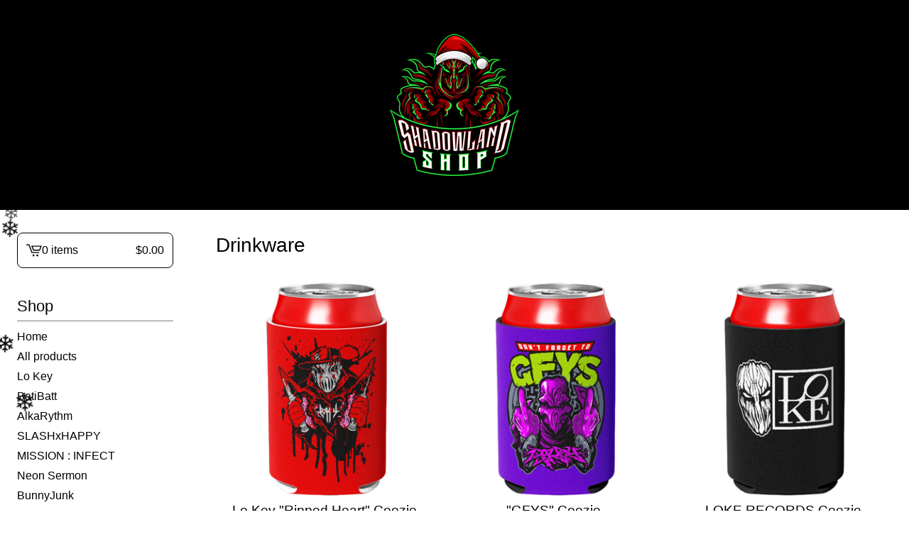

--- FILE ---
content_type: text/javascript
request_url: https://assets.bigcartel.com/theme_assets/100/1.23.6/theme.js?v=1
body_size: 95663
content:
function r(e,t){for(var i=0;i<t.length;i++){var n=t[i];n.enumerable=n.enumerable||!1,n.configurable=!0,"value"in n&&(n.writable=!0),Object.defineProperty(e,n.key,n)}}function Jt(e,t,i){t&&r(e.prototype,t),i&&r(e,i),Object.defineProperty(e,"prototype",{writable:!1})}
/*!
 * Splide.js
 * Version  : 4.1.2
 * License  : MIT
 * Copyright: 2022 Naotoshi Fujita
 */function debugLog(e){if(window.bigcartel&&window.bigcartel.theme&&window.bigcartel.theme.DEBUG){var t=Array.prototype.slice.call(arguments,1);t.unshift("["+e+"]"),"undefined"!=typeof console&&console.log&&console.log.apply(console,t)}}function camelCaseToDash(e){return e.replace(/([a-z])([A-Z])/g,"$1-$2").toLowerCase()}function arrayContainsArray(e,t){return 0!==t.length&&t.every(function(t){return e.indexOf(t)>=0})}function unique(e,t,i){return i.indexOf(e)==t}function cartesianProduct(e){var t,i,n,o,s,r=[];if(!e||0==e.length)return e;for(s=e.splice(0,1)[0],e=cartesianProduct(e),t=0,n=s.length;t<n;t++)if(e&&e.length)for(i=0,o=e.length;i<o;i++)r.push([s[t]].concat(e[i]));else r.push([s[t]]);return r}function formatMoney(e,t=!0,i=!0,n=!1){const o=window.bigcartel?.account?.currency||"USD",s=navigator.language||"en-US";switch(window.bigcartel?.account?.moneyFormat||"sign"){case"sign":default:i=!0,n=!1;break;case"code":i=!1,n=!0;break;case"none":i=!1,n=!1}const r=new Intl.NumberFormat(s,{style:"currency",currency:o});let a;if(i)a=r.format(e);else{const t=r.formatToParts(e).find(e=>"fraction"===e.type);a=new Intl.NumberFormat(s,{style:"decimal",minimumFractionDigits:t?t.value.length:0,maximumFractionDigits:t?t.value.length:0}).format(e)}return n&&(a+=' <span class="currency_code">'+o+"</span>"),a}function isExternalLink(e){if(!e)return!1;try{return new URL(e,window.location.origin).hostname!==window.location.hostname}catch(e){return!1}}function setHeaderBottomPosition(){const e=document.querySelector("header").getBoundingClientRect().top;document.documentElement.style.setProperty("--header-bottom-position",`${e}px`)}function toggleSidebarNavigation(){setHeaderBottomPosition(),toggleMenuButton.classList.toggle("open"),sidebarNavigation.classList.toggle("open"),document.body.classList.toggle("show_menu");const e="true"===toggleMenuButton.getAttribute("aria-expanded");toggleMenuButton.setAttribute("aria-expanded",e?"false":"true")}function updateShareableLink(){fetch("/cart/shareable_link.json").then(e=>{if(!e.ok)throw new Error(`HTTP error! status: ${e.status}`);return e.json()}).then(e=>{if(!e?.shareable_link)throw new Error("Invalid response format");const t=document.querySelector(".copy-cart-link");t&&(t.href=e.shareable_link,t.dataset.clipboardText=e.shareable_link)}).catch(e=>{console.warn("Failed to update shareable cart link:",e);const t=document.querySelector(".copy-cart-link");t&&(t.style.display="none")})}function updateInventoryMessage(e=null){const t=window.bigcartel?.product,i=document.querySelector("[data-inventory-message]");if(!themeOptions?.showLowInventoryMessages||!i||!t)return;i.textContent="";const n=t?.options||[];if(!e){const e=e=>n.length>0&&n.some(t=>t&&!t.sold_out&&t[e]);if(1===n.length){const e=n[0];return void(e&&!e.sold_out&&(e.isAlmostSoldOut?i.textContent=themeOptions.almostSoldOutMessage:e.isLowInventory&&(i.textContent=themeOptions.lowInventoryMessage)))}return void(n.length>1&&e("isLowInventory")&&(i.textContent=themeOptions.lowInventoryMessage))}const o=t.options.find(t=>t.id===parseInt(e));o&&!o.sold_out&&(o.isAlmostSoldOut?i.textContent=themeOptions.almostSoldOutMessage:o.isLowInventory&&(i.textContent=themeOptions.lowInventoryMessage))}function enableAddButton(e){var t=$(".add-to-cart-button"),i=t.attr("data-add-title");t.attr("disabled",!1),priceTitle=e?" - "+formatMoney(e,!0,!0):"",t.html(i+priceTitle),t.attr("aria-label",t.text()),updateInventoryMessage($("#option").val()),showBnplMessaging(e,{alignment:"left",displayMode:"grid",pageType:"product"})}function disableAddButton(e){var t=$(".add-to-cart-button"),i=t.attr("data-add-title");if("sold-out"==e)i=t.attr("data-sold-title");t.is(":disabled")||t.attr("disabled","disabled"),t.html(i),t.attr("aria-label","")}function enableSelectOption(e){e.removeAttr("disabled"),e.text(e.attr("data-name")),e.removeAttr("disabled-type"),e.parent().is("span")&&e.unwrap()}function disableSelectOption(e,t){if("sold-out"===t&&(disabled_text=e.parent().attr("data-sold-text"),disabled_type="sold-out",!1===themeOptions.showSoldOutOptions?hide_option=!0:hide_option=!1),"unavailable"===t&&(disabled_text=e.parent().attr("data-unavailable-text"),disabled_type="unavailable",hide_option=!0),e.val()>0){var i=e.attr("data-name");e.attr("disabled",!0),e.text(i+" "+disabled_text),e.attr("disabled-type",disabled_type),!0===hide_option&&(e.parent().is("span")||e.wrap("<span>"))}}function validatePrice(e){const t=e=>"number"==typeof e&&e>0&&!isNaN(e),i=Number(e);if(t(i))return i;const n=window.bigcartel?.product?.default_price;return t(n)?n:null}function calculateLuminance(e){const t=e.replace("#",""),[i,n,o]=[0,2,4].map(e=>parseInt(t.substring(e,e+2),16)/255).map(e=>e<=.03928?e/12.92:Math.pow((e+.055)/1.055,2.4));return.2126*i+.7152*n+.0722*o}function getTextColorMode(e,t){const i=calculateLuminance(e)>.5;return"paypal"===t.toLowerCase()?i?"black":"white":i?"light":"dark"}function getStripeTextColors(e){const t=calculateLuminance(e)>.5;return isPaypalPresent()?t?"#000000":"#FFFFFF":themeColors?.primaryTextColor||PAYMENT_CONFIG.DEFAULT_COLORS.text}function getStripeBackgroundColors(e){const t=calculateLuminance(e)>.5;return isPaypalPresent()?t?"#FFFFFF":"#000000":e||PAYMENT_CONFIG.DEFAULT_COLORS.background}function getStripeAppearanceOptions(e,t="left"){const i=getCustomFontConfig(),n=i.cssSrc?[{cssSrc:i.cssSrc}]:[],o=i.family?`${i.family}, system-ui, sans-serif`:"system-ui, sans-serif";return{fonts:n,appearance:{variables:{colorText:getStripeTextColors(e),colorBackground:getStripeBackgroundColors(e),logoColor:getTextColorMode(e,"stripe"),fontFamily:o,fontSizeBase:"16px",fontSizeSm:"15px"},rules:{".PaymentMethodMessaging":{textAlign:t}}}}}function getCustomFontConfig(){if(isPaypalPresent())return{cssSrc:null,family:null};const e=window.bigcartel?.theme?.fonts?.primary_text_font;return{cssSrc:e?.url||null,family:e?.name||null}}function isPaypalPresent(){return window.bigcartel?.checkout?.paypal_merchant_id&&"undefined"!=typeof PayPalSDK}async function waitForContent(e,t={}){const i=t.maxWaitTime||2e3,n=t.pollInterval||200,o=t.minRetries||0,s=t.context||"Content",r=Math.max(o,Math.ceil(i/n));let a=0;const l=Date.now();let d=!1;for(;a<r;){if(await e()&&(d=!0,a>=o))break;if(a===r-1)break;await new Promise(e=>setTimeout(e,n)),a++}if(!d){const e=Date.now()-l;console.warn(`[BNPL] ${s} content detection timed out after ${e}ms (${a+1} attempts)`)}return d}async function showBnplMessaging(e=null,t={}){if(!themeOptions.showBnplMessaging)return;const i=validatePrice(e);if(!i)return void console.error("[BNPL] Invalid price:",e);const n=document.getElementById(PAYMENT_CONFIG.PARENT_CONTAINER.containerId);if(!n)return;const o="static"===n.style.position&&!n.classList.contains("hidden")&&"auto"===n.style.left&&"auto"===n.style.top;lastRenderedPrice!==i||!o||t.forceRender||isBackForwardNavigation?o?(debugLog("BNPL","Debouncing update for price $"+i+" (100ms delay)"),clearTimeout(updateTimeout),updateTimeout=setTimeout(()=>{renderBnplMessaging(i,t)},100)):(debugLog("BNPL","Initial render for price $"+i),renderBnplMessaging(i,t)):debugLog("BNPL","Skipping re-render - price unchanged ($"+i+") and already visible")}async function renderBnplMessaging(e,t={}){if(!themeOptions.showBnplMessaging)return;const i=document.getElementById(PAYMENT_CONFIG.PARENT_CONTAINER.containerId),n=document.getElementById(PAYMENT_CONFIG.SUPPORTED_PROCESSORS.stripe.containerId),o=document.getElementById(PAYMENT_CONFIG.SUPPORTED_PROCESSORS.paypal.containerId);if(!i||!n||!o)return;debugLog("BNPL","isBackForwardNavigation:",isBackForwardNavigation,"lastParentContainerHeight:",lastParentContainerHeight),isBackForwardNavigation&&lastParentContainerHeight>0?(i.style.minHeight=`${lastParentContainerHeight}px`,debugLog("BNPL","Reserved",lastParentContainerHeight,"px for back/forward navigation")):isBackForwardNavigation&&debugLog("BNPL","Cannot reserve space - no previous height captured");const s=e,r={backgroundColor:themeColors?.contentBackgroundColor||themeColors?.backgroundColor||PAYMENT_CONFIG.DEFAULT_COLORS.background,primaryTextColor:themeColors?.primaryTextColor||PAYMENT_CONFIG.DEFAULT_COLORS.text},a=t.alignment||PAYMENT_CONFIG.DEFAULT_ALIGNMENT,l=t.pageType||"default",d=PAYMENT_CONFIG.SUPPORTED_PROCESSORS.paypal.pageTypes[l]||PAYMENT_CONFIG.SUPPORTED_PROCESSORS.paypal.pageTypes.default,c=t.displayMode?`display-${t.displayMode}`:"",u=/\bdisplay-\S+/g;i.className=i.className.replace(u,"");const h="auto"===n.style.height&&"visible"===n.style.overflow,p="auto"===o.style.height&&"visible"===o.style.overflow,f="static"===i.style.position&&!i.classList.contains("hidden")&&"auto"===i.style.left&&"auto"===i.style.top&&(h||p),m=o.classList.contains("visible"),g=n.classList.contains("visible"),y=m&&g;m||o.classList.remove("visible"),g||n.classList.remove("visible"),y||i.classList.remove("dual-messaging");const v=isBackForwardNavigation&&lastParentContainerHeight>0;f||v?v&&(i.style.position="static",i.style.left="auto",i.style.top="auto",n.style.height="0",n.style.overflow="hidden",o.style.height="0",o.style.overflow="hidden"):(i.style.position="absolute",i.style.left="-9999px",i.style.top="-9999px",n.style.height="0",n.style.overflow="hidden",o.style.height="0",o.style.overflow="hidden");let b=!1,w=!1;debugLog("BNPL","Render starting - isBackForward:",isBackForwardNavigation,"isStripeVisible:",h,"isPaypalVisible:",p);try{let e;h||isBackForwardNavigation?(debugLog("BNPL","Will call updateStripeMessaging (back/forward or visible)"),e=()=>updateStripeMessaging(s,r,n,a)):(debugLog("BNPL","Will call detectStripeWithExistingContainer (initial detection)"),e=()=>detectStripeWithExistingContainer(s,r,n,a));const[t,i]=await Promise.all([showPaypalMessaging(s,r,o,p,a,d),e()]);b=t,w=i,debugLog("BNPL","PayPal result:",b),debugLog("BNPL","Stripe result:",w)}catch(e){console.error("[BNPL Render] Error processing messaging:",e)}w&&n.classList.add("visible"),b&&o.classList.add("visible"),w&&b?i.classList.add("dual-messaging"):i.classList.remove("dual-messaging"),b||w?(i.style.position="static",i.style.left="auto",i.style.top="auto",i.classList.remove("hidden"),c&&i.classList.add(c),lastRenderedPrice=s,setTimeout(function(){lastParentContainerHeight=i.offsetHeight;try{if("unknown"!==currentPageType){var e="bnplParentHeight_"+currentPageType;sessionStorage.setItem(e,lastParentContainerHeight.toString()),debugLog("BNPL","Saved height",lastParentContainerHeight,"px to",e)}}catch(e){}},PAYMENT_CONFIG.PARENT_CONTAINER.heightCaptureDelay)):i.style.display="none"}async function detectStripeWithExistingContainer(e,{backgroundColor:t},i,n="left"){const o=PAYMENT_CONFIG.SUPPORTED_PROCESSORS.stripe.elementId,s=i.querySelector(`#${o}`),{bigcartel:r}=window;if(!s||"function"!=typeof Stripe||!r?.checkout?.stripe_publishable_key||!r?.account)return!1;try{const a=s.querySelector("iframe");if(a){const e=a.offsetHeight;if(e>=PAYMENT_CONFIG.SUPPORTED_PROCESSORS.stripe.heightThresholds.minVisibleHeight)return debugLog("BNPL","Stripe content already present (height: "+e+"px), skipping detection"),i.style.height="auto",i.style.overflow="visible",!0}i.style.height="0",i.style.overflow="hidden";const l=document.createElement("div");l.id="temp-stripe-container",l.style.position="fixed",l.style.bottom="0",l.style.right="0",l.style.width="500px",l.style.height="auto",l.style.overflow="visible",l.style.opacity="0.01",l.style.pointerEvents="none",l.style.zIndex="-1";const d=document.createElement("div");d.id="temp-stripe-element",l.appendChild(d),document.body.appendChild(l);const c=Stripe(r.checkout.stripe_publishable_key),u=getStripeAppearanceOptions(t,n),h=c.elements(u),p={amount:100*e,currency:r.account.currency,paymentMethodTypes:PAYMENT_CONFIG.SUPPORTED_PROCESSORS.stripe.paymentMethodTypes,countryCode:r.account.country?.code},f=h.create("paymentMethodMessaging",p);await f.mount("#temp-stripe-element");const m=async()=>{const e=d.querySelector("iframe");if(!e)return!1;return e.offsetHeight>=PAYMENT_CONFIG.SUPPORTED_PROCESSORS.stripe.heightThresholds.minVisibleHeight};let g=await waitForContent(m,{maxWaitTime:PAYMENT_CONFIG.SUPPORTED_PROCESSORS.stripe.detection.maxWaitTime,pollInterval:PAYMENT_CONFIG.SUPPORTED_PROCESSORS.stripe.detection.pollInterval,minRetries:PAYMENT_CONFIG.SUPPORTED_PROCESSORS.stripe.detection.minRetries,context:"Stripe"});if(document.body.removeChild(l),g){s.innerHTML="";const e=c.elements(u).create("paymentMethodMessaging",p);await e.mount(`#${o}`),i.style.height="auto",i.style.overflow="visible"}return g}catch(e){console.warn("[BNPL] Error detecting Stripe messaging:",{message:e.message,name:e.name,context:"Detection phase"});const t=document.getElementById("temp-stripe-container");return t&&t.parentNode&&t.parentNode.removeChild(t),!1}}async function updateStripeMessaging(e,{backgroundColor:t},i,n="left"){debugLog("BNPL","Updating Stripe messaging for price $"+e+", alignment: "+n);const o=PAYMENT_CONFIG.SUPPORTED_PROCESSORS.stripe.elementId,s=i.querySelector(`#${o}`);if(!s||"function"!=typeof Stripe)return!1;const{bigcartel:r}=window;if(!r?.checkout?.stripe_publishable_key||!r.account)return!1;try{const a=i.offsetHeight;a>0&&a>maxStripeHeight&&(maxStripeHeight=a),maxStripeHeight>0&&(i.style.minHeight=`${maxStripeHeight}px`);const l=s.parentNode;l.removeChild(s);const d=document.createElement("div");d.id=o,l.appendChild(d);const c=Stripe(r.checkout.stripe_publishable_key),u=getStripeAppearanceOptions(t,n),h=c.elements(u),p={amount:100*e,currency:r.account.currency,paymentMethodTypes:PAYMENT_CONFIG.SUPPORTED_PROCESSORS.stripe.paymentMethodTypes,countryCode:r.account.country?.code},f=h.create("paymentMethodMessaging",p);await f.mount(`#${o}`),await new Promise(e=>setTimeout(e,PAYMENT_CONFIG.SUPPORTED_PROCESSORS.stripe.timeouts.render));return d.querySelector("iframe")?(i.style.height="auto",i.style.overflow="visible",!0):(i.style.height="0",i.style.overflow="hidden",!1)}catch(e){return console.warn("[BNPL] Stripe messaging update error:",e),!1}}async function showPaypalMessaging(e,{backgroundColor:t},i,n=!1,o="left",s="product-details"){debugLog("BNPL","Rendering PayPal messaging for price $"+e+", alignment: "+o+", pageType: "+s);const r=PAYMENT_CONFIG.SUPPORTED_PROCESSORS.paypal.elementId;if(!i||"undefined"==typeof PayPalSDK)return!1;try{const n=i.offsetHeight;n>0&&n>maxPaypalHeight&&(maxPaypalHeight=n),maxPaypalHeight>0&&(i.style.minHeight=`${maxPaypalHeight}px`),i.innerHTML="";const a=document.createElement("div");a.id=r,a.setAttribute("data-rendering-id",Date.now()),i.appendChild(a),a.style.display="block";let l=!1;const d=PayPalSDK.Messages({amount:e,pageType:s,style:{layout:"text",logo:{type:"primary",position:"left"},text:{color:getTextColorMode(t,"paypal"),size:"14",align:o}},onRender:()=>{a.offsetHeight>0&&(i.style.height="auto",i.style.overflow="visible",l=!0)}});return await d.render(`#${r}`),await new Promise(e=>setTimeout(e,PAYMENT_CONFIG.SUPPORTED_PROCESSORS.paypal.timeouts.render)),!l&&a.offsetHeight>0&&(i.style.height="auto",i.style.overflow="visible",l=!0),l||console.warn(`[BNPL] PayPal message did not render visibly within the ${PAYMENT_CONFIG.SUPPORTED_PROCESSORS.paypal.timeouts.render}ms timeout.`),l}catch(e){return console.warn("[BNPL] PayPal messaging error:",e),!1}}function handleViewportResize(){const e=window.innerWidth;Math.abs(e-lastViewportWidth)>100&&(maxPaypalHeight=0,maxStripeHeight=0,lastViewportWidth=e)}function processProduct(e){if(window.bigcartel=window.bigcartel||{},window.bigcartel.product=e,e.has_option_groups){setInitialProductOptionStatuses(e),$(".product_option_group").off("change.productOptions").on("change.productOptions",function(){$("#option").val(0),processAvailableDropdownOptions(e,$(this))}),$("#option").val()>0&&enableAddButton();var t=performance.getEntriesByType("navigation")[0];t&&"back_forward"===t.type&&function(){function t(){s++;var r=$(".product_option_group");if(0!==r.length){var a=!0,l=null,d=!1;r.each(function(){var e=$(this).val();e&&0!=e?(d=!0,l||(l=$(this))):a=!1});var c=Date.now()-i;if(debugLog("Polling","Check #"+s+" at "+c+"ms - allSelected:",a,"hasAnyValue:",d),a&&l)return debugLog("Polling","[SUCCESS] All dropdowns populated! Processing after "+c+"ms ("+s+" checks)"),void processAvailableDropdownOptions(e,l);c<n?setTimeout(t,o):debugLog("Polling","[TIMEOUT] After "+c+"ms ("+s+" checks) - no values restored")}else debugLog("Polling","Aborted - dropdowns no longer in DOM")}var i=Date.now(),n=500,o=50,s=0;debugLog("Polling","Started at",i),t()}()}"function"==typeof updateInventoryMessage&&updateInventoryMessage(),$(".product_option_select").length&&!1===themeOptions.showSoldOutOptions&&$('option[disabled-type="sold-out"]').wrap("<span>"),$(".reset-selection-button").off("click.productOptions").on("click.productOptions",function(){$("#option").val(0),$(this).hide(),enableAddButton(),$(".product_option_group option").each(function(e,t){t.value>0&&enableSelectOption($(t))}),setInitialProductOptionStatuses(e)})}function createCartesianProductOptions(e){for(product_option_groups=[],ogIndex=0;ogIndex<e.option_groups.length;ogIndex++){for(product_option_group_group_values=[],ogvIndex=0;ogvIndex<e.option_groups[ogIndex].values.length;ogvIndex++)product_option_group_group_values.push(e.option_groups[ogIndex].values[ogvIndex].id);product_option_groups.push(product_option_group_group_values)}return cartesianProduct(product_option_groups)}function setInitialProductOptionStatuses(e){for(product_option_group_values=[],ogIndex=0;ogIndex<e.option_groups.length;ogIndex++)for(ogvIndex=0;ogvIndex<e.option_groups[ogIndex].values.length;ogvIndex++)product_option_group_values.push(e.option_groups[ogIndex].values[ogvIndex].id);for(cartesian_options=createCartesianProductOptions(e),pogv=0;pogv<product_option_group_values.length;pogv++){var t=product_option_group_values[pogv],i=0,n=0,o=0;for(co=0;co<cartesian_options.length;co++)cartesian_options[co].includes(t)&&(product_option=findProductOptionByValueArray(e.options,cartesian_options[co]),product_option&&(o++,product_option.sold_out&&n++),i++);dropdown_select=$(".product_option_group option[value='"+t+"']"),0!==o&&i!==n&&o!==n||(0===o&&(disable_type="unavailable"),i!==n&&o!==n||(disable_type="sold-out"),disableSelectOption(dropdown_select,disable_type))}}function processAvailableDropdownOptions(e,t){if(selected_values=getSelectedValues(),num_selected=selected_values.count(function(e){return e>0}),allSelected=selected_values.every(isGreaterThanZero),num_option_groups=e.option_groups.length,changed_value=parseInt(t.val()),selected_value=[],selected_value.push(changed_value),this_group_id=t.attr("data-group-id"),$(".product_option_group").not(t).find("option").each(function(e,t){t.value>0&&enableSelectOption($(t))}),cartesian_options=createCartesianProductOptions(e),1===num_selected&&num_option_groups>1)for(ogIndex=0;ogIndex<e.option_groups.length;ogIndex++){var n=e.option_groups[ogIndex];if(n.id!=this_group_id)for(ogvIndex=0;ogvIndex<n.values.length;ogvIndex++){var o=n.values[ogvIndex];option_group_value_array=[],option_group_value_array.push(changed_value),option_group_value_array.push(parseInt(o.id));var s=0,r=0,a=0;for(co=0;co<cartesian_options.length;co++)arrayContainsArray(cartesian_options[co],option_group_value_array)&&(product_option=findProductOptionByValueArray(e.options,cartesian_options[co]),product_option&&(a++,product_option.sold_out&&r++),s++);dropdown_select=$(".product_option_group option[value='"+o.id+"']"),0!==a&&s!==r&&a!==r||(0===a&&(disable_type="unavailable"),s!==r&&a!==r||(disable_type="sold-out"),disableSelectOption(dropdown_select,disable_type))}}if(2===num_selected&&3===num_option_groups)for($(".product_option_group").each(function(e,t){0==t.value&&(unselected_group_id=parseInt($(t).attr("data-group-id")))}),ogIndex=0;ogIndex<e.option_groups.length;ogIndex++)if((n=e.option_groups[ogIndex]).id!=this_group_id)for(ogvIndex=0;ogvIndex<n.values.length;ogvIndex++){o=n.values[ogvIndex],option_group_value_array=[],option_group_value_array.push(changed_value),option_group_value_array.push(parseInt(o.id));s=0,r=0,a=0;for(co=0;co<cartesian_options.length;co++)arrayContainsArray(cartesian_options[co],option_group_value_array)&&(product_option=findProductOptionByValueArray(e.options,cartesian_options[co]),product_option&&(a++,product_option.sold_out&&r++),s++);if(n.id===unselected_group_id){for(option_group_value_array=[],option_group_value_array.push(parseInt(o.id)),svIndex=0;svIndex<selected_values.length;svIndex++)selected_values[svIndex]>0&&option_group_value_array.push(selected_values[svIndex]);product_option=findProductOptionByValueArray(e.options,option_group_value_array),dropdown_select=$(".product_option_group option[value='"+o.id+"']"),product_option?product_option.sold_out&&disableSelectOption(dropdown_select,"sold-out"):disableSelectOption(dropdown_select,"unavailable")}dropdown_select=$(".product_option_group option[value='"+o.id+"']"),0!==a&&s!==r&&a!==r||(0===a&&(disable_type="unavailable"),s!==r&&a!==r||(disable_type="sold-out"),disableSelectOption(dropdown_select,disable_type))}num_selected>1&&allSelected&&$(".product_option_group").not(t).each(function(t,n){(n=$(n)).find("option").each(function(t,o){if(is_selected=$(o).is(":selected"),!is_selected&&o.value>0)for(option_group_value_array=[],option_group_value_array.push(parseInt(o.value)),$(".product_option_group").not(n).each(function(e,t){option_group_value_array.push(parseInt(t.value))}),product_option=findProductOptionByValueArray(e.options,option_group_value_array),i=0;i<option_group_value_array.length;i++)dropdown_select=$(".product_option_group option[value='"+option_group_value_array[i]+"']").not(":selected"),dropdown_select&&(product_option?product_option.sold_out?disableSelectOption(dropdown_select,"sold-out"):enableSelectOption(dropdown_select):disableSelectOption(dropdown_select,"unavailable"))})}),allSelected&&(product_option=findProductOptionByValueArray(e.options,selected_values),product_option&&!product_option.sold_out&&product_option.id>0?($("#option").val(product_option.id),enableAddButton(product_option.price),num_option_groups>1&&$(".reset-selection-button").fadeIn("fast")):disableAddButton("sold-out"))}function findProductOptionByValueArray(e,t){for(var i=0;i<e.length;i++)if(option_group_values=e[i].option_group_values,option_ids=[],option_group_values.forEach(function(e){option_ids.push(e.id)}),arrayContainsArray(option_ids,t))return e[i]}function getSelectedValues(){return selected_values=[],$(".product_option_group").each(function(e,t){selected_values.push(parseInt(t.value))}),selected_values}function updateSlideContainer(){const e=document.querySelector(".product-thumbnails--list"),t=Math.round(e.getBoundingClientRect().width),i=Math.round(e.scrollWidth),n=document.querySelectorAll(".thumb-scroller"),o=document.querySelectorAll(".current-slide-number");i>t?(e.classList.add("is-overflow"),n.forEach(e=>{e.classList.remove("hidden")})):(e.classList.remove("is-overflow"),n.forEach(e=>{e.classList.add("hidden")})),o.forEach(e=>{e.textContent=`${splide.index+1}`})}function initSplide(){document.querySelector(".home-slideshow")&&new Splide(".home-slideshow",{arrows:!0,type:themeOptions.homepageSlideshowTransition,keyboard:!0,rewind:!0,autoplay:themeOptions.homepageSlideshowAutoplay,interval:themeOptions.homepageSlideshowSpeed,speed:1500}).mount()}function createCollage(e,t=800,i=800,n=4,o=COLLAGE_CONFIG.DEFAULT_LAYOUT_TYPE,s=null){return new Promise((r,a)=>{function l(){function l(e,t,i,n,o,s){const r=o/s;let a,l,d,c;t.width/t.height>r?(c=t.height,d=c*r,a=(t.width-d)/2,l=0):(d=t.width,c=d/r,a=0,l=(t.height-c)/2),e.drawImage(t,a,l,d,c,i,n,o,s)}function d(e){e.forEach((e,t)=>{if(t>=f.length)return;const i=f[t];l(g,e,i.x,i.y,i.w,i.h)});try{const e=m.toDataURL("image/jpeg",COLLAGE_CONFIG.JPEG_QUALITY);s&&CollageStorage.set(s,o,p,t,i,e).catch(e=>{ErrorReporter.report(e,{component:"createCollage",operation:"cacheSetCollage",categoryId:s}),console.warn("Failed to cache collage result:",e)}),CanvasPool.release(m),r(e)}catch(e){if("SecurityError"!==e.name)throw CanvasPool.release(m),e;console.warn("Canvas tainted, falling back to first image URL"),CanvasPool.release(m),r(p[0])}}if(1===p.length||"single"===o)return void ImageCollageCache.queueLoad(p[0],c).then(e=>{const n=document.createElement("canvas");n.width=t,n.height=i;l(n.getContext("2d",{willReadFrequently:!1}),e,0,0,t,i);try{const e=n.toDataURL("image/jpeg",COLLAGE_CONFIG.JPEG_QUALITY);s&&CollageStorage.set(s,o,p,t,i,e).catch(e=>{ErrorReporter.report(e,{component:"createCollage",operation:"cacheSet",categoryId:s}),console.warn("Failed to cache result:",e)}),r(e)}catch(e){if("SecurityError"!==e.name)throw e;console.warn("Canvas tainted, falling back to original image URL:",p[0]),r(p[0])}}).catch(e=>{ErrorReporter.report(e,{component:"createCollage",operation:"singleImageLoad",imageUrl:p[0],layoutType:o}),console.error(`Failed to load single image: ${p[0]}`,e);const n=createSolidColorFallback(t,i,"#f5f5f5");r(n.toDataURL("image/jpeg",COLLAGE_CONFIG.JPEG_QUALITY))});let u;u="strip"===o?COLLAGE_CONFIG.MAX_STRIP_IMAGES:"featured"===o?COLLAGE_CONFIG.MAX_FEATURED_IMAGES:COLLAGE_CONFIG.MAX_GRID_IMAGES;const h=Math.min(p.length,u);if("featured"===o&&h<COLLAGE_CONFIG.MIN_FEATURED_IMAGES){if(1===h)return void ImageCollageCache.queueLoad(p[0],c).then(e=>{const n=document.createElement("canvas");n.width=t,n.height=i;l(n.getContext("2d",{willReadFrequently:!1}),e,0,0,t,i);try{r(n.toDataURL("image/jpeg",.9))}catch(e){if("SecurityError"!==e.name)throw e;console.warn("Canvas tainted, falling back to original image URL:",p[0]),r(p[0])}}).catch(e=>{console.error(`Failed to load single image: ${p[0]}`,e);const n=createSolidColorFallback(t,i,"#f5f5f5");r(n.toDataURL("image/jpeg",COLLAGE_CONFIG.JPEG_QUALITY))});o="grid"}const f=CollageUtils.calculateLayout(h,t,i,n,o),m=CanvasPool.get(t,i),g=m.getContext("2d",{willReadFrequently:!1});g.fillStyle="#ffffff",g.fillRect(0,0,t,i);const y=e=>ImageCollageCache.queueLoad(e,c).catch(t=>(console.warn(`Failed to load image after retries: ${e}`,t),null));Promise.all(p.slice(0,h).map(y)).then(n=>{const o=n.filter(e=>null!==e);if(0===o.length){const n=e.find(e=>CollageUtils.isMissingImage(e));if(n)r(n);else{console.warn("All images failed to load, generating solid color fallback");const e=createSolidColorFallback(t,i,"#f5f5f5");r(e.toDataURL("image/jpeg",COLLAGE_CONFIG.JPEG_QUALITY))}return}d(o)}).catch(e=>{ErrorReporter.report(e,{component:"createCollage",operation:"imageLoadingError",layoutType:o,imageCount:p.length,displayCount:h}),console.error("Unexpected error during image loading:",e),a(new Error("An unexpected error occurred while loading images."))})}if(!e||!Array.isArray(e)||0===e.length)return void a(new Error("Please provide a valid array of image URLs"));t=Math.max(COLLAGE_CONFIG.MIN_DIMENSION,Math.min(COLLAGE_CONFIG.MAX_DIMENSION,Number(t)||COLLAGE_CONFIG.DEFAULT_WIDTH)),i=Math.max(COLLAGE_CONFIG.MIN_DIMENSION,Math.min(COLLAGE_CONFIG.MAX_DIMENSION,Number(i)||COLLAGE_CONFIG.DEFAULT_HEIGHT)),n=Math.max(0,Math.min(COLLAGE_CONFIG.MAX_GAP,Number(n)||COLLAGE_CONFIG.DEFAULT_GAP)),COLLAGE_CONFIG.VALID_LAYOUT_TYPES.includes(o)||(console.warn(`Invalid layoutType '${o}' provided to createCollage. Falling back to '${COLLAGE_CONFIG.DEFAULT_LAYOUT_TYPE}'.`),o=COLLAGE_CONFIG.DEFAULT_LAYOUT_TYPE);const d=Math.max(t,i),c=d<=COLLAGE_CONFIG.SMALL_IMAGE_SIZE?COLLAGE_CONFIG.SMALL_IMAGE_SIZE:d<=COLLAGE_CONFIG.MEDIUM_IMAGE_SIZE?COLLAGE_CONFIG.MEDIUM_IMAGE_SIZE:COLLAGE_CONFIG.LARGE_IMAGE_SIZE,u="strip"===o?COLLAGE_CONFIG.MAX_STRIP_IMAGES:"featured"===o?COLLAGE_CONFIG.MAX_FEATURED_IMAGES:COLLAGE_CONFIG.MAX_GRID_IMAGES,h=Math.min(10*u,e.length),p=e.slice(0,h).filter(e=>!CollageUtils.isMissingImage(e));0!==p.length?s?CollageStorage.get(s,o,p,t,i).then(e=>{e?r(e):l()}).catch(e=>{ErrorReporter.report(e,{component:"createCollage",operation:"cacheGet",categoryId:s}),console.warn("Cache get failed, proceeding with generation:",e),l()}):l():r(e[0])})}function createSolidColorFallback(e,t,i="#f5f5f5"){const n=document.createElement("canvas");n.width=e,n.height=t;const o=n.getContext("2d",{willReadFrequently:!1});return o.fillStyle=i,o.fillRect(0,0,e,t),o.strokeStyle="#e0e0e0",o.lineWidth=1,o.setLineDash([5,5]),o.strokeRect(10,10,e-20,t-20),n}function processContainer(e,t={}){const i=e.id.replace("category-collage-",""),n=e.getAttribute("data-image-urls"),o=e.getAttribute("data-image-style")||"single";if(!n)return void console.warn(`No image URLs found for container: ${i}`);let s,r;try{s=JSON.parse(n)}catch(e){return void console.error(`Failed to parse image URLs for container ${i}:`,e)}if(!s||!s.length)return void console.warn(`Empty image URL list for container: ${i}`);if(1===s.length){const t=e.querySelector("img");return void(t&&(t.src=s[0],t.classList.remove("loading"),t.classList.add("lazyloaded")))}COLLAGE_CONFIG.VALID_LAYOUT_TYPES.includes(o)?r=o:(console.warn(`Invalid layout type '${o}' for container ${i}. Falling back to '${COLLAGE_CONFIG.DEFAULT_LAYOUT_TYPE}'.`),r=COLLAGE_CONFIG.DEFAULT_LAYOUT_TYPE);const a={width:800,height:800,gap:1,...t},l=e.querySelector("img");if(l){l.classList.add("collage-image","loading"),l.classList.remove("lazyload"),l.removeAttribute("data-srcset");const e=createSolidColorFallback(800,800,"#f8f8f8").toDataURL("image/jpeg",COLLAGE_CONFIG.PLACEHOLDER_QUALITY);l.src=e,l.classList.add("lazyloaded")}createCollage(s,a.width,a.height,a.gap,r,i).then(e=>{l?requestAnimationFrame(()=>{l.onload=()=>{requestAnimationFrame(()=>{l.classList.remove("loading")}),l.onload=null,l.onerror=null},l.onerror=()=>{console.error(`Failed to load generated collage data URL for ${i}`),l.classList.remove("loading"),l.onload=null,l.onerror=null},l.src=e}):console.warn(`No img element found within container: ${i}`)}).catch(e=>{console.error(`Failed to create or apply collage for category ID ${i}:`,e),l&&l.classList.remove("loading")})}function createDebouncedHandler(e,t=16){let i;return function(...n){clearTimeout(i),i=setTimeout(()=>e.apply(this,n),t)}}function setupCategoryCollages(e={}){const{collage:t={},observer:i={}}=e,n={rootMargin:"200px 0px",threshold:.01,...i},o=createDebouncedHandler(e=>{e.forEach(e=>{if(e.isIntersecting){const i=e.target;processContainer(i,t),s.unobserve(i)}})}),s=new IntersectionObserver(o,n);CollageManager.addObserver(s);return document.querySelectorAll('[id^="category-collage-"]').forEach(e=>{s.observe(e)}),s}var n,t;!function(e){"use strict";function t(e){if(!e||"string"!=typeof e)return null;const t=e.trim();if(/^[a-zA-Z0-9_-]{11}$/.test(t))return t;const i=[/(?:(?:m\.)?youtube(?:-nocookie)?\.com\/watch\?v=)([a-zA-Z0-9_-]{11})/,/(?:(?:m\.)?youtube(?:-nocookie)?\.com\/embed\/)([a-zA-Z0-9_-]{11})/,/(?:(?:m\.)?youtube(?:-nocookie)?\.com\/shorts\/)([a-zA-Z0-9_-]{11})/,/(?:youtu\.be\/)([a-zA-Z0-9_-]{11})/];for(const e of i){const i=t.match(e);if(i&&i[1])return i[1]}return null}function i(e){if(!e||"string"!=typeof e)return null;const t=e.trim().match(/(?:vimeo\.com\/)(?:.*\/)?(\d+)/);return t?t[1]:null}function n(e){if(!e)return null;if(e.includes("youtube.com")||e.includes("youtube-nocookie.com")||e.includes("youtu.be")){const i=t(e);return i?{type:"youtube",id:i}:null}if(e.includes("vimeo.com")){const t=i(e);return t?{type:"vimeo",id:t}:null}if(e.includes("twitch.tv")){const t=e.match(/twitch\.tv\/([^/?]+)/);return t?{type:"twitch",id:t[1]}:null}if(e.includes("dailymotion.com")){const t=e.match(/(?:dailymotion\.com.*\/video|dai\.ly)\/([^_]+)/);return t?{type:"dailymotion",id:t[1]}:null}return{type:"direct",url:e}}function o(e,t){const i={twitch:"https://cdnjs.cloudflare.com/ajax/libs/mediaelement/7.0.7/renderers/twitch.min.js",vimeo:"https://cdnjs.cloudflare.com/ajax/libs/mediaelement/7.0.7/renderers/vimeo.min.js"};if(document.querySelector(`script[src*="${e}.min.js"]`))return void t();const n=document.createElement("script");n.src=i[e],n.onload=t,n.onerror=()=>{console.error(`Failed to load ${e} renderer`)},document.head.appendChild(n)}function s(e,t){const i=document.createElement("div");i.className="video-placeholder twitch-placeholder",
i.innerHTML=`\n            <div class="twitch-placeholder-content">\n                <div class="twitch-placeholder-icon">\n                    <svg width="40" height="40" viewBox="0 0 40 40" fill="currentColor">\n                        <path d="M8.5 1L3 6.5v24h7V37l5.5-6.5H22L32 21.5V1H8.5zm21 18.5L26 23h-5.5l-4.5 4.5V23H11V3h18.5v16.5z"/>\n                        <path d="M26 8v9h-2V8h2zm-6.5 0v9h-2V8h2z"/>\n                    </svg>\n                </div>\n                <div class="twitch-placeholder-text">\n                    <p>Twitch videos can't be previewed in Shop designer.</p>\n                    <p>Don't worry, it'll appear in your live shop!</p>\n                    <small>Channel: ${t}</small>\n                </div>\n            </div>\n        `,e.innerHTML="",e.appendChild(i)}function r(t,i,r={}){function a(){const i=document.createElement("video");if(i.id=`${t}-player`,i.setAttribute("controls",""),i.style.width="100%",i.style.height="auto","youtube"===p.type)i.src=`https://www.youtube-nocookie.com/embed/${p.id}?controls=0&rel=0`;else if("vimeo"===p.type)i.src=`https://player.vimeo.com/video/${p.id}?dnt=1&title=0&byline=0&portrait=0&badge=0`;else if("twitch"===p.type)i.src=`https://www.twitch.tv/${p.id}`;else{if("direct"!==p.type)return l.innerHTML='<div class="video-placeholder"><p>Video platform not supported</p></div>',!1;i.src=p.url}l.innerHTML="",l.appendChild(i);try{if("undefined"==typeof MediaElementPlayer)return console.error("MediaElement.js not loaded. Please include MediaElement.js library."),l.innerHTML='<div class="video-placeholder"><p>Video player library not loaded</p></div>',!1;{const n=new MediaElementPlayer(i,{enableAutosize:!0,stretching:"responsive",features:["playpause","progress","current","duration","volume","pip","fullscreen"],overlayPlayButton:!1,controls:"twitch"!==p.type});let o;function s(){clearTimeout(o),o=setTimeout(()=>{if(n&&n.media){const e=l.querySelector(".mejs__container");e&&(e.style.removeProperty("width"),e.style.removeProperty("height"),e.style.removeProperty("max-width"),e.style.removeProperty("max-height"));const t=l.querySelector(".mejs__mediaelement video, .mejs__mediaelement iframe");t&&(t.style.removeProperty("width"),t.style.removeProperty("height"))}},100)}e.addEventListener("resize",s),n._cleanup=()=>{e.removeEventListener("resize",s)}}}catch(r){return console.error("Error initializing MediaElement.js player:",r),l.innerHTML='<div class="video-placeholder"><p>Error loading video player</p></div>',!1}}const l=document.getElementById(t);if(!l)return console.error("Video embed container not found with ID:",t),!1;l.classList.add("video-embed-container");const{size:d="medium",border:c="sharp",posterQuality:u="maxresdefault",playLabel:h="Play Video"}=r;l.classList.remove("size-small","size-medium","size-large","size-full-width"),l.classList.add(`size-${d}`),l.classList.remove("border-rounded","border-sharp"),"rounded"==c&&l.classList.add(`border-${c}`);const p=n(i);if(p&&l.setAttribute("data-video-type",p.type),!p)return console.error("Invalid video URL format:",i),l.innerHTML='<div class="video-placeholder"><p>Invalid video URL format</p></div>',!1;const f=e.self!==e.top,m="true"===new URLSearchParams(e.location.search).get("test_iframe");return"twitch"===p.type&&(f||m)?(s(l,p.id),!0):("twitch"===p.type?o("twitch",a):"vimeo"===p.type?o("vimeo",a):a(),!0)}e.BCVideo={extractYouTubeVideoId:t,extractVimeoVideoId:i,detectVideoType:n,init:r}}(window),function(e){var t=function(e,t,i){"use strict";var n,o;if(function(){var t,i={lazyClass:"lazyload",loadedClass:"lazyloaded",loadingClass:"lazyloading",preloadClass:"lazypreload",errorClass:"lazyerror",autosizesClass:"lazyautosizes",srcAttr:"data-src",srcsetAttr:"data-srcset",sizesAttr:"data-sizes",minSize:40,customMedia:{},init:!0,expFactor:1.5,hFac:.8,loadMode:2,loadHidden:!0,ricTimeout:0,throttleDelay:125};for(t in o=e.lazySizesConfig||e.lazysizesConfig||{},i)t in o||(o[t]=i[t])}(),!t||!t.getElementsByClassName)return{init:function(){},cfg:o,noSupport:!0};var s=t.documentElement,r=e.HTMLPictureElement,a="addEventListener",l="getAttribute",d=e[a].bind(e),c=e.setTimeout,u=e.requestAnimationFrame||c,h=e.requestIdleCallback,p=/^picture$/i,f=["load","error","lazyincluded","_lazyloaded"],m={},g=Array.prototype.forEach,y=function(e,t){return m[t]||(m[t]=new RegExp("(\\s|^)"+t+"(\\s|$)")),m[t].test(e[l]("class")||"")&&m[t]},v=function(e,t){y(e,t)||e.setAttribute("class",(e[l]("class")||"").trim()+" "+t)},b=function(e,t){var i;(i=y(e,t))&&e.setAttribute("class",(e[l]("class")||"").replace(i," "))},w=function(e,t,i){var n=i?a:"removeEventListener";i&&w(e,t),f.forEach(function(i){e[n](i,t)})},E=function(e,i,o,s,r){var a=t.createEvent("Event");return o||(o={}),o.instance=n,a.initEvent(i,!s,!r),a.detail=o,e.dispatchEvent(a),a},S=function(t,i){var n;!r&&(n=e.picturefill||o.pf)?(i&&i.src&&!t[l]("srcset")&&t.setAttribute("srcset",i.src),n({reevaluate:!0,elements:[t]})):i&&i.src&&(t.src=i.src)},_=function(e,t){return(getComputedStyle(e,null)||{})[t]},C=function(e,t,i){for(i=i||e.offsetWidth;i<o.minSize&&t&&!e._lazysizesWidth;)i=t.offsetWidth,t=t.parentNode;return i},x=function(){var e,i,n=[],o=[],s=n,r=function(){var t=s;for(s=n.length?o:n,e=!0,i=!1;t.length;)t.shift()();e=!1},a=function(n,o){e&&!o?n.apply(this,arguments):(s.push(n),i||(i=!0,(t.hidden?c:u)(r)))};return a._lsFlush=r,a}(),P=function(e,t){return t?function(){x(e)}:function(){var t=this,i=arguments;x(function(){e.apply(t,i)})}},A=function(e){var t,n=0,s=o.throttleDelay,r=o.ricTimeout,a=function(){t=!1,n=i.now(),e()},l=h&&r>49?function(){h(a,{timeout:r}),r!==o.ricTimeout&&(r=o.ricTimeout)}:P(function(){c(a)},!0);return function(e){var o;(e=!0===e)&&(r=33),t||(t=!0,(o=s-(i.now()-n))<0&&(o=0),e||o<9?l():c(l,o))}},L=function(e){var t,n,o=99,s=function(){t=null,e()},r=function(){var e=i.now()-n;e<o?c(r,o-e):(h||s)(s)};return function(){n=i.now(),t||(t=c(r,o))}},T=function(){var r,h,f,m,C,T,k,M,N,O,F,D,z=/^img$/i,R=/^iframe$/i,H="onscroll"in e&&!/(gle|ing)bot/.test(navigator.userAgent),B=0,j=0,U=0,q=-1,V=function(e){U--,(!e||U<0||!e.target)&&(U=0)},G=function(e){return null==D&&(D="hidden"==_(t.body,"visibility")),D||!("hidden"==_(e.parentNode,"visibility")&&"hidden"==_(e,"visibility"))},W=function(e,i){var n,o=e,r=G(e);for(M-=i,F+=i,N-=i,O+=i;r&&(o=o.offsetParent)&&o!=t.body&&o!=s;)(r=(_(o,"opacity")||1)>0)&&"visible"!=_(o,"overflow")&&(n=o.getBoundingClientRect(),r=O>n.left&&N<n.right&&F>n.top-1&&M<n.bottom+1);return r},$=function(){var e,i,a,d,c,u,p,f,g,y,v,b,w=n.elements;if((m=o.loadMode)&&U<8&&(e=w.length)){for(i=0,q++;i<e;i++)if(w[i]&&!w[i]._lazyRace)if(!H||n.prematureUnveil&&n.prematureUnveil(w[i]))te(w[i]);else if((f=w[i][l]("data-expand"))&&(u=1*f)||(u=j),y||(y=!o.expand||o.expand<1?s.clientHeight>500&&s.clientWidth>500?500:370:o.expand,n._defEx=y,v=y*o.expFactor,b=o.hFac,D=null,j<v&&U<1&&q>2&&m>2&&!t.hidden?(j=v,q=0):j=m>1&&q>1&&U<6?y:B),g!==u&&(T=innerWidth+u*b,k=innerHeight+u,p=-1*u,g=u),a=w[i].getBoundingClientRect(),(F=a.bottom)>=p&&(M=a.top)<=k&&(O=a.right)>=p*b&&(N=a.left)<=T&&(F||O||N||M)&&(o.loadHidden||G(w[i]))&&(h&&U<3&&!f&&(m<3||q<4)||W(w[i],u))){if(te(w[i]),c=!0,U>9)break}else!c&&h&&!d&&U<4&&q<4&&m>2&&(r[0]||o.preloadAfterLoad)&&(r[0]||!f&&(F||O||N||M||"auto"!=w[i][l](o.sizesAttr)))&&(d=r[0]||w[i]);d&&!c&&te(d)}},Z=A($),Y=function(e){var t=e.target;t._lazyCache?delete t._lazyCache:(V(e),v(t,o.loadedClass),b(t,o.loadingClass),w(t,K),E(t,"lazyloaded"))},X=P(Y),K=function(e){X({target:e.target})},J=function(e,t){try{e.contentWindow.location.replace(t)}catch(i){e.src=t}},Q=function(e){var t,i=e[l](o.srcsetAttr);(t=o.customMedia[e[l]("data-media")||e[l]("media")])&&e.setAttribute("media",t),i&&e.setAttribute("srcset",i)},ee=P(function(e,t,i,n,s){var r,a,d,u,h,m;(h=E(e,"lazybeforeunveil",t)).defaultPrevented||(n&&(i?v(e,o.autosizesClass):e.setAttribute("sizes",n)),a=e[l](o.srcsetAttr),r=e[l](o.srcAttr),s&&(u=(d=e.parentNode)&&p.test(d.nodeName||"")),m=t.firesLoad||"src"in e&&(a||r||u),h={target:e},v(e,o.loadingClass),m&&(clearTimeout(f),f=c(V,2500),w(e,K,!0)),u&&g.call(d.getElementsByTagName("source"),Q),a?e.setAttribute("srcset",a):r&&!u&&(R.test(e.nodeName)?J(e,r):e.src=r),s&&(a||u)&&S(e,{src:r})),e._lazyRace&&delete e._lazyRace,b(e,o.lazyClass),x(function(){var t=e.complete&&e.naturalWidth>1;m&&!t||(t&&v(e,"ls-is-cached"),Y(h),e._lazyCache=!0,c(function(){"_lazyCache"in e&&delete e._lazyCache},9)),"lazy"==e.loading&&U--},!0)}),te=function(e){if(!e._lazyRace){var t,i=z.test(e.nodeName),n=i&&(e[l](o.sizesAttr)||e[l]("sizes")),s="auto"==n;(!s&&h||!i||!e[l]("src")&&!e.srcset||e.complete||y(e,o.errorClass)||!y(e,o.lazyClass))&&(t=E(e,"lazyunveilread").detail,s&&I.updateElem(e,!0,e.offsetWidth),e._lazyRace=!0,U++,ee(e,t,s,n,i))}},ie=L(function(){o.loadMode=3,Z()}),ne=function(){3==o.loadMode&&(o.loadMode=2),ie()},oe=function(){h||(i.now()-C<999?c(oe,999):(h=!0,o.loadMode=3,Z(),d("scroll",ne,!0)))};return{_:function(){C=i.now(),n.elements=t.getElementsByClassName(o.lazyClass),r=t.getElementsByClassName(o.lazyClass+" "+o.preloadClass),d("scroll",Z,!0),d("resize",Z,!0),d("pageshow",function(e){if(e.persisted){var i=t.querySelectorAll("."+o.loadingClass);i.length&&i.forEach&&u(function(){i.forEach(function(e){e.complete&&te(e)})})}}),e.MutationObserver?new MutationObserver(Z).observe(s,{childList:!0,subtree:!0,attributes:!0}):(s[a]("DOMNodeInserted",Z,!0),s[a]("DOMAttrModified",Z,!0),setInterval(Z,999)),d("hashchange",Z,!0),["focus","mouseover","click","load","transitionend","animationend"].forEach(function(e){t[a](e,Z,!0)}),/d$|^c/.test(t.readyState)?oe():(d("load",oe),t[a]("DOMContentLoaded",Z),c(oe,2e4)),n.elements.length?($(),x._lsFlush()):Z()},checkElems:Z,unveil:te,_aLSL:ne}}(),I=function(){var e,i=P(function(e,t,i,n){var o,s,r;if(e._lazysizesWidth=n,n+="px",e.setAttribute("sizes",n),p.test(t.nodeName||""))for(s=0,r=(o=t.getElementsByTagName("source")).length;s<r;s++)o[s].setAttribute("sizes",n);i.detail.dataAttr||S(e,i.detail)}),n=function(e,t,n){var o,s=e.parentNode;s&&(n=C(e,s,n),(o=E(e,"lazybeforesizes",{width:n,dataAttr:!!t})).defaultPrevented||(n=o.detail.width)&&n!==e._lazysizesWidth&&i(e,s,o,n))},s=function(){var t,i=e.length;if(i)for(t=0;t<i;t++)n(e[t])},r=L(s);return{_:function(){e=t.getElementsByClassName(o.autosizesClass),d("resize",r)},checkElems:r,updateElem:n}}(),k=function(){!k.i&&t.getElementsByClassName&&(k.i=!0,I._(),T._())};return c(function(){o.init&&k()}),n={cfg:o,autoSizer:I,loader:T,init:k,uP:S,aC:v,rC:b,hC:y,fire:E,gW:C,rAF:x}}(e,e.document,Date);e.lazySizes=t,"object"==typeof module&&module.exports&&(module.exports=t)}("undefined"!=typeof window?window:{}),function(e,t){if(e){var i=function(){t(e.lazySizes),e.removeEventListener("lazyunveilread",i,!0)};t=t.bind(null,e,e.document),"object"==typeof module&&module.exports?t(require("lazysizes")):"function"==typeof define&&define.amd?define(["lazysizes"],t):e.lazySizes?i():e.addEventListener("lazyunveilread",i,!0)}}("undefined"!=typeof window?window:0,function(e,t,i){"use strict";var n=[].slice,o=/blur-up["']*\s*:\s*["']*(always|auto)/,s=/image\/(jpeg|png|gif|svg\+xml)/,r="[data-uri]",a=function(t){var n=t.getAttribute("data-media")||t.getAttribute("media"),o=t.getAttribute("type");return(!o||s.test(o))&&(!n||e.matchMedia(i.cfg.customMedia[n]||n).matches)},l=function(e,t){var i;return(e?n.call(e.querySelectorAll("source, img")):[t]).forEach(function(e){if(!i){var t=e.getAttribute("data-lowsrc");t&&a(e)&&(i=t)}}),i},d=function(e,n,o,s){var r,a=!1,l=!1,d="always"==s?0:Date.now(),c=0,u=(e||n).parentNode,h=function(){r&&i.rAF(function(){i.rC(n,"ls-blur-up-is-loading");try{r.parentNode.removeChild(r)}catch(e){}r=null})},p=function(e){c++,l=e||l,e?h():c>1&&setTimeout(h,5e3)},f=function(){n.removeEventListener("load",f),n.removeEventListener("error",f),r&&i.rAF(function(){r&&i.aC(r,"ls-original-loaded")}),"always"!=s&&(!a||Date.now()-d<66)?p(!0):p()};(function(){if(o){var d=function(e){a=!0,r||(r=e.target),i.rAF(function(){i.rC(n,"ls-blur-up-is-loading"),r&&i.aC(r,"ls-blur-up-loaded")}),r&&(r.removeEventListener("load",d),r.removeEventListener("error",d))};(r=t.createElement("img")).addEventListener("load",d),r.addEventListener("error",d),r.className="ls-blur-up-img",r.cssText=n.cssText,r.src=o,r.alt="",r.setAttribute("aria-hidden","true"),u.insertBefore(r,(e||n).nextSibling),"always"!=s&&(r.style.visibility="hidden",i.rAF(function(){r&&setTimeout(function(){r&&i.rAF(function(){!l&&r&&(r.style.visibility="")})},i.cfg.blurupCacheDelay||33)}))}})(),n.addEventListener("load",f),n.addEventListener("error",f),i.aC(n,"ls-blur-up-is-loading");var m=function(e){u==e.target&&(i.aC(r||n,"ls-inview"),p(),u.removeEventListener("lazybeforeunveil",m))};u.getAttribute("data-expand")||u.setAttribute("data-expand",-1),u.addEventListener("lazybeforeunveil",m),i.aC(u,i.cfg.lazyClass)};e.addEventListener("lazybeforeunveil",function(e){var t=e.detail;if(t.instance==i&&t.blurUp){var n=e.target,o=n.parentNode;"PICTURE"!=o.nodeName&&(o=null),d(o,n,l(o,n)||r,t.blurUp)}}),e.addEventListener("lazyunveilread",function(e){var t=e.detail;if(t.instance==i){var n=e.target,s=(getComputedStyle(n,null)||{fontFamily:""}).fontFamily.match(o);(s||n.getAttribute("data-lowsrc"))&&(t.blurUp=s&&s[1]||i.cfg.blurupMode||"always")}})}),function(e,t){if(e){var i=function(){t(e.lazySizes),e.removeEventListener("lazyunveilread",i,!0)};t=t.bind(null,e,e.document),"object"==typeof module&&module.exports?t(require("lazysizes")):"function"==typeof define&&define.amd?define(["lazysizes"],t):e.lazySizes?i():e.addEventListener("lazyunveilread",i,!0)}}("undefined"!=typeof window?window:0,function(e,t,i){"use strict";var n,o,s,r,a,l,d,c,u,h,p,f,m,g,y,v,b,w,E=i.cfg,S=t.createElement("img"),_="sizes"in S&&"srcset"in S,C=/\s+\d+h/g,x=(o=/\s+(\d+)(w|h)\s+(\d+)(w|h)/,s=Array.prototype.forEach,function(){var e=t.createElement("img"),n=function(e){var t,i,n=e.getAttribute(E.srcsetAttr);n&&(i=n.match(o))&&((t="w"==i[2]?i[1]/i[3]:i[3]/i[1])&&e.setAttribute("data-aspectratio",t),e.setAttribute(E.srcsetAttr,n.replace(C,"")))},r=function(e){if(e.detail.instance==i){var t=e.target.parentNode;t&&"PICTURE"==t.nodeName&&s.call(t.getElementsByTagName("source"),n),n(e.target)}},a=function(){e.currentSrc&&t.removeEventListener("lazybeforeunveil",r)};t.addEventListener("lazybeforeunveil",r),e.onload=a,e.onerror=a,e.srcset="data:,a 1w 1h",e.complete&&a()});(E.supportsType||(E.supportsType=function(e){return!e}),e.HTMLPictureElement&&_)?!i.hasHDescriptorFix&&t.msElementsFromPoint&&(i.hasHDescriptorFix=!0,x()):e.picturefill||E.pf||(E.pf=function(t){var i,o;if(!e.picturefill)for(i=0,o=t.elements.length;i<o;i++)n(t.elements[i])},c=function(e,t){return e.w-t.w},u=/^\s*\d+\.*\d*px\s*$/,h=function(e){for(var t,i,n=e.length,o=e[n-1],s=0;s<n;s++)if((o=e[s]).d=o.w/e.w,o.d>=e.d){!o.cached&&(t=e[s-1])&&t.d>e.d-.13*Math.pow(e.d,2.2)&&(i=Math.pow(t.d-.6,1.6),t.cached&&(t.d+=.15*i),t.d+(o.d-e.d)*i>e.d&&(o=t));break}return o},a=/(([^,\s].[^\s]+)\s+(\d+)w)/g,l=/\s/,d=function(e,t,i,n){r.push({c:t,u:i,w:1*n})},p=function(e){return r=[],(e=e.trim()).replace(C,"").replace(a,d),r.length||!e||l.test(e)||r.push({c:e,u:e,w:99}),r},f=function(){var e,i,o;f.init||(f.init=!0,addEventListener("resize",(i=t.getElementsByClassName("lazymatchmedia"),o=function(){var e,t;for(e=0,t=i.length;e<t;e++)n(i[e])},function(){clearTimeout(e),e=setTimeout(o,66)})))},m=function(t,n){var o,s=t.getAttribute("srcset")||t.getAttribute(E.srcsetAttr);!s&&n&&(s=t._lazypolyfill?t._lazypolyfill._set:t.getAttribute(E.srcAttr)||t.getAttribute("src")),t._lazypolyfill&&t._lazypolyfill._set==s||(o=p(s||""),n&&t.parentNode&&(o.isPicture="PICTURE"==t.parentNode.nodeName.toUpperCase(),o.isPicture&&e.matchMedia&&(i.aC(t,"lazymatchmedia"),f())),o._set=s,Object.defineProperty(t,"_lazypolyfill",{value:o,writable:!0}))},g=function(t){var n=e.devicePixelRatio||1,o=i.getX&&i.getX(t);return Math.min(o||n,2.5,n)},y=function(t){return e.matchMedia?(y=function(e){return!e||(matchMedia(e)||{}).matches},y(t)):!t},v=function(e){var t,n,o,s,r,a,l;if(m(s=e,!0),(r=s._lazypolyfill).isPicture)for(n=0,o=(t=e.parentNode.getElementsByTagName("source")).length;n<o;n++)if(E.supportsType(t[n].getAttribute("type"),e)&&y(t[n].getAttribute("media"))){s=t[n],m(s),r=s._lazypolyfill;break}return r.length>1?(l=s.getAttribute("sizes")||"",l=u.test(l)&&parseInt(l,10)||i.gW(e,e.parentNode),r.d=g(e),!r.src||!r.w||r.w<l?(r.w=l,a=h(r.sort(c)),r.src=a):a=r.src):a=r[0],a},(b=function(e){if(!_||!e.parentNode||"PICTURE"==e.parentNode.nodeName.toUpperCase()){var t=v(e);t&&t.u&&e._lazypolyfill.cur!=t.u&&(e._lazypolyfill.cur=t.u,t.cached=!0,e.setAttribute(E.srcAttr,t.u),e.setAttribute("src",t.u))}}).parse=p,n=b,E.loadedClass&&E.loadingClass&&(w=[],['img[sizes$="px"][srcset].',"picture > img:not([srcset])."].forEach(function(e){w.push(e+E.loadedClass),w.push(e+E.loadingClass)}),E.pf({elements:t.querySelectorAll(w.join(", "))})))}),function e(t,i,n){function o(r,a){if(!i[r]){if(!t[r]){var l="function"==typeof require&&require;if(!a&&l)return l(r,!0);if(s)return s(r,!0);var d=new Error("Cannot find module '"+r+"'");throw d.code="MODULE_NOT_FOUND",d}var c=i[r]={exports:{}};t[r][0].call(c.exports,function(e){return o(t[r][1][e]||e)},c,c.exports,e,t,i,n)}return i[r].exports}for(var s="function"==typeof require&&require,r=0;r<n.length;r++)o(n[r]);return o}({1:[function(){},{}],2:[function(e,t){(function(i){var n,o=void 0!==i?i:"undefined"!=typeof window?window:{},s=e(1);"undefined"!=typeof document?n=document:(n=o["__GLOBAL_DOCUMENT_CACHE@4"])||(n=o["__GLOBAL_DOCUMENT_CACHE@4"]=s),t.exports=n}).call(this,"undefined"!=typeof global?global:"undefined"!=typeof self?self:"undefined"!=typeof window?window:{})},{1:1}],3:[function(e,t){(function(e){var i;i="undefined"!=typeof window?window:void 0!==e?e:"undefined"!=typeof self?self:{},t.exports=i}).call(this,"undefined"!=typeof global?global:"undefined"!=typeof self?self:"undefined"!=typeof window?window:{})},{}],4:[function(e,t){!function(e){function i(){}function n(e){if("object"!=typeof this)throw new TypeError("Promises must be constructed via new");if("function"!=typeof e)throw new TypeError("not a function");this._state=0,this._handled=!1,this._value=void 0,this._deferreds=[],l(e,this)}function o(e,t){for(;3===e._state;)e=e._value;0!==e._state?(e._handled=!0,n._immediateFn(function(){var i=1===e._state?t.onFulfilled:t.onRejected;if(null!==i){var n;try{n=i(e._value)}catch(i){return void r(t.promise,i)}s(t.promise,n)}else(1===e._state?s:r)(t.promise,e._value)})):e._deferreds.push(t)}function s(e,t){try{if(t===e)throw new TypeError("A promise cannot be resolved with itself.");if(t&&("object"==typeof t||"function"==typeof t)){var i=t.then;if(t instanceof n)return e._state=3,e._value=t,void a(e);if("function"==typeof i)return void l((o=i,s=t,function(){o.apply(s,arguments)}),e)}e._state=1,e._value=t,a(e)}catch(t){r(e,t)}var o,s}function r(e,t){e._state=2,e._value=t,a(e)}function a(e){2===e._state&&0===e._deferreds.length&&n._immediateFn(function(){e._handled||n._unhandledRejectionFn(e._value)});for(var t=0,i=e._deferreds.length;t<i;t++)o(e,e._deferreds[t]);e._deferreds=null}function l(e,t){var i=!1;try{e(function(e){i||(i=!0,s(t,e))},function(e){i||(i=!0,r(t,e))})}catch(e){if(i)return;i=!0,r(t,e)}}var d=setTimeout;n.prototype.catch=function(e){return this.then(null,e)},n.prototype.then=function(e,t){var n=new this.constructor(i);return o(this,new function(e,t,i){this.onFulfilled="function"==typeof e?e:null,this.onRejected="function"==typeof t?t:null,this.promise=i}(e,t,n)),n},n.all=function(e){var t=Array.prototype.slice.call(e);return new n(function(e,i){function n(s,r){try{if(r&&("object"==typeof r||"function"==typeof r)){var a=r.then;if("function"==typeof a)return void a.call(r,function(e){n(s,e)},i)}t[s]=r,0==--o&&e(t)}catch(r){i(r)}}if(0===t.length)return e([]);for(var o=t.length,s=0;s<t.length;s++)n(s,t[s])})},n.resolve=function(e){return e&&"object"==typeof e&&e.constructor===n?e:new n(function(t){t(e)})},n.reject=function(e){return new n(function(t,i){i(e)})},n.race=function(e){return new n(function(t,i){for(var n=0,o=e.length;n<o;n++)e[n].then(t,i)})},n._immediateFn="function"==typeof setImmediate&&function(e){setImmediate(e)}||function(e){d(e,0)},n._unhandledRejectionFn=function(e){"undefined"!=typeof console&&console&&console.warn("Possible Unhandled Promise Rejection:",e)},n._setImmediateFn=function(e){n._immediateFn=e},n._setUnhandledRejectionFn=function(e){n._unhandledRejectionFn=e},void 0!==t&&t.exports?t.exports=n:e.Promise||(e.Promise=n)}(this)},{}],5:[function(e,t){var i,n;i=this,n=function(){function e(e,t,i){if(i){var n=document.createDocumentFragment(),o=!t.hasAttribute("viewBox")&&i.getAttribute("viewBox");o&&t.setAttribute("viewBox",o);for(var s=i.cloneNode(!0);s.childNodes.length;)n.appendChild(s.firstChild);e.appendChild(n)}}function t(t){t.onreadystatechange=function(){if(4===t.readyState){var i=t._cachedDocument;i||((i=t._cachedDocument=document.implementation.createHTMLDocument("")).body.innerHTML=t.responseText,t._cachedTarget={}),t._embeds.splice(0).map(function(n){var o=t._cachedTarget[n.id];o||(o=t._cachedTarget[n.id]=i.getElementById(n.id)),e(n.parent,n.svg,o)})}},t.onreadystatechange()}function i(e){for(var t=e;"svg"!==t.nodeName.toLowerCase()&&(t=t.parentNode););return t}return function(n){var o,s=Object(n),r=window.top!==window.self;o="polyfill"in s?s.polyfill:/\bTrident\/[567]\b|\bMSIE (?:9|10)\.0\b/.test(navigator.userAgent)||(navigator.userAgent.match(/\bEdge\/12\.(\d+)\b/)||[])[1]<10547||(navigator.userAgent.match(/\bAppleWebKit\/(\d+)\b/)||[])[1]<537||/\bEdge\/.(\d+)\b/.test(navigator.userAgent)&&r;var a={},l=window.requestAnimationFrame||setTimeout,d=document.getElementsByTagName("use"),c=0;o&&function n(){for(var r=0;r<d.length;){var u=d[r],h=u.parentNode,p=i(h),f=u.getAttribute("xlink:href")||u.getAttribute("href");if(!f&&s.attributeName&&(f=u.getAttribute(s.attributeName)),p&&f){if(o)if(!s.validate||s.validate(f,p,u)){h.removeChild(u);var m=f.split("#"),g=m.shift(),y=m.join("#");if(g.length){var v=a[g];v||((v=a[g]=new XMLHttpRequest).open("GET",g),v.send(),v._embeds=[]),v._embeds.push({parent:h,svg:p,id:y}),t(v)}else e(h,p,document.getElementById(y))}else++r,++c}else++r}(!d.length||0<d.length-c)&&l(n,67)}()}},"function"==typeof define&&define.amd?define([],function(){return i.svg4everybody=n()}):"object"==typeof t&&t.exports?t.exports=n():i.svg4everybody=n()},{}],6:[function(e,t,i){"use strict";Object.defineProperty(i,"__esModule",{value:!0});var n,o="function"==typeof Symbol&&"symbol"==typeof Symbol.iterator?function(e){return typeof e}:function(e){return e&&"function"==typeof Symbol&&e.constructor===Symbol&&e!==Symbol.prototype?"symbol":typeof e},s=(n=e(8))&&n.__esModule?n:{default:n},r=e(16),a=e(26),l={lang:"en",en:r.EN,language:function(){for(var e=arguments.length,t=Array(e),i=0;i<e;i++)t[i]=arguments[i];if(null!=t&&t.length){if("string"!=typeof t[0])throw new TypeError("Language code must be a string value");if(!/^[a-z]{2,3}((\-|_)[a-z]{2})?$/i.test(t[0]))throw new TypeError("Language code must have format 2-3 letters and. optionally, hyphen, underscore followed by 2 more letters");l.lang=t[0],void 0===l[t[0]]?(t[1]=null!==t[1]&&void 0!==t[1]&&"object"===o(t[1])?t[1]:{},l[t[0]]=(0,a.isObjectEmpty)(t[1])?r.EN:t[1]):null!==t[1]&&void 0!==t[1]&&"object"===o(t[1])&&(l[t[0]]=t[1])}return l.lang},t:function(e){var t=1<arguments.length&&void 0!==arguments[1]?arguments[1]:null;if("string"==typeof e&&e.length){var i=void 0,n=void 0,s=l.language(),r=function(e,t,i){return"object"!==(void 0===e?"undefined":o(e))||"number"!=typeof t||"number"!=typeof i?e:[function(){return arguments.length<=1?void 0:arguments[1]},function(){return 1===(arguments.length<=0?void 0:arguments[0])?arguments.length<=1?void 0:arguments[1]:arguments.length<=2?void 0:arguments[2]},function(){return 0===(arguments.length<=0?void 0:arguments[0])||1===(arguments.length<=0?void 0:arguments[0])?arguments.length<=1?void 0:arguments[1]:arguments.length<=2?void 0:arguments[2]},function(){return(arguments.length<=0?void 0:arguments[0])%10==1&&(arguments.length<=0?void 0:arguments[0])%100!=11?arguments.length<=1?void 0:arguments[1]:0!==(arguments.length<=0?void 0:arguments[0])?arguments.length<=2?void 0:arguments[2]:arguments.length<=3?void 0:arguments[3]},function(){return 1===(arguments.length<=0?void 0:arguments[0])||11===(arguments.length<=0?void 0:arguments[0])?arguments.length<=1?void 0:arguments[1]:2===(arguments.length<=0?void 0:arguments[0])||12===(arguments.length<=0?void 0:arguments[0])?arguments.length<=2?void 0:arguments[2]:2<(arguments.length<=0?void 0:arguments[0])&&(arguments.length<=0?void 0:arguments[0])<20?arguments.length<=3?void 0:arguments[3]:arguments.length<=4?void 0:arguments[4]},function(){return 1===(arguments.length<=0?void 0:arguments[0])?arguments.length<=1?void 0:arguments[1]:0===(arguments.length<=0?void 0:arguments[0])||0<(arguments.length<=0?void 0:arguments[0])%100&&(arguments.length<=0?void 0:arguments[0])%100<20?arguments.length<=2?void 0:arguments[2]:arguments.length<=3?void 0:arguments[3]},function(){return(arguments.length<=0?void 0:arguments[0])%10==1&&(arguments.length<=0?void 0:arguments[0])%100!=11?arguments.length<=1?void 0:arguments[1]:2<=(arguments.length<=0?void 0:arguments[0])%10&&((arguments.length<=0?void 0:arguments[0])%100<10||20<=(arguments.length<=0?void 0:arguments[0])%100)?arguments.length<=2?void 0:arguments[2]:[3]},function(){return(arguments.length<=0?void 0:arguments[0])%10==1&&(arguments.length<=0?void 0:arguments[0])%100!=11?arguments.length<=1?void 0:arguments[1]:2<=(arguments.length<=0?void 0:arguments[0])%10&&(arguments.length<=0?void 0:arguments[0])%10<=4&&((arguments.length<=0?void 0:arguments[0])%100<10||20<=(arguments.length<=0?void 0:arguments[0])%100)?arguments.length<=2?void 0:arguments[2]:arguments.length<=3?void 0:arguments[3]},function(){return 1===(arguments.length<=0?void 0:arguments[0])?arguments.length<=1?void 0:arguments[1]:2<=(arguments.length<=0?void 0:arguments[0])&&(arguments.length<=0?void 0:arguments[0])<=4?arguments.length<=2?void 0:arguments[2]:arguments.length<=3?void 0:arguments[3]},function(){return 1===(arguments.length<=0?void 0:arguments[0])?arguments.length<=1?void 0:arguments[1]:2<=(arguments.length<=0?void 0:arguments[0])%10&&(arguments.length<=0?void 0:arguments[0])%10<=4&&((arguments.length<=0?void 0:arguments[0])%100<10||20<=(arguments.length<=0?void 0:arguments[0])%100)?arguments.length<=2?void 0:arguments[2]:arguments.length<=3?void 0:arguments[3]},function(){return(arguments.length<=0?void 0:arguments[0])%100==1?arguments.length<=2?void 0:arguments[2]:(arguments.length<=0?void 0:arguments[0])%100==2?arguments.length<=3?void 0:arguments[3]:(arguments.length<=0?void 0:arguments[0])%100==3||(arguments.length<=0?void 0:arguments[0])%100==4?arguments.length<=4?void 0:arguments[4]:arguments.length<=1?void 0:arguments[1]},function(){return 1===(arguments.length<=0?void 0:arguments[0])?arguments.length<=1?void 0:arguments[1]:2===(arguments.length<=0?void 0:arguments[0])?arguments.length<=2?void 0:arguments[2]:2<(arguments.length<=0?void 0:arguments[0])&&(arguments.length<=0?void 0:arguments[0])<7?arguments.length<=3?void 0:arguments[3]:6<(arguments.length<=0?void 0:arguments[0])&&(arguments.length<=0?void 0:arguments[0])<11?arguments.length<=4?void 0:arguments[4]:arguments.length<=5?void 0:arguments[5]},function(){return 0===(arguments.length<=0?void 0:arguments[0])?arguments.length<=1?void 0:arguments[1]:1===(arguments.length<=0?void 0:arguments[0])?arguments.length<=2?void 0:arguments[2]:2===(arguments.length<=0?void 0:arguments[0])?arguments.length<=3?void 0:arguments[3]:3<=(arguments.length<=0?void 0:arguments[0])%100&&(arguments.length<=0?void 0:arguments[0])%100<=10?arguments.length<=4?void 0:arguments[4]:11<=(arguments.length<=0?void 0:arguments[0])%100?arguments.length<=5?void 0:arguments[5]:arguments.length<=6?void 0:arguments[6]},function(){return 1===(arguments.length<=0?void 0:arguments[0])?arguments.length<=1?void 0:arguments[1]:0===(arguments.length<=0?void 0:arguments[0])||1<(arguments.length<=0?void 0:arguments[0])%100&&(arguments.length<=0?void 0:arguments[0])%100<11?arguments.length<=2?void 0:arguments[2]:10<(arguments.length<=0?void 0:arguments[0])%100&&(arguments.length<=0?void 0:arguments[0])%100<20?arguments.length<=3?void 0:arguments[3]:arguments.length<=4?void 0:arguments[4]},function(){return(arguments.length<=0?void 0:arguments[0])%10==1?arguments.length<=1?void 0:arguments[1]:(arguments.length<=0?void 0:arguments[0])%10==2?arguments.length<=2?void 0:arguments[2]:arguments.length<=3?void 0:arguments[3]},function(){return 11!==(arguments.length<=0?void 0:arguments[0])&&(arguments.length<=0?void 0:arguments[0])%10==1?arguments.length<=1?void 0:arguments[1]:arguments.length<=2?void 0:arguments[2]},function(){return 1===(arguments.length<=0?void 0:arguments[0])?arguments.length<=1?void 0:arguments[1]:2<=(arguments.length<=0?void 0:arguments[0])%10&&(arguments.length<=0?void 0:arguments[0])%10<=4&&((arguments.length<=0?void 0:arguments[0])%100<10||20<=(arguments.length<=0?void 0:arguments[0])%100)?arguments.length<=2?void 0:arguments[2]:arguments.length<=3?void 0:arguments[3]},function(){return 1===(arguments.length<=0?void 0:arguments[0])?arguments.length<=1?void 0:arguments[1]:2===(arguments.length<=0?void 0:arguments[0])?arguments.length<=2?void 0:arguments[2]:8!==(arguments.length<=0?void 0:arguments[0])&&11!==(arguments.length<=0?void 0:arguments[0])?arguments.length<=3?void 0:arguments[3]:arguments.length<=4?void 0:arguments[4]},function(){return 0===(arguments.length<=0?void 0:arguments[0])?arguments.length<=1?void 0:arguments[1]:arguments.length<=2?void 0:arguments[2]},function(){return 1===(arguments.length<=0?void 0:arguments[0])?arguments.length<=1?void 0:arguments[1]:2===(arguments.length<=0?void 0:arguments[0])?arguments.length<=2?void 0:arguments[2]:3===(arguments.length<=0?void 0:arguments[0])?arguments.length<=3?void 0:arguments[3]:arguments.length<=4?void 0:arguments[4]},function(){return 0===(arguments.length<=0?void 0:arguments[0])?arguments.length<=1?void 0:arguments[1]:1===(arguments.length<=0?void 0:arguments[0])?arguments.length<=2?void 0:arguments[2]:arguments.length<=3?void 0:arguments[3]}][i].apply(null,[t].concat(e))};return void 0!==l[s]&&(i=l[s][e],null!==t&&"number"==typeof t&&(n=l[s]["mejs.plural-form"],i=r.apply(null,[i,t,n]))),!i&&l.en&&(i=l.en[e],null!==t&&"number"==typeof t&&(n=l.en["mejs.plural-form"],i=r.apply(null,[i,t,n]))),i=i||e,null!==t&&"number"==typeof t&&(i=i.replace("%1",t)),(0,a.escapeHTML)(i)}return e}};s.default.i18n=l,"undefined"!=typeof mejsL10n&&s.default.i18n.language(mejsL10n.language,mejsL10n.strings),i.default=l},{16:16,26:26,8:8}],7:[function(e,t,i){"use strict";function n(e){return e&&e.__esModule?e:{default:e}}Object.defineProperty(i,"__esModule",{value:!0});var o="function"==typeof Symbol&&"symbol"==typeof Symbol.iterator?function(e){return typeof e}:function(e){return e&&"function"==typeof Symbol&&e.constructor===Symbol&&e!==Symbol.prototype?"symbol":typeof e},s=n(e(3)),r=n(e(2)),a=n(e(8)),l=e(26),d=e(28),c=e(9),u=e(24),h=function e(t,i,n){var h=this;!function(e,t){if(!(e instanceof t))throw new TypeError("Cannot call a class as a function")}(this,e);var p=this;n=Array.isArray(n)?n:null,p.defaults={renderers:[],fakeNodeName:"div",iconSprite:"images/mejs-controls.svg"},i=Object.assign(p.defaults,i),p.mediaElement=r.default.createElement(i.fakeNodeName);var f=t,m=!1;if("string"==typeof t?p.mediaElement.originalNode=r.default.getElementById(t):f=(p.mediaElement.originalNode=t).id,void 0===p.mediaElement.originalNode||null===p.mediaElement.originalNode)return null;p.mediaElement.options=i,f=f||"mejs_"+Math.random().toString().slice(2),p.mediaElement.originalNode.setAttribute("id",f+"_from_mejs");var g=p.mediaElement.originalNode.tagName.toLowerCase();-1<["video","audio"].indexOf(g)&&!p.mediaElement.originalNode.getAttribute("preload")&&p.mediaElement.originalNode.setAttribute("preload","none"),p.mediaElement.originalNode.setAttribute("tabindex",-1),p.mediaElement.originalNode.parentNode.insertBefore(p.mediaElement,p.mediaElement.originalNode),p.mediaElement.appendChild(p.mediaElement.originalNode);var y=function(e,t){if("https:"===s.default.location.protocol&&0===e.indexOf("http:")&&u.IS_IOS&&-1<a.default.html5media.mediaTypes.indexOf(t)){var i=new XMLHttpRequest;i.onreadystatechange=function(){if(4===this.readyState&&200===this.status){var t=(s.default.URL||s.default.webkitURL).createObjectURL(this.response);return p.mediaElement.originalNode.setAttribute("src",t),t}return e},i.open("GET",e),
i.responseType="blob",i.send()}return e},v=void 0;if(null!==n)v=n;else if(null!==p.mediaElement.originalNode)switch(v=[],p.mediaElement.originalNode.nodeName.toLowerCase()){case"iframe":v.push({type:"",src:p.mediaElement.originalNode.getAttribute("src")});break;case"audio":case"video":var b=p.mediaElement.originalNode.children.length,w=p.mediaElement.originalNode.getAttribute("src");if(w){var E=p.mediaElement.originalNode,S=(0,d.formatType)(w,E.getAttribute("type"));v.push({type:S,src:y(w,S)})}for(var _=0;_<b;_++){var C=p.mediaElement.originalNode.children[_];if("source"===C.tagName.toLowerCase()){var x=C.getAttribute("src"),P=(0,d.formatType)(x,C.getAttribute("type"));v.push({type:P,src:y(x,P)})}}}p.mediaElement.id=f,p.mediaElement.renderers={},p.mediaElement.events={},p.mediaElement.promises=[],p.mediaElement.renderer=null,p.mediaElement.rendererName=null,p.mediaElement.changeRenderer=function(e,t){var i=h,n=2<Object.keys(t[0]).length?t[0]:t[0].src;if(void 0!==i.mediaElement.renderer&&null!==i.mediaElement.renderer&&i.mediaElement.renderer.name===e)return i.mediaElement.renderer.pause(),i.mediaElement.renderer.show(),i.mediaElement.renderer.setSrc(n),!0;void 0!==i.mediaElement.renderer&&null!==i.mediaElement.renderer&&(i.mediaElement.renderer.pause(),i.mediaElement.renderer.hide());var o=i.mediaElement.renderers[e],s=null;if(null!=o)return o.show(),o.setSrc(n),i.mediaElement.renderer=o,i.mediaElement.rendererName=e,!0;for(var r=i.mediaElement.options.renderers.length?i.mediaElement.options.renderers:c.renderer.order,a=0,l=r.length;a<l;a++){var d=r[a];if(d===e){s=c.renderer.renderers[d];var u=Object.assign(s.options,i.mediaElement.options);return(o=s.create(i.mediaElement,u,t)).name=e,i.mediaElement.renderers[s.name]=o,i.mediaElement.renderer=o,i.mediaElement.rendererName=e,o.show(),!0}}return!1},p.mediaElement.setSize=function(e,t){void 0!==p.mediaElement.renderer&&null!==p.mediaElement.renderer&&p.mediaElement.renderer.setSize(e,t)},p.mediaElement.generateError=function(e,t){e=e||"",t=Array.isArray(t)?t:[];var i=(0,l.createEvent)("error",p.mediaElement);i.message=e,i.urls=t,p.mediaElement.dispatchEvent(i),m=!0};var A=a.default.html5media.properties,L=a.default.html5media.methods,T=function(e,t,i,n){var o=e[t];Object.defineProperty(e,t,{get:function(){return i.apply(e,[o])},set:function(t){return o=n.apply(e,[t])}})},I=function(e){if("src"!==e){var t=""+e.substring(0,1).toUpperCase()+e.substring(1),i=function(){return void 0!==p.mediaElement.renderer&&null!==p.mediaElement.renderer&&"function"==typeof p.mediaElement.renderer["get"+t]?p.mediaElement.renderer["get"+t]():null},n=function(e){void 0!==p.mediaElement.renderer&&null!==p.mediaElement.renderer&&"function"==typeof p.mediaElement.renderer["set"+t]&&p.mediaElement.renderer["set"+t](e)};T(p.mediaElement,e,i,n),p.mediaElement["get"+t]=i,p.mediaElement["set"+t]=n}},k=function(){return void 0!==p.mediaElement.renderer&&null!==p.mediaElement.renderer?p.mediaElement.renderer.getSrc():null},M=function(e){var t=[];if("string"==typeof e)t.push({src:e,type:e?(0,d.getTypeFromFile)(e):""});else if("object"===(void 0===e?"undefined":o(e))&&void 0!==e.src){var i=(0,d.absolutizeUrl)(e.src),n=e.type,s=Object.assign(e,{src:i,type:""!==n&&null!=n||!i?n:(0,d.getTypeFromFile)(i)});t.push(s)}else if(Array.isArray(e))for(var r=0,a=e.length;r<a;r++){var u=(0,d.absolutizeUrl)(e[r].src),h=e[r].type,f=Object.assign(e[r],{src:u,type:""!==h&&null!=h||!u?h:(0,d.getTypeFromFile)(u)});t.push(f)}var m=c.renderer.select(t,p.mediaElement.options.renderers.length?p.mediaElement.options.renderers:[]),g=void 0;if(p.mediaElement.paused||null==p.mediaElement.src||""===p.mediaElement.src||(p.mediaElement.pause(),g=(0,l.createEvent)("pause",p.mediaElement),p.mediaElement.dispatchEvent(g)),p.mediaElement.originalNode.src=t[0].src||"",null!==m||!t[0].src)return null!=t[0].src&&""!==t[0].src?p.mediaElement.changeRenderer(m.rendererName,t):null;p.mediaElement.generateError("No renderer found",t)},N=function(e,t){try{if("play"!==e||"native_dash"!==p.mediaElement.rendererName&&"native_hls"!==p.mediaElement.rendererName&&"vimeo_iframe"!==p.mediaElement.rendererName)return p.mediaElement.renderer[e](t);var i=p.mediaElement.renderer[e](t);return i&&"function"==typeof i.then&&i.catch(function(){p.mediaElement.paused&&setTimeout(function(){var e=p.mediaElement.renderer.play();void 0!==e&&e.catch(function(){p.mediaElement.renderer.paused||p.mediaElement.renderer.pause()})},150)}),i}catch(e){throw p.mediaElement.generateError(e,v),e}},O=function(e){p.mediaElement[e]=function(){for(var t=arguments.length,i=Array(t),n=0;n<t;n++)i[n]=arguments[n];return void 0!==p.mediaElement.renderer&&null!==p.mediaElement.renderer&&"function"==typeof p.mediaElement.renderer[e]?p.mediaElement.promises.length?Promise.all(p.mediaElement.promises).then(function(){return N(e,i)}).catch(function(e){return p.mediaElement.generateError(e,v),Promise.reject(e)}):N(e,i):null}};T(p.mediaElement,"src",k,M),p.mediaElement.getSrc=k,p.mediaElement.setSrc=M;for(var F=0,D=A.length;F<D;F++)I(A[F]);for(var z=0,R=L.length;z<R;z++)O(L[z]);return p.mediaElement.addEventListener=function(e,t){p.mediaElement.events[e]=p.mediaElement.events[e]||[],p.mediaElement.events[e].push(t)},p.mediaElement.removeEventListener=function(e,t){if(!e)return p.mediaElement.events={},!0;var i=p.mediaElement.events[e];if(!i)return!0;if(!t)return p.mediaElement.events[e]=[],!0;for(var n=0;n<i.length;n++)if(i[n]===t)return p.mediaElement.events[e].splice(n,1),!0;return!1},p.mediaElement.dispatchEvent=function(e){var t=p.mediaElement.events[e.type];if(t)for(var i=0;i<t.length;i++)t[i].apply(null,[e])},p.mediaElement.destroy=function(){var e=p.mediaElement.originalNode.cloneNode(!0),t=p.mediaElement.parentElement;e.removeAttribute("id"),e.remove(),p.mediaElement.remove(),t.appendChild(e)},v.length&&(p.mediaElement.src=v),p.mediaElement.promises.length?Promise.all(p.mediaElement.promises).then(function(){p.mediaElement.options.success&&p.mediaElement.options.success(p.mediaElement,p.mediaElement.originalNode)}).catch(function(){m&&p.mediaElement.options.error&&p.mediaElement.options.error(p.mediaElement,p.mediaElement.originalNode)}):(p.mediaElement.options.success&&p.mediaElement.options.success(p.mediaElement,p.mediaElement.originalNode),m&&p.mediaElement.options.error&&p.mediaElement.options.error(p.mediaElement,p.mediaElement.originalNode)),p.mediaElement};s.default.MediaElement=h,a.default.MediaElement=h,i.default=h},{2:2,24:24,26:26,28:28,3:3,8:8,9:9}],8:[function(e,t,i){"use strict";Object.defineProperty(i,"__esModule",{value:!0});var n,o={version:"7.0.7",html5media:{properties:["volume","src","currentTime","muted","duration","paused","ended","buffered","error","networkState","readyState","seeking","seekable","currentSrc","preload","bufferedBytes","bufferedTime","initialTime","startOffsetTime","defaultPlaybackRate","playbackRate","played","autoplay","loop","controls"],readOnlyProperties:["duration","paused","ended","buffered","error","networkState","readyState","seeking","seekable"],methods:["load","play","pause","canPlayType"],events:["loadstart","durationchange","loadedmetadata","loadeddata","progress","canplay","canplaythrough","suspend","abort","error","emptied","stalled","play","playing","pause","waiting","seeking","seeked","timeupdate","ended","ratechange","volumechange"],mediaTypes:["audio/mp3","audio/ogg","audio/oga","audio/wav","audio/x-wav","audio/wave","audio/x-pn-wav","audio/mpeg","audio/mp4","video/mp4","video/webm","video/ogg","video/ogv"]}};((n=e(3))&&n.__esModule?n:{default:n}).default.mejs=o,i.default=o},{3:3}],9:[function(e,t,i){"use strict";Object.defineProperty(i,"__esModule",{value:!0}),i.renderer=void 0;var n,o="function"==typeof Symbol&&"symbol"==typeof Symbol.iterator?function(e){return typeof e}:function(e){return e&&"function"==typeof Symbol&&e.constructor===Symbol&&e!==Symbol.prototype?"symbol":typeof e},s=function(){function e(e,t){for(var i=0;i<t.length;i++){var n=t[i];n.enumerable=n.enumerable||!1,n.configurable=!0,"value"in n&&(n.writable=!0),Object.defineProperty(e,n.key,n)}}return function(t,i,n){return i&&e(t.prototype,i),n&&e(t,n),t}}(),r=(n=e(8))&&n.__esModule?n:{default:n},a=function(){function e(){!function(e,t){if(!(e instanceof t))throw new TypeError("Cannot call a class as a function")}(this,e),this.renderers={},this.order=[]}return s(e,[{key:"add",value:function(e){if(void 0===e.name)throw new TypeError("renderer must contain at least `name` property");this.renderers[e.name]=e,this.order.push(e.name)}},{key:"select",value:function(e){var t=1<arguments.length&&void 0!==arguments[1]?arguments[1]:[],i=t.length;if(t=t.length?t:this.order,!i){var n=[/^(html5|native)/i,/iframe$/i],o=function(e){for(var t=0,i=n.length;t<i;t++)if(n[t].test(e))return t;return n.length};t.sort(function(e,t){return o(e)-o(t)})}for(var s=0,r=t.length;s<r;s++){var a=t[s],l=this.renderers[a];if(null!=l)for(var d=0,c=e.length;d<c;d++)if("function"==typeof l.canPlayType&&"string"==typeof e[d].type&&l.canPlayType(e[d].type))return{rendererName:l.name,src:e[d].src}}return null}},{key:"order",set:function(e){if(!Array.isArray(e))throw new TypeError("order must be an array of strings.");this._order=e},get:function(){return this._order}},{key:"renderers",set:function(e){if(null!==e&&"object"!==(void 0===e?"undefined":o(e)))throw new TypeError("renderers must be an array of objects.");this._renderers=e},get:function(){return this._renderers}}]),e}(),l=i.renderer=new a;r.default.Renderers=l},{8:8}],10:[function(e){"use strict";function t(e){return e&&e.__esModule?e:{default:e}}var i=t(e(3)),n=t(e(2)),o=t(e(6)),s=e(17),r=t(s),a=function(e){if(e&&e.__esModule)return e;var t={};if(null!=e)for(var i in e)Object.prototype.hasOwnProperty.call(e,i)&&(t[i]=e[i]);return t.default=e,t}(e(24)),l=e(26),d=e(25),c=e(28),u=e(27);Object.assign(s.config,{usePluginFullScreen:!0,fullscreenText:null,useFakeFullscreen:!1}),Object.assign(r.default.prototype,{isFullScreen:!1,isNativeFullScreen:!1,isInIframe:!1,isPluginClickThroughCreated:!1,fullscreenMode:"",containerSizeTimeout:null,buildfullscreen:function(e){if(e.isVideo){e.isInIframe=i.default.location!==i.default.parent.location,e.detectFullscreenMode();var t=this,s=(0,l.isString)(t.options.fullscreenText)?t.options.fullscreenText:o.default.t("mejs.fullscreen"),r=n.default.createElement("div");r.className=t.options.classPrefix+"button "+t.options.classPrefix+"fullscreen-button",r.innerHTML=(0,u.generateControlButton)(t.id,s,s,""+t.media.options.iconSprite,["icon-fullscreen","icon-unfullscreen"],""+t.options.classPrefix),t.addControlElement(r,"fullscreen"),r.addEventListener("click",function(){a.HAS_TRUE_NATIVE_FULLSCREEN&&a.IS_FULLSCREEN||e.isFullScreen?e.exitFullScreen():e.enterFullScreen()}),e.fullscreenBtn=r,t.options.keyActions.push({keys:[70],action:function(e,t,i,n){n.ctrlKey||void 0!==e.enterFullScreen&&(e.isFullScreen?e.exitFullScreen():e.enterFullScreen())}}),t.exitFullscreenCallback=function(i){var n=i.which||i.keyCode||0;t.options.enableKeyboard&&27===n&&(a.HAS_TRUE_NATIVE_FULLSCREEN&&a.IS_FULLSCREEN||t.isFullScreen)&&e.exitFullScreen()},t.globalBind("keydown",t.exitFullscreenCallback),t.normalHeight=0,t.normalWidth=0,a.HAS_TRUE_NATIVE_FULLSCREEN&&e.globalBind(a.FULLSCREEN_EVENT_NAME,function(){e.isFullScreen&&(a.isFullScreen()?(e.isNativeFullScreen=!0,e.setControlsSize()):(e.isNativeFullScreen=!1,e.exitFullScreen()))})}},cleanfullscreen:function(e){e.exitFullScreen(),e.globalUnbind("keydown",e.exitFullscreenCallback)},detectFullscreenMode:function(){var e=null!==this.media.rendererName&&/(native|html5)/i.test(this.media.rendererName),t="";return a.HAS_TRUE_NATIVE_FULLSCREEN&&e?t="native-native":a.HAS_TRUE_NATIVE_FULLSCREEN&&!e?t="plugin-native":this.usePluginFullScreen&&a.SUPPORT_POINTER_EVENTS&&(t="plugin-click"),this.fullscreenMode=t},enterFullScreen:function(){var e=this,t=null!==e.media.rendererName&&/(html5|native)/i.test(e.media.rendererName),o=getComputedStyle(e.getElement(e.container));if(e.isVideo)if(!1===e.options.useFakeFullscreen&&(a.IS_IOS||a.IS_SAFARI)&&a.HAS_IOS_FULLSCREEN&&"function"==typeof e.media.originalNode.webkitEnterFullscreen&&e.media.originalNode.canPlayType((0,c.getTypeFromFile)(e.media.getSrc())))e.media.originalNode.webkitEnterFullscreen();else{if((0,d.addClass)(n.default.documentElement,e.options.classPrefix+"fullscreen"),(0,d.addClass)(e.getElement(e.container),e.options.classPrefix+"container-fullscreen"),e.normalHeight=parseFloat(o.height),e.normalWidth=parseFloat(o.width),"native-native"!==e.fullscreenMode&&"plugin-native"!==e.fullscreenMode||(a.requestFullScreen(e.getElement(e.container)),e.isInIframe&&setTimeout(function t(){if(e.isNativeFullScreen){var o=i.default.innerWidth||n.default.documentElement.clientWidth||n.default.body.clientWidth,s=screen.width;.002*s<Math.abs(s-o)?e.exitFullScreen():setTimeout(t,500)}},1e3)),e.getElement(e.container).style.width="100%",e.getElement(e.container).style.height="100%",e.containerSizeTimeout=setTimeout(function(){e.getElement(e.container).style.width="100%",e.getElement(e.container).style.height="100%",e.setControlsSize()},500),t)e.node.style.width="100%",e.node.style.height="100%";else for(var s=e.getElement(e.container).querySelectorAll("embed, object, video"),r=s.length,u=0;u<r;u++)s[u].style.width="100%",s[u].style.height="100%";e.options.setDimensions&&"function"==typeof e.media.setSize&&e.media.setSize(screen.width,screen.height);for(var h=e.getElement(e.layers).children,p=h.length,f=0;f<p;f++)h[f].style.width="100%",h[f].style.height="100%";e.fullscreenBtn&&((0,d.removeClass)(e.fullscreenBtn,e.options.classPrefix+"fullscreen"),(0,d.addClass)(e.fullscreenBtn,e.options.classPrefix+"unfullscreen")),e.setControlsSize(),e.isFullScreen=!0;var m=Math.min(screen.width/e.width,screen.height/e.height),g=e.getElement(e.container).querySelector("."+e.options.classPrefix+"captions-text");g&&(g.style.fontSize=100*m+"%",g.style.lineHeight="normal",e.getElement(e.container).querySelector("."+e.options.classPrefix+"captions-position").style.bottom=(screen.height-e.normalHeight)/2-e.getElement(e.controls).offsetHeight/2+m+15+"px");var y=(0,l.createEvent)("enteredfullscreen",e.getElement(e.container));e.getElement(e.container).dispatchEvent(y)}},exitFullScreen:function(){var e=this,t=null!==e.media.rendererName&&/(native|html5)/i.test(e.media.rendererName);if(e.isVideo){if(clearTimeout(e.containerSizeTimeout),a.HAS_TRUE_NATIVE_FULLSCREEN&&(a.IS_FULLSCREEN||e.isFullScreen)&&a.cancelFullScreen(),(0,d.removeClass)(n.default.documentElement,e.options.classPrefix+"fullscreen"),(0,d.removeClass)(e.getElement(e.container),e.options.classPrefix+"container-fullscreen"),e.options.setDimensions){if(e.getElement(e.container).style.width=e.normalWidth+"px",e.getElement(e.container).style.height=e.normalHeight+"px",t)e.node.style.width=e.normalWidth+"px",e.node.style.height=e.normalHeight+"px";else for(var i=e.getElement(e.container).querySelectorAll("embed, object, video"),o=i.length,s=0;s<o;s++)i[s].style.width=e.normalWidth+"px",i[s].style.height=e.normalHeight+"px";"function"==typeof e.media.setSize&&e.media.setSize(e.normalWidth,e.normalHeight);for(var r=e.getElement(e.layers).children,c=r.length,u=0;u<c;u++)r[u].style.width=e.normalWidth+"px",r[u].style.height=e.normalHeight+"px"}e.fullscreenBtn&&((0,d.removeClass)(e.fullscreenBtn,e.options.classPrefix+"unfullscreen"),(0,d.addClass)(e.fullscreenBtn,e.options.classPrefix+"fullscreen")),e.setControlsSize(),e.isFullScreen=!1;var h=e.getElement(e.container).querySelector("."+e.options.classPrefix+"captions-text");h&&(h.style.fontSize="",h.style.lineHeight="",e.getElement(e.container).querySelector("."+e.options.classPrefix+"captions-position").style.bottom="");var p=(0,l.createEvent)("exitedfullscreen",e.getElement(e.container));e.getElement(e.container).dispatchEvent(p)}}})},{17:17,2:2,24:24,25:25,26:26,27:27,28:28,3:3,6:6}],11:[function(e){"use strict";function t(e){return e&&e.__esModule?e:{default:e}}var i=t(e(2)),n=e(17),o=t(n),s=t(e(6)),r=e(26),a=e(25),l=e(27);Object.assign(n.config,{playText:null,pauseText:null}),Object.assign(o.default.prototype,{buildplaypause:function(e,t,n,o){function d(e){(0,a.removeClass)(f,c.options.classPrefix+"play"),(0,a.removeClass)(f,c.options.classPrefix+"replay"),(0,a.removeClass)(f,c.options.classPrefix+"pause"),"play"===e?((0,a.addClass)(f,c.options.classPrefix+"pause"),m.setAttribute("title",p),m.setAttribute("aria-label",p)):("pse"===e?(0,a.addClass)(f,c.options.classPrefix+"play"):(0,a.addClass)(f,c.options.classPrefix+"replay"),m.setAttribute("title",h),m.setAttribute("aria-label",h))}var c=this,u=c.options,h=(0,r.isString)(u.playText)?u.playText:s.default.t("mejs.play"),p=(0,r.isString)(u.pauseText)?u.pauseText:s.default.t("mejs.pause"),f=i.default.createElement("div");f.className=c.options.classPrefix+"button "+c.options.classPrefix+"playpause-button "+c.options.classPrefix+"play",f.innerHTML=(0,l.generateControlButton)(c.id,p,h,""+c.media.options.iconSprite,["icon-play","icon-pause","icon-replay"],""+c.options.classPrefix),f.addEventListener("click",function(){c.paused?c.play():c.pause()});var m=f.querySelector("button");c.addControlElement(f,"playpause"),d("pse"),o.addEventListener("loadedmetadata",function(){d("pse")}),o.addEventListener("play",function(){d("play")}),o.addEventListener("playing",function(){d("play")}),o.addEventListener("pause",function(){d("pse")}),o.addEventListener("ended",function(){e.options.loop||setTimeout(function(){d("replay")},0)})}})},{17:17,2:2,25:25,26:26,27:27,6:6}],12:[function(e){"use strict";function t(e){return e&&e.__esModule?e:{default:e}}var i=t(e(2)),n=e(17),o=t(n),s=t(e(6)),r=e(24),a=e(30),l=e(25);Object.assign(n.config,{enableProgressTooltip:!0,useSmoothHover:!0,forceLive:!1}),Object.assign(o.default.prototype,{buildprogress:function(e,t,n,o){var d=0,c=!1,u=!1,h=this,p=e.options.autoRewind,f=e.options.enableProgressTooltip?'<span class="'+h.options.classPrefix+'time-float"><span class="'+h.options.classPrefix+'time-float-current">00:00</span><span class="'+h.options.classPrefix+'time-float-corner"></span></span>':"",m=i.default.createElement("div");m.className=h.options.classPrefix+"time-rail",m.innerHTML='<span class="'+h.options.classPrefix+"time-total "+h.options.classPrefix+'time-slider"><span class="'+h.options.classPrefix+'time-buffering"></span><span class="'+h.options.classPrefix+'time-loaded"></span><span class="'+h.options.classPrefix+'time-current"></span><span class="'+h.options.classPrefix+'time-hovered no-hover"></span><span class="'+h.options.classPrefix+'time-handle"><span class="'+h.options.classPrefix+'time-handle-content"></span></span>'+f+"</span>",h.addControlElement(m,"progress"),h.options.keyActions.push({keys:[37,227],action:function(e){if(!isNaN(e.duration)&&0<e.duration){e.isVideo&&(e.showControls(),e.startControlsTimer());var t=e.getElement(e.container).querySelector("."+h.options.classPrefix+"time-total");t&&t.focus();var i=Math.max(e.currentTime-e.options.defaultSeekBackwardInterval(e),0);e.paused||e.pause(),setTimeout(function(){e.setCurrentTime(i,!0)},0),setTimeout(function(){e.play()},0)}}},{keys:[39,228],action:function(e){if(!isNaN(e.duration)&&0<e.duration){e.isVideo&&(e.showControls(),e.startControlsTimer());var t=e.getElement(e.container).querySelector("."+h.options.classPrefix+"time-total");t&&t.focus();var i=Math.min(e.currentTime+e.options.defaultSeekForwardInterval(e),e.duration);e.paused||e.pause(),setTimeout(function(){e.setCurrentTime(i,!0)},0),setTimeout(function(){e.play()},0)}}}),h.rail=t.querySelector("."+h.options.classPrefix+"time-rail"),h.total=t.querySelector("."+h.options.classPrefix+"time-total"),h.loaded=t.querySelector("."+h.options.classPrefix+"time-loaded"),h.current=t.querySelector("."+h.options.classPrefix+"time-current"),h.handle=t.querySelector("."+h.options.classPrefix+"time-handle"),h.timefloat=t.querySelector("."+h.options.classPrefix+"time-float"),h.timefloatcurrent=t.querySelector("."+h.options.classPrefix+"time-float-current"),h.slider=t.querySelector("."+h.options.classPrefix+"time-slider"),h.hovered=t.querySelector("."+h.options.classPrefix+"time-hovered"),h.buffer=t.querySelector("."+h.options.classPrefix+"time-buffering"),h.newTime=0,h.forcedHandlePause=!1,h.setTransformStyle=function(e,t){e.style.transform=t,e.style.webkitTransform=t,e.style.MozTransform=t,e.style.msTransform=t,e.style.OTransform=t},h.buffer.style.display="none";var g=function(t){var i=getComputedStyle(h.total),n=(0,l.offset)(h.total),o=h.total.offsetWidth,s=void 0!==i.webkitTransform?"webkitTransform":void 0!==i.mozTransform?"mozTransform ":void 0!==i.oTransform?"oTransform":void 0!==i.msTransform?"msTransform":"transform",d="WebKitCSSMatrix"in window?"WebKitCSSMatrix":"MSCSSMatrix"in window?"MSCSSMatrix":"CSSMatrix"in window?"CSSMatrix":void 0,u=0,p=0,f=0,m=void 0;if(m=t.originalEvent&&t.originalEvent.changedTouches?t.originalEvent.changedTouches[0].pageX:t.changedTouches?t.changedTouches[0].pageX:t.pageX,h.getDuration()){if(m<n.left?m=n.left:m>o+n.left&&(m=o+n.left),u=(f=m-n.left)/o,h.newTime=u*h.getDuration(),c&&null!==h.getCurrentTime()&&h.newTime.toFixed(4)!==h.getCurrentTime().toFixed(4)&&(h.setCurrentRailHandle(h.newTime),h.updateCurrent(h.newTime)),!r.IS_IOS&&!r.IS_ANDROID){if(f<0&&(f=0),h.options.useSmoothHover&&null!==d&&void 0!==window[d]){var g=new window[d](getComputedStyle(h.handle)[s]).m41,y=f/parseFloat(getComputedStyle(h.total).width)-g/parseFloat(getComputedStyle(h.total).width);h.hovered.style.left=g+"px",h.setTransformStyle(h.hovered,"scaleX("+y+")"),h.hovered.setAttribute("pos",f),0<=y?(0,l.removeClass)(h.hovered,"negative"):(0,l.addClass)(h.hovered,"negative")}if(h.timefloat){var v=h.timefloat.offsetWidth/2,b=mejs.Utils.offset(h.getElement(h.container)),w=getComputedStyle(h.timefloat);p=m-b.left<h.timefloat.offsetWidth?v:m-b.left>=h.getElement(h.container).offsetWidth-v?h.total.offsetWidth-v:f,(0,l.hasClass)(h.getElement(h.container),h.options.classPrefix+"long-video")&&(p+=parseFloat(w.marginLeft)/2+h.timefloat.offsetWidth/2),h.timefloat.style.left=p+"px",h.timefloatcurrent.innerHTML=(0,a.secondsToTimeCode)(h.newTime,e.options.alwaysShowHours,e.options.showTimecodeFrameCount,e.options.framesPerSecond,e.options.secondsDecimalLength,e.options.timeFormat),h.timefloat.style.display="block"}}}else r.IS_IOS||r.IS_ANDROID||!h.timefloat||(p=h.timefloat.offsetWidth+o>=h.getElement(h.container).offsetWidth?h.timefloat.offsetWidth/2:0,h.timefloat.style.left=p+"px",h.timefloat.style.left=p+"px",h.timefloat.style.display="block")},y=function(){1e3<=new Date-d&&h.play()};h.slider.addEventListener("focus",function(){e.options.autoRewind=!1}),h.slider.addEventListener("blur",function(){e.options.autoRewind=p}),h.slider.addEventListener("keydown",function(t){if(1e3<=new Date-d&&(u=h.paused),h.options.enableKeyboard&&h.options.keyActions.length){var i=t.which||t.keyCode||0,n=h.getDuration(),s=e.options.defaultSeekForwardInterval(o),r=e.options.defaultSeekBackwardInterval(o),a=h.getCurrentTime(),l=h.getElement(h.container).querySelector("."+h.options.classPrefix+"volume-slider");if(38===i||40===i){l&&(l.style.display="block"),h.isVideo&&(h.showControls(),h.startControlsTimer());var c=38===i?Math.min(h.volume+.1,1):Math.max(h.volume-.1,0),p=c<=0;return h.setVolume(c),void h.setMuted(p)}switch(l&&(l.style.display="none"),i){case 37:h.getDuration()!==1/0&&(a-=r);break;case 39:h.getDuration()!==1/0&&(a+=s);break;case 36:a=0;break;case 35:a=n;break;case 13:return void(h.paused?h.play():h.pause());default:return}a=a<0||isNaN(a)?0:n<=a?n:Math.floor(a),d=new Date,u||e.pause(),setTimeout(function(){h.setCurrentTime(a,!0)},0),a<h.getDuration()&&!u&&setTimeout(y,1100),e.showControls(),t.preventDefault(),t.stopPropagation()}});var v=["mousedown","touchstart"];h.slider.addEventListener("dragstart",function(){return!1});for(var b=0,w=v.length;b<w;b++)h.slider.addEventListener(v[b],function(e){if(h.forcedHandlePause=!1,h.getDuration()!==1/0&&(1===e.which||0===e.which)){h.paused||(h.pause(),h.forcedHandlePause=!0),c=!0,g(e);for(var t=["mouseup","touchend"],i=0,n=t.length;i<n;i++)h.getElement(h.container).addEventListener(t[i],function(e){var t=e.target;(t===h.slider||t.closest("."+h.options.classPrefix+"time-slider"))&&g(e)});h.globalBind("mouseup.dur touchend.dur",function(){c&&null!==h.getCurrentTime()&&h.newTime.toFixed(4)!==h.getCurrentTime().toFixed(4)&&(h.setCurrentTime(h.newTime,!0),h.setCurrentRailHandle(h.newTime),h.updateCurrent(h.newTime)),h.forcedHandlePause&&(h.slider.focus(),h.play()),h.forcedHandlePause=!1,c=!1,h.timefloat&&(h.timefloat.style.display="none")})}},!(!r.SUPPORT_PASSIVE_EVENT||"touchstart"!==v[b])&&{passive:!0});h.slider.addEventListener("mouseenter",function(e){e.target===h.slider&&h.getDuration()!==1/0&&(h.getElement(h.container).addEventListener("mousemove",function(e){var t=e.target;(t===h.slider||t.closest("."+h.options.classPrefix+"time-slider"))&&g(e)}),!h.timefloat||r.IS_IOS||r.IS_ANDROID||(h.timefloat.style.display="block"),h.hovered&&!r.IS_IOS&&!r.IS_ANDROID&&h.options.useSmoothHover&&(0,l.removeClass)(h.hovered,"no-hover"))}),h.slider.addEventListener("mouseleave",function(){h.getDuration()!==1/0&&(c||(h.timefloat&&(h.timefloat.style.display="none"),h.hovered&&h.options.useSmoothHover&&(0,l.addClass)(h.hovered,"no-hover")))}),h.broadcastCallback=function(n){var r,l,d,c,u=t.querySelector("."+h.options.classPrefix+"broadcast");if(h.options.forceLive||h.getDuration()===1/0){if(!u&&h.options.forceLive){var p=i.default.createElement("span");p.className=h.options.classPrefix+"broadcast",p.innerText=s.default.t("mejs.live-broadcast"),h.slider.style.display="none",h.rail.appendChild(p)}}else u&&(h.slider.style.display="",u.remove()),e.setProgressRail(n),h.forcedHandlePause||e.setCurrentRail(n),r=h.getCurrentTime(),l=s.default.t("mejs.time-slider"),d=(0,a.secondsToTimeCode)(r,e.options.alwaysShowHours,e.options.showTimecodeFrameCount,e.options.framesPerSecond,e.options.secondsDecimalLength,e.options.timeFormat),c=h.getDuration(),h.slider.setAttribute("role","slider"),h.slider.tabIndex=0,o.paused?(h.slider.setAttribute("aria-label",l),h.slider.setAttribute("aria-valuemin",0),h.slider.setAttribute("aria-valuemax",isNaN(c)?0:c),h.slider.setAttribute("aria-valuenow",r),h.slider.setAttribute("aria-valuetext",d)):(h.slider.removeAttribute("aria-label"),h.slider.removeAttribute("aria-valuemin"),h.slider.removeAttribute("aria-valuemax"),h.slider.removeAttribute("aria-valuenow"),h.slider.removeAttribute("aria-valuetext"))},o.addEventListener("progress",h.broadcastCallback),o.addEventListener("timeupdate",h.broadcastCallback),o.addEventListener("play",function(){h.buffer.style.display="none"}),o.addEventListener("playing",function(){h.buffer.style.display="none"}),o.addEventListener("seeking",function(){h.buffer.style.display=""}),o.addEventListener("seeked",function(){h.buffer.style.display="none"}),o.addEventListener("pause",function(){h.buffer.style.display="none"}),o.addEventListener("waiting",function(){h.buffer.style.display=""}),o.addEventListener("loadeddata",function(){h.buffer.style.display=""}),o.addEventListener("canplay",function(){h.buffer.style.display="none"}),o.addEventListener("error",function(){h.buffer.style.display="none"}),h.getElement(h.container).addEventListener("controlsresize",function(t){h.getDuration()!==1/0&&(e.setProgressRail(t),h.forcedHandlePause||e.setCurrentRail(t))})},cleanprogress:function(e,t,i,n){n.removeEventListener("progress",e.broadcastCallback),n.removeEventListener("timeupdate",e.broadcastCallback),e.rail&&e.rail.remove()},setProgressRail:function(e){var t=this,i=void 0!==e?e.detail.target||e.target:t.media,n=null;i&&i.buffered&&0<i.buffered.length&&i.buffered.end&&t.getDuration()?n=i.buffered.end(i.buffered.length-1)/t.getDuration():i&&void 0!==i.bytesTotal&&0<i.bytesTotal&&void 0!==i.bufferedBytes?n=i.bufferedBytes/i.bytesTotal:e&&e.lengthComputable&&0!==e.total&&(n=e.loaded/e.total),null!==n&&(n=Math.min(1,Math.max(0,n)),t.loaded&&t.setTransformStyle(t.loaded,"scaleX("+n+")"))},setCurrentRailHandle:function(e){this.setCurrentRailMain(this,e)},setCurrentRail:function(){this.setCurrentRailMain(this)},setCurrentRailMain:function(e,t){if(void 0!==e.getCurrentTime()&&e.getDuration()){var i=void 0===t?e.getCurrentTime():t;if(e.total&&e.handle){var n=parseFloat(getComputedStyle(e.total).width),o=Math.round(n*i/e.getDuration()),s=o-Math.round(e.handle.offsetWidth/2);if(s=s<0?0:s,e.setTransformStyle(e.current,"scaleX("+o/n+")"),e.setTransformStyle(e.handle,"translateX("+s+"px)"),e.options.useSmoothHover&&!(0,l.hasClass)(e.hovered,"no-hover")){var r=parseInt(e.hovered.getAttribute("pos"),10),a=(r=isNaN(r)?0:r)/n-s/n;e.hovered.style.left=s+"px",e.setTransformStyle(e.hovered,"scaleX("+a+")"),0<=a?(0,l.removeClass)(e.hovered,"negative"):(0,l.addClass)(e.hovered,"negative")}}}}})},{17:17,2:2,24:24,25:25,30:30,6:6}],13:[function(e){"use strict";function t(e){return e&&e.__esModule?e:{default:e}}var i=t(e(2)),n=e(17),o=t(n),s=t(e(6)),r=e(30),a=e(25);Object.assign(n.config,{duration:0,timeAndDurationSeparator:"<span> | </span>"}),Object.assign(o.default.prototype,{buildcurrent:function(e,t,n,o){var a=this,l=i.default.createElement("div");l.className=a.options.classPrefix+"time",l.setAttribute("role","timer"),l.setAttribute("aria-live","off"),l.innerHTML='<span class="mejs__offscreen">'+s.default.t("mejs.current")+'</span><span class="'+a.options.classPrefix+'currenttime">'+(0,r.secondsToTimeCode)(0,e.options.alwaysShowHours,e.options.showTimecodeFrameCount,e.options.framesPerSecond,e.options.secondsDecimalLength,e.options.timeFormat)+"</span>",a.addControlElement(l,"current"),e.updateCurrent(),a.updateTimeCallback=function(){a.controlsAreVisible&&e.updateCurrent()},o.addEventListener("timeupdate",a.updateTimeCallback)},cleancurrent:function(e,t,i,n){n.removeEventListener("timeupdate",e.updateTimeCallback)},buildduration:function(e,t,n,o){var l=this;if(t.lastChild.querySelector("."+l.options.classPrefix+"currenttime"))t.querySelector("."+l.options.classPrefix+"time").innerHTML+=l.options.timeAndDurationSeparator+'<span class="mejs__offscreen">'+s.default.t("mejs.duration")+'</span><span class="'+l.options.classPrefix+'duration">'+(0,r.secondsToTimeCode)(l.options.duration,l.options.alwaysShowHours,l.options.showTimecodeFrameCount,l.options.framesPerSecond,l.options.secondsDecimalLength,l.options.timeFormat)+"</span>";else{t.querySelector("."+l.options.classPrefix+"currenttime")&&(0,a.addClass)(t.querySelector("."+l.options.classPrefix+"currenttime").parentNode,l.options.classPrefix+"currenttime-container");var d=i.default.createElement("div");d.className=l.options.classPrefix+"time "+l.options.classPrefix+"duration-container",d.innerHTML='<span class="mejs__offscreen">'+s.default.t("mejs.duration")+'</span><span class="'+l.options.classPrefix+'duration">'+(0,r.secondsToTimeCode)(l.options.duration,l.options.alwaysShowHours,l.options.showTimecodeFrameCount,l.options.framesPerSecond,l.options.secondsDecimalLength,l.options.timeFormat)+"</span>",l.addControlElement(d,"duration")}l.updateDurationCallback=function(){l.controlsAreVisible&&e.updateDuration()},o.addEventListener("timeupdate",l.updateDurationCallback)},cleanduration:function(e,t,i,n){n.removeEventListener("timeupdate",e.updateDurationCallback)},updateCurrent:function(){var e=this,t=e.getCurrentTime();isNaN(t)&&(t=0);var i=(0,r.secondsToTimeCode)(t,e.options.alwaysShowHours,e.options.showTimecodeFrameCount,e.options.framesPerSecond,e.options.secondsDecimalLength,e.options.timeFormat);5<i.length?(0,a.addClass)(e.getElement(e.container),e.options.classPrefix+"long-video"):(0,a.removeClass)(e.getElement(e.container),e.options.classPrefix+"long-video"),e.getElement(e.controls).querySelector("."+e.options.classPrefix+"currenttime")&&(e.getElement(e.controls).querySelector("."+e.options.classPrefix+"currenttime").innerText=i)},updateDuration:function(){var e=this,t=e.getDuration();void 0!==e.media&&(isNaN(t)||t===1/0||t<0)&&(e.media.duration=e.options.duration=t=0),0<e.options.duration&&(t=e.options.duration);var i=(0,r.secondsToTimeCode)(t,e.options.alwaysShowHours,e.options.showTimecodeFrameCount,e.options.framesPerSecond,e.options.secondsDecimalLength,e.options.timeFormat);5<i.length?(0,a.addClass)(e.getElement(e.container),e.options.classPrefix+"long-video"):(0,a.removeClass)(e.getElement(e.container),e.options.classPrefix+"long-video"),e.getElement(e.controls).querySelector("."+e.options.classPrefix+"duration")&&0<t&&(e.getElement(e.controls).querySelector("."+e.options.classPrefix+"duration").innerHTML=i)}})},{17:17,2:2,25:25,30:30,6:6}],14:[function(e){"use strict";function t(e){return e&&e.__esModule?e:{default:e}
}var i=t(e(2)),n=t(e(8)),o=t(e(6)),s=e(17),r=t(s),a=e(26),l=e(25),d=e(27);Object.assign(s.config,{autoplayCaptionLanguage:null,defaultTrackLine:-3,tracksText:null,chaptersText:null,chaptersLanguage:null,hideCaptionsButtonWhenEmpty:!0,toggleCaptionsButtonWhenOnlyOne:!1}),Object.assign(r.default.prototype,{hasChapters:!1,buildtracks:function(e,t){if(this.initTracks(e),e.tracks.length||e.trackFiles&&0===e.trackFiles.length){var n=this,s=(0,a.isString)(n.options.tracksText)?n.options.tracksText:o.default.t("mejs.captions-subtitles"),r=(0,a.isString)(n.options.chaptersText)?n.options.chaptersText:o.default.t("mejs.captions-chapters");n.hideAllTracks(),n.clearTrackHtml(e),e.captionsButton=i.default.createElement("div"),e.captionsButton.className=n.options.classPrefix+"button "+n.options.classPrefix+"captions-button",e.captionsButton.innerHTML=(0,d.generateControlButton)(n.id,s,s,""+n.media.options.iconSprite,["icon-captions"],""+n.options.classPrefix)+'<div class="'+n.options.classPrefix+"captions-selector "+n.options.classPrefix+'offscreen"><ul class="'+n.options.classPrefix+'captions-selector-list"><li class="'+n.options.classPrefix+'captions-selector-list-item"><input type="radio" class="'+n.options.classPrefix+'captions-selector-input" name="'+e.id+'_captions" id="'+e.id+'_captions_none" value="none" checked disabled><label class="'+n.options.classPrefix+"captions-selector-label "+n.options.classPrefix+'captions-selected" for="'+e.id+'_captions_none">'+o.default.t("mejs.none")+"</label></li></ul></div>",n.addControlElement(e.captionsButton,"tracks"),e.captionsButton.querySelector("."+n.options.classPrefix+"captions-selector-input").disabled=!1,e.chaptersButton=i.default.createElement("div"),e.chaptersButton.className=n.options.classPrefix+"button "+n.options.classPrefix+"chapters-button",e.chaptersButton.innerHTML=(0,d.generateControlButton)(n.id,r,r,""+n.media.options.iconSprite,["icon-chapters"],""+n.options.classPrefix)+'<div class="'+n.options.classPrefix+"chapters-selector "+n.options.classPrefix+'offscreen"><ul class="'+n.options.classPrefix+'chapters-selector-list"></ul></div>';var c=n.getSubtitles();0<n.getChapters().length&&!t.querySelector("."+n.options.classPrefix+"chapter-selector")&&e.captionsButton.parentNode.insertBefore(e.chaptersButton,e.captionsButton);for(var u=0;u<c.length;u++)e.addTrackButton(c[u]),c[u].isLoaded&&n.enableTrackButton(c[u]);e.trackToLoad=-1,e.selectedTrack=null,e.isLoadingTrack=!1;var h=["mouseenter","focusin"],p=["mouseleave","focusout"];if(n.options.toggleCaptionsButtonWhenOnlyOne&&1===c.length)e.captionsButton.classList.add(n.options.classPrefix+"captions-button-toggle"),e.captionsButton.addEventListener("click",function(){var t="none";null===e.selectedTrack&&(t=e.getSubtitles()[0].trackId),e.setTrack(t)});else{for(var f=e.captionsButton.querySelectorAll("."+n.options.classPrefix+"captions-selector-label"),m=e.captionsButton.querySelectorAll("input[type=radio]"),g=0;g<h.length;g++)e.captionsButton.addEventListener(h[g],function(){(0,l.removeClass)(this.querySelector("."+n.options.classPrefix+"captions-selector"),n.options.classPrefix+"offscreen")});for(var y=0;y<p.length;y++)e.captionsButton.addEventListener(p[y],function(){var e=this;setTimeout(function(){(0,l.addClass)(e.querySelector("."+n.options.classPrefix+"captions-selector"),n.options.classPrefix+"offscreen")},0)});for(var v=0;v<m.length;v++)m[v].addEventListener("click",function(t){t.target.disabled||e.setTrack(this.value)});for(var b=0;b<f.length;b++)f[b].addEventListener("click",function(e){var t=(0,l.siblings)(this,function(e){return"INPUT"===e.tagName})[0],i=(0,a.createEvent)("click",t);t.dispatchEvent(i),e.preventDefault()});e.captionsButton.addEventListener("keydown",function(e){e.stopPropagation()})}for(var w=0;w<h.length;w++)e.chaptersButton.addEventListener(h[w],function(){this.querySelector("."+n.options.classPrefix+"chapters-selector-list").children.length&&(0,l.removeClass)(this.querySelector("."+n.options.classPrefix+"chapters-selector"),n.options.classPrefix+"offscreen")});for(var E=0;E<p.length;E++)e.chaptersButton.addEventListener(p[E],function(){var e=this;setTimeout(function(){(0,l.addClass)(e.querySelector("."+n.options.classPrefix+"chapters-selector"),n.options.classPrefix+"offscreen")},0)});e.chaptersButton.addEventListener("keydown",function(e){e.stopPropagation()}),n.checkAllCaptionsLoadedOrError(),n.checkAllChaptersLoadedOrError()}},clearTrackHtml:function(e){e&&(e.captionsButton&&e.captionsButton.remove(),e.chaptersButton&&e.chaptersButton.remove())},initTracks:function(e){var t=this,i=null===t.trackFiles?t.node.querySelectorAll("track"):t.trackFiles;if(t.tracks=[],i){e.trackFiles=i;for(var n=0;n<i.length;n++){var o=i[n],s=o.getAttribute("srclang").toLowerCase()||"",r=o.getAttribute("id")||t.id+"_track_"+n+"_"+o.getAttribute("kind")+"_"+s;o.setAttribute("id",r);var a={trackId:r,srclang:s,src:o.getAttribute("src"),kind:o.getAttribute("kind"),label:o.getAttribute("label")||"",entries:[],isDefault:o.hasAttribute("default"),isError:!1,isLoaded:!1};if(t.tracks.push(a),"captions"===o.getAttribute("kind")||"subtitles"===o.getAttribute("kind"))switch(o.readyState){case 2:t.handleCaptionsLoaded(o);break;case 3:t.handleCaptionsError(o);break;default:o.addEventListener("load",function(e){t.handleCaptionsLoaded(e.target)}),o.addEventListener("error",function(e){t.handleCaptionsError(e.target)})}else if("chapters"===o.getAttribute("kind"))switch(o.readyState){case 2:t.handleChaptersLoaded(o);break;case 3:t.handleChaptersError(o);break;default:o.addEventListener("load",function(e){t.handleChaptersLoaded(e.target)}),o.addEventListener("error",function(e){t.handleChaptersError(e.target)})}}}},handleCaptionsLoaded:function(e){var t=this.node.textTracks,i=this.getTrackById(e.getAttribute("id"));if(Number.isInteger(this.options.defaultTrackLine))for(var n=0;n<t.length;n++)if(e.getAttribute("srclang")===t[n].language&&e.getAttribute("kind")===t[n].kind){for(var o=t[n].cues,s=0;s<o.length;s++)"auto"!==o[s].line&&void 0!==o[s].line&&null!==o[s].line||(o[s].line=this.options.defaultTrackLine);break}i.isLoaded=!0,this.enableTrackButton(i),this.checkAllCaptionsLoadedOrError()},handleCaptionsError:function(e){var t=this.getTrackById(e.getAttribute("id"));t.isError=!0,this.removeTrackButton(t),this.checkAllCaptionsLoadedOrError()},handleChaptersLoaded:function(e){var t=this.getTrackById(e.getAttribute("id"));this.hasChapters=!0,t.isLoaded=!0,this.checkAllChaptersLoadedOrError()},handleChaptersError:function(e){this.getTrackById(e.getAttribute("id")).isError=!0,this.checkAllChaptersLoadedOrError()},checkAllCaptionsLoadedOrError:function(){var e=this.getSubtitles();e.length===e.filter(function(e){var t=e.isLoaded,i=e.isError;return t||i}).length&&(this.removeCaptionsIfEmpty(),this.checkForAutoPlay())},checkAllChaptersLoadedOrError:function(){var e=this,t=this.getChapters(),i=t.filter(function(e){return e.isLoaded});if(t.length===t.filter(function(e){var t=e.isLoaded,i=e.isError;return t||i}).length)if(0===i.length)this.chaptersButton.remove();else{var n=i.find(function(t){return t.srclang===e.options.chaptersLanguage});n=n||i.find(function(e){return e.srclang===o.default.lang}),1!==i.length&&n?this.drawChapters(n.trackId):this.drawChapters(i[0].trackId)}},setTrack:function(e){for(var t=this,i=t.captionsButton.querySelectorAll('input[type="radio"]'),n=t.captionsButton.querySelectorAll("."+t.options.classPrefix+"captions-selected"),o=t.captionsButton.querySelector('input[value="'+e+'"]'),s=0;s<i.length;s++)i[s].checked=!1;for(var r=0;r<n.length;r++)(0,l.removeClass)(n[r],t.options.classPrefix+"captions-selected");o.checked=!0;for(var d=(0,l.siblings)(o,function(e){return(0,l.hasClass)(e,t.options.classPrefix+"captions-selector-label")}),c=0;c<d.length;c++)(0,l.addClass)(d[c],t.options.classPrefix+"captions-selected");if("none"===e)t.selectedTrack=null,(0,l.removeClass)(t.captionsButton,t.options.classPrefix+"captions-enabled"),t.deactivateVideoTracks();else{var u=t.getTrackById(e);u&&(null===t.selectedTrack&&(0,l.addClass)(t.captionsButton,t.options.classPrefix+"captions-enabled"),t.selectedTrack=u,t.activateVideoTrack(t.selectedTrack.srclang))}var h=(0,a.createEvent)("captionschange",t.media);h.detail.caption=t.selectedTrack,t.media.dispatchEvent(h)},hideAllTracks:function(){if(this.node.textTracks)for(var e=0;e<this.node.textTracks.length;e++)this.node.textTracks[e].mode="hidden"},deactivateVideoTracks:function(){if(this.node.textTracks)for(var e=0;e<this.node.textTracks.length;e++){var t=this.node.textTracks[e];"subtitles"!==t.kind&&"captions"!==t.kind||(t.mode="hidden")}this.options.toggleCaptionsButtonWhenOnlyOne&&1===this.getSubtitles().length&&this.captionsButton.classList.remove(this.options.classPrefix+"captions-button-toggle-on")},activateVideoTrack:function(e){for(var t=0;t<this.node.textTracks.length;t++){var i=this.node.textTracks[t];"subtitles"!==i.kind&&"captions"!==i.kind||(i.language===e?(i.mode="showing",this.options.toggleCaptionsButtonWhenOnlyOne&&1===this.getSubtitles().length&&this.captionsButton.classList.add(this.options.classPrefix+"captions-button-toggle-on")):i.mode="hidden")}},checkForAutoPlay:function(){var e=this,t=this.getSubtitles().filter(function(e){return!e.isError}),n=t.find(function(t){var i=t.srclang;return e.options.autoplayCaptionLanguage===i})||t.find(function(e){return e.isDefault});if(n)if(this.options.toggleCaptionsButtonWhenOnlyOne&&1===t.length&&this.captionsButton)this.captionsButton.dispatchEvent((0,a.createEvent)("click",this.captionsButton));else{var o=i.default.getElementById(n.trackId+"-btn");o&&(o.checked=!0,o.dispatchEvent((0,a.createEvent)("click",o)))}},enableTrackButton:function(e){var t=this,s=e.srclang,r=i.default.getElementById(e.trackId+"-btn");if(r){var a=e.label;""===a&&(a=o.default.t(n.default.language.codes[s])||s),r.disabled=!1;for(var d=(0,l.siblings)(r,function(e){return(0,l.hasClass)(e,t.options.classPrefix+"captions-selector-label")}),c=0;c<d.length;c++)d[c].innerHTML=a}},removeTrackButton:function(e){var t=i.default.getElementById(e.trackId+"-btn");if(t){var n=t.closest("li");n&&n.remove()}},addTrackButton:function(e){var t=this,i=e.label||o.default.t(n.default.language.codes[e.srclang])||e.srclang;t.captionsButton.querySelector("ul").innerHTML+='<li class="'+t.options.classPrefix+'captions-selector-list-item"><input type="radio" class="'+t.options.classPrefix+'captions-selector-input" name="'+t.id+'_captions" id="'+e.trackId+'-btn" value="'+e.trackId+'" disabled><label class="'+t.options.classPrefix+'captions-selector-label"for="'+e.trackId+'">'+i+" (loading)</label></li>"},removeCaptionsIfEmpty:function(){if(this.captionsButton&&this.options.hideCaptionsButtonWhenEmpty){var e=this.getSubtitles().filter(function(e){return!e.isError}).length;this.captionsButton.style.display=0<e?"":"none",this.setControlsSize()}},drawChapters:function(e){var t=this,i=this.node.textTracks.getTrackById(e),n=i.cues.length;if(n){t.chaptersButton.querySelector("ul").innerHTML="";for(var o=0;o<n;o++)t.chaptersButton.querySelector("ul").innerHTML+='<li class="'+t.options.classPrefix+'chapters-selector-list-item" role="menuitemcheckbox" aria-live="polite" aria-disabled="false" aria-checked="false"><input type="radio" class="'+t.options.classPrefix+'captions-selector-input" name="'+t.id+'_chapters" id="'+t.id+"_chapters_"+o+'" value="'+i.cues[o].startTime+'" disabled><label class="'+t.options.classPrefix+'chapters-selector-label"for="'+t.id+"_chapters_"+o+'">'+i.cues[o].text+"</label></li>";for(var s=t.chaptersButton.querySelectorAll('input[type="radio"]'),r=t.chaptersButton.querySelectorAll("."+t.options.classPrefix+"chapters-selector-label"),d=0;d<s.length;d++)s[d].disabled=!1,s[d].checked=!1,s[d].addEventListener("click",function(e){var i=t.chaptersButton.querySelectorAll("li"),n=(0,l.siblings)(this,function(e){return(0,l.hasClass)(e,t.options.classPrefix+"chapters-selector-label")})[0];this.checked=!0,this.parentNode.setAttribute("aria-checked",!0),(0,l.addClass)(n,t.options.classPrefix+"chapters-selected"),(0,l.removeClass)(t.chaptersButton.querySelector("."+t.options.classPrefix+"chapters-selected"),t.options.classPrefix+"chapters-selected");for(var o=0;o<i.length;o++)i[o].setAttribute("aria-checked",!1);void 0===(e.keyCode||e.which)&&setTimeout(function(){t.getElement(t.container).focus()},500),t.media.setCurrentTime(parseFloat(this.value)),t.media.paused&&t.media.play()});for(var c=0;c<r.length;c++)r[c].addEventListener("click",function(e){var t=(0,l.siblings)(this,function(e){return"INPUT"===e.tagName})[0],i=(0,a.createEvent)("click",t);t.dispatchEvent(i),e.preventDefault()})}},getTrackById:function(e){return this.tracks.find(function(t){return t.trackId===e})},getChapters:function(){return this.tracks.filter(function(e){return"chapters"===e.kind})},getSubtitles:function(){return this.tracks.filter(function(e){var t=e.kind;return"subtitles"===t||"captions"===t})},searchTrackPosition:function(e,t){for(var i=0,n=e.length-1,o=void 0,s=void 0,r=void 0;i<=n;){if(s=e[o=i+n>>1].start,r=e[o].stop,s<=t&&t<r)return o;s<t?i=o+1:t<s&&(n=o-1)}return-1}}),n.default.language={codes:{af:"mejs.afrikaans",sq:"mejs.albanian",ar:"mejs.arabic",be:"mejs.belarusian",bg:"mejs.bulgarian",ca:"mejs.catalan",zh:"mejs.chinese","zh-cn":"mejs.chinese-simplified","zh-tw":"mejs.chines-traditional",hr:"mejs.croatian",cs:"mejs.czech",da:"mejs.danish",nl:"mejs.dutch",en:"mejs.english",et:"mejs.estonian",fl:"mejs.filipino",fi:"mejs.finnish",fr:"mejs.french",gl:"mejs.galician",de:"mejs.german",el:"mejs.greek",ht:"mejs.haitian-creole",iw:"mejs.hebrew",hi:"mejs.hindi",hu:"mejs.hungarian",is:"mejs.icelandic",id:"mejs.indonesian",ga:"mejs.irish",it:"mejs.italian",ja:"mejs.japanese",ko:"mejs.korean",lv:"mejs.latvian",lt:"mejs.lithuanian",mk:"mejs.macedonian",ms:"mejs.malay",mt:"mejs.maltese",no:"mejs.norwegian",fa:"mejs.persian",pl:"mejs.polish",pt:"mejs.portuguese",ro:"mejs.romanian",ru:"mejs.russian",sr:"mejs.serbian",sk:"mejs.slovak",sl:"mejs.slovenian",es:"mejs.spanish",sw:"mejs.swahili",sv:"mejs.swedish",tl:"mejs.tagalog",th:"mejs.thai",tr:"mejs.turkish",uk:"mejs.ukrainian",vi:"mejs.vietnamese",cy:"mejs.welsh",yi:"mejs.yiddish"}}},{17:17,2:2,25:25,26:26,27:27,6:6,8:8}],15:[function(e){"use strict";function t(e){return e&&e.__esModule?e:{default:e}}var i=t(e(2)),n=e(17),o=t(n),s=t(e(6)),r=e(24),a=e(26),l=e(25),d=e(27);Object.assign(n.config,{muteText:null,unmuteText:null,allyVolumeControlText:null,hideVolumeOnTouchDevices:!0,audioVolume:"horizontal",videoVolume:"vertical",startVolume:.8}),Object.assign(o.default.prototype,{buildvolume:function(e,t,n,o){if(!r.IS_ANDROID&&!r.IS_IOS||!this.options.hideVolumeOnTouchDevices){var c=this,u=c.isVideo?c.options.videoVolume:c.options.audioVolume,h=(0,a.isString)(c.options.muteText)?c.options.muteText:s.default.t("mejs.mute"),p=(0,a.isString)(c.options.unmuteText)?c.options.unmuteText:s.default.t("mejs.unmute"),f=(0,a.isString)(c.options.allyVolumeControlText)?c.options.allyVolumeControlText:s.default.t("mejs.volume-help-text"),m=i.default.createElement("div");if(m.className=c.options.classPrefix+"button "+c.options.classPrefix+"volume-button "+c.options.classPrefix+"mute",m.innerHTML="horizontal"===u?(0,d.generateControlButton)(c.id,h,h,""+c.media.options.iconSprite,["icon-mute","icon-unmute"],""+c.options.classPrefix,"",c.options.classPrefix+"horizontal-volume-slider"):(0,d.generateControlButton)(c.id,h,h,""+c.media.options.iconSprite,["icon-mute","icon-unmute"],""+c.options.classPrefix,"",c.options.classPrefix+"volume-slider")+'<a class="'+c.options.classPrefix+'volume-slider" aria-label="'+s.default.t("mejs.volume-slider")+'" aria-valuemin="0" aria-valuemax="100" role="slider" aria-orientation="vertical"><span class="'+c.options.classPrefix+'offscreen" id="'+c.options.classPrefix+'volume-slider">'+f+'</span><div class="'+c.options.classPrefix+'volume-total"><div class="'+c.options.classPrefix+'volume-current"></div><div class="'+c.options.classPrefix+'volume-handle"></div></div></a>',c.addControlElement(m,"volume"),c.options.keyActions.push({keys:[38],action:function(e){var t=e.getElement(e.container).querySelector("."+c.options.classPrefix+"volume-slider");t&&t.matches(":focus")&&(t.style.display="block"),e.isVideo&&(e.showControls(),e.startControlsTimer());var i=Math.min(e.volume+.1,1);e.setVolume(i),0<i&&e.setMuted(!1)}},{keys:[40],action:function(e){var t=e.getElement(e.container).querySelector("."+c.options.classPrefix+"volume-slider");t&&(t.style.display="block"),e.isVideo&&(e.showControls(),e.startControlsTimer());var i=Math.max(e.volume-.1,0);e.setVolume(i),i<=.1&&e.setMuted(!0)}},{keys:[77],action:function(e){var t=e.getElement(e.container).querySelector("."+c.options.classPrefix+"volume-slider");t&&(t.style.display="block"),e.isVideo&&(e.showControls(),e.startControlsTimer()),e.media.muted?e.setMuted(!1):e.setMuted(!0)}}),"horizontal"===u){var g=i.default.createElement("a");g.className=c.options.classPrefix+"horizontal-volume-slider",g.setAttribute("aria-label",s.default.t("mejs.volume-slider")),g.setAttribute("aria-valuemin",0),g.setAttribute("aria-valuemax",100),g.setAttribute("aria-valuenow",100),g.setAttribute("role","slider"),g.innerHTML+='<span class="'+c.options.classPrefix+'offscreen" id="'+c.options.classPrefix+'horizontal-volume-slider">'+f+'</span><div class="'+c.options.classPrefix+'horizontal-volume-total"><div class="'+c.options.classPrefix+'horizontal-volume-current"></div><div class="'+c.options.classPrefix+'horizontal-volume-handle"></div></div>',m.parentNode.insertBefore(g,m.nextSibling)}var y=!1,v=!1,b=!1,w="vertical"===u?c.getElement(c.container).querySelector("."+c.options.classPrefix+"volume-slider"):c.getElement(c.container).querySelector("."+c.options.classPrefix+"horizontal-volume-slider"),E="vertical"===u?c.getElement(c.container).querySelector("."+c.options.classPrefix+"volume-total"):c.getElement(c.container).querySelector("."+c.options.classPrefix+"horizontal-volume-total"),S="vertical"===u?c.getElement(c.container).querySelector("."+c.options.classPrefix+"volume-current"):c.getElement(c.container).querySelector("."+c.options.classPrefix+"horizontal-volume-current"),_="vertical"===u?c.getElement(c.container).querySelector("."+c.options.classPrefix+"volume-handle"):c.getElement(c.container).querySelector("."+c.options.classPrefix+"horizontal-volume-handle"),C=function(e){if(null!==e&&!isNaN(e)&&void 0!==e){if(e=Math.max(0,e),0===(e=Math.min(e,1))){(0,l.removeClass)(m,c.options.classPrefix+"mute"),(0,l.addClass)(m,c.options.classPrefix+"unmute");var t=m.firstElementChild;t.setAttribute("title",p),t.setAttribute("aria-label",p)}else{(0,l.removeClass)(m,c.options.classPrefix+"unmute"),(0,l.addClass)(m,c.options.classPrefix+"mute");var i=m.firstElementChild;i.setAttribute("title",h),i.setAttribute("aria-label",h)}var n=100*e+"%",o=getComputedStyle(_);"vertical"===u?(S.style.bottom=0,S.style.height=n,_.style.bottom=n,_.style.marginBottom=-parseFloat(o.height)/2+"px"):(S.style.left=0,S.style.width=n,_.style.left=n,_.style.marginLeft=-parseFloat(o.width)/2+"px")}},x=function(e){var t=(0,l.offset)(E),i=getComputedStyle(E);b=!0;var n=null;if("vertical"===u){var o=parseFloat(i.height);if(n=(o-(e.pageY-t.top))/o,0===t.top||0===t.left)return}else{var s=parseFloat(i.width);n=(e.pageX-t.left)/s}n=Math.max(0,n),n=Math.min(n,1),C(n),c.setMuted(0===n),c.setVolume(n),e.preventDefault(),e.stopPropagation()},P=function(){c.muted?(C(0),(0,l.removeClass)(m,c.options.classPrefix+"mute"),(0,l.addClass)(m,c.options.classPrefix+"unmute")):(C(o.volume),(0,l.removeClass)(m,c.options.classPrefix+"unmute"),(0,l.addClass)(m,c.options.classPrefix+"mute"))};e.getElement(e.container).addEventListener("keydown",function(e){e.target.closest("."+c.options.classPrefix+"container")||"vertical"!==u||(w.style.display="none")}),m.addEventListener("mouseenter",function(e){e.target===m&&(w.style.display="block",v=!0,e.preventDefault(),e.stopPropagation())}),m.addEventListener("focusin",function(){w.style.display="block",v=!0}),m.addEventListener("focusout",function(e){e.relatedTarget&&(!e.relatedTarget||e.relatedTarget.matches("."+c.options.classPrefix+"volume-slider"))||"vertical"!==u||(w.style.display="none")}),m.addEventListener("mouseleave",function(){v=!1,y||"vertical"!==u||(w.style.display="none")}),m.addEventListener("focusout",function(){v=!1}),m.addEventListener("keydown",function(e){if(c.options.enableKeyboard&&c.options.keyActions.length){var t=e.which||e.keyCode||0,i=o.volume;switch(t){case 38:i=Math.min(i+.1,1);break;case 40:i=Math.max(0,i-.1);break;default:return!0}y=!1,C(i),o.setVolume(i),e.preventDefault(),e.stopPropagation()}}),m.querySelector("button").addEventListener("click",function(){o.setMuted(!o.muted);var e=(0,a.createEvent)("volumechange",o);o.dispatchEvent(e)}),w.addEventListener("dragstart",function(){return!1}),w.addEventListener("mouseover",function(){v=!0}),w.addEventListener("focusin",function(){w.style.display="block",v=!0}),w.addEventListener("focusout",function(){v=!1,y||"vertical"!==u||(w.style.display="none")}),w.addEventListener("mousedown",function(e){x(e),c.globalBind("mousemove.vol",function(e){var t=e.target,i="function"==typeof t.closest,n=t.closest("vertical"===u?"."+c.options.classPrefix+"volume-slider":"."+c.options.classPrefix+"horizontal-volume-slider");y&&(t===w||i&&n)&&x(e)}),c.globalBind("mouseup.vol",function(){y=!1,v||"vertical"!==u||(w.style.display="none")}),y=!0,e.preventDefault(),e.stopPropagation()}),o.addEventListener("volumechange",function(){var e;y||P(),e=Math.floor(100*o.volume),w.setAttribute("aria-valuenow",e),w.setAttribute("aria-valuetext",e+"%")});var A=!1;o.addEventListener("rendererready",function(){b||setTimeout(function(){A=!0,(0===e.options.startVolume||o.originalNode.muted)&&o.setMuted(!0),o.setVolume(e.options.startVolume),c.setControlsSize()},250)}),o.addEventListener("loadedmetadata",function(){setTimeout(function(){b||A||((0===e.options.startVolume||o.originalNode.muted)&&o.setMuted(!0),0===e.options.startVolume&&(e.options.startVolume=0),o.setVolume(e.options.startVolume),c.setControlsSize()),A=!1},250)}),(0===e.options.startVolume||o.originalNode.muted)&&(o.setMuted(!0),0===e.options.startVolume&&(e.options.startVolume=0),P()),c.getElement(c.container).addEventListener("controlsresize",function(){P()})}}})},{17:17,2:2,24:24,25:25,26:26,27:27,6:6}],16:[function(e,t,i){"use strict";Object.defineProperty(i,"__esModule",{value:!0}),i.EN={"mejs.plural-form":1,"mejs.download-file":"Download File","mejs.fullscreen":"Fullscreen","mejs.play":"Play","mejs.pause":"Pause","mejs.time-slider":"Time Slider","mejs.time-help-text":"Use Left/Right Arrow keys to advance one second, Up/Down arrows to advance ten seconds.","mejs.live-broadcast":"Live Broadcast","mejs.current":"Current time","mejs.duration":"Total duration","mejs.volume-help-text":"Use Up/Down Arrow keys to increase or decrease volume.","mejs.unmute":"Unmute","mejs.mute":"Mute","mejs.volume-slider":"Volume Slider","mejs.video-player":"Video Player","mejs.audio-player":"Audio Player","mejs.captions-subtitles":"Captions/Subtitles","mejs.captions-chapters":"Chapters","mejs.none":"None","mejs.afrikaans":"Afrikaans","mejs.albanian":"Albanian","mejs.arabic":"Arabic","mejs.belarusian":"Belarusian","mejs.bulgarian":"Bulgarian","mejs.catalan":"Catalan","mejs.chinese":"Chinese","mejs.chinese-simplified":"Chinese (Simplified)","mejs.chinese-traditional":"Chinese (Traditional)","mejs.croatian":"Croatian","mejs.czech":"Czech","mejs.danish":"Danish","mejs.dutch":"Dutch","mejs.english":"English","mejs.estonian":"Estonian","mejs.filipino":"Filipino","mejs.finnish":"Finnish","mejs.french":"French","mejs.galician":"Galician","mejs.german":"German","mejs.greek":"Greek","mejs.haitian-creole":"Haitian Creole","mejs.hebrew":"Hebrew","mejs.hindi":"Hindi","mejs.hungarian":"Hungarian","mejs.icelandic":"Icelandic","mejs.indonesian":"Indonesian","mejs.irish":"Irish","mejs.italian":"Italian","mejs.japanese":"Japanese","mejs.korean":"Korean","mejs.latvian":"Latvian","mejs.lithuanian":"Lithuanian","mejs.macedonian":"Macedonian","mejs.malay":"Malay","mejs.maltese":"Maltese","mejs.norwegian":"Norwegian","mejs.persian":"Persian","mejs.polish":"Polish","mejs.portuguese":"Portuguese","mejs.romanian":"Romanian","mejs.russian":"Russian","mejs.serbian":"Serbian","mejs.slovak":"Slovak","mejs.slovenian":"Slovenian","mejs.spanish":"Spanish","mejs.swahili":"Swahili","mejs.swedish":"Swedish","mejs.tagalog":"Tagalog","mejs.thai":"Thai","mejs.turkish":"Turkish","mejs.ukrainian":"Ukrainian","mejs.vietnamese":"Vietnamese","mejs.welsh":"Welsh","mejs.yiddish":"Yiddish"}},{}],17:[function(e,t,i){"use strict";function n(e){return e&&e.__esModule?e:{default:e}}Object.defineProperty(i,"__esModule",{value:!0}),i.config=void 0;var o="function"==typeof Symbol&&"symbol"==typeof Symbol.iterator?function(e){return typeof e}:function(e){return e&&"function"==typeof Symbol&&e.constructor===Symbol&&e!==Symbol.prototype?"symbol":typeof e},s=function(){function e(e,t){for(var i=0;i<t.length;i++){var n=t[i];n.enumerable=n.enumerable||!1,n.configurable=!0,"value"in n&&(n.writable=!0),Object.defineProperty(e,n.key,n)}}return function(t,i,n){return i&&e(t.prototype,i),n&&e(t,n),t}}(),r=n(e(3)),a=n(e(2)),l=n(e(8)),d=n(e(7)),c=n(e(18)),u=n(e(6)),h=e(24),p=e(26),f=e(30),m=e(28),g=function(e){if(e&&e.__esModule)return e;var t={};if(null!=e)for(var i in e)Object.prototype.hasOwnProperty.call(e,i)&&(t[i]=e[i]);return t.default=e,t}(e(25)),y=e(27);l.default.mepIndex=0,l.default.players={};var v=i.config={poster:"",showPosterWhenEnded:!1,showPosterWhenPaused:!1,defaultVideoWidth:480,defaultVideoHeight:270,videoWidth:-1,videoHeight:-1,defaultAudioWidth:400,defaultAudioHeight:40,defaultSeekBackwardInterval:function(e){return.05*e.getDuration()},defaultSeekForwardInterval:function(e){return.05*e.getDuration()},setDimensions:!0,audioWidth:-1,audioHeight:-1,loop:!1,autoRewind:!0,enableAutosize:!0,timeFormat:"",alwaysShowHours:!1,showTimecodeFrameCount:!1,framesPerSecond:25,alwaysShowControls:!1,hideVideoControlsOnLoad:!1,hideVideoControlsOnPause:!1,clickToPlayPause:!0,controlsTimeoutDefault:1500,controlsTimeoutMouseEnter:2500,controlsTimeoutMouseLeave:1e3,iPadUseNativeControls:!1,iPhoneUseNativeControls:!1,AndroidUseNativeControls:!1,features:["playpause","current","progress","duration","tracks","volume","fullscreen"],useDefaultControls:!1,isVideo:!0,stretching:"auto",classPrefix:"mejs__",enableKeyboard:!0,pauseOtherPlayers:!0,secondsDecimalLength:0,customError:null,keyActions:[],hideScreenReaderTitle:!1};l.default.MepDefaults=v;var b=function(){function e(t,i){!function(e,t){if(!(e instanceof t))throw new TypeError("Cannot call a class as a function")}(this,e);var n=this,o="string"==typeof t?a.default.getElementById(t):t;if(!(n instanceof e))return new e(o,i);if(n.node=n.media=o,n.node){if(n.media.player)return n.media.player;if(n.hasFocus=!1,n.controlsAreVisible=!0,n.controlsEnabled=!0,n.controlsTimer=null,n.currentMediaTime=0,n.proxy=null,void 0===i){var s=n.node.getAttribute("data-mejsoptions");i=s?JSON.parse(s):{}}return n.options=Object.assign({},v,i),n.options.loop&&!n.media.getAttribute("loop")?(n.media.loop=!0,n.node.loop=!0):n.media.loop&&(n.options.loop=!0),n.options.timeFormat||(n.options.timeFormat="mm:ss",n.options.alwaysShowHours&&(n.options.timeFormat="hh:mm:ss"),n.options.showTimecodeFrameCount&&(n.options.timeFormat+=":ff")),(0,f.calculateTimeFormat)(0,n.options,n.options.framesPerSecond||25),n.id="mep_"+l.default.mepIndex++,(l.default.players[n.id]=n).init(),n}}return s(e,[{key:"getElement",value:function(e){return e}},{key:"init",value:function(){var e=this,t=Object.assign({},e.options,{success:function(t,i){e._meReady(t,i)},error:function(t){e._handleError(t)}}),i=e.node.tagName.toLowerCase();if(e.isDynamic="audio"!==i&&"video"!==i&&"iframe"!==i,e.isVideo=(e.isDynamic||"audio"!==i)&&e.options.isVideo,e.mediaFiles=null,e.trackFiles=null,e.media.addEventListener("rendererready",this.updateNode.bind(this)),h.IS_IPAD&&e.options.iPadUseNativeControls||h.IS_IPHONE&&e.options.iPhoneUseNativeControls)e.node.setAttribute("controls",!0),h.IS_IPAD&&e.node.getAttribute("autoplay")&&e.play();else if(!e.isVideo&&(e.isVideo||!e.options.features.length&&!e.options.useDefaultControls)||h.IS_ANDROID&&e.options.AndroidUseNativeControls)e.isVideo||e.options.features.length||e.options.useDefaultControls||(e.node.style.display="none");else{e.node.removeAttribute("controls");var n=e.isVideo?u.default.t("mejs.video-player"):u.default.t("mejs.audio-player");if(!e.options.hideScreenReaderTitle){var o=a.default.createElement("span");o.className=e.options.classPrefix+"offscreen",o.innerText=n,e.media.parentNode.insertBefore(o,e.media)}if(e.container=a.default.createElement("div"),e.getElement(e.container).id=e.id,e.getElement(e.container).className=e.options.classPrefix+"container "+e.options.classPrefix+"container-keyboard-inactive "+e.media.className,e.getElement(e.container).tabIndex=0,e.getElement(e.container).setAttribute("role","application"),e.getElement(e.container).setAttribute("aria-label",n),e.getElement(e.container).innerHTML='<div class="'+e.options.classPrefix+'inner"><div class="'+e.options.classPrefix+'mediaelement"></div><div class="'+e.options.classPrefix+'layers"></div><div class="'+e.options.classPrefix+'controls"></div></div>',e.getElement(e.container).addEventListener("focus",function(t){if(!e.controlsAreVisible&&!e.hasFocus&&e.controlsEnabled){e.showControls(!0);var i=(0,p.isNodeAfter)(t.relatedTarget,e.getElement(e.container))?"."+e.options.classPrefix+"controls ."+e.options.classPrefix+"button:last-child > button":"."+e.options.classPrefix+"playpause-button > button";e.getElement(e.container).querySelector(i).focus()}}),e.node.parentNode.insertBefore(e.getElement(e.container),e.node),e.options.features.length||e.options.useDefaultControls||(e.getElement(e.container).style.background="transparent",e.getElement(e.container).querySelector("."+e.options.classPrefix+"controls").style.display="none"),e.isVideo&&"fill"===e.options.stretching&&!g.hasClass(e.getElement(e.container).parentNode,e.options.classPrefix+"fill-container")){e.outerContainer=e.media.parentNode;var s=a.default.createElement("div");s.className=e.options.classPrefix+"fill-container",e.getElement(e.container).parentNode.insertBefore(s,e.getElement(e.container)),s.appendChild(e.getElement(e.container))}h.IS_ANDROID&&g.addClass(e.getElement(e.container),e.options.classPrefix+"android"),h.IS_IOS&&g.addClass(e.getElement(e.container),e.options.classPrefix+"ios"),h.IS_IPAD&&g.addClass(e.getElement(e.container),e.options.classPrefix+"ipad"),h.IS_IPHONE&&g.addClass(e.getElement(e.container),e.options.classPrefix+"iphone"),g.addClass(e.getElement(e.container),e.isVideo?e.options.classPrefix+"video":e.options.classPrefix+"audio"),e.getElement(e.container).querySelector("."+e.options.classPrefix+"mediaelement").appendChild(e.node),(e.media.player=e).controls=e.getElement(e.container).querySelector("."+e.options.classPrefix+"controls"),e.layers=e.getElement(e.container).querySelector("."+e.options.classPrefix+"layers");var r=e.isVideo?"video":"audio",c=r.substring(0,1).toUpperCase()+r.substring(1);0<e.options[r+"Width"]||-1<e.options[r+"Width"].toString().indexOf("%")?e.width=e.options[r+"Width"]:""!==e.node.style.width&&null!==e.node.style.width?e.width=e.node.style.width:e.node.getAttribute("width")?e.width=e.node.getAttribute("width"):e.width=e.options["default"+c+"Width"],0<e.options[r+"Height"]||-1<e.options[r+"Height"].toString().indexOf("%")?e.height=e.options[r+"Height"]:""!==e.node.style.height&&null!==e.node.style.height?e.height=e.node.style.height:e.node.getAttribute("height")?e.height=e.node.getAttribute("height"):e.height=e.options["default"+c+"Height"],e.initialAspectRatio=e.height>=e.width?e.width/e.height:e.height/e.width,e.setPlayerSize(e.width,e.height)}if(t.pluginWidth=e.width,t.pluginHeight=e.height,l.default.MepDefaults=t,new d.default(e.media,t,e.mediaFiles),void 0!==e.getElement(e.container)&&e.options.features.length&&e.controlsAreVisible&&!e.options.hideVideoControlsOnLoad){var f=(0,p.createEvent)("controlsshown",e.getElement(e.container));e.getElement(e.container).dispatchEvent(f)}}},{key:"updateNode",value:function(e){var t=void 0,i=void 0,n=e.detail.target.hasOwnProperty("mediaElement")?e.detail.target.mediaElement:e.detail.target,o=n.originalNode;e.detail.isIframe?(i=n.renderer.id,(t=n.querySelector("#"+i)).style.position="absolute",o.style.maxWidth&&(t.style.maxWidth=o.style.maxWidth)):t=e.detail.target,this.domNode=t,this.node=t}},{key:"showControls",value:function(e){var t=this;if(e=void 0===e||e,!t.controlsAreVisible&&t.isVideo){
if(e)!function(){g.fadeIn(t.getElement(t.controls),200,function(){g.removeClass(t.getElement(t.controls),t.options.classPrefix+"offscreen");var e=(0,p.createEvent)("controlsshown",t.getElement(t.container));t.getElement(t.container).dispatchEvent(e)});for(var e=t.getElement(t.container).querySelectorAll("."+t.options.classPrefix+"control"),i=function(i){g.fadeIn(e[i],200,function(){g.removeClass(e[i],t.options.classPrefix+"offscreen")})},n=0,o=e.length;n<o;n++)i(n)}();else{g.removeClass(t.getElement(t.controls),t.options.classPrefix+"offscreen"),t.getElement(t.controls).style.display="",t.getElement(t.controls).style.opacity=1;for(var i=t.getElement(t.container).querySelectorAll("."+t.options.classPrefix+"control"),n=0,o=i.length;n<o;n++)g.removeClass(i[n],t.options.classPrefix+"offscreen"),i[n].style.display="";var s=(0,p.createEvent)("controlsshown",t.getElement(t.container));t.getElement(t.container).dispatchEvent(s)}t.controlsAreVisible=!0,t.setControlsSize()}}},{key:"hideControls",value:function(e,t){var i=this;if(e=void 0===e||e,!0===t||!(!i.controlsAreVisible||i.options.alwaysShowControls||i.paused&&4===i.readyState&&(!i.options.hideVideoControlsOnLoad&&i.currentTime<=0||!i.options.hideVideoControlsOnPause&&0<i.currentTime)||i.isVideo&&!i.options.hideVideoControlsOnLoad&&!i.readyState||i.ended)){if(e)!function(){g.fadeOut(i.getElement(i.controls),200,function(){g.addClass(i.getElement(i.controls),i.options.classPrefix+"offscreen"),i.getElement(i.controls).style.display="";var e=(0,p.createEvent)("controlshidden",i.getElement(i.container));i.getElement(i.container).dispatchEvent(e)});for(var e=i.getElement(i.container).querySelectorAll("."+i.options.classPrefix+"control"),t=function(t){g.fadeOut(e[t],200,function(){g.addClass(e[t],i.options.classPrefix+"offscreen"),e[t].style.display=""})},n=0,o=e.length;n<o;n++)t(n)}();else{g.addClass(i.getElement(i.controls),i.options.classPrefix+"offscreen"),i.getElement(i.controls).style.display="",i.getElement(i.controls).style.opacity=0;for(var n=i.getElement(i.container).querySelectorAll("."+i.options.classPrefix+"control"),o=0,s=n.length;o<s;o++)g.addClass(n[o],i.options.classPrefix+"offscreen"),n[o].style.display="";var r=(0,p.createEvent)("controlshidden",i.getElement(i.container));i.getElement(i.container).dispatchEvent(r)}i.controlsAreVisible=!1}}},{key:"startControlsTimer",value:function(e){var t=this;e=void 0!==e?e:t.options.controlsTimeoutDefault,t.killControlsTimer("start"),t.controlsTimer=setTimeout(function(){t.hideControls(),t.killControlsTimer("hide")},e)}},{key:"killControlsTimer",value:function(){null!==this.controlsTimer&&(clearTimeout(this.controlsTimer),delete this.controlsTimer,this.controlsTimer=null)}},{key:"disableControls",value:function(){this.killControlsTimer(),this.controlsEnabled=!1,this.hideControls(!1,!0)}},{key:"enableControls",value:function(){this.controlsEnabled=!0,this.showControls(!1)}},{key:"_setDefaultPlayer",value:function(){var e=this;e.proxy&&e.proxy.pause(),e.proxy=new c.default(e),e.media.addEventListener("loadedmetadata",function(){0<e.getCurrentTime()&&0<e.currentMediaTime&&(e.setCurrentTime(e.currentMediaTime),h.IS_IOS||h.IS_ANDROID||e.play())})}},{key:"_meReady",value:function(e,t){var i=this,n=t.getAttribute("autoplay"),o=!(null==n||"false"===n),s=null!==e.rendererName&&/(native|html5)/i.test(e.rendererName);if(i.getElement(i.controls)&&i.enableControls(),i.getElement(i.container)&&i.getElement(i.container).querySelector("."+i.options.classPrefix+"overlay-play")&&(i.getElement(i.container).querySelector("."+i.options.classPrefix+"overlay-play").style.display=""),!i.created){if(i.created=!0,i.media=e,i.domNode=t,!(h.IS_ANDROID&&i.options.AndroidUseNativeControls||h.IS_IPAD&&i.options.iPadUseNativeControls||h.IS_IPHONE&&i.options.iPhoneUseNativeControls)){if(!i.isVideo&&!i.options.features.length&&!i.options.useDefaultControls)return o&&s&&i.play(),void(i.options.success&&("string"==typeof i.options.success?r.default[i.options.success](i.media,i.domNode,i):i.options.success(i.media,i.domNode,i)));if(i.featurePosition={},i._setDefaultPlayer(),i.buildposter(i,i.getElement(i.controls),i.getElement(i.layers),i.media),i.buildkeyboard(i,i.getElement(i.controls),i.getElement(i.layers),i.media),i.buildoverlays(i,i.getElement(i.controls),i.getElement(i.layers),i.media),i.options.useDefaultControls){var d=["playpause","current","progress","duration","tracks","volume","fullscreen"];i.options.features=d.concat(i.options.features.filter(function(e){return-1===d.indexOf(e)}))}i.buildfeatures(i,i.getElement(i.controls),i.getElement(i.layers),i.media);var c=(0,p.createEvent)("controlsready",i.getElement(i.container));i.getElement(i.container).dispatchEvent(c),i.setPlayerSize(i.width,i.height),i.setControlsSize(),i.isVideo&&(i.clickToPlayPauseCallback=function(){if(i.options.clickToPlayPause){var e=i.getElement(i.container).querySelector("."+i.options.classPrefix+"overlay-button"),t=e.getAttribute("aria-pressed");i.paused&&t?i.pause():i.paused?i.play():i.pause(),e.setAttribute("aria-pressed",!t),i.getElement(i.container).focus()}},i.createIframeLayer(),i.media.addEventListener("click",i.clickToPlayPauseCallback),!h.IS_ANDROID&&!h.IS_IOS||i.options.alwaysShowControls?(i.getElement(i.container).addEventListener("mouseenter",function(){i.controlsEnabled&&(i.options.alwaysShowControls||(i.killControlsTimer("enter"),i.showControls(),i.startControlsTimer(i.options.controlsTimeoutMouseEnter)))}),i.getElement(i.container).addEventListener("mousemove",function(){i.controlsEnabled&&(i.controlsAreVisible||i.showControls(),i.options.alwaysShowControls||i.startControlsTimer(i.options.controlsTimeoutMouseEnter))}),i.getElement(i.container).addEventListener("mouseleave",function(){i.controlsEnabled&&(i.paused||i.options.alwaysShowControls||i.startControlsTimer(i.options.controlsTimeoutMouseLeave))})):i.node.addEventListener("touchstart",function(){i.controlsAreVisible?i.hideControls(!1):i.controlsEnabled&&i.showControls(!1)},!!h.SUPPORT_PASSIVE_EVENT&&{passive:!0}),i.options.hideVideoControlsOnLoad&&i.hideControls(!1),i.options.enableAutosize&&i.media.addEventListener("loadedmetadata",function(e){var t=void 0!==e?e.detail.target||e.target:i.media;i.options.videoHeight<=0&&!i.domNode.getAttribute("height")&&!i.domNode.style.height&&null!==t&&!isNaN(t.videoHeight)&&(i.setPlayerSize(t.videoWidth,t.videoHeight),i.setControlsSize(),i.media.setSize(t.videoWidth,t.videoHeight))})),i.media.addEventListener("play",function(){for(var e in i.hasFocus=!0,l.default.players)if(l.default.players.hasOwnProperty(e)){var t=l.default.players[e];t.id===i.id||!i.options.pauseOtherPlayers||t.paused||t.ended||!0===t.options.ignorePauseOtherPlayersOption||(t.pause(),t.hasFocus=!1)}h.IS_ANDROID||h.IS_IOS||i.options.alwaysShowControls||!i.isVideo||i.hideControls()}),i.media.addEventListener("ended",function(){if(i.options.autoRewind)try{i.setCurrentTime(0),setTimeout(function(){var e=i.getElement(i.container).querySelector("."+i.options.classPrefix+"overlay-loading");e&&e.parentNode&&(e.parentNode.style.display="none")},20)}catch(e){}i.pause(),i.setProgressRail&&i.setProgressRail(),i.setCurrentRail&&i.setCurrentRail(),i.options.loop?i.play():!i.options.alwaysShowControls&&i.controlsEnabled&&i.showControls()}),i.media.addEventListener("loadedmetadata",function(){(0,f.calculateTimeFormat)(i.getDuration(),i.options,i.options.framesPerSecond||25),i.updateDuration&&i.updateDuration(),i.updateCurrent&&i.updateCurrent(),i.isFullScreen||(i.setPlayerSize(i.width,i.height),i.setControlsSize())});var u=null;i.media.addEventListener("timeupdate",function(){isNaN(i.getDuration())||u===i.getDuration()||(u=i.getDuration(),(0,f.calculateTimeFormat)(u,i.options,i.options.framesPerSecond||25),i.updateDuration&&i.updateDuration(),i.updateCurrent&&i.updateCurrent(),i.setControlsSize())}),i.options.enableKeyboard&&i.getElement(i.container).addEventListener("keydown",function(e){var t=e.keyCode||e.which||0;e.target===i.container&&13===t&&(i.paused?i.play():i.pause())}),i.getElement(i.container).addEventListener("click",function(e){g.addClass(e.currentTarget,i.options.classPrefix+"container-keyboard-inactive")}),i.getElement(i.container).addEventListener("focusin",function(e){g.removeClass(e.currentTarget,i.options.classPrefix+"container-keyboard-inactive"),!i.isVideo||h.IS_ANDROID||h.IS_IOS||!i.controlsEnabled||i.options.alwaysShowControls||(i.killControlsTimer("enter"),i.showControls(),i.startControlsTimer(i.options.controlsTimeoutMouseEnter))}),i.getElement(i.container).addEventListener("focusout",function(e){setTimeout(function(){e.relatedTarget&&i.keyboardAction&&!e.relatedTarget.closest("."+i.options.classPrefix+"container")&&(i.keyboardAction=!1,!i.isVideo||i.options.alwaysShowControls||i.paused||i.startControlsTimer(i.options.controlsTimeoutMouseLeave))},0)}),setTimeout(function(){i.setPlayerSize(i.width,i.height),i.setControlsSize()},0),i.globalResizeCallback=function(){i.isFullScreen||h.HAS_TRUE_NATIVE_FULLSCREEN&&a.default.webkitIsFullScreen||i.setPlayerSize(i.width,i.height),i.setControlsSize()},i.globalBind("resize",i.globalResizeCallback)}o&&s&&i.play(),i.options.success&&("string"==typeof i.options.success?r.default[i.options.success](i.media,i.domNode,i):i.options.success(i.media,i.domNode,i))}}},{key:"_handleError",value:function(e,t,i){var n=this,o=n.getElement(n.layers).querySelector("."+n.options.classPrefix+"overlay-play");o&&(o.style.display="none"),n.options.error&&n.options.error(e,t,i),n.getElement(n.container).querySelector("."+n.options.classPrefix+"cannotplay")&&n.getElement(n.container).querySelector("."+n.options.classPrefix+"cannotplay").remove();var s=a.default.createElement("div");s.className=n.options.classPrefix+"cannotplay",s.style.width="100%",s.style.height="100%";var r="function"==typeof n.options.customError?n.options.customError(n.media,n.media.originalNode):n.options.customError,d="";if(!r){var c=n.media.originalNode.getAttribute("poster");if(c&&(d='<img src="'+c+'" alt="'+l.default.i18n.t("mejs.download-file")+'">'),e.message&&(r="<p>"+e.message+"</p>"),e.urls)for(var u=0,h=e.urls.length;u<h;u++){var p=e.urls[u];r+='<a href="'+p.src+'" data-type="'+p.type+'"><span>'+l.default.i18n.t("mejs.download-file")+": "+p.src+"</span></a>"}}r&&n.getElement(n.layers).querySelector("."+n.options.classPrefix+"overlay-error")&&(s.innerHTML=r,n.getElement(n.layers).querySelector("."+n.options.classPrefix+"overlay-error").innerHTML=""+d+s.outerHTML,n.getElement(n.layers).querySelector("."+n.options.classPrefix+"overlay-error").parentNode.style.display="block"),n.controlsEnabled&&n.disableControls()}},{key:"setPlayerSize",value:function(e,t){var i=this;if(!i.options.setDimensions)return!1;switch(void 0!==e&&(i.width=e),void 0!==t&&(i.height=t),i.options.stretching){case"fill":i.isVideo?i.setFillMode():i.setDimensions(i.width,i.height);break;case"responsive":i.setResponsiveMode();break;case"none":i.setDimensions(i.width,i.height);break;default:!0===i.hasFluidMode()?i.setResponsiveMode():i.setDimensions(i.width,i.height)}}},{key:"hasFluidMode",value:function(){var e=this;return-1!==e.height.toString().indexOf("%")||e.node&&e.node.style.maxWidth&&"none"!==e.node.style.maxWidth&&e.node.style.maxWidth!==e.width||e.node&&e.node.currentStyle&&"100%"===e.node.currentStyle.maxWidth}},{key:"setResponsiveMode",value:function(){var e=this,t=function(){for(var t=void 0,i=e.getElement(e.container);i;){try{if(h.IS_FIREFOX&&"html"===i.tagName.toLowerCase()&&r.default.self!==r.default.top&&null!==r.default.frameElement)return r.default.frameElement;t=i.parentElement}catch(e){t=i.parentElement}if(t&&g.visible(t))return t;i=t}return null}(),i=t?getComputedStyle(t,null):getComputedStyle(a.default.body,null),n=e.isVideo?e.node.videoWidth&&0<e.node.videoWidth?e.node.videoWidth:e.node.getAttribute("width")?e.node.getAttribute("width"):e.options.defaultVideoWidth:e.options.defaultAudioWidth,o=e.isVideo?e.node.videoHeight&&0<e.node.videoHeight?e.node.videoHeight:e.node.getAttribute("height")?e.node.getAttribute("height"):e.options.defaultVideoHeight:e.options.defaultAudioHeight,s=function(){if(!e.options.enableAutosize)return e.initialAspectRatio;var t=1;return e.isVideo&&(t=e.node.videoWidth&&0<e.node.videoWidth&&e.node.videoHeight&&0<e.node.videoHeight?e.height>=e.width?e.node.videoWidth/e.node.videoHeight:e.node.videoHeight/e.node.videoWidth:e.initialAspectRatio,(isNaN(t)||t<.01||100<t)&&(t=1)),t}(),l=parseFloat(i.height),d=void 0,c=parseFloat(i.width);if((d=e.isVideo?"100%"===e.height&&"100%"===e.width?l:"100%"===e.height?parseFloat(c*o/n,10):e.height>=e.width?parseFloat(c/s,10):parseFloat(c*s,10):o)<=e.container.querySelector("."+e.options.classPrefix+"inner").offsetHeight&&(d=e.container.querySelector("."+e.options.classPrefix+"inner").offsetHeight),isNaN(d)&&(d=l),0<e.getElement(e.container).parentNode.length&&"body"===e.getElement(e.container).parentNode.tagName.toLowerCase()&&(c=r.default.innerWidth||a.default.documentElement.clientWidth||a.default.body.clientWidth,d=r.default.innerHeight||a.default.documentElement.clientHeight||a.default.body.clientHeight),d&&c){e.getElement(e.container).style.width=c+"px",e.getElement(e.container).style.height=d+"px",e.node.style.width="100%",e.node.style.height="100%",e.isVideo&&e.media.setSize&&e.media.setSize(c,d),d<=e.container.querySelector("."+e.options.classPrefix+"inner").offsetHeight&&(e.node.style.width="auto",e.node.style.height="auto");for(var u=e.getElement(e.layers).children,p=0,f=u.length;p<f;p++)u[p].style.width="100%",u[p].style.height="100%"}}},{key:"setFillMode",value:function(){var e=this,t=r.default.self!==r.default.top&&null!==r.default.frameElement,i=function(){for(var t=void 0,i=e.getElement(e.container);i;){try{if(h.IS_FIREFOX&&"html"===i.tagName.toLowerCase()&&r.default.self!==r.default.top&&null!==r.default.frameElement)return r.default.frameElement;t=i.parentElement}catch(e){t=i.parentElement}if(t&&g.visible(t))return t;i=t}return null}(),n=i?getComputedStyle(i,null):getComputedStyle(a.default.body,null);"none"!==e.node.style.height&&e.node.style.height!==e.height&&(e.node.style.height="auto"),"none"!==e.node.style.maxWidth&&e.node.style.maxWidth!==e.width&&(e.node.style.maxWidth="none"),"none"!==e.node.style.maxHeight&&e.node.style.maxHeight!==e.height&&(e.node.style.maxHeight="none"),e.node.currentStyle&&("100%"===e.node.currentStyle.height&&(e.node.currentStyle.height="auto"),"100%"===e.node.currentStyle.maxWidth&&(e.node.currentStyle.maxWidth="none"),"100%"===e.node.currentStyle.maxHeight&&(e.node.currentStyle.maxHeight="none")),t||parseFloat(n.width)||(i.style.width=e.media.offsetWidth+"px"),t||parseFloat(n.height)||(i.style.height=e.media.offsetHeight+"px"),n=getComputedStyle(i);var o=parseFloat(n.width),s=parseFloat(n.height);e.setDimensions("100%","100%");var l=e.getElement(e.container).querySelector("."+e.options.classPrefix+"poster>img");l&&(l.style.display="");for(var d=e.getElement(e.container).querySelectorAll("object, embed, iframe, video"),c=parseFloat(e.height,10),u=parseFloat(e.width,10),p=o,f=c*o/u,m=u*s/c,y=s,v=o<m==0,b=v?Math.floor(p):Math.floor(m),w=v?Math.floor(f):Math.floor(y),E=v?o+"px":b+"px",S=v?w+"px":s+"px",_=0,C=d.length;_<C;_++)d[_].style.height=S,d[_].style.width=E,e.media.setSize&&e.media.setSize(E,S),d[_].style.marginLeft=Math.floor((o-b)/2)+"px",d[_].style.marginTop=0}},{key:"setDimensions",value:function(e,t){var i=this;e=(0,p.isString)(e)&&-1<e.indexOf("%")?e:parseFloat(e)+"px",t=(0,p.isString)(t)&&-1<t.indexOf("%")?t:parseFloat(t)+"px",i.getElement(i.container).style.width=e,i.getElement(i.container).style.height=t;for(var n=i.getElement(i.layers).children,o=0,s=n.length;o<s;o++)n[o].style.width=e,n[o].style.height=t}},{key:"setControlsSize",value:function(){var e=this;if(g.visible(e.getElement(e.container))&&(!e.rail||!g.visible(e.rail))){for(var t=e.getElement(e.controls).children,i=0,n=0,o=t.length;n<o;n++)i+=t[n].offsetWidth;e.getElement(e.container).style.minWidth=i+"px"}}},{key:"addControlElement",value:function(e,t){var i=this;if(void 0!==i.featurePosition[t]){var n=i.getElement(i.controls).children[i.featurePosition[t]-1];n.parentNode.insertBefore(e,n.nextSibling)}else{i.getElement(i.controls).appendChild(e);for(var o=i.getElement(i.controls).children,s=0,r=o.length;s<r;s++)if(e===o[s]){i.featurePosition[t]=s;break}}}},{key:"createIframeLayer",value:function(){var e=this;if(e.isVideo&&null!==e.media.rendererName&&-1<e.media.rendererName.indexOf("iframe")&&!a.default.getElementById(e.media.id+"-iframe-overlay")){var t=a.default.createElement("div"),i=a.default.getElementById(e.media.id+"_"+e.media.rendererName);t.id=e.media.id+"-iframe-overlay",t.className=e.options.classPrefix+"iframe-overlay",t.addEventListener("click",function(t){e.options.clickToPlayPause&&(e.paused?e.play():e.pause(),t.preventDefault(),t.stopPropagation())}),i.parentNode.insertBefore(t,i)}}},{key:"resetSize",value:function(){var e=this;setTimeout(function(){e.setPlayerSize(e.width,e.height),e.setControlsSize()},50)}},{key:"setPoster",value:function(e){var t=this;if(t.getElement(t.container)){var i=t.getElement(t.container).querySelector("."+t.options.classPrefix+"poster");i||((i=a.default.createElement("div")).className=t.options.classPrefix+"poster "+t.options.classPrefix+"layer",t.getElement(t.layers).appendChild(i));var n=i.querySelector("img");!n&&e&&((n=a.default.createElement("img")).alt="",n.className=t.options.classPrefix+"poster-img",n.width="100%",n.height="100%",i.style.display="",i.appendChild(n)),e?(n.setAttribute("src",e),i.style.backgroundImage='url("'+e+'")',i.style.display=""):n?(i.style.backgroundImage="none",i.style.display="none",n.remove()):i.style.display="none"}else(h.IS_IPAD&&t.options.iPadUseNativeControls||h.IS_IPHONE&&t.options.iPhoneUseNativeControls||h.IS_ANDROID&&t.options.AndroidUseNativeControls)&&(t.media.originalNode.poster=e)}},{key:"changeSkin",value:function(e){var t=this;t.getElement(t.container).className=t.options.classPrefix+"container "+e,t.setPlayerSize(t.width,t.height),t.setControlsSize()}},{key:"globalBind",value:function(e,t){var i=this.node?this.node.ownerDocument:a.default;if((e=(0,p.splitEvents)(e,this.id)).d)for(var n=e.d.split(" "),o=0,s=n.length;o<s;o++)n[o].split(".").reduce(function(e,n){return i.addEventListener(n,t,!1),n},"");if(e.w)for(var l=e.w.split(" "),d=0,c=l.length;d<c;d++)l[d].split(".").reduce(function(e,i){return r.default.addEventListener(i,t,!1),i},"")}},{key:"globalUnbind",value:function(e,t){var i=this.node?this.node.ownerDocument:a.default;if((e=(0,p.splitEvents)(e,this.id)).d)for(var n=e.d.split(" "),o=0,s=n.length;o<s;o++)n[o].split(".").reduce(function(e,n){return i.removeEventListener(n,t,!1),n},"");if(e.w)for(var l=e.w.split(" "),d=0,c=l.length;d<c;d++)l[d].split(".").reduce(function(e,i){return r.default.removeEventListener(i,t,!1),i},"")}},{key:"buildfeatures",value:function(e,t,i,n){for(var o=0,s=this.options.features.length;o<s;o++){var r=this.options.features[o];if(this["build"+r])try{this["build"+r](e,t,i,n)}catch(e){console.error("error building "+r,e)}}}},{key:"buildposter",value:function(e,t,i,n){var o=this,s=a.default.createElement("div");s.className=o.options.classPrefix+"poster "+o.options.classPrefix+"layer",i.appendChild(s);var r=n.originalNode.getAttribute("poster");""!==e.options.poster&&(r&&h.IS_IOS&&n.originalNode.removeAttribute("poster"),r=e.options.poster),r?o.setPoster(r):null!==o.media.renderer&&"function"==typeof o.media.renderer.getPosterUrl?o.setPoster(o.media.renderer.getPosterUrl()):s.style.display="none",n.addEventListener("play",function(){s.style.display="none"}),n.addEventListener("playing",function(){s.style.display="none"}),e.options.showPosterWhenEnded&&e.options.autoRewind&&n.addEventListener("ended",function(){s.style.display=""}),n.addEventListener("error",function(){s.style.display="none"}),e.options.showPosterWhenPaused&&n.addEventListener("pause",function(){e.ended||(s.style.display="")})}},{key:"buildoverlays",value:function(e,t,i,n){if(e.isVideo){var o=this,s=a.default.createElement("div"),r=a.default.createElement("div"),l=a.default.createElement("div");s.style.display="none",s.className=o.options.classPrefix+"overlay "+o.options.classPrefix+"layer",s.innerHTML='<div class="'+o.options.classPrefix+'overlay-loading"><div class="'+o.options.classPrefix+'overlay-loading-bg-img">\n\t\t\t\t\t<svg xmlns="http://www.w3.org/2000/svg">\n\t\t\t\t\t\t<use xlink:href="'+o.media.options.iconSprite+'#icon-loading-spinner"></use>\n\t\t\t\t\t</svg>\n\t\t\t\t</div></div>',i.appendChild(s),r.style.display="none",r.className=o.options.classPrefix+"overlay "+o.options.classPrefix+"layer",r.innerHTML='<div class="'+o.options.classPrefix+'overlay-error"></div>',i.appendChild(r),l.className=o.options.classPrefix+"overlay "+o.options.classPrefix+"layer "+o.options.classPrefix+"overlay-play",l.innerHTML=(0,y.generateControlButton)(o.id,u.default.t("mejs.play"),u.default.t("mejs.play"),""+o.media.options.iconSprite,["icon-overlay-play"],""+o.options.classPrefix,o.options.classPrefix+"overlay-button","",!1),l.addEventListener("click",function(){if(o.options.clickToPlayPause){var e=o.getElement(o.container).querySelector("."+o.options.classPrefix+"overlay-button"),t=e.getAttribute("aria-pressed");o.paused?o.play():o.pause(),e.setAttribute("aria-pressed",!!t),o.getElement(o.container).focus()}}),i.appendChild(l),null!==o.media.rendererName&&(/(youtube|facebook)/i.test(o.media.rendererName)&&!(o.media.originalNode.getAttribute("poster")||e.options.poster||"function"==typeof o.media.renderer.getPosterUrl&&o.media.renderer.getPosterUrl())||h.IS_STOCK_ANDROID||o.media.originalNode.getAttribute("autoplay"))&&(l.style.display="none");var d=!1;n.addEventListener("play",function(){l.style.display="none",s.style.display="none",r.style.display="none",d=!1}),n.addEventListener("playing",function(){l.style.display="none",s.style.display="none",r.style.display="none",d=!1}),n.addEventListener("seeking",function(){l.style.display="none",s.style.display="",d=!1}),n.addEventListener("seeked",function(){l.style.display=o.paused&&!h.IS_STOCK_ANDROID?"":"none",s.style.display="none",d=!1}),n.addEventListener("pause",function(){s.style.display="none",h.IS_STOCK_ANDROID||d||(l.style.display=""),d=!1}),n.addEventListener("waiting",function(){s.style.display="",d=!1}),n.addEventListener("loadeddata",function(){s.style.display="",h.IS_ANDROID&&(n.canplayTimeout=setTimeout(function(){if(a.default.createEvent){var e=a.default.createEvent("HTMLEvents");return e.initEvent("canplay",!0,!0),n.dispatchEvent(e)}},300)),d=!1}),n.addEventListener("canplay",function(){s.style.display="none",clearTimeout(n.canplayTimeout),d=!1}),n.addEventListener("error",function(e){o._handleError(e,o.media,o.node),s.style.display="none",l.style.display="none",d=!0}),n.addEventListener("loadedmetadata",function(){o.controlsEnabled||o.enableControls()}),n.addEventListener("keydown",function(t){o.onkeydown(e,n,t),d=!1})}}},{key:"buildkeyboard",value:function(e,t,i,n){var o=this;o.getElement(o.container).addEventListener("keydown",function(){o.keyboardAction=!0}),o.globalKeydownCallback=function(t){if(!a.default.activeElement)return!0;var i=a.default.activeElement.closest("."+o.options.classPrefix+"container"),s=o.media.closest("."+o.options.classPrefix+"container");return o.hasFocus=!(!i||!s||i.id!==s.id),o.onkeydown(e,n,t)},o.globalClickCallback=function(e){o.hasFocus=!!e.target.closest("."+o.options.classPrefix+"container")},o.globalBind("keydown",o.globalKeydownCallback),o.globalBind("click",o.globalClickCallback)}},{key:"onkeydown",value:function(e,t,i){if(e.hasFocus&&e.options.enableKeyboard)for(var n=0,o=e.options.keyActions.length;n<o;n++)for(var s=e.options.keyActions[n],r=0,a=s.keys.length;r<a;r++)if(i.keyCode===s.keys[r])return s.action(e,t,i.keyCode,i),i.preventDefault(),void i.stopPropagation();return!0}},{key:"play",value:function(){return this.proxy.play()}},{key:"pause",value:function(){return this.proxy.pause()}},{key:"load",value:function(){return this.proxy.load()}},{key:"setCurrentTime",value:function(e){var t=1<arguments.length&&void 0!==arguments[1]&&arguments[1];this.seekUserInteraction=t,this.proxy.setCurrentTime(e)}},{key:"getCurrentTime",value:function(){return this.proxy.currentTime}},{key:"getDuration",value:function(){return this.proxy.duration}},{key:"setVolume",value:function(e){this.proxy.volume=e}},{key:"getVolume",value:function(){return this.proxy.getVolume()}},{key:"setMuted",value:function(e){this.proxy.setMuted(e)}},{key:"setSrc",value:function(e){this.controlsEnabled||this.enableControls(),this.proxy.setSrc(e)}},{key:"getSrc",value:function(){return this.proxy.getSrc()}},{key:"canPlayType",value:function(e){return this.proxy.canPlayType(e)}},{key:"remove",value:function(){var e=this,t=e.media.rendererName,i=e.media.originalNode.src;for(var n in e.options.features){var s=e.options.features[n];if(e["clean"+s])try{e["clean"+s](e,e.getElement(e.layers),e.getElement(e.controls),e.media)}catch(n){console.error("error cleaning "+s,n)}}var r=e.node.getAttribute("width"),l=e.node.getAttribute("height");if(r?-1===r.indexOf("%")&&(r+="px"):r="auto",l?-1===l.indexOf("%")&&(l+="px"):l="auto",e.node.style.width=r,e.node.style.height=l,e.setPlayerSize(0,0),e.isDynamic?e.getElement(e.container).parentNode.insertBefore(e.node,e.getElement(e.container)):function(){e.node.setAttribute("controls",!0),e.node.setAttribute("id",e.node.getAttribute("id").replace("_"+t,"").replace("_from_mejs",""));var n=e.getElement(e.container).querySelector("."+e.options.classPrefix+"poster>img");n&&e.node.setAttribute("poster",n.src),delete e.node.autoplay,e.node.setAttribute("src",""),""!==e.media.canPlayType((0,m.getTypeFromFile)(i))&&e.node.setAttribute("src",i),t&&-1<t.indexOf("iframe")&&a.default.getElementById(e.media.id+"-iframe-overlay").remove();var o=e.node.cloneNode();if(o.style.display="",e.getElement(e.container).parentNode.insertBefore(o,e.getElement(e.container)),e.node.remove(),e.mediaFiles)for(var s=0,r=e.mediaFiles.length;s<r;s++){var l=a.default.createElement("source");l.setAttribute("src",e.mediaFiles[s].src),l.setAttribute("type",e.mediaFiles[s].type),o.appendChild(l)}if(e.trackFiles)for(var d=function(t){var i=e.trackFiles[t],n=a.default.createElement("track");n.kind=i.kind,n.label=i.label,n.srclang=i.srclang,n.src=i.src,o.appendChild(n),n.addEventListener("load",function(){this.mode="showing",o.textTracks[t].mode="showing"})},c=0,u=e.trackFiles.length;c<u;c++)d(c);delete e.node,delete e.mediaFiles,delete e.trackFiles}(),e.media.renderer&&"function"==typeof e.media.renderer.destroy&&e.media.renderer.destroy(),"object"===o(e.getElement(e.container))){var d=e.getElement(e.container).parentNode.querySelector("."+e.options.classPrefix+"offscreen");d&&d.remove(),e.getElement(e.container).remove()}e.globalUnbind("resize",e.globalResizeCallback),e.globalUnbind("keydown",e.globalKeydownCallback),e.globalUnbind("click",e.globalClickCallback),delete e.media.player}},{key:"paused",get:function(){return this.proxy.paused}},{key:"muted",get:function(){return this.proxy.muted},set:function(e){this.setMuted(e)}},{key:"ended",get:function(){return this.proxy.ended}},{key:"readyState",get:function(){return this.proxy.readyState}},{key:"currentTime",set:function(e){this.setCurrentTime(e)},get:function(){return this.getCurrentTime()}},{key:"duration",get:function(){return this.getDuration()}},{key:"volume",set:function(e){this.setVolume(e)},get:function(){return this.getVolume()}},{key:"src",set:function(e){this.setSrc(e)},get:function(){return this.getSrc()}}]),e}();r.default.MediaElementPlayer=b,l.default.MediaElementPlayer=b,i.default=b},{18:18,2:2,24:24,25:25,26:26,27:27,28:28,3:3,30:30,6:6,7:7,8:8}],18:[function(e,t,i){"use strict";Object.defineProperty(i,"__esModule",{value:!0});var n,o=function(){function e(e,t){for(var i=0;i<t.length;i++){var n=t[i];n.enumerable=n.enumerable||!1,n.configurable=!0,"value"in n&&(n.writable=!0),Object.defineProperty(e,n.key,n)}}return function(t,i,n){return i&&e(t.prototype,i),n&&e(t,n),t}}(),s=(n=e(3))&&n.__esModule?n:{default:n},r=function(){function e(t){return function(e,t){if(!(e instanceof t))throw new TypeError("Cannot call a class as a function")}(this,e),this.media=t.media,this.isVideo=t.isVideo,this.classPrefix=t.options.classPrefix,this.createIframeLayer=function(){return t.createIframeLayer()},this.setPoster=function(e){return t.setPoster(e)},this}return o(e,[{key:"play",value:function(){return this.media.play()}},{key:"pause",value:function(){return this.media.pause()}},{key:"load",value:function(){this.isLoaded||this.media.load(),this.isLoaded=!0}},{key:"setCurrentTime",value:function(e){this.media.setCurrentTime(e)}},{key:"getCurrentTime",value:function(){return this.media.currentTime}},{key:"getDuration",value:function(){var e=this.media.getDuration();return e===1/0&&this.media.seekable&&this.media.seekable.length&&(e=this.media.seekable.end(0)),e}},{key:"setVolume",value:function(e){this.media.setVolume(e)}},{key:"getVolume",value:function(){return this.media.getVolume()}},{key:"setMuted",value:function(e){this.media.setMuted(e)}},{key:"setSrc",value:function(e){var t=this,i=document.getElementById(t.media.id+"-iframe-overlay");i&&i.remove(),t.media.setSrc(e),t.createIframeLayer(),null!==t.media.renderer&&"function"==typeof t.media.renderer.getPosterUrl&&t.setPoster(t.media.renderer.getPosterUrl())}},{key:"getSrc",value:function(){return this.media.getSrc()}},{key:"canPlayType",value:function(e){return this.media.canPlayType(e)}},{key:"paused",get:function(){return this.media.paused}},{key:"muted",set:function(e){this.setMuted(e)},get:function(){return this.media.muted}},{key:"ended",get:function(){return this.media.ended}},{key:"readyState",get:function(){return this.media.readyState}},{key:"currentTime",set:function(e){this.setCurrentTime(e)},get:function(){return this.getCurrentTime()}},{key:"duration",get:function(){return this.getDuration()}},{key:"remainingTime",get:function(){return this.getDuration()-this.currentTime()}},{key:"volume",set:function(e){this.setVolume(e)},get:function(){return this.getVolume()}},{key:"src",set:function(e){this.setSrc(e)},get:function(){return this.getSrc()}}]),e}();i.default=r,s.default.DefaultPlayer=r},{3:3}],19:[function(e){"use strict";function t(e){return e&&e.__esModule?e:{default:e}}t(e(3));var i,n=t(e(8)),o=t(e(17));"undefined"!=typeof jQuery?n.default.$=jQuery:"undefined"!=typeof Zepto?n.default.$=Zepto:"undefined"!=typeof ender&&(n.default.$=ender),void 0!==(i=n.default.$)&&(i.fn.mediaelementplayer=function(e){return!1===e?this.each(function(){var e=i(this).data("mediaelementplayer");e&&e.remove(),i(this).removeData("mediaelementplayer")}):this.each(function(){i(this).data("mediaelementplayer",new o.default(this,e))}),this},i(document).ready(function(){i("."+n.default.MepDefaults.classPrefix+"player").mediaelementplayer()}))},{17:17,3:3,8:8}],20:[function(e){"use strict";function t(e){return e&&e.__esModule?e:{default:e}}var i="function"==typeof Symbol&&"symbol"==typeof Symbol.iterator?function(e){return typeof e}:function(e){return e&&"function"==typeof Symbol&&e.constructor===Symbol&&e!==Symbol.prototype?"symbol":typeof e},n=t(e(3)),o=t(e(8)),s=e(9),r=e(26),a=e(28),l=e(24),d=e(25),c={promise:null,load:function(e){return"undefined"!=typeof dashjs?c.promise=new Promise(function(e){e()}).then(function(){c._createPlayer(e)}):(e.options.path="string"==typeof e.options.path?e.options.path:"https://cdn.dashjs.org/latest/dash.all.min.js",c.promise=c.promise||(0,d.loadScript)(e.options.path),c.promise.then(function(){c._createPlayer(e)})),c.promise},_createPlayer:function(e){var t=dashjs.MediaPlayer().create();return n.default["__ready__"+e.id](t),t}},u={name:"native_dash",options:{prefix:"native_dash",dash:{path:"https://cdn.dashjs.org/latest/dash.all.min.js",debug:!1,drm:{},robustnessLevel:""}},canPlayType:function(e){return l.HAS_MSE&&-1<["application/dash+xml"].indexOf(e.toLowerCase())},create:function(e,t,a){var l=e.originalNode,d=e.id+"_"+t.prefix,u=l.autoplay,h=l.children,p=null,f=null;l.removeAttribute("type");for(var m=0,g=h.length;m<g;m++)h[m].removeAttribute("type");p=l.cloneNode(!0),t=Object.assign(t,e.options);for(var y=o.default.html5media.properties,v=o.default.html5media.events.concat(["click","mouseover","mouseout"]).filter(function(e){return"error"!==e}),b=function(t){var i=(0,r.createEvent)(t.type,e);e.dispatchEvent(i)},w=function(e){var n=""+e.substring(0,1).toUpperCase()+e.substring(1);p["get"+n]=function(){return null!==f?p[e]:null},p["set"+n]=function(n){if(-1===o.default.html5media.readOnlyProperties.indexOf(e))if("src"===e){
var s="object"===(void 0===n?"undefined":i(n))&&n.src?n.src:n;if(p[e]=s,null!==f){f.reset();for(var a=0,l=v.length;a<l;a++)p.removeEventListener(v[a],b);f=c._createPlayer({options:t.dash,id:d}),n&&"object"===(void 0===n?"undefined":i(n))&&"object"===i(n.drm)&&(f.setProtectionData(n.drm),(0,r.isString)(t.dash.robustnessLevel)&&t.dash.robustnessLevel&&f.getProtectionController().setRobustnessLevel(t.dash.robustnessLevel)),f.attachSource(s),u&&f.play()}}else p[e]=n}},E=0,S=y.length;E<S;E++)w(y[E]);if(n.default["__ready__"+d]=function(n){e.dashPlayer=f=n;for(var s,a=dashjs.MediaPlayer.events,l=0,d=v.length;l<d;l++)"loadedmetadata"===(s=v[l])&&(f.initialize(),f.attachView(p),f.setAutoPlay(!1),"object"!==i(t.dash.drm)||o.default.Utils.isObjectEmpty(t.dash.drm)||(f.setProtectionData(t.dash.drm),(0,r.isString)(t.dash.robustnessLevel)&&t.dash.robustnessLevel&&f.getProtectionController().setRobustnessLevel(t.dash.robustnessLevel)),f.attachSource(p.getSrc())),p.addEventListener(s,b);var c=function(t){if("error"===t.type.toLowerCase())e.generateError(t.message,p.src),console.error(t);else{var i=(0,r.createEvent)(t.type,e);i.data=t,e.dispatchEvent(i)}};for(var u in a)a.hasOwnProperty(u)&&f.on(a[u],function(e){return c(e)})},a&&0<a.length)for(var _=0,C=a.length;_<C;_++)if(s.renderer.renderers[t.prefix].canPlayType(a[_].type)){p.setAttribute("src",a[_].src),void 0!==a[_].drm&&(t.dash.drm=a[_].drm);break}p.setAttribute("id",d),l.parentNode.insertBefore(p,l),l.autoplay=!1,l.style.display="none",p.setSize=function(e,t){return p.style.width=e+"px",p.style.height=t+"px",p},p.hide=function(){return p.pause(),p.style.display="none",p},p.show=function(){return p.style.display="",p},p.destroy=function(){null!==f&&f.reset()};var x=(0,r.createEvent)("rendererready",p,!1);return e.originalNode.dispatchEvent(x),e.promises.push(c.load({options:t.dash,id:d})),p}};a.typeChecks.push(function(e){return~e.toLowerCase().indexOf(".mpd")?"application/dash+xml":null}),s.renderer.add(u)},{24:24,25:25,26:26,28:28,3:3,8:8,9:9}],21:[function(e){"use strict";function t(e){return e&&e.__esModule?e:{default:e}}var i="function"==typeof Symbol&&"symbol"==typeof Symbol.iterator?function(e){return typeof e}:function(e){return e&&"function"==typeof Symbol&&e.constructor===Symbol&&e!==Symbol.prototype?"symbol":typeof e},n=t(e(3)),o=t(e(8)),s=e(9),r=e(26),a=e(24),l=e(28),d=e(25),c={promise:null,load:function(e){return"undefined"!=typeof Hls?c.promise=new Promise(function(e){e()}).then(function(){c._createPlayer(e)}):(e.options.path="string"==typeof e.options.path?e.options.path:"https://cdn.jsdelivr.net/npm/hls.js@latest",c.promise=c.promise||(0,d.loadScript)(e.options.path),c.promise.then(function(){c._createPlayer(e)})),c.promise},_createPlayer:function(e){var t=new Hls(e.options);return n.default["__ready__"+e.id](t),t}},u={name:"native_hls",options:{prefix:"native_hls",hls:{path:"https://cdn.jsdelivr.net/npm/hls.js@latest",autoStartLoad:!1,debug:!1}},canPlayType:function(e){return a.HAS_MSE&&-1<["application/x-mpegurl","application/vnd.apple.mpegurl","audio/mpegurl","audio/hls","video/hls"].indexOf(e.toLowerCase())},create:function(e,t,a){var l=e.originalNode,d=e.id+"_"+t.prefix,u=l.getAttribute("preload"),h=l.autoplay,p=null,f=null,m=0,g=a.length;f=l.cloneNode(!0),(t=Object.assign(t,e.options)).hls.autoStartLoad=u&&"none"!==u||h;for(var y=o.default.html5media.properties,v=o.default.html5media.events.concat(["click","mouseover","mouseout"]).filter(function(e){return"error"!==e}),b=function(t){var i=(0,r.createEvent)(t.type,e);e.dispatchEvent(i)},w=function(e){var n=""+e.substring(0,1).toUpperCase()+e.substring(1);f["get"+n]=function(){return null!==p?f[e]:null},f["set"+n]=function(n){if(-1===o.default.html5media.readOnlyProperties.indexOf(e))if("src"===e){if(f[e]="object"===(void 0===n?"undefined":i(n))&&n.src?n.src:n,null!==p){p.destroy();for(var s=0,r=v.length;s<r;s++)f.removeEventListener(v[s],b);(p=c._createPlayer({options:t.hls,id:d})).loadSource(n),p.attachMedia(f)}}else f[e]=n}},E=0,S=y.length;E<S;E++)w(y[E]);if(n.default["__ready__"+d]=function(t){e.hlsPlayer=p=t;for(var i=Hls.Events,n=function(t){if("loadedmetadata"===t){var i=e.originalNode.src;p.detachMedia(),p.loadSource(i),p.attachMedia(f)}f.addEventListener(t,b)},o=0,s=v.length;o<s;o++)n(v[o]);var l=void 0,d=void 0,c=function(t){i.hasOwnProperty(t)&&p.on(i[t],function(){for(var n=arguments.length,o=Array(n),s=0;s<n;s++)o[s]=arguments[s];return function(t,i){if("hlsError"===t&&(console.warn(i),(i=i[1]).fatal))switch(i.type){case"mediaError":var n=(new Date).getTime();if(!l||3e3<n-l)l=(new Date).getTime(),p.recoverMediaError();else if(!d||3e3<n-d)d=(new Date).getTime(),console.warn("Attempting to swap Audio Codec and recover from media error"),p.swapAudioCodec(),p.recoverMediaError();else{var o="Cannot recover, last media error recovery failed";e.generateError(o,f.src),console.error(o)}break;case"networkError":if("manifestLoadError"===i.details)if(m<g&&void 0!==a[m+1])f.setSrc(a[m++].src),f.load(),f.play();else{var s="Network error";e.generateError(s,a),console.error(s)}else{var c="Network error";e.generateError(c,a),console.error(c)}break;default:p.destroy()}else{var u=(0,r.createEvent)(t,e);u.data=i,e.dispatchEvent(u)}}(i[t],o)})};for(var u in i)c(u)},0<g)for(;m<g;m++)if(s.renderer.renderers[t.prefix].canPlayType(a[m].type)){f.setAttribute("src",a[m].src);break}"auto"===u||h||(f.addEventListener("play",function(){null!==p&&p.startLoad()}),f.addEventListener("pause",function(){null!==p&&p.stopLoad()})),f.setAttribute("id",d),l.parentNode.insertBefore(f,l),l.autoplay=!1,l.style.display="none",f.setSize=function(e,t){return f.style.width=e+"px",f.style.height=t+"px",f},f.hide=function(){return f.pause(),f.style.display="none",f},f.show=function(){return f.style.display="",f},f.destroy=function(){null!==p&&(p.stopLoad(),p.destroy())};var _=(0,r.createEvent)("rendererready",f,!1);return e.originalNode.dispatchEvent(_),e.promises.push(c.load({options:t.hls,id:d})),f}};l.typeChecks.push(function(e){return~e.toLowerCase().indexOf(".m3u8")?"application/x-mpegURL":null}),s.renderer.add(u)},{24:24,25:25,26:26,28:28,3:3,8:8,9:9}],22:[function(e){"use strict";function t(e){return e&&e.__esModule?e:{default:e}}var i=t(e(3)),n=t(e(2)),o=t(e(8)),s=e(9),r=e(26),a=e(24),l={name:"html5",options:{prefix:"html5"},canPlayType:function(e){var t=n.default.createElement("video");return a.IS_ANDROID&&/\/mp(3|4)$/i.test(e)||~["application/x-mpegurl","vnd.apple.mpegurl","audio/mpegurl","audio/hls","video/hls"].indexOf(e.toLowerCase())&&a.SUPPORTS_NATIVE_HLS?"yes":t.canPlayType?t.canPlayType(e.toLowerCase()).replace(/no/,""):""},create:function(e,t,i){var a=e.id+"_"+t.prefix,l=!1,d=null;void 0===e.originalNode||null===e.originalNode?(d=n.default.createElement("audio"),e.appendChild(d)):d=e.originalNode,d.setAttribute("id",a);for(var c=o.default.html5media.properties,u=function(e){var t=""+e.substring(0,1).toUpperCase()+e.substring(1);d["get"+t]=function(){return d[e]},d["set"+t]=function(t){-1===o.default.html5media.readOnlyProperties.indexOf(e)&&(d[e]=t)}},h=0,p=c.length;h<p;h++)u(c[h]);for(var f,m=o.default.html5media.events.concat(["click","mouseover","mouseout"]).filter(function(e){return"error"!==e}),g=0,y=m.length;g<y;g++)f=m[g],d.addEventListener(f,function(t){if(l){var i=(0,r.createEvent)(t.type,t.target);e.dispatchEvent(i)}});d.setSize=function(e,t){return d.style.width=e+"px",d.style.height=t+"px",d},d.hide=function(){return l=!1,d.style.display="none",d},d.show=function(){return l=!0,d.style.display="",d};var v=0,b=i.length;if(0<b)for(;v<b;v++)if(s.renderer.renderers[t.prefix].canPlayType(i[v].type)){d.setAttribute("src",i[v].src);break}d.addEventListener("error",function(t){t&&t.target&&t.target.error&&4===t.target.error.code&&l&&(v<b&&void 0!==i[v+1]?(d.src=i[v++].src,d.load(),d.play()):e.generateError("Media error: Format(s) not supported or source(s) not found",i))});var w=(0,r.createEvent)("rendererready",d,!1);return e.originalNode.dispatchEvent(w),d}};i.default.HtmlMediaElement=o.default.HtmlMediaElement=l,s.renderer.add(l)},{2:2,24:24,26:26,3:3,8:8,9:9}],23:[function(e){"use strict";function t(e){return e&&e.__esModule?e:{default:e}}var i=t(e(3)),n=t(e(2)),o=t(e(8)),s=e(9),r=e(26),a=e(28),l=e(25),d={isIframeStarted:!1,isIframeLoaded:!1,iframeQueue:[],enqueueIframe:function(e){d.isLoaded="undefined"!=typeof YT&&YT.loaded,d.isLoaded?d.createIframe(e):(d.loadIframeApi(),d.iframeQueue.push(e))},loadIframeApi:function(){d.isIframeStarted||((0,l.loadScript)("https://www.youtube.com/player_api"),d.isIframeStarted=!0)},iFrameReady:function(){for(d.isLoaded=!0,d.isIframeLoaded=!0;0<d.iframeQueue.length;){var e=d.iframeQueue.pop();d.createIframe(e)}},createIframe:function(e){return new YT.Player(e.containerId,e)},getYouTubeId:function(e){var t="";return 0<e.indexOf("?")?""===(t=d.getYouTubeIdFromParam(e))&&(t=d.getYouTubeIdFromUrl(e)):t=d.getYouTubeIdFromUrl(e),(t=t.substring(t.lastIndexOf("/")+1).split("?"))[0]},getYouTubeIdFromParam:function(e){if(null==e||!e.trim().length)return null;for(var t=e.split("?")[1].split("&"),i="",n=0,o=t.length;n<o;n++){var s=t[n].split("=");if("v"===s[0]){i=s[1];break}}return i},getYouTubeIdFromUrl:function(e){return null!=e&&e.trim().length?(e=e.split("?")[0]).substring(e.lastIndexOf("/")+1):null},getYouTubeNoCookieUrl:function(e){if(null==e||!e.trim().length||-1===e.indexOf("//www.youtube"))return e;var t=e.split("/");return t[2]=t[2].replace(".com","-nocookie.com"),t.join("/")}},c={name:"youtube_iframe",options:{prefix:"youtube_iframe",youtube:{autoplay:0,controls:0,disablekb:1,end:0,loop:0,modestbranding:0,playsinline:0,rel:0,showinfo:0,start:0,iv_load_policy:3,nocookie:!1,imageQuality:null}},canPlayType:function(e){return~["video/youtube","video/x-youtube"].indexOf(e.toLowerCase())},create:function(e,t,s){var a={},l=[],c=null,u=!0,h=!1,p=null;a.options=t,a.id=e.id+"_"+t.prefix,a.mediaElement=e;for(var f=o.default.html5media.properties,m=function(t){var i=""+t.substring(0,1).toUpperCase()+t.substring(1);a["get"+i]=function(){if(null!==c){switch(t){case"currentTime":return c.getCurrentTime();case"duration":return c.getDuration();case"volume":return c.getVolume()/100;case"playbackRate":return c.getPlaybackRate();case"paused":return u;case"ended":return h;case"muted":return c.isMuted();case"buffered":var e=c.getVideoLoadedFraction(),i=c.getDuration();return{start:function(){return 0},end:function(){return e*i},length:1};case"src":return c.getVideoUrl();case"readyState":return 4}return null}return null},a["set"+i]=function(i){if(null!==c)switch(t){case"src":var n="string"==typeof i?i:i[0].src,o=d.getYouTubeId(n);e.originalNode.autoplay?c.loadVideoById(o):c.cueVideoById(o);break;case"currentTime":c.seekTo(i);break;case"muted":i?c.mute():c.unMute(),setTimeout(function(){var t=(0,r.createEvent)("volumechange",a);e.dispatchEvent(t)},50);break;case"volume":c.setVolume(100*i),setTimeout(function(){var t=(0,r.createEvent)("volumechange",a);e.dispatchEvent(t)},50);break;case"playbackRate":c.setPlaybackRate(i),setTimeout(function(){var t=(0,r.createEvent)("ratechange",a);e.dispatchEvent(t)},50);break;case"readyState":var s=(0,r.createEvent)("canplay",a);e.dispatchEvent(s)}else l.push({type:"set",propName:t,value:i})}},g=0,y=f.length;g<y;g++)m(f[g]);for(var v=o.default.html5media.methods,b=function(e){a[e]=function(){if(null!==c)switch(e){case"play":return u=!1,c.playVideo();case"pause":return u=!0,c.pauseVideo();case"load":return null}else l.push({type:"call",methodName:e})}},w=0,E=v.length;w<E;w++)b(v[w]);var S=n.default.createElement("div");S.id=a.id,a.options.youtube.nocookie&&(e.originalNode.src=d.getYouTubeNoCookieUrl(s[0].src)),e.originalNode.parentNode.insertBefore(S,e.originalNode),e.originalNode.style.display="none";var _="audio"===e.originalNode.tagName.toLowerCase(),C=_?"1":e.originalNode.height,x=_?"1":e.originalNode.width,P=d.getYouTubeId(s[0].src),A={id:a.id,containerId:S.id,videoId:P,height:C,width:x,host:a.options.youtube&&a.options.youtube.nocookie?"https://www.youtube-nocookie.com":void 0,playerVars:Object.assign({controls:0,rel:0,disablekb:1,showinfo:0,modestbranding:0,html5:1,iv_load_policy:3},a.options.youtube),origin:i.default.location.host,events:{onReady:function(t){if(e.youTubeApi=c=t.target,e.youTubeState={paused:!0,ended:!1},l.length)for(var i=0,n=l.length;i<n;i++){var o=l[i];if("set"===o.type){var s=o.propName,d=""+s.substring(0,1).toUpperCase()+s.substring(1);a["set"+d](o.value)}else"call"===o.type&&a[o.methodName]()}p=c.getIframe(),e.originalNode.muted&&c.mute();for(var u=["mouseover","mouseout"],h=function(t){var i=(0,r.createEvent)(t.type,a);e.dispatchEvent(i)},f=0,m=u.length;f<m;f++)p.addEventListener(u[f],h,!1);for(var g=["rendererready","loadedmetadata","loadeddata","canplay"],y=0,v=g.length;y<v;y++){var b=(0,r.createEvent)(g[y],a,!0);e.dispatchEvent(b)}},onStateChange:function(t){var i=[];switch(t.data){case-1:i=["loadedmetadata"],u=!0,h=!1;break;case 0:i=["ended"],u=!1,h=!a.options.youtube.loop,a.options.youtube.loop||a.stopInterval();break;case 1:i=["play","playing"],h=u=!1,a.startInterval();break;case 2:i=["pause"],u=!0,h=!1,a.stopInterval();break;case 3:i=["progress"],h=!1;break;case 5:i=["loadeddata","loadedmetadata","canplay"],u=!0,h=!1}for(var n=0,o=i.length;n<o;n++){var s=(0,r.createEvent)(i[n],a);e.dispatchEvent(s)}},onError:function(t){return function(t){var i="";switch(t.data){case 2:i="The request contains an invalid parameter value. Verify that video ID has 11 characters and that contains no invalid characters, such as exclamation points or asterisks.";break;case 5:i="The requested content cannot be played in an HTML5 player or another error related to the HTML5 player has occurred.";break;case 100:i="The video requested was not found. Either video has been removed or has been marked as private.";break;case 101:case 105:i="The owner of the requested video does not allow it to be played in embedded players.";break;default:i="Unknown error."}e.generateError("Code "+t.data+": "+i,s)}(t)}}};return(_||e.originalNode.hasAttribute("playsinline"))&&(A.playerVars.playsinline=1),e.originalNode.controls&&(A.playerVars.controls=1),e.originalNode.autoplay&&(A.playerVars.autoplay=1),e.originalNode.loop&&(A.playerVars.loop=1),(A.playerVars.loop&&1===parseInt(A.playerVars.loop,10)||-1<e.originalNode.src.indexOf("loop="))&&!A.playerVars.playlist&&-1===e.originalNode.src.indexOf("playlist=")&&(A.playerVars.playlist=d.getYouTubeId(e.originalNode.src)),d.enqueueIframe(A),a.onEvent=function(t,i,n){null!=n&&(e.youTubeState=n)},a.setSize=function(e,t){null!==c&&c.setSize(e,t)},a.hide=function(){a.stopInterval(),a.pause(),p&&(p.style.display="none")},a.show=function(){p&&(p.style.display="")},a.destroy=function(){c.destroy()},a.interval=null,a.startInterval=function(){a.interval=setInterval(function(){var t=(0,r.createEvent)("timeupdate",a);e.dispatchEvent(t)},250)},a.stopInterval=function(){a.interval&&clearInterval(a.interval)},a.getPosterUrl=function(){var i=t.youtube.imageQuality,n=d.getYouTubeId(e.originalNode.src);return i&&-1<["default","hqdefault","mqdefault","sddefault","maxresdefault"].indexOf(i)&&n?"https://img.youtube.com/vi/"+n+"/"+i+".jpg":""},a}};i.default.onYouTubePlayerAPIReady=function(){d.iFrameReady()},a.typeChecks.push(function(e){return/\/\/(www\.youtube|youtu\.?be)/i.test(e)?"video/x-youtube":null}),s.renderer.add(c)},{2:2,25:25,26:26,28:28,3:3,8:8,9:9}],24:[function(e,t,i){"use strict";function n(e){return e&&e.__esModule?e:{default:e}}Object.defineProperty(i,"__esModule",{value:!0}),i.cancelFullScreen=i.requestFullScreen=i.isFullScreen=i.FULLSCREEN_EVENT_NAME=i.HAS_NATIVE_FULLSCREEN_ENABLED=i.HAS_TRUE_NATIVE_FULLSCREEN=i.HAS_IOS_FULLSCREEN=i.HAS_MS_NATIVE_FULLSCREEN=i.HAS_MOZ_NATIVE_FULLSCREEN=i.HAS_WEBKIT_NATIVE_FULLSCREEN=i.HAS_NATIVE_FULLSCREEN=i.SUPPORTS_NATIVE_HLS=i.SUPPORT_PASSIVE_EVENT=i.SUPPORT_POINTER_EVENTS=i.HAS_MSE=i.IS_STOCK_ANDROID=i.IS_SAFARI=i.IS_FIREFOX=i.IS_CHROME=i.IS_EDGE=i.IS_IE=i.IS_ANDROID=i.IS_IOS=i.IS_IPOD=i.IS_IPHONE=i.IS_IPAD=i.UA=i.NAV=void 0;for(var o=n(e(3)),s=n(e(2)),r=n(e(8)),a=i.NAV=o.default.navigator,l=i.UA=a.userAgent.toLowerCase(),d=i.IS_IPAD=/ipad/i.test(l)&&!o.default.MSStream,c=i.IS_IPHONE=/iphone/i.test(l)&&!o.default.MSStream,u=i.IS_IPOD=/ipod/i.test(l)&&!o.default.MSStream,h=(i.IS_IOS=/ipad|iphone|ipod/i.test(l)&&!o.default.MSStream,i.IS_ANDROID=/android/i.test(l)),p=i.IS_IE=/(trident|microsoft)/i.test(a.appName),f=(i.IS_EDGE="msLaunchUri"in a&&!("documentMode"in s.default)),m=i.IS_CHROME=/chrome/i.test(l),g=i.IS_FIREFOX=/firefox/i.test(l),y=i.IS_SAFARI=/safari/i.test(l)&&!m,v=i.IS_STOCK_ANDROID=/^mozilla\/\d+\.\d+\s\(linux;\su;/i.test(l),b=(i.HAS_MSE="MediaSource"in o.default),w=i.SUPPORT_POINTER_EVENTS=!0,E=i.SUPPORT_PASSIVE_EVENT=function(){var e=!1;try{var t=Object.defineProperty({},"passive",{get:function(){e=!0}});o.default.addEventListener("test",null,t)}catch(e){}return e}(),S=["source","track","audio","video"],_=void 0,C=0,x=S.length;C<x;C++)_=s.default.createElement(S[C]);var P=i.SUPPORTS_NATIVE_HLS=y||p&&/edge/i.test(l),A=void 0!==_.webkitEnterFullscreen,L=void 0!==_.requestFullscreen;A&&/mac os x 10_5/i.test(l)&&(A=L=!1);var T=void 0!==_.webkitRequestFullScreen,I=void 0!==_.mozRequestFullScreen,k=void 0!==_.msRequestFullscreen,M=T||I||k,N=M,O="",F=void 0,D=void 0,z=void 0;I?N=s.default.mozFullScreenEnabled:k&&(N=s.default.msFullscreenEnabled),m&&(A=!1),M&&(T?O="webkitfullscreenchange":I?O="fullscreenchange":k&&(O="MSFullscreenChange"),i.isFullScreen=F=function(){return I?s.default.mozFullScreen:T?s.default.webkitIsFullScreen:k?null!==s.default.msFullscreenElement:void 0},i.requestFullScreen=D=function(e){T?e.webkitRequestFullScreen():I?e.mozRequestFullScreen():k&&e.msRequestFullscreen()},i.cancelFullScreen=z=function(){T?s.default.webkitCancelFullScreen():I?s.default.mozCancelFullScreen():k&&s.default.msExitFullscreen()});var R=i.HAS_NATIVE_FULLSCREEN=L,H=i.HAS_WEBKIT_NATIVE_FULLSCREEN=T,B=i.HAS_MOZ_NATIVE_FULLSCREEN=I,j=i.HAS_MS_NATIVE_FULLSCREEN=k,U=i.HAS_IOS_FULLSCREEN=A,q=i.HAS_TRUE_NATIVE_FULLSCREEN=M,V=i.HAS_NATIVE_FULLSCREEN_ENABLED=N,G=i.FULLSCREEN_EVENT_NAME=O;i.isFullScreen=F,i.requestFullScreen=D,i.cancelFullScreen=z,r.default.Features=r.default.Features||{},r.default.Features.isiPad=d,r.default.Features.isiPod=u,r.default.Features.isiPhone=c,r.default.Features.isiOS=r.default.Features.isiPhone||r.default.Features.isiPad,r.default.Features.isAndroid=h,r.default.Features.isIE=p,r.default.Features.isEdge=f,r.default.Features.isChrome=m,r.default.Features.isFirefox=g,r.default.Features.isSafari=y,r.default.Features.isStockAndroid=v,r.default.Features.hasMSE=b,r.default.Features.supportsNativeHLS=P,r.default.Features.supportsPointerEvents=w,r.default.Features.supportsPassiveEvent=E,r.default.Features.hasiOSFullScreen=U,r.default.Features.hasNativeFullscreen=R,r.default.Features.hasWebkitNativeFullScreen=H,r.default.Features.hasMozNativeFullScreen=B,r.default.Features.hasMsNativeFullScreen=j,r.default.Features.hasTrueNativeFullScreen=q,r.default.Features.nativeFullScreenEnabled=V,r.default.Features.fullScreenEventName=G,r.default.Features.isFullScreen=F,r.default.Features.requestFullScreen=D,r.default.Features.cancelFullScreen=z},{2:2,3:3,8:8}],25:[function(e,t,i){"use strict";function n(e){return e&&e.__esModule?e:{default:e}}function o(e){return new Promise(function(t,i){var n=p.default.createElement("script");n.src=e,n.async=!0,n.onload=function(){n.remove(),t()},n.onerror=function(){n.remove(),i()},p.default.head.appendChild(n)})}function s(e){var t=e.getBoundingClientRect(),i=h.default.pageXOffset||p.default.documentElement.scrollLeft,n=h.default.pageYOffset||p.default.documentElement.scrollTop;return{top:t.top+n,left:t.left+i}}function r(e,t){v(e,t)?w(e,t):b(e,t)}function a(e){var t=1<arguments.length&&void 0!==arguments[1]?arguments[1]:400,i=arguments[2];e.style.opacity||(e.style.opacity=1);var n=null;h.default.requestAnimationFrame(function o(s){var r=s-(n=n||s),a=parseFloat(1-r/t,2);e.style.opacity=a<0?0:a,t<r?i&&"function"==typeof i&&i():h.default.requestAnimationFrame(o)})}function l(e){var t=1<arguments.length&&void 0!==arguments[1]?arguments[1]:400,i=arguments[2];e.style.opacity||(e.style.opacity=0);var n=null;h.default.requestAnimationFrame(function o(s){var r=s-(n=n||s),a=parseFloat(r/t,2);e.style.opacity=1<a?1:a,t<r?i&&"function"==typeof i&&i():h.default.requestAnimationFrame(o)})}function d(e,t){var i=[];for(e=e.parentNode.firstChild;t&&!t(e)||i.push(e),e=e.nextSibling;);return i}function c(e){return void 0!==e.getClientRects&&"function"===e.getClientRects?!!(e.offsetWidth||e.offsetHeight||e.getClientRects().length):!(!e.offsetWidth&&!e.offsetHeight)}function u(e,t,i,n){var o=h.default.XMLHttpRequest?new XMLHttpRequest:new ActiveXObject("Microsoft.XMLHTTP"),s="application/x-www-form-urlencoded; charset=UTF-8",r=!1,a="*/".concat("*");switch(t){case"text":s="text/plain";break;case"json":s="application/json, text/javascript";break;case"html":s="text/html";break;case"xml":s="application/xml, text/xml"}"application/x-www-form-urlencoded"!==s&&(a=s+", */*; q=0.01"),o&&(o.open("GET",e,!0),o.setRequestHeader("Accept",a),o.onreadystatechange=function(){if(!r&&4===o.readyState)if(200===o.status){r=!0;var e=void 0;switch(t){case"json":e=JSON.parse(o.responseText);break;case"xml":e=o.responseXML;break;default:e=o.responseText}i(e)}else"function"==typeof n&&n(o.status)},o.send())}Object.defineProperty(i,"__esModule",{value:!0}),i.removeClass=i.addClass=i.hasClass=void 0,i.loadScript=o,i.offset=s,i.toggleClass=r,i.fadeOut=a,i.fadeIn=l,i.siblings=d,i.visible=c,i.ajax=u;var h=n(e(3)),p=n(e(2)),f=n(e(8)),m=void 0,g=void 0,y=void 0;"classList"in p.default.documentElement?(m=function(e,t){return void 0!==e.classList&&e.classList.contains(t)},g=function(e,t){return e.classList.add(t)},y=function(e,t){return e.classList.remove(t)}):(m=function(e,t){return new RegExp("\\b"+t+"\\b").test(e.className)},g=function(e,t){v(e,t)||(e.className+=" "+t)},y=function(e,t){e.className=e.className.replace(new RegExp("\\b"+t+"\\b","g"),"")});var v=i.hasClass=m,b=i.addClass=g,w=i.removeClass=y;f.default.Utils=f.default.Utils||{},f.default.Utils.offset=s,f.default.Utils.hasClass=v,f.default.Utils.addClass=b,f.default.Utils.removeClass=w,f.default.Utils.toggleClass=r,f.default.Utils.fadeIn=l,f.default.Utils.fadeOut=a,f.default.Utils.siblings=d,f.default.Utils.visible=c,f.default.Utils.ajax=u,f.default.Utils.loadScript=o},{2:2,3:3,8:8}],26:[function(e,t,i){"use strict";function n(e){if("string"!=typeof e)throw new Error("Argument passed must be a string");var t={"&":"&amp;","<":"&lt;",">":"&gt;",'"':"&quot;"};return e.replace(/[&<>"]/g,function(e){return t[e]})}function o(e,t){var i=this,n=arguments,o=2<arguments.length&&void 0!==arguments[2]&&arguments[2];if("function"!=typeof e)throw new Error("First argument must be a function");if("number"!=typeof t)throw new Error("Second argument must be a numeric value");var s=void 0;return function(){var r=i,a=n,l=o&&!s;clearTimeout(s),s=setTimeout(function(){s=null,o||e.apply(r,a)},t),l&&e.apply(r,a)}}function s(e){return Object.getOwnPropertyNames(e).length<=0}function r(e,t){var i=/^((after|before)print|(before)?unload|hashchange|message|o(ff|n)line|page(hide|show)|popstate|resize|storage)\b/,n={d:[],w:[]};return(e||"").split(" ").forEach(function(e){var o=e+(t?"."+t:"");o.startsWith(".")?(n.d.push(o),n.w.push(o)):n[i.test(e)?"w":"d"].push(o)}),n.d=n.d.join(" "),n.w=n.w.join(" "),n}function a(e,t,i){if("string"!=typeof e)throw new Error("Event name must be a string");var n=e.match(/([a-z]+\.([a-z]+))/i),o={target:t,isIframe:i};return null!==n&&(e=n[1],o.namespace=n[2]),new window.CustomEvent(e,{detail:o})}function l(e,t){return!!(e&&t&&2&e.compareDocumentPosition(t))}function d(e){return"string"==typeof e}Object.defineProperty(i,"__esModule",{value:!0}),i.escapeHTML=n,i.debounce=o,i.isObjectEmpty=s,i.splitEvents=r,i.createEvent=a,i.isNodeAfter=l,i.isString=d;var c,u=(c=e(8))&&c.__esModule?c:{default:c};u.default.Utils=u.default.Utils||{},u.default.Utils.escapeHTML=n,u.default.Utils.debounce=o,u.default.Utils.isObjectEmpty=s,u.default.Utils.splitEvents=r,u.default.Utils.createEvent=a,u.default.Utils.isNodeAfter=l,u.default.Utils.isString=d},{8:8}],27:[function(e,t,i){"use strict";function n(e,t,i,n,o,s){var r=6<arguments.length&&void 0!==arguments[6]?arguments[6]:null,a=7<arguments.length&&void 0!==arguments[7]?arguments[7]:"",l=8<arguments.length&&void 0!==arguments[8]?arguments[8]:null;if("string"!=typeof e)throw new Error("`ariaControls` argument must be a string");if("string"!=typeof t)throw new Error("`ariaLabel` argument must be a string");if("string"!=typeof i)throw new Error("`title` argument must be a string");if("string"!=typeof n)throw new Error("`iconSprite` argument must be a string");if("string"!=typeof a)throw new Error("`ariaDescribedby` argument must be a string");if(!Array.isArray(o))throw new Error("`icons` argument must be an array");if("string"!=typeof s)throw new Error("`classPrefix` argument must be a string");var d=r?'class="'+r+'" ':"",c=""!==a?'aria-describedby="'+a+'" ':"",u=null!==l?'aria-pressed="'+l+'"':"",h=o.map(function(t){return'<svg xmlns="http://www.w3.org/2000/svg" id="'+e+"-"+t+'" class="'+s+t+'" aria-hidden="true" focusable="false">\n\t\t\t\t<use xlink:href="'+n+"#"+t+'"></use>\n\t\t\t</svg>\n'});return"<button "+d+' type="button" aria-controls="'+e+'" title="'+i+'" aria-label="'+t+'" '+c+" "+u+">\n\t\t\t"+h.join("")+"\n\t\t</button>"}Object.defineProperty(i,"__esModule",{value:!0}),i.generateControlButton=n;var o,s=(o=e(8))&&o.__esModule?o:{default:o};s.default.Utils=s.default.Utils||{},s.default.Utils.generateControlButton=n},{8:8}],28:[function(e,t,i){"use strict";function n(e){if("string"!=typeof e)throw new Error("`url` argument must be a string");var t=document.createElement("div");return t.innerHTML='<a href="'+(0,u.escapeHTML)(e)+'">x</a>',t.firstChild.href}function o(e){var t=1<arguments.length&&void 0!==arguments[1]?arguments[1]:"";return e&&!t?r(e):t}function s(e){if("string"!=typeof e)throw new Error("`type` argument must be a string");return e&&-1<e.indexOf(";")?e.substr(0,e.indexOf(";")):e}function r(e){if("string"!=typeof e)throw new Error("`url` argument must be a string");for(var t=0,i=h.length;t<i;t++){var n=h[t](e);if(n)return n}var o=l(a(e)),s="video/mp4";return o&&(~["mp4","m4v","ogg","ogv","webm","mpeg"].indexOf(o)?s="video/"+o:"mov"===o?s="video/quicktime":~["mp3","oga","wav","mid","midi"].indexOf(o)&&(s="audio/"+o)),s}function a(e){if("string"!=typeof e)throw new Error("`url` argument must be a string");var t=e.split("?")[0].split("\\").pop().split("/").pop();return~t.indexOf(".")?t.substring(t.lastIndexOf(".")+1):""}function l(e){if("string"!=typeof e)throw new Error("`extension` argument must be a string");switch(e){case"mp4":case"m4v":return"mp4";case"webm":case"webma":case"webmv":return"webm";case"ogg":case"oga":case"ogv":return"ogg";default:return e}}Object.defineProperty(i,"__esModule",{value:!0}),i.typeChecks=void 0,i.absolutizeUrl=n,i.formatType=o,i.getMimeFromType=s,i.getTypeFromFile=r,i.getExtension=a,i.normalizeExtension=l;var d,c=(d=e(8))&&d.__esModule?d:{default:d},u=e(26),h=i.typeChecks=[];c.default.Utils=c.default.Utils||{},c.default.Utils.typeChecks=h,c.default.Utils.absolutizeUrl=n,c.default.Utils.formatType=o,c.default.Utils.getMimeFromType=s,c.default.Utils.getTypeFromFile=r,c.default.Utils.getExtension=a,c.default.Utils.normalizeExtension=l},{26:26,8:8}],29:[function(e){"use strict";function t(e){return e&&e.__esModule?e:{default:e}}var i,n=t(e(2)),o=t(e(4)),s=t(e(5));if([Element.prototype,CharacterData.prototype,DocumentType.prototype].forEach(function(e){e.hasOwnProperty("remove")||Object.defineProperty(e,"remove",{configurable:!0,enumerable:!0,writable:!0,value:function(){this.parentNode.removeChild(this)}})}),function(){function e(e,t){t=t||{bubbles:!1,cancelable:!1,detail:void 0};var i=n.default.createEvent("CustomEvent");return i.initCustomEvent(e,t.bubbles,t.cancelable,t.detail),i}"function"!=typeof window.CustomEvent&&(e.prototype=window.Event.prototype,window.CustomEvent=e)}(),"function"!=typeof Object.assign&&(Object.assign=function(e){if(null==e)throw new TypeError("Cannot convert undefined or null to object");for(var t=Object(e),i=1,n=arguments.length;i<n;i++){var o=arguments[i];if(null!==o)for(var s in o)Object.prototype.hasOwnProperty.call(o,s)&&(t[s]=o[s])}return t}),String.prototype.startsWith||(String.prototype.startsWith=function(e,t){return t=t||0,this.substr(t,e.length)===e}),Element.prototype.matches||(Element.prototype.matches=Element.prototype.matchesSelector||Element.prototype.mozMatchesSelector||Element.prototype.msMatchesSelector||Element.prototype.oMatchesSelector||Element.prototype.webkitMatchesSelector||function(e){for(var t=(this.document||this.ownerDocument).querySelectorAll(e),i=t.length-1;0<=--i&&t.item(i)!==this;);return-1<i}),window.Element&&!Element.prototype.closest&&(Element.prototype.closest=function(e){var t=(this.document||this.ownerDocument).querySelectorAll(e),i=void 0,n=this;do{for(i=t.length;0<=--i&&t.item(i)!==n;);}while(i<0&&(n=n.parentElement));return n}),function(){for(var e=0,t=["ms","moz","webkit","o"],i=0;i<t.length&&!window.requestAnimationFrame;++i)window.requestAnimationFrame=window[t[i]+"RequestAnimationFrame"],window.cancelAnimationFrame=window[t[i]+"CancelAnimationFrame"]||window[t[i]+"CancelRequestAnimationFrame"];window.requestAnimationFrame||(window.requestAnimationFrame=function(t){var i=(new Date).getTime(),n=Math.max(0,16-(i-e)),o=window.setTimeout(function(){t(i+n)},n);return e=i+n,o}),window.cancelAnimationFrame||(window.cancelAnimationFrame=function(e){clearTimeout(e)})}(),/firefox/i.test(navigator.userAgent)){var r=window.getComputedStyle;window.getComputedStyle=function(e,t){var i=r(e,t);return null===i?{getPropertyValue:function(){}}:i}}window.Promise||(window.Promise=o.default),(0,s.default)(),(i=window.Node||window.Element)&&i.prototype&&null===i.prototype.children&&Object.defineProperty(i.prototype,"children",{get:function(){for(var e=0,t=void 0,i=this.childNodes,n=[];t=i[e++];)1===t.nodeType&&n.push(t);return n}})},{2:2,4:4,5:5}],30:[function(e,t,i){"use strict";function n(){return!((0<arguments.length&&void 0!==arguments[0]?arguments[0]:25)%1==0)}function o(e){var t=1<arguments.length&&void 0!==arguments[1]&&arguments[1],i=2<arguments.length&&void 0!==arguments[2]&&arguments[2],o=3<arguments.length&&void 0!==arguments[3]?arguments[3]:25,s=4<arguments.length&&void 0!==arguments[4]?arguments[4]:0,r=5<arguments.length&&void 0!==arguments[5]?arguments[5]:"hh:mm:ss";e=!e||"number"!=typeof e||e<0?0:e;var a=Math.round(.066666*o),l=Math.round(o),d=24*Math.round(3600*o),c=Math.round(600*o),u=n(o)?";":":",h=void 0,p=void 0,f=void 0,m=void 0,g=Math.round(e*o);if(n(o)){g<0&&(g=d+g);var y=(g%=d)%c;g+=9*a*Math.floor(g/c),a<y&&(g+=a*Math.floor((y-a)/Math.round(60*l-a)));var v=Math.floor(g/l);h=Math.floor(Math.floor(v/60)/60),p=Math.floor(v/60)%60,f=i?v%60:Math.floor(g/l%60).toFixed(s)}else h=Math.floor(e/3600)%24,p=Math.floor(e/60)%60,f=i?Math.floor(e%60):Math.floor(e%60).toFixed(s);h=h<=0?0:h,f=60===(f=f<=0?0:f)?0:f,p=60===(p=p<=0?0:p)?0:p;for(var b=r.split(":"),w={},E=0,S=b.length;E<S;++E){for(var _="",C=0,x=b[E].length;C<x;C++)_.indexOf(b[E][C])<0&&(_+=b[E][C]);~["f","s","m","h"].indexOf(_)&&(w[_]=b[E].length)}var P=t||0<h?(h<10&&1<w.h?"0"+h:h)+":":"";return P+=(p<10&&1<w.m?"0"+p:p)+":",P+=""+(f<10&&1<w.s?"0"+f:f),i&&(P+=(m=(m=(g%l).toFixed(0))<=0?0:m)<10&&w.f?u+"0"+m:""+u+m),P}function s(e){var t=1<arguments.length&&void 0!==arguments[1]?arguments[1]:25;if("string"!=typeof e)throw new TypeError("Time must be a string");if(0<e.indexOf(";")&&(e=e.replace(";",":")),!/\d{2}(\:\d{2}){0,3}/i.test(e))throw new TypeError("Time code must have the format `00:00:00`");var i=e.split(":"),o=void 0,s=0,r=0,a=0,l=0,d=0,c=Math.round(.066666*t),u=Math.round(t),h=3600*u,p=60*u;switch(i.length){default:case 1:a=parseInt(i[0],10);break;case 2:r=parseInt(i[0],10),a=parseInt(i[1],10);break;case 3:s=parseInt(i[0],10),r=parseInt(i[1],10),a=parseInt(i[2],10);break;case 4:s=parseInt(i[0],10),r=parseInt(i[1],10),a=parseInt(i[2],10),l=parseInt(i[3],10)}return o=n(t)?h*s+p*r+u*a+l-c*((d=60*s+r)-Math.floor(d/10)):(h*s+p*r+t*a+l)/t,parseFloat(o.toFixed(3))}function r(e,t){var i=2<arguments.length&&void 0!==arguments[2]?arguments[2]:25;e=!e||"number"!=typeof e||e<0?0:e;for(var n=Math.floor(e/3600)%24,o=Math.floor(e/60)%60,s=Math.floor(e%60),r=[[Math.floor((e%1*i).toFixed(3)),"f"],[s,"s"],[o,"m"],[n,"h"]],a=t.timeFormat,l=a[1]===a[0],d=l?2:1,c=a.length<d?a[d]:":",u=a[0],h=!1,p=0,f=r.length;p<f;p++)if(~a.indexOf(r[p][1]))h=!0;else if(h){
for(var m=!1,g=p;g<f;g++)if(0<r[g][0]){m=!0;break}if(!m)break;l||(a=u+a),a=r[p][1]+c+a,l&&(a=r[p][1]+a),u=r[p][1]}t.timeFormat=a}function a(e){if("string"!=typeof e)throw new TypeError("Argument must be a string value");for(var t=~(e=e.replace(",",".")).indexOf(".")?e.split(".")[1].length:0,i=0,n=1,o=0,s=(e=e.split(":").reverse()).length;o<s;o++)n=1,0<o&&(n=Math.pow(60,o)),i+=Number(e[o])*n;return Number(i.toFixed(t))}Object.defineProperty(i,"__esModule",{value:!0}),i.isDropFrame=n,i.secondsToTimeCode=o,i.timeCodeToSeconds=s,i.calculateTimeFormat=r,i.convertSMPTEtoSeconds=a;var l,d=(l=e(8))&&l.__esModule?l:{default:l};d.default.Utils=d.default.Utils||{},d.default.Utils.secondsToTimeCode=o,d.default.Utils.timeCodeToSeconds=s,d.default.Utils.calculateTimeFormat=r,d.default.Utils.convertSMPTEtoSeconds=a},{8:8}]},{},[29,7,6,16,22,20,21,23,17,19,18,10,11,12,13,14,15]),window.dispatchEvent(new CustomEvent("mediaelement-ready")),function(e,t){"object"==typeof exports&&"undefined"!=typeof module?module.exports=t():"function"==typeof define&&define.amd?define(t):(e="undefined"!=typeof globalThis?globalThis:e||self).PhotoSwipeLightbox=t()}(this,function(){"use strict";function e(e,t,i){const n=document.createElement(t);return e&&(n.className=e),i&&i.appendChild(n),n}function t(e,t,i){e.style.width="number"==typeof t?`${t}px`:t,e.style.height="number"==typeof i?`${i}px`:i}function i(e,t,i=document){let n=[];if(e instanceof Element)n=[e];else if(e instanceof NodeList||Array.isArray(e))n=Array.from(e);else{const o="string"==typeof e?e:t;o&&(n=Array.from(i.querySelectorAll(o)))}return n}function n(){return!(!navigator.vendor||!navigator.vendor.match(/apple/i))}function o(e,t,i,n,o){let s=0;if(t.paddingFn)s=t.paddingFn(i,n,o)[e];else if(t.padding)s=t.padding[e];else{const i="padding"+e[0].toUpperCase()+e.slice(1);t[i]&&(s=t[i])}return Number(s)||0}function s(e,t,i){const n=t.createContentFromData(e,i);let s;const{options:r}=t;if(r){let a;s=new p(r,e,-1),a=t.pswp?t.pswp.viewportSize:function(e,t){if(e.getViewportSizeFn){const i=e.getViewportSizeFn(e,t);if(i)return i}return{x:document.documentElement.clientWidth,y:window.innerHeight}}(r,t);const l=function(e,t,i,n){return{x:t.x-o("left",e,t,i,n)-o("right",e,t,i,n),y:t.y-o("top",e,t,i,n)-o("bottom",e,t,i,n)}}(r,a,e,i);s.update(n.width,n.height,l)}return n.lazyLoad(),s&&n.setDisplayedSize(Math.ceil(n.width*s.initial),Math.ceil(n.height*s.initial)),n}const r="idle",a="loading",l="loaded",d="error";class c{constructor(e,t){this.type=e,this.defaultPrevented=!1,t&&Object.assign(this,t)}preventDefault(){this.defaultPrevented=!0}}class u{constructor(t,i){if(this.element=e("pswp__img pswp__img--placeholder",t?"img":"div",i),t){const e=this.element;e.decoding="async",e.alt="",e.src=t,e.setAttribute("role","presentation")}this.element.setAttribute("aria-hidden","true")}setDisplayedSize(e,i){this.element&&("IMG"===this.element.tagName?(t(this.element,250,"auto"),this.element.style.transformOrigin="0 0",this.element.style.transform=function(e,t,i){let n=`translate3d(${0}px,${0||0}px,0)`;return void 0!==i&&(n+=` scale3d(${i},${i},1)`),n}(0,0,e/250)):t(this.element,e,i))}destroy(){this.element?.parentNode&&this.element.remove(),this.element=null}}class h{constructor(e,t,i){this.instance=t,this.data=e,this.index=i,this.element=void 0,this.placeholder=void 0,this.slide=void 0,this.displayedImageWidth=0,this.displayedImageHeight=0,this.width=Number(this.data.w)||Number(this.data.width)||0,this.height=Number(this.data.h)||Number(this.data.height)||0,this.isAttached=!1,this.hasSlide=!1,this.isDecoding=!1,this.state=r,this.data.type?this.type=this.data.type:this.data.src?this.type="image":this.type="html",this.instance.dispatch("contentInit",{content:this})}removePlaceholder(){this.placeholder&&!this.keepPlaceholder()&&setTimeout(()=>{this.placeholder&&(this.placeholder.destroy(),this.placeholder=void 0)},1e3)}load(t,i){if(this.slide&&this.usePlaceholder())if(this.placeholder){const e=this.placeholder.element;e&&!e.parentElement&&this.slide.container.prepend(e)}else{const e=this.instance.applyFilters("placeholderSrc",!(!this.data.msrc||!this.slide.isFirstSlide)&&this.data.msrc,this);this.placeholder=new u(e,this.slide.container)}this.element&&!i||this.instance.dispatch("contentLoad",{content:this,isLazy:t}).defaultPrevented||(this.isImageContent()?(this.element=e("pswp__img","img"),this.displayedImageWidth&&this.loadImage(t)):(this.element=e("pswp__content","div"),this.element.innerHTML=this.data.html||""),i&&this.slide&&this.slide.updateContentSize(!0))}loadImage(e){if(!this.isImageContent()||!this.element||this.instance.dispatch("contentLoadImage",{content:this,isLazy:e}).defaultPrevented)return;const t=this.element;this.updateSrcsetSizes(),this.data.srcset&&(t.srcset=this.data.srcset),t.src=this.data.src??"",t.alt=this.data.alt??"",this.state=a,t.complete?this.onLoaded():(t.onload=()=>{this.onLoaded()},t.onerror=()=>{this.onError()})}setSlide(e){this.slide=e,this.hasSlide=!0,this.instance=e.pswp}onLoaded(){this.state=l,this.slide&&this.element&&(this.instance.dispatch("loadComplete",{slide:this.slide,content:this}),this.slide.isActive&&this.slide.heavyAppended&&!this.element.parentNode&&(this.append(),this.slide.updateContentSize(!0)),this.state!==l&&this.state!==d||this.removePlaceholder())}onError(){this.state=d,this.slide&&(this.displayError(),this.instance.dispatch("loadComplete",{slide:this.slide,isError:!0,content:this}),this.instance.dispatch("loadError",{slide:this.slide,content:this}))}isLoading(){return this.instance.applyFilters("isContentLoading",this.state===a,this)}isError(){return this.state===d}isImageContent(){return"image"===this.type}setDisplayedSize(e,i){if(this.element&&(this.placeholder&&this.placeholder.setDisplayedSize(e,i),!this.instance.dispatch("contentResize",{content:this,width:e,height:i}).defaultPrevented&&(t(this.element,e,i),this.isImageContent()&&!this.isError()))){const t=!this.displayedImageWidth&&e;this.displayedImageWidth=e,this.displayedImageHeight=i,t?this.loadImage(!1):this.updateSrcsetSizes(),this.slide&&this.instance.dispatch("imageSizeChange",{slide:this.slide,width:e,height:i,content:this})}}isZoomable(){return this.instance.applyFilters("isContentZoomable",this.isImageContent()&&this.state!==d,this)}updateSrcsetSizes(){if(!this.isImageContent()||!this.element||!this.data.srcset)return;const e=this.element,t=this.instance.applyFilters("srcsetSizesWidth",this.displayedImageWidth,this);(!e.dataset.largestUsedSize||t>parseInt(e.dataset.largestUsedSize,10))&&(e.sizes=t+"px",e.dataset.largestUsedSize=String(t))}usePlaceholder(){return this.instance.applyFilters("useContentPlaceholder",this.isImageContent(),this)}lazyLoad(){this.instance.dispatch("contentLazyLoad",{content:this}).defaultPrevented||this.load(!0)}keepPlaceholder(){return this.instance.applyFilters("isKeepingPlaceholder",this.isLoading(),this)}destroy(){this.hasSlide=!1,this.slide=void 0,this.instance.dispatch("contentDestroy",{content:this}).defaultPrevented||(this.remove(),this.placeholder&&(this.placeholder.destroy(),this.placeholder=void 0),this.isImageContent()&&this.element&&(this.element.onload=null,this.element.onerror=null,this.element=void 0))}displayError(){if(this.slide){let t=e("pswp__error-msg","div");t.innerText=this.instance.options?.errorMsg??"",t=this.instance.applyFilters("contentErrorElement",t,this),this.element=e("pswp__content pswp__error-msg-container","div"),this.element.appendChild(t),this.slide.container.innerText="",this.slide.container.appendChild(this.element),this.slide.updateContentSize(!0),this.removePlaceholder()}}append(){if(this.isAttached||!this.element)return;if(this.isAttached=!0,this.state===d)return void this.displayError();if(this.instance.dispatch("contentAppend",{content:this}).defaultPrevented)return;const e="decode"in this.element;this.isImageContent()?e&&this.slide&&(!this.slide.isActive||n())?(this.isDecoding=!0,this.element.decode().catch(()=>{}).finally(()=>{this.isDecoding=!1,this.appendImage()})):this.appendImage():this.slide&&!this.element.parentNode&&this.slide.container.appendChild(this.element)}activate(){!this.instance.dispatch("contentActivate",{content:this}).defaultPrevented&&this.slide&&(this.isImageContent()&&this.isDecoding&&!n()?this.appendImage():this.isError()&&this.load(!1,!0),this.slide.holderElement&&this.slide.holderElement.setAttribute("aria-hidden","false"))}deactivate(){this.instance.dispatch("contentDeactivate",{content:this}),this.slide&&this.slide.holderElement&&this.slide.holderElement.setAttribute("aria-hidden","true")}remove(){this.isAttached=!1,this.instance.dispatch("contentRemove",{content:this}).defaultPrevented||(this.element&&this.element.parentNode&&this.element.remove(),this.placeholder&&this.placeholder.element&&this.placeholder.element.remove())}appendImage(){this.isAttached&&(this.instance.dispatch("contentAppendImage",{content:this}).defaultPrevented||(this.slide&&this.element&&!this.element.parentNode&&this.slide.container.appendChild(this.element),this.state!==l&&this.state!==d||this.removePlaceholder()))}}class p{constructor(e,t,i,n){this.pswp=n,this.options=e,this.itemData=t,this.index=i,this.panAreaSize=null,this.elementSize=null,this.fit=1,this.fill=1,this.vFill=1,this.initial=1,this.secondary=1,this.max=1,this.min=1}update(e,t,i){const n={x:e,y:t};this.elementSize=n,this.panAreaSize=i;const o=i.x/n.x,s=i.y/n.y;this.fit=Math.min(1,o<s?o:s),this.fill=Math.min(1,o>s?o:s),this.vFill=Math.min(1,s),this.initial=this.t(),this.secondary=this.i(),this.max=Math.max(this.initial,this.secondary,this.o()),this.min=Math.min(this.fit,this.initial,this.secondary),this.pswp&&this.pswp.dispatch("zoomLevelsUpdate",{zoomLevels:this,slideData:this.itemData})}l(e){const t=e+"ZoomLevel",i=this.options[t];if(i)return"function"==typeof i?i(this):"fill"===i?this.fill:"fit"===i?this.fit:Number(i)}i(){let e=this.l("secondary");return e||(e=Math.min(1,3*this.fit),this.elementSize&&e*this.elementSize.x>4e3&&(e=4e3/this.elementSize.x),e)}t(){return this.l("initial")||this.fit}o(){return this.l("max")||Math.max(1,4*this.fit)}}return class extends class extends class{constructor(){this.u={},this.p={},this.pswp=void 0,this.options=void 0}addFilter(e,t,i=100){this.p[e]||(this.p[e]=[]),this.p[e]?.push({fn:t,priority:i}),this.p[e]?.sort((e,t)=>e.priority-t.priority),this.pswp?.addFilter(e,t,i)}removeFilter(e,t){this.p[e]&&(this.p[e]=this.p[e].filter(e=>e.fn!==t)),this.pswp&&this.pswp.removeFilter(e,t)}applyFilters(e,...t){return this.p[e]?.forEach(e=>{t[0]=e.fn.apply(this,t)}),t[0]}on(e,t){this.u[e]||(this.u[e]=[]),this.u[e]?.push(t),this.pswp?.on(e,t)}off(e,t){this.u[e]&&(this.u[e]=this.u[e].filter(e=>t!==e)),this.pswp?.off(e,t)}dispatch(e,t){if(this.pswp)return this.pswp.dispatch(e,t);const i=new c(e,t);return this.u[e]?.forEach(e=>{e.call(this,i)}),i}}{getNumItems(){let e=0;const t=this.options?.dataSource;t&&"length"in t?e=t.length:t&&"gallery"in t&&(t.items||(t.items=this.m(t.gallery)),t.items&&(e=t.items.length));const i=this.dispatch("numItems",{dataSource:t,numItems:e});return this.applyFilters("numItems",i.numItems,t)}createContentFromData(e,t){return new h(e,this,t)}getItemData(e){const t=this.options?.dataSource;let i={};Array.isArray(t)?i=t[e]:t&&"gallery"in t&&(t.items||(t.items=this.m(t.gallery)),i=t.items[e]);let n=i;n instanceof Element&&(n=this.g(n));const o=this.dispatch("itemData",{itemData:n||{},index:e});return this.applyFilters("itemData",o.itemData,e)}m(e){return this.options?.children||this.options?.childSelector?i(this.options.children,this.options.childSelector,e)||[]:[e]}g(e){const t={element:e},i="A"===e.tagName?e:e.querySelector("a");if(i){t.src=i.dataset.pswpSrc||i.href,i.dataset.pswpSrcset&&(t.srcset=i.dataset.pswpSrcset),t.width=i.dataset.pswpWidth?parseInt(i.dataset.pswpWidth,10):0,t.height=i.dataset.pswpHeight?parseInt(i.dataset.pswpHeight,10):0,t.w=t.width,t.h=t.height,i.dataset.pswpType&&(t.type=i.dataset.pswpType);const n=e.querySelector("img");n&&(t.msrc=n.currentSrc||n.src,t.alt=n.getAttribute("alt")??""),(i.dataset.pswpCropped||i.dataset.cropped)&&(t.thumbCropped=!0)}return this.applyFilters("domItemData",t,e,i)}lazyLoadData(e,t){return s(e,this,t)}}{constructor(e){super(),this.options=e||{},this.v=0,this.shouldOpen=!1,this._=void 0,this.onThumbnailsClick=this.onThumbnailsClick.bind(this)}init(){i(this.options.gallery,this.options.gallerySelector).forEach(e=>{e.addEventListener("click",this.onThumbnailsClick,!1)})}onThumbnailsClick(e){if(function(e){return"button"in e&&1===e.button||e.ctrlKey||e.metaKey||e.altKey||e.shiftKey}(e)||window.pswp)return;let t={x:e.clientX,y:e.clientY};t.x||t.y||(t=null);let i=this.getClickedIndex(e);i=this.applyFilters("clickedIndex",i,e,this);const n={gallery:e.currentTarget};i>=0&&(e.preventDefault(),this.loadAndOpen(i,n,t))}getClickedIndex(e){if(this.options.getClickedIndexFn)return this.options.getClickedIndexFn.call(this,e);const t=e.target,n=i(this.options.children,this.options.childSelector,e.currentTarget).findIndex(e=>e===t||e.contains(t));return-1!==n?n:this.options.children||this.options.childSelector?-1:0}loadAndOpen(e,t,i){return!window.pswp&&(this.options.index=e,this.options.initialPointerPos=i,this.shouldOpen=!0,this.preload(e,t),!0)}preload(e,t){const{options:i}=this;t&&(i.dataSource=t);const n=[],o=typeof i.pswpModule;if("function"==typeof(r=i.pswpModule)&&r.prototype&&r.prototype.goTo)n.push(Promise.resolve(i.pswpModule));else{if("string"===o)throw new Error("pswpModule as string is no longer supported");if("function"!==o)throw new Error("pswpModule is not valid");n.push(i.pswpModule())}var r;"function"==typeof i.openPromise&&n.push(i.openPromise()),!1!==i.preloadFirstSlide&&e>=0&&(this._=function(e,t){const i=t.getItemData(e);if(!t.dispatch("lazyLoadSlide",{index:e,itemData:i}).defaultPrevented)return s(i,t,e)}(e,this));const a=++this.v;Promise.all(n).then(e=>{if(this.shouldOpen){const t=e[0];this.I(t,a)}})}I(e,t){if(t!==this.v&&this.shouldOpen)return;if(this.shouldOpen=!1,window.pswp)return;const i="object"==typeof e?new e.default(this.options):new e(this.options);this.pswp=i,window.pswp=i,Object.keys(this.u).forEach(e=>{this.u[e]?.forEach(t=>{i.on(e,t)})}),Object.keys(this.p).forEach(e=>{this.p[e]?.forEach(t=>{i.addFilter(e,t.fn,t.priority)})}),this._&&(i.contentLoader.addToCache(this._),this._=void 0),i.on("destroy",()=>{this.pswp=void 0,delete window.pswp}),i.init()}destroy(){this.pswp?.destroy(),this.shouldOpen=!1,this.u={},i(this.options.gallery,this.options.gallerySelector).forEach(e=>{e.removeEventListener("click",this.onThumbnailsClick,!1)})}}}),function(e,t){"object"==typeof exports&&"undefined"!=typeof module?module.exports=t():"function"==typeof define&&define.amd?define(t):(e="undefined"!=typeof globalThis?globalThis:e||self).PhotoSwipe=t()}(this,function(){"use strict";function e(e,t,i){const n=document.createElement(t);return e&&(n.className=e),i&&i.appendChild(n),n}function t(e,t){return e.x=t.x,e.y=t.y,void 0!==t.id&&(e.id=t.id),e}function i(e){e.x=Math.round(e.x),e.y=Math.round(e.y)}function n(e,t){const i=Math.abs(e.x-t.x),n=Math.abs(e.y-t.y);return Math.sqrt(i*i+n*n)}function o(e,t){return e.x===t.x&&e.y===t.y}function s(e,t,i){return Math.min(Math.max(e,t),i)}function r(e,t,i){let n=`translate3d(${e}px,${t||0}px,0)`;return void 0!==i&&(n+=` scale3d(${i},${i},1)`),n}function a(e,t,i,n){e.style.transform=r(t,i,n)}function l(e,t,i,n){e.style.transition=t?`${t} ${i}ms ${n||"cubic-bezier(.4,0,.22,1)"}`:"none"}function d(e,t,i){e.style.width="number"==typeof t?`${t}px`:t,e.style.height="number"==typeof i?`${i}px`:i}function c(){return!(!navigator.vendor||!navigator.vendor.match(/apple/i))}function u(e,t){if(e.getViewportSizeFn){const i=e.getViewportSizeFn(e,t);if(i)return i}return{x:document.documentElement.clientWidth,y:window.innerHeight}}function h(e,t,i,n,o){let s=0;if(t.paddingFn)s=t.paddingFn(i,n,o)[e];else if(t.padding)s=t.padding[e];else{const i="padding"+e[0].toUpperCase()+e.slice(1);t[i]&&(s=t[i])}return Number(s)||0}function p(e,t,i,n){return{x:t.x-h("left",e,t,i,n)-h("right",e,t,i,n),y:t.y-h("top",e,t,i,n)-h("bottom",e,t,i,n)}}function f(e,t,i){return e.x=(t.x+i.x)/2,e.y=(t.y+i.y)/2,e}function m(e){return!!e.target.closest(".pswp__container")}function g(e,t,i){e.classList.add("pswp__button--arrow"),e.setAttribute("aria-controls","pswp__items"),t.on("change",()=>{t.options.loop||(e.disabled=i?!(t.currIndex<t.getNumItems()-1):!(t.currIndex>0))})}function y(e,t){e.classList.toggle("pswp--zoomed-in",t)}function v(e,t,i){const n=t.createContentFromData(e,i);let o;const{options:s}=t;if(s){let r;o=new P(s,e,-1),r=t.pswp?t.pswp.viewportSize:u(s,t);const a=p(s,r,e,i);o.update(n.width,n.height,a)}return n.lazyLoad(),o&&n.setDisplayedSize(Math.ceil(n.width*o.initial),Math.ceil(n.height*o.initial)),n}const b="idle",w="loading",E="loaded",S="error";let _=!1;try{window.addEventListener("test",null,Object.defineProperty({},"passive",{get:()=>{_=!0}}))}catch(e){}class C{constructor(){this.t=[]}add(e,t,i,n){this.i(e,t,i,n)}remove(e,t,i,n){this.i(e,t,i,n,!0)}removeAll(){this.t.forEach(e=>{this.i(e.target,e.type,e.listener,e.passive,!0,!0)}),this.t=[]}i(e,t,i,n,o,s){if(!e)return;const r=o?"removeEventListener":"addEventListener";t.split(" ").forEach(t=>{if(t){s||(o?this.t=this.t.filter(n=>n.type!==t||n.listener!==i||n.target!==e):this.t.push({target:e,type:t,listener:i,passive:n}));const a=!!_&&{passive:n||!1};e[r](t,i,a)}})}}class x{constructor(e){this.slide=e,this.currZoomLevel=1,this.center={x:0,y:0},this.max={x:0,y:0},this.min={x:0,y:0}}update(e){this.currZoomLevel=e,this.slide.width?(this.o("x"),this.o("y"),this.slide.pswp.dispatch("calcBounds",{slide:this.slide})):this.reset()}o(e){const{pswp:t}=this.slide,i=this.slide["x"===e?"width":"height"]*this.currZoomLevel,n=h("x"===e?"left":"top",t.options,t.viewportSize,this.slide.data,this.slide.index),o=this.slide.panAreaSize[e];this.center[e]=Math.round((o-i)/2)+n,this.max[e]=i>o?Math.round(o-i)+n:this.center[e],this.min[e]=i>o?n:this.center[e]}reset(){this.center.x=0,this.center.y=0,this.max.x=0,this.max.y=0,this.min.x=0,this.min.y=0}correctPan(e,t){return s(t,this.max[e],this.min[e])}}class P{constructor(e,t,i,n){this.pswp=n,this.options=e,this.itemData=t,this.index=i,this.panAreaSize=null,this.elementSize=null,this.fit=1,this.fill=1,this.vFill=1,this.initial=1,this.secondary=1,this.max=1,this.min=1}update(e,t,i){const n={x:e,y:t};this.elementSize=n,this.panAreaSize=i;const o=i.x/n.x,s=i.y/n.y;this.fit=Math.min(1,o<s?o:s),this.fill=Math.min(1,o>s?o:s),this.vFill=Math.min(1,s),this.initial=this.l(),this.secondary=this.u(),this.max=Math.max(this.initial,this.secondary,this.p()),this.min=Math.min(this.fit,this.initial,this.secondary),this.pswp&&this.pswp.dispatch("zoomLevelsUpdate",{zoomLevels:this,slideData:this.itemData})}m(e){const t=e+"ZoomLevel",i=this.options[t];if(i)return"function"==typeof i?i(this):"fill"===i?this.fill:"fit"===i?this.fit:Number(i)}u(){let e=this.m("secondary");return e||(e=Math.min(1,3*this.fit),this.elementSize&&e*this.elementSize.x>4e3&&(e=4e3/this.elementSize.x),e)}l(){return this.m("initial")||this.fit}p(){return this.m("max")||Math.max(1,4*this.fit)}}class A{constructor(t,i,n){this.data=t,this.index=i,this.pswp=n,this.isActive=i===n.currIndex,this.currentResolution=0,this.panAreaSize={x:0,y:0},this.pan={x:0,y:0},this.isFirstSlide=this.isActive&&!n.opener.isOpen,this.zoomLevels=new P(n.options,t,i,n),this.pswp.dispatch("gettingData",{slide:this,data:this.data,index:i}),this.content=this.pswp.contentLoader.getContentBySlide(this),this.container=e("pswp__zoom-wrap","div"),this.holderElement=null,this.currZoomLevel=1,this.width=this.content.width,this.height=this.content.height,this.heavyAppended=!1,this.bounds=new x(this),this.prevDisplayedWidth=-1,this.prevDisplayedHeight=-1,this.pswp.dispatch("slideInit",{slide:this})}setIsActive(e){e&&!this.isActive?this.activate():!e&&this.isActive&&this.deactivate()}append(e){this.holderElement=e,this.container.style.transformOrigin="0 0",this.data&&(this.calculateSize(),this.load(),this.updateContentSize(),this.appendHeavy(),this.holderElement.appendChild(this.container),this.zoomAndPanToInitial(),this.pswp.dispatch("firstZoomPan",{slide:this}),this.applyCurrentZoomPan(),this.pswp.dispatch("afterSetContent",{slide:this}),this.isActive&&this.activate())}load(){this.content.load(!1),this.pswp.dispatch("slideLoad",{slide:this})}appendHeavy(){const{pswp:e}=this;!this.heavyAppended&&e.opener.isOpen&&!e.mainScroll.isShifted()&&(this.isActive,1)&&(this.pswp.dispatch("appendHeavy",{slide:this}).defaultPrevented||(this.heavyAppended=!0,this.content.append(),this.pswp.dispatch("appendHeavyContent",{slide:this})))}activate(){this.isActive=!0,this.appendHeavy(),this.content.activate(),this.pswp.dispatch("slideActivate",{slide:this})}deactivate(){this.isActive=!1,this.content.deactivate(),this.currZoomLevel!==this.zoomLevels.initial&&this.calculateSize(),this.currentResolution=0,this.zoomAndPanToInitial(),this.applyCurrentZoomPan(),this.updateContentSize(),this.pswp.dispatch("slideDeactivate",{slide:this})}destroy(){this.content.hasSlide=!1,this.content.remove(),this.container.remove(),this.pswp.dispatch("slideDestroy",{slide:this})}resize(){this.currZoomLevel!==this.zoomLevels.initial&&this.isActive?(this.calculateSize(),this.bounds.update(this.currZoomLevel),this.panTo(this.pan.x,this.pan.y)):(this.calculateSize(),this.currentResolution=0,this.zoomAndPanToInitial(),this.applyCurrentZoomPan(),this.updateContentSize())}updateContentSize(e){const t=this.currentResolution||this.zoomLevels.initial;if(!t)return;const i=Math.round(this.width*t)||this.pswp.viewportSize.x,n=Math.round(this.height*t)||this.pswp.viewportSize.y;(this.sizeChanged(i,n)||e)&&this.content.setDisplayedSize(i,n)}sizeChanged(e,t){return(e!==this.prevDisplayedWidth||t!==this.prevDisplayedHeight)&&(this.prevDisplayedWidth=e,this.prevDisplayedHeight=t,!0)}getPlaceholderElement(){return this.content.placeholder?.element}zoomTo(e,t,n,o){const{pswp:r}=this;if(!this.isZoomable()||r.mainScroll.isShifted())return;r.dispatch("beforeZoomTo",{destZoomLevel:e,centerPoint:t,transitionDuration:n}),r.animations.stopAllPan();const a=this.currZoomLevel;o||(e=s(e,this.zoomLevels.min,this.zoomLevels.max)),this.setZoomLevel(e),this.pan.x=this.calculateZoomToPanOffset("x",t,a),this.pan.y=this.calculateZoomToPanOffset("y",t,a),i(this.pan);const l=()=>{this.g(e),this.applyCurrentZoomPan()};n?r.animations.startTransition({isPan:!0,name:"zoomTo",target:this.container,transform:this.getCurrentTransform(),onComplete:l,duration:n,easing:r.options.easing}):l()}toggleZoom(e){this.zoomTo(this.currZoomLevel===this.zoomLevels.initial?this.zoomLevels.secondary:this.zoomLevels.initial,e,this.pswp.options.zoomAnimationDuration)}setZoomLevel(e){this.currZoomLevel=e,this.bounds.update(this.currZoomLevel)}calculateZoomToPanOffset(e,t,i){if(0===this.bounds.max[e]-this.bounds.min[e])return this.bounds.center[e];t||(t=this.pswp.getViewportCenterPoint()),i||(i=this.zoomLevels.initial);const n=this.currZoomLevel/i;return this.bounds.correctPan(e,(this.pan[e]-t[e])*n+t[e])}panTo(e,t){this.pan.x=this.bounds.correctPan("x",e),this.pan.y=this.bounds.correctPan("y",t),this.applyCurrentZoomPan()}isPannable(){return Boolean(this.width)&&this.currZoomLevel>this.zoomLevels.fit}isZoomable(){return Boolean(this.width)&&this.content.isZoomable()}applyCurrentZoomPan(){this.v(this.pan.x,this.pan.y,this.currZoomLevel),this===this.pswp.currSlide&&this.pswp.dispatch("zoomPanUpdate",{slide:this})}zoomAndPanToInitial(){this.currZoomLevel=this.zoomLevels.initial,this.bounds.update(this.currZoomLevel),t(this.pan,this.bounds.center),this.pswp.dispatch("initialZoomPan",{slide:this})}v(e,t,i){i/=this.currentResolution||this.zoomLevels.initial,a(this.container,e,t,i)}calculateSize(){const{pswp:e}=this;t(this.panAreaSize,p(e.options,e.viewportSize,this.data,this.index)),this.zoomLevels.update(this.width,this.height,this.panAreaSize),e.dispatch("calcSlideSize",{slide:this})}getCurrentTransform(){const e=this.currZoomLevel/(this.currentResolution||this.zoomLevels.initial);return r(this.pan.x,this.pan.y,e)}g(e){e!==this.currentResolution&&(this.currentResolution=e,this.updateContentSize(),this.pswp.dispatch("resolutionChanged"))}}class L{constructor(e){this.gestures=e,this.pswp=e.pswp,this.startPan={x:0,y:0}}start(){this.pswp.currSlide&&t(this.startPan,this.pswp.currSlide.pan),this.pswp.animations.stopAll()}change(){const{p1:e,prevP1:t,dragAxis:n}=this.gestures,{currSlide:o}=this.pswp;if("y"===n&&this.pswp.options.closeOnVerticalDrag&&o&&o.currZoomLevel<=o.zoomLevels.fit&&!this.gestures.isMultitouch){const i=o.pan.y+(e.y-t.y);if(!this.pswp.dispatch("verticalDrag",{panY:i}).defaultPrevented){this._("y",i,.6);const e=1-Math.abs(this.S(o.pan.y));this.pswp.applyBgOpacity(e),o.applyCurrentZoomPan()}}else this.M("x")||(this.M("y"),o&&(i(o.pan),o.applyCurrentZoomPan()))}end(){const{velocity:e}=this.gestures,{mainScroll:t,currSlide:i}=this.pswp;let n=0;if(this.pswp.animations.stopAll(),t.isShifted()){const i=(t.x-t.getCurrSlideX())/this.pswp.viewportSize.x;e.x<-.5&&i<0||e.x<.1&&i<-.5?(n=1,e.x=Math.min(e.x,0)):(e.x>.5&&i>0||e.x>-.1&&i>.5)&&(n=-1,e.x=Math.max(e.x,0)),t.moveIndexBy(n,!0,e.x)}i&&i.currZoomLevel>i.zoomLevels.max||this.gestures.isMultitouch?this.gestures.zoomLevels.correctZoomPan(!0):(this.P("x"),this.P("y"))}P(e){const{velocity:t}=this.gestures,{currSlide:i}=this.pswp;if(!i)return;const{pan:n,bounds:o}=i,r=n[e],a=this.pswp.bgOpacity<1&&"y"===e,l=r+function(e,t){return e*t/(1-t)}(t[e],.995);if(a){const e=this.S(r),t=this.S(l);if(e<0&&t<-.4||e>0&&t>.4)return void this.pswp.close()}const d=o.correctPan(e,l);if(r===d)return;const c=d===l?1:.82,u=this.pswp.bgOpacity,h=d-r;this.pswp.animations.startSpring({name:"panGesture"+e,isPan:!0,start:r,end:d,velocity:t[e],dampingRatio:c,onUpdate:t=>{if(a&&this.pswp.bgOpacity<1){const e=1-(d-t)/h;this.pswp.applyBgOpacity(s(u+(1-u)*e,0,1))}n[e]=Math.floor(t),i.applyCurrentZoomPan()}})}M(e){const{p1:t,dragAxis:i,prevP1:n,isMultitouch:o}=this.gestures,{currSlide:s,mainScroll:r}=this.pswp,a=t[e]-n[e],l=r.x+a;if(!a||!s)return!1;if("x"===e&&!s.isPannable()&&!o)return r.moveTo(l,!0),!0;const{bounds:d}=s,c=s.pan[e]+a;if(this.pswp.options.allowPanToNext&&"x"===i&&"x"===e&&!o){const t=r.getCurrSlideX(),i=r.x-t,n=a>0,o=!n;if(c>d.min[e]&&n){if(d.min[e]<=this.startPan[e])return r.moveTo(l,!0),!0;this._(e,c)}else if(c<d.max[e]&&o){if(this.startPan[e]<=d.max[e])return r.moveTo(l,!0),!0;this._(e,c)}else if(0!==i){if(i>0)return r.moveTo(Math.max(l,t),!0),!0;if(i<0)return r.moveTo(Math.min(l,t),!0),!0}else this._(e,c)}else"y"===e&&(r.isShifted()||d.min.y===d.max.y)||this._(e,c);return!1}S(e){return(e-(this.pswp.currSlide?.bounds.center.y??0))/(this.pswp.viewportSize.y/3)}_(e,t,i){const{currSlide:n}=this.pswp;if(!n)return;const{pan:o,bounds:s}=n;if(s.correctPan(e,t)!==t||i){const n=Math.round(t-o[e]);o[e]+=n*(i||.35)}else o[e]=t}}class T{constructor(e){this.gestures=e,this.C={x:0,y:0},this.T={x:0,y:0},this.A={x:0,y:0},this.D=!1,this.I=1}start(){const{currSlide:e}=this.gestures.pswp;e&&(this.I=e.currZoomLevel,t(this.C,e.pan)),this.gestures.pswp.animations.stopAllPan(),this.D=!1}change(){const{p1:e,startP1:t,p2:i,startP2:o,pswp:s}=this.gestures,{currSlide:r}=s;if(!r)return;const a=r.zoomLevels.min,l=r.zoomLevels.max;if(!r.isZoomable()||s.mainScroll.isShifted())return;f(this.T,t,o),f(this.A,e,i);let d=1/n(t,o)*n(e,i)*this.I;if(d>r.zoomLevels.initial+r.zoomLevels.initial/15&&(this.D=!0),d<a)if(s.options.pinchToClose&&!this.D&&this.I<=r.zoomLevels.initial){const e=1-(a-d)/(a/1.2);s.dispatch("pinchClose",{bgOpacity:e}).defaultPrevented||s.applyBgOpacity(e)}else d=a-.15*(a-d);else d>l&&(d=l+.05*(d-l));r.pan.x=this.L("x",d),r.pan.y=this.L("y",d),r.setZoomLevel(d),r.applyCurrentZoomPan()}end(){const{pswp:e}=this.gestures,{currSlide:t}=e;(!t||t.currZoomLevel<t.zoomLevels.initial)&&!this.D&&e.options.pinchToClose?e.close():this.correctZoomPan()}L(e,t){const i=t/this.I;return this.A[e]-(this.T[e]-this.C[e])*i}correctZoomPan(e){const{pswp:i}=this.gestures,{currSlide:n}=i;if(!n?.isZoomable())return;0===this.A.x&&(e=!0);const r=n.currZoomLevel;let a,l=!0;r<n.zoomLevels.initial?a=n.zoomLevels.initial:r>n.zoomLevels.max?a=n.zoomLevels.max:(l=!1,a=r);const d=i.bgOpacity,c=i.bgOpacity<1,u=t({x:0,y:0},n.pan);let h=t({x:0,y:0},u);e&&(this.A.x=0,this.A.y=0,this.T.x=0,this.T.y=0,this.I=r,t(this.C,u)),l&&(h={x:this.L("x",a),y:this.L("y",a)}),n.setZoomLevel(a),h={x:n.bounds.correctPan("x",h.x),y:n.bounds.correctPan("y",h.y)},n.setZoomLevel(r);const p=!o(h,u);if(!p&&!l&&!c)return n.g(a),void n.applyCurrentZoomPan();i.animations.stopAllPan(),i.animations.startSpring({isPan:!0,start:0,end:1e3,velocity:0,dampingRatio:1,naturalFrequency:40,onUpdate:e=>{if(e/=1e3,p||l){if(p&&(n.pan.x=u.x+(h.x-u.x)*e,n.pan.y=u.y+(h.y-u.y)*e),l){const t=r+(a-r)*e;n.setZoomLevel(t)}n.applyCurrentZoomPan()}c&&i.bgOpacity<1&&i.applyBgOpacity(s(d+(1-d)*e,0,1))},onComplete:()=>{n.g(a),n.applyCurrentZoomPan()}})}}class I{constructor(e){this.gestures=e}click(e,t){const i=t.target.classList,n=i.contains("pswp__img"),o=i.contains("pswp__item")||i.contains("pswp__zoom-wrap");n?this.k("imageClick",e,t):o&&this.k("bgClick",e,t)}tap(e,t){m(t)&&this.k("tap",e,t)}doubleTap(e,t){m(t)&&this.k("doubleTap",e,t)}k(e,t,i){const{pswp:n}=this.gestures,{currSlide:o}=n,s=e+"Action",r=n.options[s];if(!n.dispatch(s,{point:t,originalEvent:i}).defaultPrevented)if("function"!=typeof r)switch(r){case"close":case"next":n[r]();break;case"zoom":o?.toggleZoom(t);break;case"zoom-or-close":o?.isZoomable()&&o.zoomLevels.secondary!==o.zoomLevels.initial?o.toggleZoom(t):n.options.clickToCloseNonZoomable&&n.close();break;case"toggle-controls":this.gestures.pswp.element?.classList.toggle("pswp--ui-visible")}else r.call(n,t,i)}}class k{constructor(e){this.pswp=e,this.dragAxis=null,this.p1={x:0,y:0},this.p2={x:0,y:0},this.prevP1={x:0,y:0},this.prevP2={x:0,y:0},this.startP1={x:0,y:0},this.startP2={x:0,y:0},this.velocity={x:0,y:0},this.Z={x:0,y:0},this.B={x:0,y:0},this.F=0,this.O=[],this.R="ontouchstart"in window,this.N=!!window.PointerEvent,this.supportsTouch=this.R||this.N&&navigator.maxTouchPoints>1,this.F=0,this.U=0,this.V=!1,this.isMultitouch=!1,this.isDragging=!1,this.isZooming=!1,this.raf=null,this.G=null,this.supportsTouch||(e.options.allowPanToNext=!1),this.drag=new L(this),this.zoomLevels=new T(this),this.tapHandler=new I(this),e.on("bindEvents",()=>{e.events.add(e.scrollWrap,"click",this.$.bind(this)),this.N?this.q("pointer","down","up","cancel"):this.R?(this.q("touch","start","end","cancel"),e.scrollWrap&&(e.scrollWrap.ontouchmove=()=>{},e.scrollWrap.ontouchend=()=>{})):this.q("mouse","down","up")})}q(e,t,i,n){const{pswp:o}=this,{events:s}=o,r=n?e+n:"";s.add(o.scrollWrap,e+t,this.onPointerDown.bind(this)),s.add(window,e+"move",this.onPointerMove.bind(this)),s.add(window,e+i,this.onPointerUp.bind(this)),r&&s.add(o.scrollWrap,r,this.onPointerUp.bind(this))}onPointerDown(e){const i="mousedown"===e.type||"mouse"===e.pointerType;if(i&&e.button>0)return;const{pswp:n}=this;n.opener.isOpen?n.dispatch("pointerDown",{originalEvent:e}).defaultPrevented||(i&&(n.mouseDetected(),this.H(e)),n.animations.stopAll(),this.K(e,"down"),1===this.F&&(this.dragAxis=null,t(this.startP1,this.p1)),this.F>1?(this.W(),this.isMultitouch=!0):this.isMultitouch=!1):e.preventDefault()}onPointerMove(e){e.preventDefault(),this.F&&(this.K(e,"move"),this.pswp.dispatch("pointerMove",{originalEvent:e}).defaultPrevented||(1!==this.F||this.isDragging?this.F>1&&!this.isZooming&&(this.j(),this.isZooming=!0,this.X(),this.zoomLevels.start(),this.Y(),this.J()):(this.dragAxis||this.tt(),this.dragAxis&&!this.isDragging&&(this.isZooming&&(this.isZooming=!1,this.zoomLevels.end()),this.isDragging=!0,this.W(),this.X(),this.U=Date.now(),this.V=!1,t(this.B,this.p1),this.velocity.x=0,this.velocity.y=0,this.drag.start(),this.Y(),this.J()))))}j(){this.isDragging&&(this.isDragging=!1,this.V||this.it(!0),this.drag.end(),this.dragAxis=null)}onPointerUp(e){this.F&&(this.K(e,"up"),this.pswp.dispatch("pointerUp",{originalEvent:e}).defaultPrevented||(0===this.F&&(this.Y(),this.isDragging?this.j():this.isZooming||this.isMultitouch||this.st(e)),this.F<2&&this.isZooming&&(this.isZooming=!1,this.zoomLevels.end(),1===this.F&&(this.dragAxis=null,this.X()))))}J(){(this.isDragging||this.isZooming)&&(this.it(),this.isDragging?o(this.p1,this.prevP1)||this.drag.change():o(this.p1,this.prevP1)&&o(this.p2,this.prevP2)||this.zoomLevels.change(),this.ht(),this.raf=requestAnimationFrame(this.J.bind(this)))}it(e){const i=Date.now(),n=i-this.U;n<50&&!e||(this.velocity.x=this.et("x",n),this.velocity.y=this.et("y",n),this.U=i,t(this.B,this.p1),this.V=!0)}st(e){const{mainScroll:i}=this.pswp
;if(i.isShifted())return void i.moveIndexBy(0,!0);if(e.type.indexOf("cancel")>0)return;if("mouseup"===e.type||"mouse"===e.pointerType)return void this.tapHandler.click(this.startP1,e);const o=this.pswp.options.doubleTapAction?300:0;this.G?(this.W(),n(this.Z,this.startP1)<25&&this.tapHandler.doubleTap(this.startP1,e)):(t(this.Z,this.startP1),this.G=setTimeout(()=>{this.tapHandler.tap(this.startP1,e),this.W()},o))}W(){this.G&&(clearTimeout(this.G),this.G=null)}et(e,t){const i=this.p1[e]-this.B[e];return Math.abs(i)>1&&t>5?i/t:0}Y(){this.raf&&(cancelAnimationFrame(this.raf),this.raf=null)}H(e){e.preventDefault()}K(e,i){if(this.N){const n=e,o=this.O.findIndex(e=>e.id===n.pointerId);"up"===i&&o>-1?this.O.splice(o,1):"down"===i&&-1===o?this.O.push(this.nt(n,{x:0,y:0})):o>-1&&this.nt(n,this.O[o]),this.F=this.O.length,this.F>0&&t(this.p1,this.O[0]),this.F>1&&t(this.p2,this.O[1])}else{const t=e;this.F=0,t.type.indexOf("touch")>-1?t.touches&&t.touches.length>0&&(this.nt(t.touches[0],this.p1),this.F++,t.touches.length>1&&(this.nt(t.touches[1],this.p2),this.F++)):(this.nt(e,this.p1),"up"===i?this.F=0:this.F++)}}ht(){t(this.prevP1,this.p1),t(this.prevP2,this.p2)}X(){t(this.startP1,this.p1),t(this.startP2,this.p2),this.ht()}tt(){if(this.pswp.mainScroll.isShifted())this.dragAxis="x";else{const e=Math.abs(this.p1.x-this.startP1.x)-Math.abs(this.p1.y-this.startP1.y);if(0!==e){const t=e>0?"x":"y";Math.abs(this.p1[t]-this.startP1[t])>=10&&(this.dragAxis=t)}}}nt(e,t){return t.x=e.pageX-this.pswp.offset.x,t.y=e.pageY-this.pswp.offset.y,"pointerId"in e?t.id=e.pointerId:void 0!==e.identifier&&(t.id=e.identifier),t}$(e){this.pswp.mainScroll.isShifted()&&(e.preventDefault(),e.stopPropagation())}}class M{constructor(e){this.pswp=e,this.x=0,this.slideWidth=0,this.ot=0,this.rt=0,this.ct=-1,this.itemHolders=[]}resize(e){const{pswp:t}=this,i=Math.round(t.viewportSize.x+t.viewportSize.x*t.options.spacing),n=i!==this.slideWidth;n&&(this.slideWidth=i,this.moveTo(this.getCurrSlideX())),this.itemHolders.forEach((t,i)=>{n&&a(t.el,(i+this.ct)*this.slideWidth),e&&t.slide&&t.slide.resize()})}resetPosition(){this.ot=0,this.rt=0,this.slideWidth=0,this.ct=-1}appendHolders(){this.itemHolders=[];for(let t=0;t<3;t++){const i=e("pswp__item","div",this.pswp.container);i.setAttribute("role","group"),i.setAttribute("aria-roledescription","slide"),i.setAttribute("aria-hidden","true"),i.style.display=1===t?"block":"none",this.itemHolders.push({el:i})}}canBeSwiped(){return this.pswp.getNumItems()>1}moveIndexBy(e,t,i){const{pswp:n}=this;let o=n.potentialIndex+e;const s=n.getNumItems();if(n.canLoop()){o=n.getLoopedIndex(o);const t=(e+s)%s;e=t<=s/2?t:t-s}else o<0?o=0:o>=s&&(o=s-1),e=o-n.potentialIndex;n.potentialIndex=o,this.ot-=e,n.animations.stopMainScroll();const r=this.getCurrSlideX();if(t){n.animations.startSpring({isMainScroll:!0,start:this.x,end:r,velocity:i||0,naturalFrequency:30,dampingRatio:1,onUpdate:e=>{this.moveTo(e)},onComplete:()=>{this.updateCurrItem(),n.appendHeavy()}});let e=n.potentialIndex-n.currIndex;if(n.canLoop()){const t=(e+s)%s;e=t<=s/2?t:t-s}Math.abs(e)>1&&this.updateCurrItem()}else this.moveTo(r),this.updateCurrItem();return Boolean(e)}getCurrSlideX(){return this.slideWidth*this.ot}isShifted(){return this.x!==this.getCurrSlideX()}updateCurrItem(){const{pswp:e}=this,t=this.rt-this.ot;if(!t)return;this.rt=this.ot,e.currIndex=e.potentialIndex;let i,n=Math.abs(t);n>=3&&(this.ct+=t+(t>0?-3:3),n=3);for(let o=0;o<n;o++)t>0?(i=this.itemHolders.shift(),i&&(this.itemHolders[2]=i,this.ct++,a(i.el,(this.ct+2)*this.slideWidth),e.setContent(i,e.currIndex-n+o+2))):(i=this.itemHolders.pop(),i&&(this.itemHolders.unshift(i),this.ct--,a(i.el,this.ct*this.slideWidth),e.setContent(i,e.currIndex+n-o-2)));Math.abs(this.ct)>50&&!this.isShifted()&&(this.resetPosition(),this.resize()),e.animations.stopAllPan(),this.itemHolders.forEach((e,t)=>{e.slide&&e.slide.setIsActive(1===t)}),e.currSlide=this.itemHolders[1]?.slide,e.contentLoader.updateLazy(t),e.currSlide&&e.currSlide.applyCurrentZoomPan(),e.dispatch("change")}moveTo(e,t){if(!this.pswp.canLoop()&&t){let t=(this.slideWidth*this.ot-e)/this.slideWidth;t+=this.pswp.currIndex;const i=Math.round(e-this.x);(t<0&&i>0||t>=this.pswp.getNumItems()-1&&i<0)&&(e=this.x+.35*i)}this.x=e,this.pswp.container&&a(this.pswp.container,e),this.pswp.dispatch("moveMainScroll",{x:e,dragging:t??!1})}}const N={Escape:27,z:90,ArrowLeft:37,ArrowUp:38,ArrowRight:39,ArrowDown:40,Tab:9},O=(e,t)=>t?e:N[e];class F{constructor(e){this.pswp=e,this.lt=!1,e.on("bindEvents",()=>{e.options.initialPointerPos||this.ut(),e.events.add(document,"focusin",this.dt.bind(this)),e.events.add(document,"keydown",this.ft.bind(this))});const t=document.activeElement;e.on("destroy",()=>{e.options.returnFocus&&t&&this.lt&&t.focus()})}ut(){!this.lt&&this.pswp.element&&(this.pswp.element.focus(),this.lt=!0)}ft(e){const{pswp:t}=this;if(t.dispatch("keydown",{originalEvent:e}).defaultPrevented)return;if(function(e){return"button"in e&&1===e.button||e.ctrlKey||e.metaKey||e.altKey||e.shiftKey}(e))return;let i,n,o=!1;const s="key"in e;switch(s?e.key:e.keyCode){case O("Escape",s):t.options.escKey&&(i="close");break;case O("z",s):i="toggleZoom";break;case O("ArrowLeft",s):n="x";break;case O("ArrowUp",s):n="y";break;case O("ArrowRight",s):n="x",o=!0;break;case O("ArrowDown",s):o=!0,n="y";break;case O("Tab",s):this.ut()}if(n){e.preventDefault();const{currSlide:s}=t;t.options.arrowKeys&&"x"===n&&t.getNumItems()>1?i=o?"next":"prev":s&&s.currZoomLevel>s.zoomLevels.fit&&(s.pan[n]+=o?-80:80,s.panTo(s.pan.x,s.pan.y))}i&&(e.preventDefault(),t[i]())}dt(e){const{template:t}=this.pswp;t&&document!==e.target&&t!==e.target&&!t.contains(e.target)&&t.focus()}}const D="cubic-bezier(.4,0,.22,1)";class z{constructor(e){this.props=e;const{target:t,onComplete:i,transform:n,onFinish:o=()=>{},duration:s=333,easing:r=D}=e;this.onFinish=o;const a=n?"transform":"opacity",d=e[a]??"";this.wt=t,this.gt=i,this.vt=!1,this.yt=this.yt.bind(this),this._t=setTimeout(()=>{l(t,a,s,r),this._t=setTimeout(()=>{t.addEventListener("transitionend",this.yt,!1),t.addEventListener("transitioncancel",this.yt,!1),this._t=setTimeout(()=>{this.xt()},s+500),t.style[a]=d},30)},0)}yt(e){e.target===this.wt&&this.xt()}xt(){this.vt||(this.vt=!0,this.onFinish(),this.gt&&this.gt())}destroy(){this._t&&clearTimeout(this._t),l(this.wt),this.wt.removeEventListener("transitionend",this.yt,!1),this.wt.removeEventListener("transitioncancel",this.yt,!1),this.vt||this.xt()}}class R{constructor(e,t,i){this.velocity=1e3*e,this.bt=t||.75,this.St=i||12,this.zt=this.St,this.bt<1&&(this.zt*=Math.sqrt(1-this.bt*this.bt))}easeFrame(e,t){let i,n=0;t/=1e3;const o=Math.E**(-this.bt*this.St*t);if(1===this.bt)i=this.velocity+this.St*e,n=(e+i*t)*o,this.velocity=n*-this.St+i*o;else if(this.bt<1){i=1/this.zt*(this.bt*this.St*e+this.velocity);const s=Math.cos(this.zt*t),r=Math.sin(this.zt*t);n=o*(e*s+i*r),this.velocity=n*-this.St*this.bt+o*(-this.zt*e*r+this.zt*i*s)}return n}}class H{constructor(e){this.props=e,this.Mt=0;const{start:t,end:i,velocity:n,onUpdate:o,onComplete:s,onFinish:r=()=>{},dampingRatio:a,naturalFrequency:l}=e;this.onFinish=r;const d=new R(n,a,l);let c=Date.now(),u=t-i;const h=()=>{this.Mt&&(u=d.easeFrame(u,Date.now()-c),Math.abs(u)<1&&Math.abs(d.velocity)<50?(o(i),s&&s(),this.onFinish()):(c=Date.now(),o(u+i),this.Mt=requestAnimationFrame(h)))};this.Mt=requestAnimationFrame(h)}destroy(){this.Mt>=0&&cancelAnimationFrame(this.Mt),this.Mt=0}}class B{constructor(){this.activeAnimations=[]}startSpring(e){this.Pt(e,!0)}startTransition(e){this.Pt(e)}Pt(e,t){const i=t?new H(e):new z(e);return this.activeAnimations.push(i),i.onFinish=()=>this.stop(i),i}stop(e){e.destroy();const t=this.activeAnimations.indexOf(e);t>-1&&this.activeAnimations.splice(t,1)}stopAll(){this.activeAnimations.forEach(e=>{e.destroy()}),this.activeAnimations=[]}stopAllPan(){this.activeAnimations=this.activeAnimations.filter(e=>!e.props.isPan||(e.destroy(),!1))}stopMainScroll(){this.activeAnimations=this.activeAnimations.filter(e=>!e.props.isMainScroll||(e.destroy(),!1))}isPanRunning(){return this.activeAnimations.some(e=>e.props.isPan)}}class j{constructor(e){this.pswp=e,e.events.add(e.element,"wheel",this.Ct.bind(this))}Ct(e){e.preventDefault();const{currSlide:t}=this.pswp;let{deltaX:i,deltaY:n}=e;if(t&&!this.pswp.dispatch("wheel",{originalEvent:e}).defaultPrevented)if(e.ctrlKey||this.pswp.options.wheelToZoom){if(t.isZoomable()){let i=-n;1===e.deltaMode?i*=.05:i*=e.deltaMode?1:.002,i=2**i;const o=t.currZoomLevel*i;t.zoomTo(o,{x:e.clientX,y:e.clientY})}}else t.isPannable()&&(1===e.deltaMode&&(i*=18,n*=18),t.panTo(t.pan.x-i,t.pan.y-n))}}class U{constructor(t,i){const n=i.name||i.className;let o=i.html;if(!1===t.options[n])return;"string"==typeof t.options[n+"SVG"]&&(o=t.options[n+"SVG"]),t.dispatch("uiElementCreate",{data:i});let s="";i.isButton?(s+="pswp__button ",s+=i.className||`pswp__button--${i.name}`):s+=i.className||`pswp__${i.name}`;let r=i.isButton?i.tagName||"button":i.tagName||"div";r=r.toLowerCase();const a=e(s,r);if(i.isButton){"button"===r&&(a.type="button");let{title:e}=i;const{ariaLabel:o}=i;"string"==typeof t.options[n+"Title"]&&(e=t.options[n+"Title"]),e&&(a.title=e);const s=o||e;s&&a.setAttribute("aria-label",s)}a.innerHTML=function(e){if("string"==typeof e)return e;if(!e||!e.isCustomSVG)return"";const t=e;let i='<svg aria-hidden="true" class="pswp__icn" viewBox="0 0 %d %d" width="%d" height="%d">';return i=i.split("%d").join(t.size||32),t.outlineID&&(i+='<use class="pswp__icn-shadow" xlink:href="#'+t.outlineID+'"/>'),i+=t.inner,i+="</svg>",i}(o),i.onInit&&i.onInit(a,t),i.onClick&&(a.onclick=e=>{"string"==typeof i.onClick?t[i.onClick]():"function"==typeof i.onClick&&i.onClick(e,a,t)});const l=i.appendTo||"bar";let d=t.element;"bar"===l?(t.topBar||(t.topBar=e("pswp__top-bar pswp__hide-on-close","div",t.scrollWrap)),d=t.topBar):(a.classList.add("pswp__hide-on-close"),"wrapper"===l&&(d=t.scrollWrap)),d?.appendChild(t.applyFilters("uiElement",a,i))}}const q={name:"arrowPrev",className:"pswp__button--arrow--prev",title:"Previous",order:10,isButton:!0,appendTo:"wrapper",html:{isCustomSVG:!0,size:60,inner:'<path d="M29 43l-3 3-16-16 16-16 3 3-13 13 13 13z" id="pswp__icn-arrow"/>',outlineID:"pswp__icn-arrow"},onClick:"prev",onInit:g},V={name:"arrowNext",className:"pswp__button--arrow--next",title:"Next",order:11,isButton:!0,appendTo:"wrapper",html:{isCustomSVG:!0,size:60,inner:'<use xlink:href="#pswp__icn-arrow"/>',outlineID:"pswp__icn-arrow"},onClick:"next",onInit:(e,t)=>{g(e,t,!0)}},G={name:"close",title:"Close",order:20,isButton:!0,html:{isCustomSVG:!0,inner:'<path d="M24 10l-2-2-6 6-6-6-2 2 6 6-6 6 2 2 6-6 6 6 2-2-6-6z" id="pswp__icn-close"/>',outlineID:"pswp__icn-close"},onClick:"close"},W={name:"zoom",title:"Zoom",order:10,isButton:!0,html:{isCustomSVG:!0,inner:'<path d="M17.426 19.926a6 6 0 1 1 1.5-1.5L23 22.5 21.5 24l-4.074-4.074z" id="pswp__icn-zoom"/><path fill="currentColor" class="pswp__zoom-icn-bar-h" d="M11 16v-2h6v2z"/><path fill="currentColor" class="pswp__zoom-icn-bar-v" d="M13 12h2v6h-2z"/>',outlineID:"pswp__icn-zoom"},onClick:"toggleZoom"},$={name:"preloader",appendTo:"bar",order:7,html:{isCustomSVG:!0,inner:'<path fill-rule="evenodd" clip-rule="evenodd" d="M21.2 16a5.2 5.2 0 1 1-5.2-5.2V8a8 8 0 1 0 8 8h-2.8Z" id="pswp__icn-loading"/>',outlineID:"pswp__icn-loading"},onInit:(e,t)=>{let i,n=null;const o=t=>{var n,o;i!==t&&(i=t,n="active",o=t,e.classList.toggle("pswp__preloader--"+n,o))},s=()=>{if(!t.currSlide?.content.isLoading())return o(!1),void(n&&(clearTimeout(n),n=null));n||(n=setTimeout(()=>{o(Boolean(t.currSlide?.content.isLoading())),n=null},t.options.preloaderDelay))};t.on("change",s),t.on("loadComplete",e=>{t.currSlide===e.slide&&s()}),t.ui&&(t.ui.updatePreloaderVisibility=s)}},Z={name:"counter",order:5,onInit:(e,t)=>{t.on("change",()=>{e.innerText=t.currIndex+1+t.options.indexIndicatorSep+t.getNumItems()})}};class Y{constructor(e){this.pswp=e,this.isRegistered=!1,this.uiElementsData=[],this.items=[],this.updatePreloaderVisibility=()=>{},this.Tt=void 0}init(){const{pswp:e}=this;this.isRegistered=!1,this.uiElementsData=[G,q,V,W,$,Z],e.dispatch("uiRegister"),this.uiElementsData.sort((e,t)=>(e.order||0)-(t.order||0)),this.items=[],this.isRegistered=!0,this.uiElementsData.forEach(e=>{this.registerElement(e)}),e.on("change",()=>{e.element?.classList.toggle("pswp--one-slide",1===e.getNumItems())}),e.on("zoomPanUpdate",()=>this.At())}registerElement(e){this.isRegistered?this.items.push(new U(this.pswp,e)):this.uiElementsData.push(e)}At(){const{template:e,currSlide:t,options:i}=this.pswp;if(this.pswp.opener.isClosing||!e||!t)return;let{currZoomLevel:n}=t;if(this.pswp.opener.isOpen||(n=t.zoomLevels.initial),n===this.Tt)return;this.Tt=n;const o=t.zoomLevels.initial-t.zoomLevels.secondary;if(Math.abs(o)<.01||!t.isZoomable())return y(e,!1),void e.classList.remove("pswp--zoom-allowed");e.classList.add("pswp--zoom-allowed"),y(e,(n===t.zoomLevels.initial?t.zoomLevels.secondary:t.zoomLevels.initial)<=n),"zoom"!==i.imageClickAction&&"zoom-or-close"!==i.imageClickAction||e.classList.add("pswp--click-to-zoom")}}class X{constructor(e,t){this.type=e,this.defaultPrevented=!1,t&&Object.assign(this,t)}preventDefault(){this.defaultPrevented=!0}}class K{constructor(t,i){if(this.element=e("pswp__img pswp__img--placeholder",t?"img":"div",i),t){const e=this.element;e.decoding="async",e.alt="",e.src=t,e.setAttribute("role","presentation")}this.element.setAttribute("aria-hidden","true")}setDisplayedSize(e,t){this.element&&("IMG"===this.element.tagName?(d(this.element,250,"auto"),this.element.style.transformOrigin="0 0",this.element.style.transform=r(0,0,e/250)):d(this.element,e,t))}destroy(){this.element?.parentNode&&this.element.remove(),this.element=null}}class J{constructor(e,t,i){this.instance=t,this.data=e,this.index=i,this.element=void 0,this.placeholder=void 0,this.slide=void 0,this.displayedImageWidth=0,this.displayedImageHeight=0,this.width=Number(this.data.w)||Number(this.data.width)||0,this.height=Number(this.data.h)||Number(this.data.height)||0,this.isAttached=!1,this.hasSlide=!1,this.isDecoding=!1,this.state=b,this.data.type?this.type=this.data.type:this.data.src?this.type="image":this.type="html",this.instance.dispatch("contentInit",{content:this})}removePlaceholder(){this.placeholder&&!this.keepPlaceholder()&&setTimeout(()=>{this.placeholder&&(this.placeholder.destroy(),this.placeholder=void 0)},1e3)}load(t,i){if(this.slide&&this.usePlaceholder())if(this.placeholder){const e=this.placeholder.element;e&&!e.parentElement&&this.slide.container.prepend(e)}else{const e=this.instance.applyFilters("placeholderSrc",!(!this.data.msrc||!this.slide.isFirstSlide)&&this.data.msrc,this);this.placeholder=new K(e,this.slide.container)}this.element&&!i||this.instance.dispatch("contentLoad",{content:this,isLazy:t}).defaultPrevented||(this.isImageContent()?(this.element=e("pswp__img","img"),this.displayedImageWidth&&this.loadImage(t)):(this.element=e("pswp__content","div"),this.element.innerHTML=this.data.html||""),i&&this.slide&&this.slide.updateContentSize(!0))}loadImage(e){if(!this.isImageContent()||!this.element||this.instance.dispatch("contentLoadImage",{content:this,isLazy:e}).defaultPrevented)return;const t=this.element;this.updateSrcsetSizes(),this.data.srcset&&(t.srcset=this.data.srcset),t.src=this.data.src??"",t.alt=this.data.alt??"",this.state=w,t.complete?this.onLoaded():(t.onload=()=>{this.onLoaded()},t.onerror=()=>{this.onError()})}setSlide(e){this.slide=e,this.hasSlide=!0,this.instance=e.pswp}onLoaded(){this.state=E,this.slide&&this.element&&(this.instance.dispatch("loadComplete",{slide:this.slide,content:this}),this.slide.isActive&&this.slide.heavyAppended&&!this.element.parentNode&&(this.append(),this.slide.updateContentSize(!0)),this.state!==E&&this.state!==S||this.removePlaceholder())}onError(){this.state=S,this.slide&&(this.displayError(),this.instance.dispatch("loadComplete",{slide:this.slide,isError:!0,content:this}),this.instance.dispatch("loadError",{slide:this.slide,content:this}))}isLoading(){return this.instance.applyFilters("isContentLoading",this.state===w,this)}isError(){return this.state===S}isImageContent(){return"image"===this.type}setDisplayedSize(e,t){if(this.element&&(this.placeholder&&this.placeholder.setDisplayedSize(e,t),!this.instance.dispatch("contentResize",{content:this,width:e,height:t}).defaultPrevented&&(d(this.element,e,t),this.isImageContent()&&!this.isError()))){const i=!this.displayedImageWidth&&e;this.displayedImageWidth=e,this.displayedImageHeight=t,i?this.loadImage(!1):this.updateSrcsetSizes(),this.slide&&this.instance.dispatch("imageSizeChange",{slide:this.slide,width:e,height:t,content:this})}}isZoomable(){return this.instance.applyFilters("isContentZoomable",this.isImageContent()&&this.state!==S,this)}updateSrcsetSizes(){if(!this.isImageContent()||!this.element||!this.data.srcset)return;const e=this.element,t=this.instance.applyFilters("srcsetSizesWidth",this.displayedImageWidth,this);(!e.dataset.largestUsedSize||t>parseInt(e.dataset.largestUsedSize,10))&&(e.sizes=t+"px",e.dataset.largestUsedSize=String(t))}usePlaceholder(){return this.instance.applyFilters("useContentPlaceholder",this.isImageContent(),this)}lazyLoad(){this.instance.dispatch("contentLazyLoad",{content:this}).defaultPrevented||this.load(!0)}keepPlaceholder(){return this.instance.applyFilters("isKeepingPlaceholder",this.isLoading(),this)}destroy(){this.hasSlide=!1,this.slide=void 0,this.instance.dispatch("contentDestroy",{content:this}).defaultPrevented||(this.remove(),this.placeholder&&(this.placeholder.destroy(),this.placeholder=void 0),this.isImageContent()&&this.element&&(this.element.onload=null,this.element.onerror=null,this.element=void 0))}displayError(){if(this.slide){let t=e("pswp__error-msg","div");t.innerText=this.instance.options?.errorMsg??"",t=this.instance.applyFilters("contentErrorElement",t,this),this.element=e("pswp__content pswp__error-msg-container","div"),this.element.appendChild(t),this.slide.container.innerText="",this.slide.container.appendChild(this.element),this.slide.updateContentSize(!0),this.removePlaceholder()}}append(){if(this.isAttached||!this.element)return;if(this.isAttached=!0,this.state===S)return void this.displayError();if(this.instance.dispatch("contentAppend",{content:this}).defaultPrevented)return;const e="decode"in this.element;this.isImageContent()?e&&this.slide&&(!this.slide.isActive||c())?(this.isDecoding=!0,this.element.decode().catch(()=>{}).finally(()=>{this.isDecoding=!1,this.appendImage()})):this.appendImage():this.slide&&!this.element.parentNode&&this.slide.container.appendChild(this.element)}activate(){!this.instance.dispatch("contentActivate",{content:this}).defaultPrevented&&this.slide&&(this.isImageContent()&&this.isDecoding&&!c()?this.appendImage():this.isError()&&this.load(!1,!0),this.slide.holderElement&&this.slide.holderElement.setAttribute("aria-hidden","false"))}deactivate(){this.instance.dispatch("contentDeactivate",{content:this}),this.slide&&this.slide.holderElement&&this.slide.holderElement.setAttribute("aria-hidden","true")}remove(){this.isAttached=!1,this.instance.dispatch("contentRemove",{content:this}).defaultPrevented||(this.element&&this.element.parentNode&&this.element.remove(),this.placeholder&&this.placeholder.element&&this.placeholder.element.remove())}appendImage(){this.isAttached&&(this.instance.dispatch("contentAppendImage",{content:this}).defaultPrevented||(this.slide&&this.element&&!this.element.parentNode&&this.slide.container.appendChild(this.element),this.state!==E&&this.state!==S||this.removePlaceholder()))}}class Q{constructor(e){this.pswp=e,this.limit=Math.max(e.options.preload[0]+e.options.preload[1]+1,5),this.Dt=[]}updateLazy(e){const{pswp:t}=this;if(t.dispatch("lazyLoad").defaultPrevented)return;const{preload:i}=t.options,n=void 0===e||e>=0;let o;for(o=0;o<=i[1];o++)this.loadSlideByIndex(t.currIndex+(n?o:-o));for(o=1;o<=i[0];o++)this.loadSlideByIndex(t.currIndex+(n?-o:o))}loadSlideByIndex(e){const t=this.pswp.getLoopedIndex(e);let i=this.getContentByIndex(t);i||(i=function(e,t){const i=t.getItemData(e);if(!t.dispatch("lazyLoadSlide",{index:e,itemData:i}).defaultPrevented)return v(i,t,e)}(t,this.pswp),i&&this.addToCache(i))}getContentBySlide(e){let t=this.getContentByIndex(e.index);return t||(t=this.pswp.createContentFromData(e.data,e.index),this.addToCache(t)),t.setSlide(e),t}addToCache(e){if(this.removeByIndex(e.index),this.Dt.push(e),this.Dt.length>this.limit){const e=this.Dt.findIndex(e=>!e.isAttached&&!e.hasSlide);-1!==e&&this.Dt.splice(e,1)[0].destroy()}}removeByIndex(e){const t=this.Dt.findIndex(t=>t.index===e);-1!==t&&this.Dt.splice(t,1)}getContentByIndex(e){return this.Dt.find(t=>t.index===e)}destroy(){this.Dt.forEach(e=>e.destroy()),this.Dt=[]}}const ee=.003;class te{constructor(e){this.pswp=e,this.isClosed=!0,this.isOpen=!1,this.isClosing=!1,this.isOpening=!1,this.It=void 0,this.Et=!1,this.Lt=!1,this.kt=!1,this.Zt=!1,this.Bt=void 0,this.Ft=void 0,this.Ot=void 0,this.Rt=void 0,this.Nt=void 0,this.Ut=this.Ut.bind(this),e.on("firstZoomPan",this.Ut)}open(){this.Ut(),this.Pt()}close(){if(this.isClosed||this.isClosing||this.isOpening)return;const e=this.pswp.currSlide;this.isOpen=!1,this.isOpening=!1,this.isClosing=!0,this.It=this.pswp.options.hideAnimationDuration,e&&e.currZoomLevel*e.width>=this.pswp.options.maxWidthToAnimate&&(this.It=0),this.Vt(),setTimeout(()=>{this.Pt()},this.Lt?30:0)}Ut(){if(this.pswp.off("firstZoomPan",this.Ut),!this.isOpening){const e=this.pswp.currSlide;this.isOpening=!0,this.isClosing=!1,this.It=this.pswp.options.showAnimationDuration,e&&e.zoomLevels.initial*e.width>=this.pswp.options.maxWidthToAnimate&&(this.It=0),this.Vt()}}Vt(){const{pswp:e}=this,t=this.pswp.currSlide,{options:i}=e;if("fade"===i.showHideAnimationType?(i.showHideOpacity=!0,this.Nt=void 0):"none"===i.showHideAnimationType?(i.showHideOpacity=!1,this.It=0,this.Nt=void 0):this.isOpening&&e.Gt?this.Nt=e.Gt:this.Nt=this.pswp.getThumbBounds(),this.Bt=t?.getPlaceholderElement(),e.animations.stopAll(),this.Et=Boolean(this.It&&this.It>50),this.$t=Boolean(this.Nt)&&t?.content.usePlaceholder()&&(!this.isClosing||!e.mainScroll.isShifted()),this.$t?this.kt=i.showHideOpacity??!1:(this.kt=!0,this.isOpening&&t&&(t.zoomAndPanToInitial(),t.applyCurrentZoomPan())),this.Zt=!this.kt&&this.pswp.options.bgOpacity>ee,this.Ft=this.kt?e.element:e.bg,!this.Et)return this.It=0,this.$t=!1,this.Zt=!1,this.kt=!0,void(this.isOpening&&(e.element&&(e.element.style.opacity=String(ee)),e.applyBgOpacity(1)));this.$t&&this.Nt&&this.Nt.innerRect?(this.Lt=!0,this.Ot=this.pswp.container,this.Rt=this.pswp.currSlide?.holderElement,e.container&&(e.container.style.overflow="hidden",e.container.style.width=e.viewportSize.x+"px")):this.Lt=!1,this.isOpening?(this.kt?(e.element&&(e.element.style.opacity=String(ee)),e.applyBgOpacity(1)):(this.Zt&&e.bg&&(e.bg.style.opacity=String(ee)),e.element&&(e.element.style.opacity="1")),this.$t&&(this.qt(),this.Bt&&(this.Bt.style.willChange="transform",this.Bt.style.opacity=String(ee)))):this.isClosing&&(e.mainScroll.itemHolders[0]&&(e.mainScroll.itemHolders[0].el.style.display="none"),e.mainScroll.itemHolders[2]&&(e.mainScroll.itemHolders[2].el.style.display="none"),this.Lt&&0!==e.mainScroll.x&&(e.mainScroll.resetPosition(),e.mainScroll.resize()))}Pt(){this.isOpening&&this.Et&&this.Bt&&"IMG"===this.Bt.tagName?new Promise(e=>{let t=!1,i=!0;var n;(n=this.Bt,"decode"in n?n.decode().catch(()=>{}):n.complete?Promise.resolve(n):new Promise((e,t)=>{n.onload=()=>e(n),n.onerror=t})).finally(()=>{t=!0,i||e(!0)}),setTimeout(()=>{i=!1,t&&e(!0)},50),setTimeout(e,250)}).finally(()=>this.Ht()):this.Ht()}Ht(){this.pswp.element?.style.setProperty("--pswp-transition-duration",this.It+"ms"),this.pswp.dispatch(this.isOpening?"openingAnimationStart":"closingAnimationStart"),this.pswp.dispatch("initialZoom"+(this.isOpening?"In":"Out")),this.pswp.element?.classList.toggle("pswp--ui-visible",this.isOpening),this.isOpening?(this.Bt&&(this.Bt.style.opacity="1"),this.Kt()):this.isClosing&&this.Wt(),this.Et||this.jt()}jt(){const{pswp:e}=this;this.isOpen=this.isOpening,this.isClosed=this.isClosing,this.isOpening=!1,this.isClosing=!1,e.dispatch(this.isOpen?"openingAnimationEnd":"closingAnimationEnd"),e.dispatch("initialZoom"+(this.isOpen?"InEnd":"OutEnd")),this.isClosed?e.destroy():this.isOpen&&(this.$t&&e.container&&(e.container.style.overflow="visible",e.container.style.width="100%"),e.currSlide?.applyCurrentZoomPan())}Kt(){const{pswp:e}=this;this.$t&&(this.Lt&&this.Ot&&this.Rt&&(this.Xt(this.Ot,"transform","translate3d(0,0,0)"),this.Xt(this.Rt,"transform","none")),e.currSlide&&(e.currSlide.zoomAndPanToInitial(),this.Xt(e.currSlide.container,"transform",e.currSlide.getCurrentTransform()))),this.Zt&&e.bg&&this.Xt(e.bg,"opacity",String(e.options.bgOpacity)),this.kt&&e.element&&this.Xt(e.element,"opacity","1")}Wt(){const{pswp:e}=this;this.$t&&this.qt(!0),this.Zt&&e.bgOpacity>.01&&e.bg&&this.Xt(e.bg,"opacity","0"),this.kt&&e.element&&this.Xt(e.element,"opacity","0")}qt(e){if(!this.Nt)return;const{pswp:i}=this,{innerRect:n}=this.Nt,{currSlide:o,viewportSize:s}=i;if(this.Lt&&n&&this.Ot&&this.Rt){const t=-s.x+(this.Nt.x-n.x)+n.w,i=-s.y+(this.Nt.y-n.y)+n.h,o=s.x-n.w,l=s.y-n.h;e?(this.Xt(this.Ot,"transform",r(t,i)),this.Xt(this.Rt,"transform",r(o,l))):(a(this.Ot,t,i),a(this.Rt,o,l))}o&&(t(o.pan,n||this.Nt),o.currZoomLevel=this.Nt.w/o.width,e?this.Xt(o.container,"transform",o.getCurrentTransform()):o.applyCurrentZoomPan())}Xt(e,t,i){if(!this.It)return void(e.style[t]=i);const{animations:n}=this.pswp,o={duration:this.It,easing:this.pswp.options.easing,onComplete:()=>{n.activeAnimations.length||this.jt()},target:e};o[t]=i,n.startTransition(o)}}const ie={allowPanToNext:!0,spacing:.1,loop:!0,pinchToClose:!0,closeOnVerticalDrag:!0,hideAnimationDuration:333,showAnimationDuration:333,zoomAnimationDuration:333,escKey:!0,arrowKeys:!0,returnFocus:!0,maxWidthToAnimate:4e3,clickToCloseNonZoomable:!0,imageClickAction:"zoom-or-close",bgClickAction:"close",tapAction:"toggle-controls",doubleTapAction:"zoom",indexIndicatorSep:" / ",preloaderDelay:2e3,bgOpacity:.8,index:0,errorMsg:"The image cannot be loaded",preload:[1,2],easing:"cubic-bezier(.4,0,.22,1)"};return class extends class extends class{constructor(){this.Yt={},this.Jt={},this.pswp=void 0,this.options=void 0}addFilter(e,t,i=100){this.Jt[e]||(this.Jt[e]=[]),this.Jt[e]?.push({fn:t,priority:i}),this.Jt[e]?.sort((e,t)=>e.priority-t.priority),this.pswp?.addFilter(e,t,i)}removeFilter(e,t){this.Jt[e]&&(this.Jt[e]=this.Jt[e].filter(e=>e.fn!==t)),this.pswp&&this.pswp.removeFilter(e,t)}applyFilters(e,...t){return this.Jt[e]?.forEach(e=>{t[0]=e.fn.apply(this,t)}),t[0]}on(e,t){this.Yt[e]||(this.Yt[e]=[]),this.Yt[e]?.push(t),this.pswp?.on(e,t)}off(e,t){this.Yt[e]&&(this.Yt[e]=this.Yt[e].filter(e=>t!==e)),this.pswp?.off(e,t)}dispatch(e,t){if(this.pswp)return this.pswp.dispatch(e,t);const i=new X(e,t);return this.Yt[e]?.forEach(e=>{e.call(this,i)}),i}}{getNumItems(){let e=0;const t=this.options?.dataSource;t&&"length"in t?e=t.length:t&&"gallery"in t&&(t.items||(t.items=this.Qt(t.gallery)),t.items&&(e=t.items.length));const i=this.dispatch("numItems",{dataSource:t,numItems:e});return this.applyFilters("numItems",i.numItems,t)}createContentFromData(e,t){return new J(e,this,t)}getItemData(e){const t=this.options?.dataSource;let i={};Array.isArray(t)?i=t[e]:t&&"gallery"in t&&(t.items||(t.items=this.Qt(t.gallery)),i=t.items[e]);let n=i;n instanceof Element&&(n=this.ti(n));const o=this.dispatch("itemData",{itemData:n||{},index:e});return this.applyFilters("itemData",o.itemData,e)}Qt(e){return this.options?.children||this.options?.childSelector?function(e,t,i=document){let n=[];if(e instanceof Element)n=[e];else if(e instanceof NodeList||Array.isArray(e))n=Array.from(e);else{const o="string"==typeof e?e:t;o&&(n=Array.from(i.querySelectorAll(o)))}return n}(this.options.children,this.options.childSelector,e)||[]:[e]}ti(e){const t={element:e},i="A"===e.tagName?e:e.querySelector("a");if(i){t.src=i.dataset.pswpSrc||i.href,i.dataset.pswpSrcset&&(t.srcset=i.dataset.pswpSrcset),t.width=i.dataset.pswpWidth?parseInt(i.dataset.pswpWidth,10):0,t.height=i.dataset.pswpHeight?parseInt(i.dataset.pswpHeight,10):0,t.w=t.width,t.h=t.height,i.dataset.pswpType&&(t.type=i.dataset.pswpType);const n=e.querySelector("img");n&&(t.msrc=n.currentSrc||n.src,t.alt=n.getAttribute("alt")??""),(i.dataset.pswpCropped||i.dataset.cropped)&&(t.thumbCropped=!0)}return this.applyFilters("domItemData",t,e,i)}lazyLoadData(e,t){return v(e,this,t)}}{constructor(e){super(),this.options=this.ii(e||{}),this.offset={x:0,y:0},this.si={x:0,y:0},this.viewportSize={x:0,y:0},this.bgOpacity=1,this.currIndex=0,this.potentialIndex=0,this.isOpen=!1,this.isDestroying=!1,this.hasMouse=!1,this.hi={},this.Gt=void 0,this.topBar=void 0,this.element=void 0,this.template=void 0,this.container=void 0,this.scrollWrap=void 0,this.currSlide=void 0,this.events=new C,this.animations=new B,this.mainScroll=new M(this),this.gestures=new k(this),this.opener=new te(this),this.keyboard=new F(this),this.contentLoader=new Q(this)}init(){if(this.isOpen||this.isDestroying)return!1;this.isOpen=!0,this.dispatch("init"),this.dispatch("beforeOpen"),this.ei();let e="pswp--open";return this.gestures.supportsTouch&&(e+=" pswp--touch"),this.options.mainClass&&(e+=" "+this.options.mainClass),this.element&&(this.element.className+=" "+e),this.currIndex=this.options.index||0,this.potentialIndex=this.currIndex,this.dispatch("firstUpdate"),this.scrollWheel=new j(this),(Number.isNaN(this.currIndex)||this.currIndex<0||this.currIndex>=this.getNumItems())&&(this.currIndex=0),this.gestures.supportsTouch||this.mouseDetected(),this.updateSize(),this.offset.y=window.pageYOffset,this.hi=this.getItemData(this.currIndex),this.dispatch("gettingData",{index:this.currIndex,data:this.hi,slide:void 0}),this.Gt=this.getThumbBounds(),this.dispatch("initialLayout"),this.on("openingAnimationEnd",()=>{const{itemHolders:e}=this.mainScroll;e[0]&&(e[0].el.style.display="block",this.setContent(e[0],this.currIndex-1)),e[2]&&(e[2].el.style.display="block",this.setContent(e[2],this.currIndex+1)),this.appendHeavy(),this.contentLoader.updateLazy(),this.events.add(window,"resize",this.ni.bind(this)),this.events.add(window,"scroll",this.oi.bind(this)),this.dispatch("bindEvents")}),this.mainScroll.itemHolders[1]&&this.setContent(this.mainScroll.itemHolders[1],this.currIndex),this.dispatch("change"),this.opener.open(),this.dispatch("afterInit"),!0}getLoopedIndex(e){const t=this.getNumItems();return this.options.loop&&(e>t-1&&(e-=t),e<0&&(e+=t)),s(e,0,t-1)}appendHeavy(){this.mainScroll.itemHolders.forEach(e=>{e.slide?.appendHeavy()})}goTo(e){this.mainScroll.moveIndexBy(this.getLoopedIndex(e)-this.potentialIndex)}next(){this.goTo(this.potentialIndex+1)}prev(){this.goTo(this.potentialIndex-1)}zoomTo(...e){this.currSlide?.zoomTo(...e)}toggleZoom(){this.currSlide?.toggleZoom()}close(){this.opener.isOpen&&!this.isDestroying&&(this.isDestroying=!0,this.dispatch("close"),this.events.removeAll(),this.opener.close())}destroy(){if(!this.isDestroying)return this.options.showHideAnimationType="none",void this.close();this.dispatch("destroy"),this.Yt={},this.scrollWrap&&(this.scrollWrap.ontouchmove=null,this.scrollWrap.ontouchend=null),this.element?.remove(),this.mainScroll.itemHolders.forEach(e=>{e.slide?.destroy()}),this.contentLoader.destroy(),this.events.removeAll()}refreshSlideContent(e){this.contentLoader.removeByIndex(e),this.mainScroll.itemHolders.forEach((t,i)=>{let n=(this.currSlide?.index??0)-1+i;this.canLoop()&&(n=this.getLoopedIndex(n)),n===e&&(this.setContent(t,e,!0),1===i&&(this.currSlide=t.slide,t.slide?.setIsActive(!0)))}),this.dispatch("change")}setContent(e,t,i){if(this.canLoop()&&(t=this.getLoopedIndex(t)),e.slide){if(e.slide.index===t&&!i)return;e.slide.destroy(),e.slide=void 0}if(!this.canLoop()&&(t<0||t>=this.getNumItems()))return;const n=this.getItemData(t);e.slide=new A(n,t,this),t===this.currIndex&&(this.currSlide=e.slide),e.slide.append(e.el)}getViewportCenterPoint(){return{x:this.viewportSize.x/2,y:this.viewportSize.y/2}}updateSize(e){if(this.isDestroying)return;const i=u(this.options,this);!e&&o(i,this.si)||(t(this.si,i),this.dispatch("beforeResize"),t(this.viewportSize,this.si),this.oi(),this.dispatch("viewportSize"),this.mainScroll.resize(this.opener.isOpen),!this.hasMouse&&window.matchMedia("(any-hover: hover)").matches&&this.mouseDetected(),this.dispatch("resize"))}applyBgOpacity(e){this.bgOpacity=Math.max(e,0),this.bg&&(this.bg.style.opacity=String(this.bgOpacity*this.options.bgOpacity))}mouseDetected(){this.hasMouse||(this.hasMouse=!0,this.element?.classList.add("pswp--has_mouse"))}ni(){this.updateSize(),
/iPhone|iPad|iPod/i.test(window.navigator.userAgent)&&setTimeout(()=>{this.updateSize()},500)}oi(){this.setScrollOffset(0,window.pageYOffset)}setScrollOffset(e,t){this.offset.x=e,this.offset.y=t,this.dispatch("updateScrollOffset")}ei(){this.element=e("pswp","div"),this.element.setAttribute("tabindex","-1"),this.element.setAttribute("role","dialog"),this.template=this.element,this.bg=e("pswp__bg","div",this.element),this.scrollWrap=e("pswp__scroll-wrap","section",this.element),this.container=e("pswp__container","div",this.scrollWrap),this.scrollWrap.setAttribute("aria-roledescription","carousel"),this.container.setAttribute("aria-live","off"),this.container.setAttribute("id","pswp__items"),this.mainScroll.appendHolders(),this.ui=new Y(this),this.ui.init(),(this.options.appendToEl||document.body).appendChild(this.element)}getThumbBounds(){return function(e,t,i){const n=i.dispatch("thumbBounds",{index:e,itemData:t,instance:i});if(n.thumbBounds)return n.thumbBounds;const{element:o}=t;let s,r;if(o&&!1!==i.options.thumbSelector){const e=i.options.thumbSelector||"img";r=o.matches(e)?o:o.querySelector(e)}return r=i.applyFilters("thumbEl",r,t,e),r&&(s=t.thumbCropped?function(e,t,i){const n=e.getBoundingClientRect(),o=n.width/t,s=n.height/i,r=o>s?o:s,a=(n.width-t*r)/2,l=(n.height-i*r)/2,d={x:n.left+a,y:n.top+l,w:t*r};return d.innerRect={w:n.width,h:n.height,x:a,y:l},d}(r,t.width||t.w||0,t.height||t.h||0):function(e){const t=e.getBoundingClientRect();return{x:t.left,y:t.top,w:t.width}}(r)),i.applyFilters("thumbBounds",s,t,e)}(this.currIndex,this.currSlide?this.currSlide.data:this.hi,this)}canLoop(){return this.options.loop&&this.getNumItems()>2}ii(e){return window.matchMedia("(prefers-reduced-motion), (update: slow)").matches&&(e.showHideAnimationType="none",e.zoomAnimationDuration=0),{...ie,...e}}}}),n=this,t=function(){"use strict";function e(e){e.length=0}function t(e,t,i){return Array.prototype.slice.call(e,t,i)}function i(e){return e.bind.apply(e,[null].concat(t(arguments,1)))}function n(){}function o(e){return requestAnimationFrame(e)}function s(e,t){return typeof t===e}function r(e){return!a(e)&&s("object",e)}function a(e){return null===e}function l(e){try{return e instanceof(e.ownerDocument.defaultView||window).HTMLElement}catch(e){return!1}}function d(e){return de(e)?e:[e]}function c(e,t){d(e).forEach(t)}function u(e,t){return-1<e.indexOf(t)}function h(e,t){return e.push.apply(e,d(t)),e}function p(e,t,i){e&&c(t,function(t){t&&e.classList[i?"add":"remove"](t)})}function f(e,t){p(e,ue(t)?t.split(" "):t,!0)}function m(e,t){c(t,e.appendChild.bind(e))}function g(e,t){c(e,function(e){var i=(t||e).parentNode;i&&i.insertBefore(e,t)})}function y(e,t){return l(e)&&(e.msMatchesSelector||e.matches).call(e,t)}function v(e,i){return e=e?t(e.children):[],i?e.filter(function(e){return y(e,i)}):e}function b(e,t){return t?v(e,t)[0]:e.firstElementChild}function w(e,t,i){e&&(i?pe(e).reverse():pe(e)).forEach(function(i){"__proto__"!==i&&t(e[i],i)})}function E(e){return t(arguments,1).forEach(function(t){w(t,function(i,n){e[n]=t[n]})}),e}function S(e){return t(arguments,1).forEach(function(t){w(t,function(t,i){de(t)?e[i]=t.slice():r(t)?e[i]=S({},r(e[i])?e[i]:{},t):e[i]=t})}),e}function _(e,t){c(t||pe(e),function(t){delete e[t]})}function C(e,t){c(e,function(e){c(t,function(t){e&&e.removeAttribute(t)})})}function x(e,t,i){r(t)?w(t,function(t,i){x(e,i,t)}):c(e,function(e){a(i)||""===i?C(e,t):e.setAttribute(t,String(i))})}function P(e,t,i){return e=document.createElement(e),t&&(ue(t)?f:x)(e,t),i&&m(i,e),e}function A(e,t,i){if(he(i))return getComputedStyle(e)[t];a(i)||(e.style[t]=""+i)}function L(e,t){A(e,"display",t)}function T(e){e.setActive&&e.setActive()||e.focus({preventScroll:!0})}function I(e,t){return e.getAttribute(t)}function k(e,t){return e&&e.classList.contains(t)}function M(e){return e.getBoundingClientRect()}function N(e){c(e,function(e){e&&e.parentNode&&e.parentNode.removeChild(e)})}function O(e){return b((new DOMParser).parseFromString(e,"text/html").body)}function F(e,t){e.preventDefault(),t&&(e.stopPropagation(),e.stopImmediatePropagation())}function D(e,t){return e&&e.querySelector(t)}function z(e,i){return i?t(e.querySelectorAll(i)):[]}function R(e,t){p(e,t,!1)}function H(e){return e.timeStamp}function B(e){return ue(e)?e:e?e+"px":""}function j(e,t){if(!e)throw new Error("["+fe+"] "+(t||""))}function U(e,t,i){return we(e-t)<i}function q(e,t,i,n){var o=ge(t,i);t=ye(t,i);return n?o<e&&e<t:o<=e&&e<=t}function V(e,t,i){var n=ge(t,i);t=ye(t,i);return ge(ye(n,e),t)}function G(e){return(0<e)-(e<0)}function W(e,t){return c(t,function(t){e=e.replace("%s",""+t)}),e}function $(e){return e<10?"0"+e:""+e}function Z(){function t(e,t,i){c(e,function(e){e&&c(t,function(t){t.split(" ").forEach(function(t){t=t.split("."),i(e,t[0],t[1])})})})}var i=[];return{bind:function(e,n,o,s){t(e,n,function(e,t,n){var r="addEventListener"in e,a=r?e.removeEventListener.bind(e,t,o,s):e.removeListener.bind(e,o);r?e.addEventListener(t,o,s):e.addListener(o),i.push([e,t,n,o,a])})},unbind:function(e,n,o){t(e,n,function(e,t,n){i=i.filter(function(i){return!!(i[0]!==e||i[1]!==t||i[2]!==n||o&&i[3]!==o)||(i[4](),!1)})})},dispatch:function(e,t,i){var n;return"function"==typeof CustomEvent?n=new CustomEvent(t,{bubbles:!0,detail:i}):(n=document.createEvent("CustomEvent")).initCustomEvent(t,!0,!1,i),e.dispatchEvent(n),n},destroy:function(){i.forEach(function(e){e[4]()}),e(i)}}}function Y(e){var n=e?e.event.bus:document.createDocumentFragment(),o=Z();return e&&e.event.on(De,o.destroy),E(o,{bus:n,on:function(e,t){o.bind(n,d(e).join(" "),function(e){t.apply(t,de(e.detail)?e.detail:[])})},off:i(o.unbind,n),emit:function(e){o.dispatch(n,e,t(arguments,1))}})}function X(e,t,i,n){function s(){if(!h){if(u=e?ge((c()-l)/e,1):1,i&&i(u),1<=u&&(t(),l=c(),n&&++p>=n))return r();d=o(s)}}function r(){h=!0}function a(){d&&cancelAnimationFrame(d),h=!(d=u=0)}var l,d,c=Date.now,u=0,h=!0,p=0;return{start:function(t){t||a(),l=c()-(t?u*e:0),h=!1,d=o(s)},rewind:function(){l=c(),u=0,i&&i(u)},pause:r,cancel:a,set:function(t){e=t},isPaused:function(){return h}}}function K(e){var t=e;return{set:function(e){t=e},is:function(e){return u(d(e),t)}}}function J(e,t,n,o){function s(){var i=e.splides.map(function(e){return(e=e.splide.Components.Slides.getAt(t))?e.slide.id:""}).join(" ");x(o,Qe,W(E.slideX,(O?n:t)+1)),x(o,Xe,i),x(o,Ze,_?"button":""),_&&C(o,nt)}function r(){d||a()}function a(){var i,n,s;d||(i=e.index,(s=l())!==k(o,_t)&&(p(o,_t,s),x(o,Ke,v&&s||""),h(s?Pe:Ae,D)),s=function(){if(e.is(Dt))return l();var t=M(m.Elements.track),i=M(o),n=P("left",!0),s=P("right",!0);return ve(t[n])<=be(i[n])&&ve(i[s])<=be(t[s])}(),n=!s&&(!l()||O),e.state.is([se,re])||x(o,tt,n||""),x(z(o,y.focusableNodes||""),Ye,n?-1:""),_&&x(o,Ye,n?-1:0),s!==k(o,Pt)&&(p(o,Pt,s),h(s?Le:Te,D)),s||document.activeElement!==o||(n=m.Slides.getAt(e.index))&&T(n.slide),p(o,Ct,t===i-1),p(o,xt,t===i+1))}function l(){var i=e.index;return i===t||y.cloneStatus&&i===n}var d,c=Y(e),u=c.on,h=c.emit,f=c.bind,m=e.Components,g=e.root,y=e.options,v=y.isNavigation,w=y.updateOnMove,E=y.i18n,S=y.pagination,_=y.slideFocus,P=m.Direction.resolve,L=I(o,"style"),N=I(o,Qe),O=-1<n,F=b(o,"."+pt),D={index:t,slideIndex:n,slide:o,container:F,isClone:O,mount:function(){O||(o.id=g.id+"-slide"+$(t+1),x(o,Ze,S?"tabpanel":"group"),x(o,nt,E.slide),x(o,Qe,N||W(E.slideLabel,[t+1,e.length]))),f(o,"click",i(h,xe,D)),f(o,"keydown",i(h,je,D)),u([Ce,Ue,Fe],a),u(ze,s),w&&u(_e,r)},destroy:function(){d=!0,c.destroy(),R(o,It),C(o,at),x(o,"style",L),x(o,Qe,N||"")},update:a,style:function(e,t,i){A(i&&F||o,e,t)},isWithin:function(i,n){return i=we(i-t),(i=O||!y.rewind&&!e.is(Ft)?i:ge(i,e.length-i))<=n}};return D}function Q(e){return e=ue(e)?e:e.key,Ht[e]||e}function ee(e,t,i){function o(){s.forEach(function(e){e.style("transform","translateX(-"+100*e.index+"%)")})}var s=t.Slides;return{mount:function(){Y(e).on([Se,Ie],o)},start:function(e,t){s.style("transition","opacity "+i.speed+"ms "+i.easing),le(t)},cancel:n}}function te(e,t,n){function o(){c(""),l.cancel()}var s,r=t.Move,a=t.Controller,l=t.Scroll,d=t.Elements.list,c=i(A,d,"transition");return{mount:function(){Y(e).bind(d,"transitionend",function(e){e.target===d&&s&&(o(),s())})},start:function(t,i){var o=r.toPosition(t,!0),d=r.getPosition(),u=function(t){var i=n.rewindSpeed;if(e.is(Ot)&&i){var o=a.getIndex(!0),s=a.getEnd();if(0===o&&s<=t||s<=o&&0===t)return i}return n.speed}(t);1<=we(o-d)&&1<=u?n.useScroll?l.scroll(o,u,!1,i):(c("transform "+u+"ms "+n.easing),r.translate(o,!0),s=i):(r.jump(t),i())},cancel:o}}var ie,ne,oe="(prefers-reduced-motion: reduce)",se=4,re=5,ae={CREATED:1,MOUNTED:2,IDLE:3,MOVING:se,SCROLLING:re,DRAGGING:6,DESTROYED:7},le=setTimeout,de=Array.isArray,ce=i(s,"function"),ue=i(s,"string"),he=i(s,"undefined"),pe=Object.keys,fe="splide",me="data-"+fe,ge=Math.min,ye=Math.max,ve=Math.floor,be=Math.ceil,we=Math.abs,Ee={},Se="mounted",_e="move",Ce="moved",xe="click",Pe="active",Ae="inactive",Le="visible",Te="hidden",Ie="refresh",ke="updated",Me="resize",Ne="resized",Oe="scroll",Fe="scrolled",De="destroy",ze="navigation:mounted",Re="autoplay:play",He="autoplay:pause",Be="lazyload:loaded",je="sk",Ue="sh",qe=(ie="Arrow")+"Left",Ve=ie+"Right",Ge=ie+"Up",We="ttb",$e={width:["height"],left:["top","right"],right:["bottom","left"],x:["y"],X:["Y"],Y:["X"],ArrowLeft:[Ge,Ve],ArrowRight:[ie=ie+"Down",qe]},Ze="role",Ye="tabindex",Xe=(ne="aria-")+"controls",Ke=ne+"current",Je=ne+"selected",Qe=ne+"label",et=ne+"labelledby",tt=ne+"hidden",it=ne+"orientation",nt=ne+"roledescription",ot=ne+"live",st=ne+"busy",rt=ne+"atomic",at=[Ze,Ye,"disabled",Xe,Ke,Qe,et,tt,it,nt],lt=fe,dt=(ne=fe+"__")+"track",ct=ne+"list",ut=ne+"slide",ht=ut+"--clone",pt=ut+"__container",ft=ne+"arrows",mt=ne+"arrow",gt=mt+"--prev",yt=mt+"--next",vt=ne+"pagination",bt=vt+"__page",wt=ne+"progress__bar",Et=ne+"toggle",St=ne+"sr",_t="is-active",Ct="is-prev",xt="is-next",Pt="is-visible",At="is-loading",Lt="is-focus-in",Tt="is-overflow",It=[_t,Pt,Ct,xt,At,Lt,Tt],kt="touchstart mousedown",Mt="touchmove mousemove",Nt="touchend touchcancel mouseup click",Ot="slide",Ft="loop",Dt="fade",zt=me+"-interval",Rt={passive:!1,capture:!0},Ht={Spacebar:" ",Right:Ve,Left:qe,Up:Ge,Down:ie},Bt="keydown",jt=me+"-lazy",Ut=jt+"-srcset",qt="["+jt+"], ["+Ut+"]",Vt=[" ","Enter"],Gt=Object.freeze({__proto__:null,Media:function(e,t,i){function n(e){e&&c.destroy()}function o(e,t){t=matchMedia(t),c.bind(t,"change",s),u.push([e,t])}function s(){var t=a.is(7),o=i.direction,s=u.reduce(function(e,t){return S(e,t[1].matches?t[0]:{})},{});_(i),r(s),i.destroy?e.destroy("completely"===i.destroy):t?(n(!0),e.mount()):o!==i.direction&&e.refresh()}function r(t,n,o){S(i,t),n&&S(Object.getPrototypeOf(i),t),!o&&a.is(1)||e.emit(ke,i)}var a=e.state,l=i.breakpoints||{},d=i.reducedMotion||{},c=Z(),u=[];return{setup:function(){var e="min"===i.mediaQuery;pe(l).sort(function(t,i){return e?+t-+i:+i-+t}).forEach(function(t){o(l[t],"("+(e?"min":"max")+"-width:"+t+"px)")}),o(d,oe),s()},destroy:n,reduce:function(e){matchMedia(oe).matches&&(e?S(i,d):_(i,pe(d)))},set:r}},Direction:function(e,t,i){return{resolve:function(e,t,n){var o="rtl"!==(n=n||i.direction)||t?n===We?0:-1:1;return $e[e]&&$e[e][o]||e.replace(/width|left|right/i,function(e,t){return e=$e[e.toLowerCase()][o]||e,0<t?e.charAt(0).toUpperCase()+e.slice(1):e})},orient:function(e){return e*("rtl"===i.direction?1:-1)}}},Elements:function(t,i,n){function o(){d=a("."+dt),c=b(d,"."+ct),j(d&&c,"A track/list element is missing."),h(L,v(c,"."+ut+":not(."+ht+")")),w({arrows:ft,pagination:vt,prev:gt,next:yt,bar:wt,toggle:Et},function(e,t){A[t]=a("."+e)}),E(A,{root:_,track:d,list:c,slides:L});var e=_.id||function(e){return""+e+$(Ee[e]=(Ee[e]||0)+1)}(fe),t=n.role;_.id=e,d.id=d.id||e+"-track",c.id=c.id||e+"-list",!I(_,Ze)&&"SECTION"!==_.tagName&&t&&x(_,Ze,t),x(_,nt,P.carousel),x(c,Ze,"presentation"),r()}function s(t){var i=at.concat("style");e(L),R(_,T),R(d,k),C([d,c],i),C(_,t?i:["style",nt])}function r(){R(_,T),R(d,k),T=l(lt),k=l(dt),f(_,T),f(d,k),x(_,Qe,n.label),x(_,et,n.labelledby)}function a(e){return(e=D(_,e))&&function(e,t){if(ce(e.closest))return e.closest(t);for(var i=e;i&&1===i.nodeType&&!y(i,t);)i=i.parentElement;return i}(e,"."+lt)===_?e:void 0}function l(e){return[e+"--"+n.type,e+"--"+n.direction,n.drag&&e+"--draggable",n.isNavigation&&e+"--nav",e===lt&&_t]}var d,c,u,m=Y(t),g=m.on,S=m.bind,_=t.root,P=n.i18n,A={},L=[],T=[],k=[];return E(A,{setup:o,mount:function(){g(Ie,s),g(Ie,o),g(ke,r),S(document,kt+" keydown",function(e){u="keydown"===e.type},{capture:!0}),S(_,"focusin",function(){p(_,Lt,!!u)})},destroy:s})},Slides:function(t,n,o){function s(){_.forEach(function(e,t){a(e,t,-1)})}function r(){p(function(e){e.destroy()}),e(x)}function a(e,i,n){(i=J(t,i,n,e)).mount(),x.push(i),x.sort(function(e,t){return e.index-t.index})}function h(e){return e?v(function(e){return!e.isClone}):x}function p(e,t){h(t).forEach(e)}function v(e){return x.filter(ce(e)?e:function(t){return ue(e)?y(t.slide,e):u(d(e),t.index)})}var b=Y(t),w=b.on,E=b.emit,S=b.bind,_=(b=n.Elements).slides,C=b.list,x=[];return{mount:function(){s(),w(Ie,r),w(Ie,s)},destroy:r,update:function(){p(function(e){e.update()})},register:a,get:h,getIn:function(e){var t=n.Controller,i=t.toIndex(e),s=t.hasFocus()?1:o.perPage;return v(function(e){return q(e.index,i,i+s-1)})},getAt:function(e){return v(e)[0]},add:function(e,t){c(e,function(e){var n,s,r;l(e=ue(e)?O(e):e)&&((n=_[t])?g(e,n):m(C,e),f(e,o.classes.slide),n=e,s=i(E,Me),n=z(n,"img"),(r=n.length)?n.forEach(function(e){S(e,"load error",function(){--r||s()})}):s())}),E(Ie)},remove:function(e){N(v(e).map(function(e){return e.slide})),E(Ie)},forEach:p,filter:v,style:function(e,t,i){p(function(n){n.style(e,t,i)})},getLength:function(e){return(e?_:x).length},isEnough:function(){return x.length>o.perPage}}},Layout:function(e,t,n){function o(){y=n.direction===We,A(x,"maxWidth",B(n.width)),A(P,C("paddingLeft"),a(!1)),A(P,C("paddingRight"),a(!0)),s(!0)}function s(e){var t=M(x);!e&&v.width===t.width&&v.height===t.height||(A(P,"height",function(){var e="";return y&&(j(e=l(),"height or heightRatio is missing."),e="calc("+e+" - "+a(!1)+" - "+a(!0)+")"),e}()),I(C("marginRight"),B(n.gap)),I("width",n.autoWidth?null:B(n.fixedWidth)||(y?"":d())),I("height",B(n.fixedHeight)||(y?n.autoHeight?null:d():l()),!0),v=t,S(Ne),b!==(b=g())&&(p(x,Tt,b),S("overflow",b)))}function a(e){var t=n.padding;e=C(e?"right":"left");return t&&B(t[e]||(r(t)?0:t))||"0px"}function l(){return B(n.height||M(L).width*n.heightRatio)}function d(){var e=B(n.gap);return"calc((100%"+(e&&" + "+e)+")/"+(n.perPage||1)+(e&&" - "+e)+")"}function c(){return M(L)[C("width")]}function u(e,t){return(e=T(e||0))?M(e.slide)[C("width")]+(t?0:m()):0}function h(e,t){var i;return(e=T(e))?(e=M(e.slide)[C("right")],i=M(L)[C("left")],we(e-i)+(t?0:m())):0}function f(t){return h(e.length-1)-h(0)+u(0,t)}function m(){var e=T(0);return e&&parseFloat(A(e.slide,C("marginRight")))||0}function g(){return e.is(Dt)||f(!0)>c()}var y,v,b,w=(_=Y(e)).on,E=_.bind,S=_.emit,_=t.Slides,C=t.Direction.resolve,x=(t=t.Elements).root,P=t.track,L=t.list,T=_.getAt,I=_.style;return{mount:function(){var e,t,n;o(),E(window,"resize load",(e=i(S,Me),n=X(t||0,e,null,1),function(){n.isPaused()&&n.start()})),w([ke,Ie],o),w(Me,s)},resize:s,listSize:c,slideSize:u,sliderSize:f,totalSize:h,getPadding:function(e){return parseFloat(A(P,C("padding"+(e?"Right":"Left"))))||0},isOverflow:g}},Clones:function(t,i,n){function o(){if(u(Ie,s),u([ke,Me],a),d=l()){var e=d,o=y.get().slice(),r=o.length;if(r){for(;o.length<e;)h(o,o);h(o.slice(-e),o.slice(0,e)).forEach(function(i,s){var a=s<e,l=function(e,i){return f(e=e.cloneNode(!0),n.classes.clone),e.id=t.root.id+"-clone"+$(i+1),e}(i.slide,s);a?g(l,o[0].slide):m(p.list,l),h(b,l),y.register(l,s-e+(a?0:r),i.index)})}i.Layout.resize(!0)}}function s(){r(),o()}function r(){N(b),e(b),c.destroy()}function a(){var e=l();d!==e&&(d<e||!e)&&c.emit(Ie)}function l(){var e,o=n.clones;return t.is(Ft)?he(o)&&(o=(e=n[v("fixedWidth")]&&i.Layout.slideSize(0))&&be(M(p.track)[v("width")]/e)||n[v("autoWidth")]&&t.length||2*n.perPage):o=0,o}var d,c=Y(t),u=c.on,p=i.Elements,y=i.Slides,v=i.Direction.resolve,b=[];return{mount:o,destroy:r}},Move:function(e,t,i){function n(){t.Controller.isBusy()||(t.Scroll.cancel(),o(e.index),t.Slides.update())}function o(e){s(d(e,!0))}function s(i,n){e.is(Dt)||(n=n?i:function(i){var n,o;return e.is(Ft)&&(o=(n=l(i))>t.Controller.getEnd(),(n<0||o)&&(i=r(i,o))),i}(i),A(C,"transform","translate"+S("X")+"("+n+"px)"),i!==n&&m(Ue))}function r(e,t){var i=e-u(t),n=E();return e-_(n*(be(we(i)/n)||1))*(t?1:-1)}function a(){s(c(),!0),h.cancel()}function l(e){for(var i=t.Slides.get(),n=0,o=1/0,s=0;s<i.length;s++){var r=i[s].index,a=we(d(r,!0)-e);if(!(a<=o))break;o=a,n=r}return n}function d(t,n){var o=_(b(t-1)-("center"===(o=i.focus)?(w()-y(t,!0))/2:+o*y(t)||0));return n?(t=o,t=i.trimSpace&&e.is(Ot)?V(t,0,_(E(!0)-w())):t):o}function c(){var e=S("left");return M(C)[e]-M(x)[e]+_(v(!1))}function u(e){return d(e?t.Controller.getEnd():0,!!i.trimSpace)}var h,p=Y(e),f=p.on,m=p.emit,g=e.state.set,y=(p=t.Layout).slideSize,v=p.getPadding,b=p.totalSize,w=p.listSize,E=p.sliderSize,S=(p=t.Direction).resolve,_=p.orient,C=(p=t.Elements).list,x=p.track;return{mount:function(){h=t.Transition,f([Se,Ne,ke,Ie],n)},move:function(e,t,i,n){var o,l;e!==t&&(o=i<e,l=_(r(c(),o)),o?0<=l:l<=C[S("scrollWidth")]-M(x)[S("width")])&&(a(),s(r(c(),i<e),!0)),g(se),m(_e,t,i,e),h.start(t,function(){g(3),m(Ce,t,i,e),n&&n()})},jump:o,translate:s,shift:r,cancel:a,toIndex:l,toPosition:d,getPosition:c,getLimit:u,exceededLimit:function(e,t){t=he(t)?c():t;var i=!0!==e&&_(t)<_(u(!1));e=!1!==e&&_(t)>_(u(!0));return i||e},reposition:n}},Controller:function(e,t,n){function o(){g=A(!0),y=n.perMove,v=n.perPage,m=d();var e=V(N,0,L?m:g-1);e!==N&&(N=e,S.reposition())}function s(){m!==d()&&E("ei")}function r(e,t){var i=y||(p()?1:v);return-1===(i=a(N+i*(e?-1:1),N,!(y||p())))&&I&&!U(_(),C(!e),1)?e?0:m:t?i:l(i)}function a(t,i,o){var s;return P()||p()?((s=function(t){if(I&&"move"===n.trimSpace&&t!==N)for(var i=_();i===x(t,!0)&&q(t,0,e.length-1,!n.rewind);)t<N?--t:++t;return t}(t))!==t&&(i=t,t=s,o=!1),t<0||m<t?t=y||!q(0,t,i,!0)&&!q(m,i,t,!0)?T?o?t<0?-(g%v||v):g:t:n.rewind?t<0?m:0:-1:c(u(t)):o&&t!==i&&(t=c(u(i)+(t<i?-1:1)))):t=-1,t}function l(e){return T?(e+g)%g||0:e}function d(){for(var e=g-(p()||T&&y?1:v);L&&0<e--;)if(x(g-1,!0)!==x(e,!0)){e++;break}return V(e,0,g-1)}function c(e){return V(p()?e:v*e,0,m)}function u(e){return p()?ge(e,m):ve((m<=e?g-1:e)/v)}function h(e){e!==N&&(O=N,N=e)}function p(){return!he(n.focus)||n.isNavigation}function f(){return e.state.is([se,re])&&!!n.waitForTransition}var m,g,y,v,b=Y(e),w=b.on,E=b.emit,S=t.Move,_=S.getPosition,C=S.getLimit,x=S.toPosition,P=(b=t.Slides).isEnough,A=b.getLength,L=n.omitEnd,T=e.is(Ft),I=e.is(Ot),k=i(r,!1),M=i(r,!0),N=n.start||0,O=N;return{mount:function(){o(),w([ke,Ie,"ei"],o),w(Ne,s)},go:function(e,t,i){var n;f()||-1<(n=l(e=function(e){var t,i,n=N;return ue(e)?(t=(i=e.match(/([+\-<>])(\d+)?/)||[])[1],i=i[2],"+"===t||"-"===t?n=a(N+ +(""+t+(+i||1)),N):">"===t?n=i?c(+i):k(!0):"<"===t&&(n=M(!0))):n=T?e:V(e,0,m),n}(e)))&&(t||n!==N)&&(h(n),S.move(e,n,O,i))},scroll:function(e,i,n,o){t.Scroll.scroll(e,i,n,function(){var e=l(S.toIndex(_()));h(L?ge(e,m):e),o&&o()})},getNext:k,getPrev:M,getAdjacent:r,getEnd:d,setIndex:h,getIndex:function(e){return e?O:N},toIndex:c,toPage:u,toDest:function(e){return e=S.toIndex(e),I?V(e,0,m):e},hasFocus:p,isBusy:f}},Arrows:function(e,t,n){function o(){var e=n.arrows;!e||k&&M||(I=A||P("div",b.arrows),k=l(!0),M=l(!1),c=!0,m(I,[k,M]),A||g(I,T)),k&&M&&(E(F,{prev:k,next:M}),L(I,e?"":"none"),f(I,u=ft+"--"+n.direction),e&&(p([Se,Ce,Ie,Fe,"ei"],d),y(M,"click",i(a,">")),y(k,"click",i(a,"<")),d(),x([k,M],Xe,T.id),v("arrows:mounted",k,M))),p(ke,s)}function s(){r(),o()}function r(){h.destroy(),R(I,u),c?(N(A?[k,M]:I),k=M=null):C([k,M],at)}function a(e){_.go(e,!0)}function l(e){return O('<button class="'+b.arrow+" "+(e?b.prev:b.next)+'" type="button"><svg xmlns="http://www.w3.org/2000/svg" viewBox="0 0 40 40" width="40" height="40" focusable="false"><path d="'+(n.arrowPath||"m15.5 0.932-4.3 4.38 14.5 14.6-14.5 14.5 4.3 4.4 14.6-14.6 4.4-4.3-4.4-4.4-14.6-14.6z")+'" />')}function d(){var t,i,n,o;k&&M&&(o=e.index,t=_.getPrev(),i=_.getNext(),n=-1<t&&o<t?w.last:w.prev,o=-1<i&&i<o?w.first:w.next,k.disabled=t<0,M.disabled=i<0,x(k,Qe,n),x(M,Qe,o),v("arrows:updated",k,M,t,i))}var c,u,h=Y(e),p=h.on,y=h.bind,v=h.emit,b=n.classes,w=n.i18n,S=t.Elements,_=t.Controller,A=S.arrows,T=S.track,I=A,k=S.prev,M=S.next,F={};return{arrows:F,mount:o,destroy:r,update:d}},Autoplay:function(e,t,i){function n(){g()&&t.Slides.isEnough()&&(m.start(!i.resetProgress),d=l=E=!1,r(),f(Re))}function o(e){E=!!(e=void 0===e||e),r(),g()||(m.pause(),f(He))}function s(){E||(l||d?o(!1):n())}function r(){b&&(p(b,_t,!E),x(b,Qe,i.i18n[E?"play":"pause"]))}function a(e){e=t.Slides.getAt(e),m.set(e&&+I(e.slide,zt)||i.interval)}var l,d,c=Y(e),u=c.on,h=c.bind,f=c.emit,m=X(i.interval,e.go.bind(e,">"),function(e){var t=y.bar;t&&A(t,"width",100*e+"%"),f("autoplay:playing",e)}),g=m.isPaused,y=t.Elements,v=(c=t.Elements).root,b=c.toggle,w=i.autoplay,E="pause"===w;return{mount:function(){w&&(i.pauseOnHover&&h(v,"mouseenter mouseleave",function(e){l="mouseenter"===e.type,s()}),i.pauseOnFocus&&h(v,"focusin focusout",function(e){d="focusin"===e.type,s()}),b&&h(b,"click",function(){E?n():o(!0)}),u([_e,Oe,Ie],m.rewind),u(_e,a),b&&x(b,Xe,y.track.id),E||n(),r())},destroy:m.cancel,play:n,pause:o,isPaused:g}},Cover:function(e,t,n){function o(e){t.Slides.forEach(function(t){var i=b(t.container||t.slide,"img");i&&i.src&&s(e,i,t)})}function s(e,t,i){i.style("background",e?'center/cover no-repeat url("'+t.src+'")':"",!0),L(t,e?"none":"")}var r=Y(e).on;return{mount:function(){n.cover&&(r(Be,i(s,!0)),r([Se,ke,Ie],i(o,!0)))},destroy:i(o,!1)}},Scroll:function(e,t,n){function o(e,n,o,l,u){var h,y=g();a(),!o||w&&v()||(o=t.Layout.sliderSize(),h=G(e)*o*ve(we(e)/o)||0,e=m.toPosition(t.Controller.toDest(e%o))+h),o=U(y,e,1);E=1,n=o?0:n||ye(we(e-y)/1.5,800),c=l,d=X(n,s,i(r,y,e,u),1),f(re),p(Oe),d.start()}function s(){f(3),c&&c(),p(Fe)}function r(e,t,i,s){var r=g();s=(e+(t-e)*(t=s,(e=n.easingFunc)?e(t):1-Math.pow(1-t,4))-r)*E;b(r+s),w&&!i&&v()&&(E*=.6,we(s)<10&&o(y(v(!0)),600,!1,c,!0))}function a(){d&&d.cancel()}function l(){d&&!d.isPaused()&&(a(),s())}var d,c,u=Y(e),h=u.on,p=u.emit,f=e.state.set,m=t.Move,g=m.getPosition,y=m.getLimit,v=m.exceededLimit,b=m.translate,w=e.is(Ot),E=1;return{mount:function(){h(_e,a),h([ke,Ie],l)},destroy:a,scroll:o,cancel:l}},Drag:function(e,t,i){function o(){var e=i.drag;g(!e),E="free"===e}function s(e){var t,n,o;_=!1,C||(t=m(e),n=e.target,o=i.noDrag,y(n,"."+bt+", ."+mt)||o&&y(n,o)||!t&&e.button||(O.isBusy()?F(e,!0):(x=t?D:window,S=k.is([se,re]),w=null,T(x,Mt,a,Rt),T(x,Nt,l,Rt),M.cancel(),N.cancel(),c(e))))}function a(t){var n,o,s,a,l;k.is(6)||(k.set(6),L("drag")),t.cancelable&&(S?(M.translate(v+u(t)/(q&&e.is(Ot)?5:1)),l=200<h(t),n=q!==(q=U()),(l||n)&&c(t),_=!0,L("dragging"),F(t)):we(u(l=t))>we(u(l,!0))&&(n=t,a=(s=r(o=i.dragMinThreshold))&&o.mouse||0,s=(s?o.touch:+o)||10,S=we(u(n))>(m(n)?s:a),F(t)))}function l(n){var o,s,r;k.is(6)&&(k.set(3),L("dragged")),S&&(s=function(e){return j()+G(e)*ge(we(e)*(i.flickPower||600),E?1/0:t.Layout.listSize()*(i.flickMaxPages||1))}(o=function(t){if(e.is(Ft)||!q){var i=h(t);if(i&&i<200)return u(t)/i}return 0}(o=n)),r=i.rewind&&i.rewindByDrag,z(!1),E?O.scroll(s,0,i.snap):e.is(Dt)?O.go(B(G(o))<0?r?"<":"-":r?">":"+"):e.is(Ot)&&q&&r?O.go(U(!0)?">":"<"):O.go(O.toDest(s),!0),z(!0),F(n)),I(x,Mt,a),I(x,Nt,l),S=!1}function d(e){!C&&_&&F(e,!0)}function c(e){w=b,b=e,v=j()}function u(e,t){return f(e,t)-f(p(e),t)}function h(e){return H(e)-H(p(e))}function p(e){return b===e&&w||b}function f(e,t){return(m(e)?e.changedTouches[0]:e)["page"+R(t?"Y":"X")]}function m(e){return"undefined"!=typeof TouchEvent&&e instanceof TouchEvent}function g(e){C=e}var v,b,w,E,S,_,C,x,P=Y(e),A=P.on,L=P.emit,T=P.bind,I=P.unbind,k=e.state,M=t.Move,N=t.Scroll,O=t.Controller,D=t.Elements.track,z=t.Media.reduce,R=(P=t.Direction).resolve,B=P.orient,j=M.getPosition,U=M.exceededLimit,q=!1;return{mount:function(){T(D,Mt,n,Rt),T(D,Nt,n,Rt),T(D,kt,s,Rt),T(D,"click",d,{capture:!0}),T(D,"dragstart",F),A([Se,ke],o)},disable:g,isDragging:function(){return S}}},Keyboard:function(e,t,i){function n(){var e=i.keyboard;e&&(a="global"===e?window:p,u(a,Bt,r))}function o(){h(a,Bt)}function s(){var e=l;l=!0,le(function(){l=e})}function r(t){l||((t=Q(t))===f(qe)?e.go("<"):t===f(Ve)&&e.go(">"))}var a,l,d=Y(e),c=d.on,u=d.bind,h=d.unbind,p=e.root,f=t.Direction.resolve;return{mount:function(){n(),c(ke,o),c(ke,n),c(_e,s)},destroy:o,disable:function(e){l=e}}},LazyLoad:function(t,n,o){function s(){e(v),n.Slides.forEach(function(e){z(e.slide,qt).forEach(function(t){var i=I(t,jt),n=I(t,Ut);i===t.src&&n===t.srcset||(i=o.classes.spinner,i=b(n=t.parentElement,"."+i)||P("span",i,n),v.push([t,e,i]),t.src||L(t,"none"))})}),(g?d:(h(y),u(y,r),r))()}function r(){(v=v.filter(function(e){var i=o.perPage*((o.preloadPages||1)+1)-1;return!e[1].isWithin(t.index,i)||a(e)})).length||h(y)}function a(e){var t=e[0];f(e[1].slide,At),p(t,"load error",i(l,e)),x(t,"src",I(t,jt)),x(t,"srcset",I(t,Ut)),C(t,jt),C(t,Ut)}function l(e,t){var i=e[0],n=e[1];R(n.slide,At),"error"!==t.type&&(N(e[2]),L(i,""),m(Be,i,n),m(Me)),g&&d()}function d(){v.length&&a(v.shift())}var c=Y(t),u=c.on,h=c.off,p=c.bind,m=c.emit,g="sequential"===o.lazyLoad,y=[Ce,Fe],v=[];return{mount:function(){o.lazyLoad&&(s(),u(Ie,s))},destroy:i(e,v),check:r}},Pagination:function(n,o,s){function r(){h&&(N(k?t(h.children):h),R(h,p),e(M),h=null),m.destroy()}function a(e){A(">"+e,!0)}function l(e,t){var i=M.length,n=Q(t),o=d(),s=-1;(o=(n===I(Ve,!1,o)?s=++e%i:n===I(qe,!1,o)?s=(--e+i)%i:"Home"===n?s=0:"End"===n&&(s=i-1),M[s]))&&(T(o.button),A(">"+s),F(t,!0))}function d(){return s.paginationDirection||s.direction}function c(e){return M[E.toPage(e)]}function u(){var e,t=c(_(!0)),i=c(_());t&&(R(e=t.button,_t),C(e,Je),x(e,Ye,-1)),i&&(f(e=i.button,_t),x(e,Je,!0),x(e,Ye,"")),y("pagination:updated",{list:h,items:M},t,i)}var h,p,m=Y(n),g=m.on,y=m.emit,v=m.bind,b=o.Slides,w=o.Elements,E=o.Controller,S=E.hasFocus,_=E.getIndex,A=E.go,I=o.Direction.resolve,k=w.pagination,M=[];return{items:M,mount:function e(){r(),g([ke,Ie,"ei"],e);var t=s.pagination;if(k&&L(k,t?"":"none"),t){g([_e,Oe,Fe],u);t=n.length;var o=s.classes,m=s.i18n,_=s.perPage,C=S()?E.getEnd()+1:be(t/_);f(h=k||P("ul",o.pagination,w.track.parentElement),p=vt+"--"+d()),x(h,Ze,"tablist"),x(h,Qe,m.select),x(h,it,d()===We?"vertical":"");for(var A=0;A<C;A++){var T=P("li",null,h),I=P("button",{class:o.page,type:"button"},T),N=b.getIn(A).map(function(e){return e.slide.id}),O=!S()&&1<_?m.pageX:m.slideX;v(I,"click",i(a,A)),s.paginationKeyboard&&v(I,"keydown",i(l,A)),x(T,Ze,"presentation"),x(I,Ze,"tab"),x(I,Xe,N.join(" ")),x(I,Qe,W(O,A+1)),x(I,Ye,-1),M.push({li:T,button:I,page:A})}u(),y("pagination:mounted",{list:h,items:M},c(n.index))}},destroy:r,getAt:c,update:u}},Sync:function(t,n,o){function s(){var e,i;t.splides.forEach(function(e){e.isParent||(a(t,e.splide),a(e.splide,t))}),h&&((i=(e=Y(t)).on)(xe,d),i(je,c),i([Se,ke],l),f.push(e),e.emit(ze,t.splides))}function r(){f.forEach(function(e){e.destroy()}),e(f)}function a(e,t){(e=Y(e)).on(_e,function(e,i,n){t.go(t.is(Ft)?n:e)}),f.push(e)}function l(){x(n.Elements.list,it,o.direction===We?"vertical":"")}function d(e){t.go(e.index)}function c(e,t){u(Vt,Q(t))&&(d(e),F(t))}var h=o.isNavigation,p=o.slideFocus,f=[];return{setup:i(n.Media.set,{slideFocus:he(p)?h:p},!0),mount:s,destroy:r,remount:function(){r(),s()}}},Wheel:function(e,t,i){function n(n){var o,r,a,l,d;n.cancelable&&(o=(d=n.deltaY)<0,r=H(n),a=i.wheelMinThreshold||0,l=i.wheelSleep||0,we(d)>a&&l<r-s&&(e.go(o?"<":">"),s=r),d=o,i.releaseWheel&&!e.state.is(se)&&-1===t.Controller.getAdjacent(d)||F(n))}var o=Y(e).bind,s=0;return{mount:function(){i.wheel&&o(t.Elements.track,"wheel",n,Rt)}}},Live:function(e,t,n){function o(e){x(a,st,e),e?(m(a,d),c.start()):(N(d),c.cancel())}function s(e){l&&x(a,ot,e?"off":"polite")}var r=Y(e).on,a=t.Elements.track,l=n.live&&!n.isNavigation,d=P("span",St),c=X(90,i(o,!1));return{mount:function(){l&&(s(!t.Autoplay.isPaused()),x(a,rt,!0),d.textContent="\u2026",r(Re,i(s,!0)),r(He,i(s,!1)),r([Ce,Fe],i(o,!0)))},disable:s,destroy:function(){C(a,[ot,rt,st]),N(d)}}}}),Wt={type:"slide",role:"region",speed:400,perPage:1,cloneStatus:!0,arrows:!0,pagination:!0,paginationKeyboard:!0,interval:5e3,pauseOnHover:!0,pauseOnFocus:!0,resetProgress:!0,easing:"cubic-bezier(0.25, 1, 0.5, 1)",drag:!0,direction:"ltr",trimSpace:!0,focusableNodes:"a, button, textarea, input, select, iframe",live:!0,classes:{slide:ut,clone:ht,arrows:ft,arrow:mt,prev:gt,next:yt,pagination:vt,page:bt,spinner:ne+"spinner"},i18n:{prev:"Previous slide",next:"Next slide",first:"Go to first slide",last:"Go to last slide",slideX:"Go to slide %s",pageX:"Go to page %s",play:"Start autoplay",pause:"Pause autoplay",carousel:"carousel",slide:"slide",select:"Select a slide to show",slideLabel:"%s of %s"},reducedMotion:{speed:0,rewindSpeed:0,autoplay:"pause"}};return Ge=function(){function i(e,t){this.event=Y(),this.Components={},this.state=K(1),this.splides=[],this.n={},this.t={},j(e=ue(e)?D(document,e):e,e+" is invalid."),t=S({label:I(this.root=e,Qe)||"",labelledby:I(e,et)||""},Wt,i.defaults,t||{});try{S(t,JSON.parse(I(e,me)))}catch(e){j(!1,"Invalid JSON")}this.n=Object.create(S({},t))}var n=i.prototype;return n.mount=function(e,t){var i=this,n=this.state,o=this.Components;return j(n.is([1,7]),"Already mounted!"),n.set(1),this.i=o,this.r=t||this.r||(this.is(Dt)?ee:te),this.t=e||this.t,w(E({},Gt,this.t,{Transition:this.r}),function(e,t){e=e(i,o,i.n),(o[t]=e).setup&&e.setup()}),w(o,function(e){e.mount&&e.mount()}),this.emit(Se),f(this.root,"is-initialized"),n.set(3),this.emit("ready"),this},n.sync=function(e){return this.splides.push({splide:e}),e.splides.push({splide:this,isParent:!0}),this.state.is(3)&&(this.i.Sync.remount(),e.Components.Sync.remount()),this},n.go=function(e){return this.i.Controller.go(e),this},n.on=function(e,t){return this.event.on(e,t),this},n.off=function(e){return this.event.off(e),this},n.emit=function(e){var i;return(i=this.event).emit.apply(i,[e].concat(t(arguments,1))),this},n.add=function(e,t){return this.i.Slides.add(e,t),this},n.remove=function(e){return this.i.Slides.remove(e),this},n.is=function(e){return this.n.type===e},n.refresh=function(){return this.emit(Ie),this},n.destroy=function(t){void 0===t&&(t=!0);var i=this.event,n=this.state;return n.is(1)?Y(this).on("ready",this.destroy.bind(this,t)):(w(this.i,function(e){e.destroy&&e.destroy(t)},!0),i.emit(De),i.destroy(),t&&e(this.splides),n.set(7)),this},Jt(i,[{key:"options",get:function(){return this.n},set:function(e){this.i.Media.set(e,!0,!0)}},{key:"length",get:function(){return this.i.Slides.getLength(!0)}},{key:"index",get:function(){return this.i.Controller.getIndex()}}]),i}(),Ge.defaults={},Ge.STATES=ae,Ge},"object"==typeof exports&&"undefined"!=typeof module?module.exports=t():"function"==typeof define&&define.amd?define(t):(n="undefined"!=typeof globalThis?globalThis:n||self).Splide=t(),function(e,t){"object"==typeof exports&&"undefined"!=typeof module?module.exports=t():"function"==typeof define&&define.amd?define(t):(e="undefined"!=typeof globalThis?globalThis:e||self).tinycolor=t()}(this,function(){"use strict";function e(t){return e="function"==typeof Symbol&&"symbol"==typeof Symbol.iterator?function(e){return typeof e}:function(e){return e&&"function"==typeof Symbol&&e.constructor===Symbol&&e!==Symbol.prototype?"symbol":typeof e},e(t)}function t(e,n){if(n=n||{},(e=e||"")instanceof t)return e;if(!(this instanceof t))return new t(e,n);var o=i(e);this._originalInput=e,this._r=o.r,this._g=o.g,this._b=o.b,this._a=o.a,this._roundA=Math.round(100*this._a)/100,this._format=n.format||o.format,this._gradientType=n.gradientType,this._r<1&&(this._r=Math.round(this._r)),this._g<1&&(this._g=Math.round(this._g)),this._b<1&&(this._b=Math.round(this._b)),this._ok=o.ok}function i(t){var i={r:0,g:0,b:0},o=1,r=null,l=null,d=null,c=!1,u=!1;return"string"==typeof t&&(t=F(t)),"object"==e(t)&&(O(t.r)&&O(t.g)&&O(t.b)?(i=n(t.r,t.g,t.b),c=!0,u="%"===String(t.r).substr(-1)?"prgb":"rgb"):O(t.h)&&O(t.s)&&O(t.v)?(r=k(t.s),l=k(t.v),i=a(t.h,r,l),c=!0,u="hsv"):O(t.h)&&O(t.s)&&O(t.l)&&(r=k(t.s),d=k(t.l),i=s(t.h,r,d),c=!0,u="hsl"),t.hasOwnProperty("a")&&(o=t.a)),o=C(o),{ok:c,format:t.format||u,r:Math.min(255,Math.max(i.r,0)),g:Math.min(255,Math.max(i.g,0)),b:Math.min(255,Math.max(i.b,0)),a:o}}function n(e,t,i){return{r:255*x(e,255),g:255*x(t,255),b:255*x(i,255)}}function o(e,t,i){e=x(e,255),t=x(t,255),i=x(i,255)
;var n,o,s=Math.max(e,t,i),r=Math.min(e,t,i),a=(s+r)/2;if(s==r)n=o=0;else{var l=s-r;switch(o=a>.5?l/(2-s-r):l/(s+r),s){case e:n=(t-i)/l+(t<i?6:0);break;case t:n=(i-e)/l+2;break;case i:n=(e-t)/l+4}n/=6}return{h:n,s:o,l:a}}function s(e,t,i){function n(e,t,i){return i<0&&(i+=1),i>1&&(i-=1),i<1/6?e+6*(t-e)*i:i<.5?t:i<2/3?e+(t-e)*(2/3-i)*6:e}var o,s,r;if(e=x(e,360),t=x(t,100),i=x(i,100),0===t)o=s=r=i;else{var a=i<.5?i*(1+t):i+t-i*t,l=2*i-a;o=n(l,a,e+1/3),s=n(l,a,e),r=n(l,a,e-1/3)}return{r:255*o,g:255*s,b:255*r}}function r(e,t,i){e=x(e,255),t=x(t,255),i=x(i,255);var n,o,s=Math.max(e,t,i),r=Math.min(e,t,i),a=s,l=s-r;if(o=0===s?0:l/s,s==r)n=0;else{switch(s){case e:n=(t-i)/l+(t<i?6:0);break;case t:n=(i-e)/l+2;break;case i:n=(e-t)/l+4}n/=6}return{h:n,s:o,v:a}}function a(e,t,i){e=6*x(e,360),t=x(t,100),i=x(i,100);var n=Math.floor(e),o=e-n,s=i*(1-t),r=i*(1-o*t),a=i*(1-(1-o)*t),l=n%6;return{r:255*[i,r,s,s,a,i][l],g:255*[a,i,i,r,s,s][l],b:255*[s,s,a,i,i,r][l]}}function l(e,t,i,n){var o=[I(Math.round(e).toString(16)),I(Math.round(t).toString(16)),I(Math.round(i).toString(16))];return n&&o[0].charAt(0)==o[0].charAt(1)&&o[1].charAt(0)==o[1].charAt(1)&&o[2].charAt(0)==o[2].charAt(1)?o[0].charAt(0)+o[1].charAt(0)+o[2].charAt(0):o.join("")}function d(e,t,i,n,o){var s=[I(Math.round(e).toString(16)),I(Math.round(t).toString(16)),I(Math.round(i).toString(16)),I(M(n))];return o&&s[0].charAt(0)==s[0].charAt(1)&&s[1].charAt(0)==s[1].charAt(1)&&s[2].charAt(0)==s[2].charAt(1)&&s[3].charAt(0)==s[3].charAt(1)?s[0].charAt(0)+s[1].charAt(0)+s[2].charAt(0)+s[3].charAt(0):s.join("")}function c(e,t,i,n){return[I(M(n)),I(Math.round(e).toString(16)),I(Math.round(t).toString(16)),I(Math.round(i).toString(16))].join("")}function u(e,i){i=0===i?0:i||10;var n=t(e).toHsl();return n.s-=i/100,n.s=P(n.s),t(n)}function h(e,i){i=0===i?0:i||10;var n=t(e).toHsl();return n.s+=i/100,n.s=P(n.s),t(n)}function p(e){return t(e).desaturate(100)}function f(e,i){i=0===i?0:i||10;var n=t(e).toHsl();return n.l+=i/100,n.l=P(n.l),t(n)}function m(e,i){i=0===i?0:i||10;var n=t(e).toRgb();return n.r=Math.max(0,Math.min(255,n.r-Math.round(-i/100*255))),n.g=Math.max(0,Math.min(255,n.g-Math.round(-i/100*255))),n.b=Math.max(0,Math.min(255,n.b-Math.round(-i/100*255))),t(n)}function g(e,i){i=0===i?0:i||10;var n=t(e).toHsl();return n.l-=i/100,n.l=P(n.l),t(n)}function y(e,i){var n=t(e).toHsl(),o=(n.h+i)%360;return n.h=o<0?360+o:o,t(n)}function v(e){var i=t(e).toHsl();return i.h=(i.h+180)%360,t(i)}function b(e,i){if(isNaN(i)||i<=0)throw new Error("Argument to polyad must be a positive number");for(var n=t(e).toHsl(),o=[t(e)],s=360/i,r=1;r<i;r++)o.push(t({h:(n.h+r*s)%360,s:n.s,l:n.l}));return o}function w(e){var i=t(e).toHsl(),n=i.h;return[t(e),t({h:(n+72)%360,s:i.s,l:i.l}),t({h:(n+216)%360,s:i.s,l:i.l})]}function E(e,i,n){i=i||6,n=n||30;var o=t(e).toHsl(),s=360/n,r=[t(e)];for(o.h=(o.h-(s*i>>1)+720)%360;--i;)o.h=(o.h+s)%360,r.push(t(o));return r}function S(e,i){i=i||6;for(var n=t(e).toHsv(),o=n.h,s=n.s,r=n.v,a=[],l=1/i;i--;)a.push(t({h:o,s:s,v:r})),r=(r+l)%1;return a}function _(e){var t={};for(var i in e)e.hasOwnProperty(i)&&(t[e[i]]=i);return t}function C(e){return e=parseFloat(e),(isNaN(e)||e<0||e>1)&&(e=1),e}function x(e,t){L(e)&&(e="100%");var i=T(e);return e=Math.min(t,Math.max(0,parseFloat(e))),i&&(e=parseInt(e*t,10)/100),Math.abs(e-t)<1e-6?1:e%t/parseFloat(t)}function P(e){return Math.min(1,Math.max(0,e))}function A(e){return parseInt(e,16)}function L(e){return"string"==typeof e&&-1!=e.indexOf(".")&&1===parseFloat(e)}function T(e){return"string"==typeof e&&-1!=e.indexOf("%")}function I(e){return 1==e.length?"0"+e:""+e}function k(e){return e<=1&&(e=100*e+"%"),e}function M(e){return Math.round(255*parseFloat(e)).toString(16)}function N(e){return A(e)/255}function O(e){return!!V.CSS_UNIT.exec(e)}function F(e){e=e.replace(z,"").replace(R,"").toLowerCase();var t,i=!1;if(U[e])e=U[e],i=!0;else if("transparent"==e)return{r:0,g:0,b:0,a:0,format:"name"};return(t=V.rgb.exec(e))?{r:t[1],g:t[2],b:t[3]}:(t=V.rgba.exec(e))?{r:t[1],g:t[2],b:t[3],a:t[4]}:(t=V.hsl.exec(e))?{h:t[1],s:t[2],l:t[3]}:(t=V.hsla.exec(e))?{h:t[1],s:t[2],l:t[3],a:t[4]}:(t=V.hsv.exec(e))?{h:t[1],s:t[2],v:t[3]}:(t=V.hsva.exec(e))?{h:t[1],s:t[2],v:t[3],a:t[4]}:(t=V.hex8.exec(e))?{r:A(t[1]),g:A(t[2]),b:A(t[3]),a:N(t[4]),format:i?"name":"hex8"}:(t=V.hex6.exec(e))?{r:A(t[1]),g:A(t[2]),b:A(t[3]),format:i?"name":"hex"}:(t=V.hex4.exec(e))?{r:A(t[1]+""+t[1]),g:A(t[2]+""+t[2]),b:A(t[3]+""+t[3]),a:N(t[4]+""+t[4]),format:i?"name":"hex8"}:!!(t=V.hex3.exec(e))&&{r:A(t[1]+""+t[1]),g:A(t[2]+""+t[2]),b:A(t[3]+""+t[3]),format:i?"name":"hex"}}function D(e){var t,i;return"AA"!==(t=((e=e||{level:"AA",size:"small"}).level||"AA").toUpperCase())&&"AAA"!==t&&(t="AA"),"small"!==(i=(e.size||"small").toLowerCase())&&"large"!==i&&(i="small"),{level:t,size:i}}var z=/^\s+/,R=/\s+$/;t.prototype={isDark:function(){return this.getBrightness()<128},isLight:function(){return!this.isDark()},isValid:function(){return this._ok},getOriginalInput:function(){return this._originalInput},getFormat:function(){return this._format},getAlpha:function(){return this._a},getBrightness:function(){var e=this.toRgb();return(299*e.r+587*e.g+114*e.b)/1e3},getLuminance:function(){var e,t,i,n=this.toRgb();return e=n.r/255,t=n.g/255,i=n.b/255,.2126*(e<=.03928?e/12.92:Math.pow((e+.055)/1.055,2.4))+.7152*(t<=.03928?t/12.92:Math.pow((t+.055)/1.055,2.4))+.0722*(i<=.03928?i/12.92:Math.pow((i+.055)/1.055,2.4))},setAlpha:function(e){return this._a=C(e),this._roundA=Math.round(100*this._a)/100,this},toHsv:function(){var e=r(this._r,this._g,this._b);return{h:360*e.h,s:e.s,v:e.v,a:this._a}},toHsvString:function(){var e=r(this._r,this._g,this._b),t=Math.round(360*e.h),i=Math.round(100*e.s),n=Math.round(100*e.v);return 1==this._a?"hsv("+t+", "+i+"%, "+n+"%)":"hsva("+t+", "+i+"%, "+n+"%, "+this._roundA+")"},toHsl:function(){var e=o(this._r,this._g,this._b);return{h:360*e.h,s:e.s,l:e.l,a:this._a}},toHslString:function(){var e=o(this._r,this._g,this._b),t=Math.round(360*e.h),i=Math.round(100*e.s),n=Math.round(100*e.l);return 1==this._a?"hsl("+t+", "+i+"%, "+n+"%)":"hsla("+t+", "+i+"%, "+n+"%, "+this._roundA+")"},toHex:function(e){return l(this._r,this._g,this._b,e)},toHexString:function(e){return"#"+this.toHex(e)},toHex8:function(e){return d(this._r,this._g,this._b,this._a,e)},toHex8String:function(e){return"#"+this.toHex8(e)},toRgb:function(){return{r:Math.round(this._r),g:Math.round(this._g),b:Math.round(this._b),a:this._a}},toRgbString:function(){return 1==this._a?"rgb("+Math.round(this._r)+", "+Math.round(this._g)+", "+Math.round(this._b)+")":"rgba("+Math.round(this._r)+", "+Math.round(this._g)+", "+Math.round(this._b)+", "+this._roundA+")"},toPercentageRgb:function(){return{r:Math.round(100*x(this._r,255))+"%",g:Math.round(100*x(this._g,255))+"%",b:Math.round(100*x(this._b,255))+"%",a:this._a}},toPercentageRgbString:function(){return 1==this._a?"rgb("+Math.round(100*x(this._r,255))+"%, "+Math.round(100*x(this._g,255))+"%, "+Math.round(100*x(this._b,255))+"%)":"rgba("+Math.round(100*x(this._r,255))+"%, "+Math.round(100*x(this._g,255))+"%, "+Math.round(100*x(this._b,255))+"%, "+this._roundA+")"},toName:function(){return 0===this._a?"transparent":!(this._a<1)&&(q[l(this._r,this._g,this._b,!0)]||!1)},toFilter:function(e){var i="#"+c(this._r,this._g,this._b,this._a),n=i,o=this._gradientType?"GradientType = 1, ":"";if(e){var s=t(e);n="#"+c(s._r,s._g,s._b,s._a)}return"progid:DXImageTransform.Microsoft.gradient("+o+"startColorstr="+i+",endColorstr="+n+")"},toString:function(e){var t=!!e;e=e||this._format;var i=!1,n=this._a<1&&this._a>=0;return t||!n||"hex"!==e&&"hex6"!==e&&"hex3"!==e&&"hex4"!==e&&"hex8"!==e&&"name"!==e?("rgb"===e&&(i=this.toRgbString()),"prgb"===e&&(i=this.toPercentageRgbString()),"hex"!==e&&"hex6"!==e||(i=this.toHexString()),"hex3"===e&&(i=this.toHexString(!0)),"hex4"===e&&(i=this.toHex8String(!0)),"hex8"===e&&(i=this.toHex8String()),"name"===e&&(i=this.toName()),"hsl"===e&&(i=this.toHslString()),"hsv"===e&&(i=this.toHsvString()),i||this.toHexString()):"name"===e&&0===this._a?this.toName():this.toRgbString()},clone:function(){return t(this.toString())},_applyModification:function(e,t){var i=e.apply(null,[this].concat([].slice.call(t)));return this._r=i._r,this._g=i._g,this._b=i._b,this.setAlpha(i._a),this},lighten:function(){return this._applyModification(f,arguments)},brighten:function(){return this._applyModification(m,arguments)},darken:function(){return this._applyModification(g,arguments)},desaturate:function(){return this._applyModification(u,arguments)},saturate:function(){return this._applyModification(h,arguments)},greyscale:function(){return this._applyModification(p,arguments)},spin:function(){return this._applyModification(y,arguments)},_applyCombination:function(e,t){return e.apply(null,[this].concat([].slice.call(t)))},analogous:function(){return this._applyCombination(E,arguments)},complement:function(){return this._applyCombination(v,arguments)},monochromatic:function(){return this._applyCombination(S,arguments)},splitcomplement:function(){return this._applyCombination(w,arguments)},triad:function(){return this._applyCombination(b,[3])},tetrad:function(){return this._applyCombination(b,[4])}},t.fromRatio=function(i,n){if("object"==e(i)){var o={};for(var s in i)i.hasOwnProperty(s)&&(o[s]="a"===s?i[s]:k(i[s]));i=o}return t(i,n)},t.equals=function(e,i){return!(!e||!i)&&t(e).toRgbString()==t(i).toRgbString()},t.random=function(){return t.fromRatio({r:Math.random(),g:Math.random(),b:Math.random()})},t.mix=function(e,i,n){n=0===n?0:n||50;var o=t(e).toRgb(),s=t(i).toRgb(),r=n/100;return t({r:(s.r-o.r)*r+o.r,g:(s.g-o.g)*r+o.g,b:(s.b-o.b)*r+o.b,a:(s.a-o.a)*r+o.a})},t.readability=function(e,i){var n=t(e),o=t(i);return(Math.max(n.getLuminance(),o.getLuminance())+.05)/(Math.min(n.getLuminance(),o.getLuminance())+.05)},t.isReadable=function(e,i,n){var o,s,r=t.readability(e,i);switch(s=!1,(o=D(n)).level+o.size){case"AAsmall":case"AAAlarge":s=r>=4.5;break;case"AAlarge":s=r>=3;break;case"AAAsmall":s=r>=7}return s},t.mostReadable=function(e,i,n){var o,s,r,a,l=null,d=0;s=(n=n||{}).includeFallbackColors,r=n.level,a=n.size;for(var c=0;c<i.length;c++)(o=t.readability(e,i[c]))>d&&(d=o,l=t(i[c]));return t.isReadable(e,l,{level:r,size:a})||!s?l:(n.includeFallbackColors=!1,t.mostReadable(e,["#fff","#000"],n))};var H,B,j,U=t.names={aliceblue:"f0f8ff",antiquewhite:"faebd7",aqua:"0ff",aquamarine:"7fffd4",azure:"f0ffff",beige:"f5f5dc",bisque:"ffe4c4",black:"000",blanchedalmond:"ffebcd",blue:"00f",blueviolet:"8a2be2",brown:"a52a2a",burlywood:"deb887",burntsienna:"ea7e5d",cadetblue:"5f9ea0",chartreuse:"7fff00",chocolate:"d2691e",coral:"ff7f50",cornflowerblue:"6495ed",cornsilk:"fff8dc",crimson:"dc143c",cyan:"0ff",darkblue:"00008b",darkcyan:"008b8b",darkgoldenrod:"b8860b",darkgray:"a9a9a9",darkgreen:"006400",darkgrey:"a9a9a9",darkkhaki:"bdb76b",darkmagenta:"8b008b",darkolivegreen:"556b2f",darkorange:"ff8c00",darkorchid:"9932cc",darkred:"8b0000",darksalmon:"e9967a",darkseagreen:"8fbc8f",darkslateblue:"483d8b",darkslategray:"2f4f4f",darkslategrey:"2f4f4f",darkturquoise:"00ced1",darkviolet:"9400d3",deeppink:"ff1493",deepskyblue:"00bfff",dimgray:"696969",dimgrey:"696969",dodgerblue:"1e90ff",firebrick:"b22222",floralwhite:"fffaf0",forestgreen:"228b22",fuchsia:"f0f",gainsboro:"dcdcdc",ghostwhite:"f8f8ff",gold:"ffd700",goldenrod:"daa520",gray:"808080",green:"008000",greenyellow:"adff2f",grey:"808080",honeydew:"f0fff0",hotpink:"ff69b4",indianred:"cd5c5c",indigo:"4b0082",ivory:"fffff0",khaki:"f0e68c",lavender:"e6e6fa",lavenderblush:"fff0f5",lawngreen:"7cfc00",lemonchiffon:"fffacd",lightblue:"add8e6",lightcoral:"f08080",lightcyan:"e0ffff",lightgoldenrodyellow:"fafad2",lightgray:"d3d3d3",lightgreen:"90ee90",lightgrey:"d3d3d3",lightpink:"ffb6c1",lightsalmon:"ffa07a",lightseagreen:"20b2aa",lightskyblue:"87cefa",lightslategray:"789",lightslategrey:"789",lightsteelblue:"b0c4de",lightyellow:"ffffe0",lime:"0f0",limegreen:"32cd32",linen:"faf0e6",magenta:"f0f",maroon:"800000",mediumaquamarine:"66cdaa",mediumblue:"0000cd",mediumorchid:"ba55d3",mediumpurple:"9370db",mediumseagreen:"3cb371",mediumslateblue:"7b68ee",mediumspringgreen:"00fa9a",mediumturquoise:"48d1cc",mediumvioletred:"c71585",midnightblue:"191970",mintcream:"f5fffa",mistyrose:"ffe4e1",moccasin:"ffe4b5",navajowhite:"ffdead",navy:"000080",oldlace:"fdf5e6",olive:"808000",olivedrab:"6b8e23",orange:"ffa500",orangered:"ff4500",orchid:"da70d6",palegoldenrod:"eee8aa",palegreen:"98fb98",paleturquoise:"afeeee",palevioletred:"db7093",papayawhip:"ffefd5",peachpuff:"ffdab9",peru:"cd853f",pink:"ffc0cb",plum:"dda0dd",powderblue:"b0e0e6",purple:"800080",rebeccapurple:"663399",red:"f00",rosybrown:"bc8f8f",royalblue:"4169e1",saddlebrown:"8b4513",salmon:"fa8072",sandybrown:"f4a460",seagreen:"2e8b57",seashell:"fff5ee",sienna:"a0522d",silver:"c0c0c0",skyblue:"87ceeb",slateblue:"6a5acd",slategray:"708090",slategrey:"708090",snow:"fffafa",springgreen:"00ff7f",steelblue:"4682b4",tan:"d2b48c",teal:"008080",thistle:"d8bfd8",tomato:"ff6347",turquoise:"40e0d0",violet:"ee82ee",wheat:"f5deb3",white:"fff",whitesmoke:"f5f5f5",yellow:"ff0",yellowgreen:"9acd32"},q=t.hexNames=_(U),V=(B="[\\s|\\(]+("+(H="(?:[-\\+]?\\d*\\.\\d+%?)|(?:[-\\+]?\\d+%?)")+")[,|\\s]+("+H+")[,|\\s]+("+H+")\\s*\\)?",j="[\\s|\\(]+("+H+")[,|\\s]+("+H+")[,|\\s]+("+H+")[,|\\s]+("+H+")\\s*\\)?",{CSS_UNIT:new RegExp(H),rgb:new RegExp("rgb"+B),rgba:new RegExp("rgba"+j),hsl:new RegExp("hsl"+B),hsla:new RegExp("hsla"+j),hsv:new RegExp("hsv"+B),hsva:new RegExp("hsva"+j),hex3:/^#?([0-9a-fA-F]{1})([0-9a-fA-F]{1})([0-9a-fA-F]{1})$/,hex6:/^#?([0-9a-fA-F]{2})([0-9a-fA-F]{2})([0-9a-fA-F]{2})$/,hex4:/^#?([0-9a-fA-F]{1})([0-9a-fA-F]{1})([0-9a-fA-F]{1})([0-9a-fA-F]{1})$/,hex8:/^#?([0-9a-fA-F]{2})([0-9a-fA-F]{2})([0-9a-fA-F]{2})([0-9a-fA-F]{2})$/});return t}),window.bigcartel=window.bigcartel||{},window.bigcartel.theme=window.bigcartel.theme||{},window.bigcartel.theme.DEBUG=function(){try{return"true"===sessionStorage.getItem("themeDebug")}catch(e){return!1}}();var isGreaterThanZero=function(e){return e>0};Array.prototype.equals=function(e){if(!e)return!1;if(this.length!=e.length)return!1;for(var t=0,i=this.length;t<i;t++)if(this[t]instanceof Array&&e[t]instanceof Array){if(!this[t].equals(e[t]))return!1}else if(this[t]!=e[t])return!1;return!0},Array.prototype.includes||Object.defineProperty(Array.prototype,"includes",{value:function(e,t){function i(e,t){return e===t||"number"==typeof e&&"number"==typeof t&&isNaN(e)&&isNaN(t)}if(null==this)throw new TypeError('"this" is null or not defined');var n=Object(this),o=n.length>>>0;if(0===o)return!1;for(var s=0|t,r=Math.max(s>=0?s:o-Math.abs(s),0);r<o;){if(i(n[r],e))return!0;r++}return!1}}),Array.prototype.count=function(e){return this.reduce(function(t,i){return e(i)?t+1:t},0)};const htmlHighlight=function(e,t){e.style.transition="opacity .2s ease",e.style.opacity=0,setTimeout(()=>{e.innerHTML=t,e.style.opacity=1},200)};document.addEventListener("DOMContentLoaded",function(){document.body.classList.remove("preload"),document.querySelectorAll(".contact_form input, .contact_form textarea").forEach(function(e){e.removeAttribute("tabindex")});const e=5;let t=[];for(const o in themeColors){const s=themeColors[o];for(var i=tinycolor(s).toHsl(),n=e-1;n>=0;n-=1)i.l=(n+.5)/e,t.push(`--${camelCaseToDash(o)}-${100*n/1e3*200}: ${tinycolor(i).toRgbString()};`);numColor=tinycolor(s).toRgb(),t.push(`--${camelCaseToDash(o)}-rgb: ${numColor.r}, ${numColor.g}, ${numColor.b};`)}const o=document.getElementsByTagName("head")[0],s=document.createElement("style");s.innerHTML=`\n    :root {\n      ${t.join("\n")}\n    }\n  `,o.appendChild(s);const r="home"===document.body.getAttribute("data-bc-page-type"),a=themeOptions.homepageSlideshowLink&&""!==themeOptions.homepageSlideshowLink.trim()?themeOptions.homepageSlideshowLink:null;if(r&&a){const e=document.querySelector(".home-slideshow");if(e){e.querySelectorAll(".splide__slide").forEach(e=>{e.classList.add("slideshow-clickable"),e.setAttribute("role","button"),e.setAttribute("aria-label","Navigate to "+a)}),e.addEventListener("click",function(e){e.target.closest(".splide__slide")&&(e.target.closest(".splide__arrow, .splide__pagination")||(e.preventDefault(),e.stopPropagation(),isExternalLink(a)?window.open(a,"_blank","noopener,noreferrer"):window.location.href=a))})}}}),window.addEventListener("load",()=>{document.body.classList.remove("transition-preload")});const toggleMenuButton=document.querySelector(".open_menu"),sidebarNavigation=document.querySelector(".sidebar-navigation");toggleMenuButton.addEventListener("click",toggleSidebarNavigation),document.addEventListener("DOMContentLoaded",()=>{function e(){if(i&&n){const e=n.offsetWidth;i.style.setProperty("--scroll-distance",`-${e}px`)}}const t=document.querySelector(".announcement-message--scrolling");if(!t)return;const i=t.querySelector(".announcement-message__scroll-content"),n=t.querySelector(".announcement-message__text");let o;e(),window.addEventListener("resize",()=>{clearTimeout(o),o=setTimeout(e,150)});let s=!1;t.addEventListener("click",e=>{e.target.closest("a")||(s=!s,t.classList.toggle("is-paused",s))})});const cartForm=document.querySelector(".cart-form"),qtyButtons=document.querySelectorAll(".qty-button"),qtyInputs=document.querySelectorAll(".product-quantity"),removeButtons=document.querySelectorAll(".cart-remove-item");removeButtons?.forEach(e=>{e.addEventListener("click",e=>{const t=parseInt(e.currentTarget.dataset.itemId),i=0;t>0&&Cart.removeItem(t,e=>{processUpdate("",t,i,e)})})}),qtyInputs?.forEach(e=>{e.addEventListener("change",e=>{const t=e.target,i=parseInt(t.dataset.itemId),n=parseInt(t.value);i>0&&Cart.updateItem(i,n,e=>{processUpdate(t,i,n,e)})}),e.addEventListener("keydown",e=>{if(13==e.keyCode){e.preventDefault();const t=parseInt(e.target.dataset.itemId),i=parseInt(e.target.value),n=e.target;t>0&&Cart.updateItem(t,i,e=>{processUpdate(n,t,i,e)})}})}),qtyButtons?.forEach(e=>{e.addEventListener("click",e=>{const t=e.currentTarget,i=parseInt(t.dataset.itemId),n=document.querySelector(".product-quantity[data-item-id='"+i+"']"),o=n?parseInt(n.value):0;let s=0;i>0&&("decrease"==t.dataset.func&&(s=o-1),"increase"==t.dataset.func&&(s=o+1),Cart.updateItem(i,s,e=>{processUpdate(n,i,s,e)}))})});const shouldUseWebShare=()=>{const e="share"in navigator,t="userAgentData"in navigator&&navigator.userAgentData.mobile,i=/iPhone|iPad|iPod/.test(navigator.userAgent)||"MacIntel"===navigator.platform&&navigator.maxTouchPoints>1,n=/Android/i.test(navigator.userAgent);return e&&(t||i||n)};if(document.querySelector(".copy-cart-link")?.addEventListener("click",async e=>{e.preventDefault();const t=e.currentTarget,i=t.textContent,n=t.dataset.clipboardText;if(shouldUseWebShare())try{await navigator.share({title:"Check out this cart I saved",url:n})}catch(e){"AbortError"!==e.name&&console.warn("Share failed:",e)}else try{await navigator.clipboard.writeText(n),t.textContent=themeTranslations?.cart?.shareThisCartLinkCopySuccess||"Link copied!",setTimeout(()=>{t.textContent=i},2e3)}catch(e){console.warn("Clipboard copy failed:",e)}}),updateCartCounts=e=>{const t=formatMoney(e.total,!0,!0),i=e.item_count,n=Format.pluralize(i,"item","items"),o=document.querySelectorAll(".cart_title"),s=document.querySelectorAll(".cart_numbers"),r=document.querySelector(".cart-subtotal__amount");o.forEach(e=>{htmlHighlight(e,n)}),s.forEach(e=>{htmlHighlight(e,t)}),r&&htmlHighlight(r,t),showBnplMessaging(e.total,{alignment:"center",displayMode:"flex",pageType:"cart"})},processUpdate=(e,t,i,n)=>{if(0==n.item_count)return location.reload(),!1;if(updateShareableLink(),document.querySelector(".errors")?.remove(),e&&(e.value=i),updateCartCounts(n),i>0){for(itemIndex=0;itemIndex<n.items.length;itemIndex++)if(n.items[itemIndex].id==t){item_price=n.items[itemIndex].price,formatted_item_price=formatMoney(item_price,!0,!0);let e=document.querySelector('.cart-item-price__update[data-item-id="'+t+'"]');htmlHighlight(e,formatted_item_price)}}else document.querySelector('.cart-item[data-item-id="'+t+'"]').remove()},document.addEventListener("DOMContentLoaded",()=>{"cart"===document.body.getAttribute("data-bc-page-type")&&Cart.refresh(e=>{e?.total&&showBnplMessaging(e.total,{alignment:"center",displayMode:"flex",pageType:"cart"})})}),!0===themeOptions.productImageZoom){let e=".product-images",o=".gallery-link";document.querySelector(".splide__list")&&(e=".splide__list",o=".splide__slide:not(.splide__slide--clone) a");var lightbox=new PhotoSwipeLightbox({gallery:e,children:o,loop:!0,showHideAnimationType:"fade",paddingFn:e=>{let t=100;return e.x<768&&(t=16),{top:t,bottom:t,left:t,right:t}},bgOpacity:1,pswpModule:PhotoSwipe});lightbox.init()}$(".product_option_select").on("change",function(){enableAddButton($(this).find("option:selected").attr("data-price"))}),document.addEventListener("DOMContentLoaded",()=>{if("product"===document.body.getAttribute("data-bc-page-type")){updateInventoryMessage();showBnplMessaging(window.bigcartel?.product?.default_price||null,{alignment:"left",displayMode:"grid",pageType:"product"})}});const PAYMENT_CONFIG={SUPPORTED_PROCESSORS:{stripe:{elementId:"payment-method-messaging-element",containerId:"stripe-messaging-container",paymentMethodTypes:["klarna","afterpay_clearpay","affirm"],heightThresholds:{minVisibleHeight:16},timeouts:{render:2e3,heightCheck:300},detection:{maxWaitTime:5e3,pollInterval:100,minRetries:3}},paypal:{elementId:"paypal-messaging-element",containerId:"paypal-messaging-container",timeouts:{render:2e3},pageTypes:{product:"product-details",cart:"cart",default:"product-details"}}},DEFAULT_COLORS:{background:"#FFFFFF",text:"#000000"},DEFAULT_ALIGNMENT:"left",PARENT_CONTAINER:{containerId:"payment-processor-messaging",defaultDisplayMode:"block",heightCaptureDelay:500}};let maxPaypalHeight=0,maxStripeHeight=0,lastRenderedPrice=null,updateTimeout=null,lastViewportWidth=window.innerWidth,resizeTimeout=null;var isBackForwardNavigation=!1;try{var navEntry=performance.getEntriesByType("navigation")[0];isBackForwardNavigation=!(!navEntry||"back_forward"!==navEntry.type)}catch(s){isBackForwardNavigation=!1}var lastParentContainerHeight=0,currentPageType=document.body.getAttribute("data-bc-page-type")||"unknown";try{if(isBackForwardNavigation&&"unknown"!==currentPageType){var storageKey="bnplParentHeight_"+currentPageType,stored=sessionStorage.getItem(storageKey);stored&&(lastParentContainerHeight=parseInt(stored,10)||0)}else if("unknown"!==currentPageType){storageKey="bnplParentHeight_"+currentPageType;sessionStorage.removeItem(storageKey),lastParentContainerHeight=0}}catch(a){lastParentContainerHeight=0}window.addEventListener("resize",()=>{clearTimeout(resizeTimeout),resizeTimeout=setTimeout(handleViewportResize,250)});const productSlideshowContainer=document.querySelector(".product-carousel");if(productSlideshowContainer){let l=!0,d="loop";window.innerWidth>767&&"carousel"!=themeOptions.desktopProductPageImages&&(d="fade",l=!1);var splide=new Splide(".product-carousel",{rewind:!0,keyboard:!0,arrows:l,type:d,pagination:!1,lazyLoad:"sequential",mediaQuery:"min",breakpoints:{767:{destroy:"carousel"!=themeOptions.desktopProductPageImages&&"thumbnails"!=themeOptions.desktopProductPageImages}}});let c,u=document.getElementsByClassName("product-thumbnails--item");for(let h=0;h<u.length;h++)initThumbnail(u[h],h);function initThumbnail(e,t){e.addEventListener("click",function(){splide.go(t)})}splide.on("resize",function(){updateSlideContainer()}),splide.on("mounted move",function(){updateSlideContainer();const e=document.querySelector(".product-thumbnails--list"),t=Math.round(e.getBoundingClientRect().width/2),i=u[splide.index],n=i.offsetLeft;n>t&&e.scrollTo({left:n-t,behavior:"smooth"}),n<t&&e.scrollTo({left:n-t,behavior:"smooth"}),i&&(c&&(c.classList.remove("is-active"),c.removeAttribute("aria-current")),i.classList.add("is-active"),c=i,i.setAttribute("aria-current","true"))}),splide.mount()}const thumbScrollers=document.querySelectorAll(".thumb-scroller"),thumbContainer=document.querySelector(".product-thumbnails--list");thumbScrollers.forEach(e=>{e.addEventListener("click",function(){const e=thumbContainer.getBoundingClientRect().width,t=Math.round(thumbContainer.scrollLeft),i=this.dataset.direction;let n;"left"===i&&(n=t-e),"right"===i&&(n=t+e),thumbContainer.scrollTo({left:n,behavior:"smooth"})})}),thumbContainer?.addEventListener("scroll",function(){let e=Math.round(this.scrollLeft);const t=document.getElementsByClassName("product-thumbnails--item")[0].offsetWidth,i=Math.round(this.scrollWidth)-Math.round(this.getBoundingClientRect().width);e<t?document.querySelector(".thumb-scroller--left").setAttribute("disabled","true"):document.querySelector(".thumb-scroller--left").removeAttribute("disabled"),e>=i?document.querySelector(".thumb-scroller--right").setAttribute("disabled","true"):document.querySelector(".thumb-scroller--right").removeAttribute("disabled")}),window.addEventListener("resize",function(){productSlideshowContainer&&updateSlideContainer()});const previousSlideButton=document.querySelector(".previous-slide"),nextSlideButton=document.querySelector(".next-slide");previousSlideButton?.addEventListener("click",function(){splide.go(splide.index-1)}),nextSlideButton?.addEventListener("click",function(){splide.go(splide.index+1)}),document.addEventListener("DOMContentLoaded",()=>{function e(){i&&n&&BCVideo.init("featured-video",n,{size:o,border:s})}function t(){i&&"function"==typeof setupCategoryCollages&&setupCategoryCollages({collage:{width:800,height:800,gap:1},observer:{rootMargin:"200px 0px",threshold:.01}})}const i="home"===document.body.getAttribute("data-bc-page-type"),n=themeOptions.homeFeaturedVideoUrl,o=themeOptions.homeFeaturedVideoSize||"medium",s=themeOptions.homeFeaturedVideoBorder||"default";"undefined"!=typeof MediaElementPlayer?e():window.addEventListener("mediaelement-ready",e),t()}),"loading"===document.readyState?document.addEventListener("DOMContentLoaded",initSplide):initSplide();const searchModal=document.getElementById("search-modal"),searchBtn=document.querySelector(".button--open-search"),closeSearchBtn=document.querySelector(".close-modal"),inputField=document.querySelector('#search-modal input[type="search"]'),focusableSearchElements=searchModal?.querySelectorAll('button, [href], input, select, textarea, [tabindex]:not([tabindex="-1"])'),openSearch=()=>{searchModal&&inputField&&(document.addEventListener("click",clickOutsideToClose),document.addEventListener("keydown",closeSearchOnEscape),searchModal.setAttribute("aria-hidden","false"),document.body.classList.add("overlay-open"),searchModal.addEventListener("transitionend",focusInputField,{once:!0}),trapSearchFocus())},trapSearchFocus=()=>{const e=focusableSearchElements[0],t=focusableSearchElements[focusableSearchElements.length-1];e.focus(),searchModal.addEventListener("keydown",i=>{"Tab"!==i.key&&9!==i.keyCode||(i.shiftKey?document.activeElement===e&&(i.preventDefault(),t.focus()):document.activeElement===t&&(i.preventDefault(),e.focus()))})},clickOutsideToClose=e=>{e.target===searchModal&&closeSearch()},closeSearch=()=>{searchModal&&"false"===searchModal.getAttribute("aria-hidden")&&(searchModal.setAttribute("aria-hidden","true"),document.body.classList.remove("overlay-open"),document.removeEventListener("click",clickOutsideToClose),document.removeEventListener("keydown",closeSearchOnEscape),searchModal.addEventListener("transitionend",focusSearchButton,{once:!0}))},closeSearchOnEscape=e=>{"Escape"!==e.key&&27!==e.code||closeSearch()},focusInputField=()=>{inputField.focus()},focusSearchButton=()=>{searchBtn.focus()};searchBtn?.addEventListener("click",openSearch),closeSearchBtn?.addEventListener("click",closeSearch);const COLLAGE_CONFIG={LAYOUT_CACHE_SIZE:20,IMAGE_CACHE_SIZE:50,COLLAGE_CACHE_SIZE:10,CANVAS_POOL_SIZE:5,CACHE_DURATION:3e5,MAX_CONCURRENT_LOADS:3,MAX_RETRY_ATTEMPTS:3,RETRY_BASE_DELAY:100,MIN_DIMENSION:100,MAX_DIMENSION:2e3,DEFAULT_WIDTH:800,DEFAULT_HEIGHT:800,DEFAULT_GAP:4,MAX_GAP:20,MAX_GRID_IMAGES:6,MAX_STRIP_IMAGES:4,MAX_FEATURED_IMAGES:4,MIN_FEATURED_IMAGES:3,SMALL_IMAGE_SIZE:400,MEDIUM_IMAGE_SIZE:800,LARGE_IMAGE_SIZE:1200,MAX_ERRORS_PER_TYPE:5,ERROR_REPORTING_WINDOW:6e4,CACHE_PREFIX:"bc_collage_",JPEG_QUALITY:.9,PLACEHOLDER_QUALITY:.7,VALID_LAYOUT_TYPES:["single","grid","strip","featured"],DEFAULT_LAYOUT_TYPE:"single"},ErrorReporter={errorCounts:new Map,maxErrorsPerType:COLLAGE_CONFIG.MAX_ERRORS_PER_TYPE,reportingWindow:COLLAGE_CONFIG.ERROR_REPORTING_WINDOW,report(e,t={}){const i=`${e.name||"UnknownError"}:${e.message}`,n=Date.now(),o=this.errorCounts.get(i)||{count:0,firstSeen:n,lastReported:0};if(o.count++,o.count<=this.maxErrorsPerType&&n-o.lastReported>this.reportingWindow){const i={error:{name:e.name,message:e.message,stack:e.stack},context:{timestamp:n,userAgent:navigator.userAgent,url:window.location.href,...t},frequency:{count:o.count,firstSeen:o.firstSeen}};console.error("Collage Error Report:",i),o.lastReported=n}this.errorCounts.set(i,o)},reset(){this.errorCounts.clear()}},LayoutCache={cache:new Map,getKey:(e,t,i,n)=>`${e}-${t}-${i}-${n}`,get(e,t,i,n){const o=this.getKey(e,t,i,n);return this.cache.get(o)},set(e,t,i,n,o){const s=this.getKey(e,t,i,n);if(this.cache.set(s,o),this.cache.size>COLLAGE_CONFIG.LAYOUT_CACHE_SIZE){const e=this.cache.keys().next().value;this.cache.delete(e)}}},CanvasPool={pool:[],maxPoolSize:COLLAGE_CONFIG.CANVAS_POOL_SIZE,get(e,t){const i=this.pool.find(i=>i.width===e&&i.height===t);if(i){this.pool=this.pool.filter(e=>e!==i);return i.getContext("2d",{willReadFrequently:!1}).clearRect(0,0,e,t),i}const n=document.createElement("canvas");return n.width=e,n.height=t,n},release(e){this.pool.length<this.maxPoolSize&&this.pool.push(e)},cleanup(){this.pool=[]}},CollageUtils={calculateLayout(e,t,i,n,o="grid"){const s=`${e}-${t}-${i}-${n}-${o}`,r=LayoutCache.cache.get(s);if(r)return r;let a;return a="strip"===o?this.calculateStripLayout(e,t,i):"featured"===o?this.calculateFeaturedLayout(e,t,i,n):this.calculateGridLayout(e,t,i,n),LayoutCache.cache.set(s,a),a},calculateGridLayout:(e,t,i,n)=>2===e?[{x:0,y:0,w:t/2-n/2,h:i},{x:t/2+n/2,y:0,w:t/2-n/2,h:i}]:3===e?[{x:0,y:0,w:t/2-n/2,h:i},{x:t/2+n/2,y:0,w:t/2-n/2,h:i/2-n/2},{x:t/2+n/2,y:i/2+n/2,w:t/2-n/2,h:i/2-n/2}]:4===e?[{x:0,y:0,w:t/2-n/2,h:i/2-n/2},{x:t/2+n/2,y:0,w:t/2-n/2,h:i/2-n/2},{x:0,y:i/2+n/2,w:t/2-n/2,h:i/2-n/2},{x:t/2+n/2,y:i/2+n/2,w:t/2-n/2,h:i/2-n/2}]:5===e?[{x:0,y:0,w:t/3-2*n/3,h:i/2-n/2},{x:t/3+n/3,y:0,w:t/3-2*n/3,h:i/2-n/2},{x:2*t/3+2*n/3,y:0,w:t/3-2*n/3,h:i/2-n/2},{x:0,y:i/2+n/2,w:t/2-n/2,h:i/2-n/2},{x:t/2+n/2,y:i/2+n/2,w:t/2-n/2,h:i/2-n/2}]:[{x:0,y:0,w:t/3-2*n/3,h:i/2-n/2},{x:t/3+n/3,y:0,w:t/3-2*n/3,h:i/2-n/2},{x:2*t/3+2*n/3,y:0,w:t/3-2*n/3,h:i/2-n/2},{x:0,y:i/2+n/2,w:t/3-2*n/3,h:i/2-n/2},{x:t/3+n/3,y:i/2+n/2,w:t/3-2*n/3,h:i/2-n/2},{x:2*t/3+2*n/3,y:i/2+n/2,w:t/3-2*n/3,h:i/2-n/2}],calculateStripLayout(e,t,i){const n=[],o=t/e;for(let t=0;t<e;t++)n.push({x:t*o,y:0,w:o,h:i});return n},calculateFeaturedLayout(e,t,i,n){if(e<3)return this.calculateGridLayout(e,t,i,n);const o=[],s=.6*t,r=.4*t-n,a=e-1,l=i/a-n*(a-1)/a;o.push({x:0,y:0,w:s,h:i});for(let e=0;e<a;e++)o.push({x:s+n,y:e*(l+n),w:r,h:l});return o},isMissingImage:e=>e&&(e.includes("/missing.png")||e.includes("assets-dev.bigcartel.biz/missing.png")||e.includes("assets.bigcartel.biz/missing.png")||e.includes("assets.bigcartel.com/missing.png")),calculateFontSize(e,t){let i;return i=1===t?.75:2===t?.68:3===t?.62:.58,e*i}},CollageStorage={CACHE_DURATION:COLLAGE_CONFIG.CACHE_DURATION,MAX_CACHE_SIZE:COLLAGE_CONFIG.COLLAGE_CACHE_SIZE,DB_NAME:"BigCartelCollageCache",DB_VERSION:1,STORE_NAME:"collages",db:null,dbInitPromise:null,async initDB(){return this.db?this.db:(this.dbInitPromise||(this.dbInitPromise=new Promise((e,t)=>{const i=indexedDB.open(this.DB_NAME,this.DB_VERSION);i.onerror=()=>t(new Error("IndexedDB open failed")),i.onsuccess=()=>{this.db=i.result,e(this.db)},i.onupgradeneeded=e=>{const t=e.target.result;if(!t.objectStoreNames.contains(this.STORE_NAME)){const e=t.createObjectStore(this.STORE_NAME,{keyPath:"cacheKey"});e.createIndex("timestamp","timestamp",{unique:!1}),e.createIndex("categoryId","categoryId",{unique:!1})}}})),this.dbInitPromise)},useLocalStorageFallback:!1,isPreviewMode(){const e=/^draft-.*\.bigcartel\./.test(window.location.hostname),t=window.self!==window.top;return e||t},generateCacheKey(e,t,i,n,o){const s=this.hashString(i.join("|"));return`${this.CACHE_PREFIX}${e}_${t}_${s}_${n}x${o}`},hashString(e){let t=0;for(let i=0;i<e.length;i++){t=(t<<5)-t+e.charCodeAt(i),t&=t}return Math.abs(t).toString(36)},async get(e,t,i,n,o){if(this.isPreviewMode())return null;const s=this.generateCacheKey(e,t,i,n,o);try{if(!this.useLocalStorageFallback)try{
const e=await this.initDB(),t=e.transaction([this.STORE_NAME],"readwrite").objectStore(this.STORE_NAME),i=t.get(s),n=await new Promise((e,t)=>{i.onsuccess=()=>e(i.result),i.onerror=()=>t(i.error)});if(!n)return null;const o=Date.now();return o-n.timestamp>this.CACHE_DURATION?(t.delete(s),null):(n.lastAccessed=o,t.put(n),n.dataUrl)}catch(e){console.warn("IndexedDB failed, falling back to localStorage:",e),this.useLocalStorageFallback=!0}try{const e=localStorage.getItem(s);if(!e)return null;const t=JSON.parse(e),i=Date.now();return i-t.timestamp>this.CACHE_DURATION?(localStorage.removeItem(s),null):(t.lastAccessed=i,localStorage.setItem(s,JSON.stringify(t)),t.dataUrl)}catch(e){return console.warn("localStorage access failed:",e),null}return null}catch(e){return ErrorReporter.report(e,{component:"CollageStorage",operation:"get",cacheKey:s}),console.warn("Error reading collage cache:",e),null}},async set(e,t,i,n,o,s){if(this.isPreviewMode())return;const r=this.generateCacheKey(e,t,i,n,o),a=Date.now(),l={cacheKey:r,dataUrl:s,timestamp:a,lastAccessed:a,categoryId:e,layoutType:t,imageUrls:i.slice(0,3),size:`${n}x${o}`};try{if(!this.useLocalStorageFallback)try{const e=await this.initDB(),t=e.transaction([this.STORE_NAME],"readwrite").objectStore(this.STORE_NAME);return await new Promise((e,i)=>{const n=t.put(l);n.onsuccess=()=>e(),n.onerror=()=>i(n.error)}),void this.cleanup()}catch(e){console.warn("IndexedDB failed, falling back to localStorage:",e),this.useLocalStorageFallback=!0}try{localStorage.setItem(r,JSON.stringify(l)),this.cleanup()}catch(e){if("QuotaExceededError"===e.name){console.warn("localStorage quota exceeded, performing cleanup"),this.cleanup(!0);try{localStorage.setItem(r,JSON.stringify(l))}catch(e){console.warn("Still unable to cache after cleanup - storage full")}}else console.warn("localStorage access failed:",e)}}catch(e){ErrorReporter.report(e,{component:"CollageStorage",operation:"set",cacheKey:r}),console.warn("Error storing collage cache:",e)}},async cleanup(e=!1){try{if(!this.useLocalStorageFallback)try{return void await this.cleanupIndexedDB(e)}catch(e){console.warn("IndexedDB cleanup failed, using localStorage cleanup:",e),this.useLocalStorageFallback=!0}this.cleanupLocalStorage(e)}catch(e){ErrorReporter.report(e,{component:"CollageStorage",operation:"cleanup"}),console.warn("Error during cache cleanup:",e)}},async cleanupIndexedDB(e=!1){const t=(await this.initDB()).transaction([this.STORE_NAME],"readwrite").objectStore(this.STORE_NAME),i=t.index("timestamp"),n=Date.now()-this.CACHE_DURATION,o=IDBKeyRange.upperBound(n);if(await new Promise((e,t)=>{const n=i.openCursor(o);n.onsuccess=t=>{const i=t.target.result;i?(i.delete(),i.continue()):e()},n.onerror=()=>t(n.error)}),e){const e=await new Promise((e,i)=>{const n=t.getAll();n.onsuccess=()=>e(n.result),n.onerror=()=>i(n.error)});e.length>this.MAX_CACHE_SIZE&&e.sort((e,t)=>e.lastAccessed-t.lastAccessed).slice(0,e.length-this.MAX_CACHE_SIZE).forEach(e=>t.delete(e.cacheKey))}},cleanupLocalStorage(e=!1){const t=[],i=Date.now();for(let e=0;e<localStorage.length;e++){const n=localStorage.key(e);if(n&&n.startsWith("bc_collage_"))try{const e=JSON.parse(localStorage.getItem(n));t.push({key:n,lastAccessed:e.lastAccessed||e.timestamp,timestamp:e.timestamp,age:i-e.timestamp})}catch(e){localStorage.removeItem(n)}}t.forEach(e=>{e.age>this.CACHE_DURATION&&localStorage.removeItem(e.key)});const n=t.filter(e=>e.age<=this.CACHE_DURATION),o=e?n.length:n.length-this.MAX_CACHE_SIZE;o>0&&n.sort((e,t)=>e.lastAccessed-t.lastAccessed).slice(0,o).forEach(e=>localStorage.removeItem(e.key))},async getStats(){try{let e=[];const t=Date.now();if(!this.useLocalStorageFallback)try{const i=await this.initDB(),n=i.transaction([this.STORE_NAME],"readonly").objectStore(this.STORE_NAME);e=(await new Promise((e,t)=>{const i=n.getAll();i.onsuccess=()=>e(i.result),i.onerror=()=>t(i.error)})).map(e=>({key:e.cacheKey,age:t-e.timestamp,categoryId:e.categoryId,layoutType:e.layoutType,size:e.size}))}catch(e){this.useLocalStorageFallback=!0}if(this.useLocalStorageFallback)try{for(let i=0;i<localStorage.length;i++){const n=localStorage.key(i);if(n&&n.startsWith("bc_collage_"))try{const i=JSON.parse(localStorage.getItem(n));e.push({key:n,age:t-i.timestamp,categoryId:i.categoryId,layoutType:i.layoutType,size:i.size})}catch(e){}}}catch(e){console.warn("localStorage access failed:",e)}return{totalEntries:e.length,previewMode:this.isPreviewMode(),storageType:this.useLocalStorageFallback?"localStorage":"IndexedDB",oldestEntry:e.length>0?Math.max(...e.map(e=>e.age)):0,newestEntry:e.length>0?Math.min(...e.map(e=>e.age)):0}}catch(e){return{totalEntries:0,previewMode:this.isPreviewMode(),storageType:"unavailable",error:e.message}}}},ImageCollageCache={cache:new Map,maxCacheSize:COLLAGE_CONFIG.IMAGE_CACHE_SIZE,loadingQueue:[],activeLoads:0,maxConcurrentLoads:COLLAGE_CONFIG.MAX_CONCURRENT_LOADS,get(e){if(this.cache.has(e)){const t=this.cache.get(e);return this.cache.delete(e),this.cache.set(e,t),t}return null},set(e,t){if(this.cache.has(e))this.cache.delete(e);else if(this.cache.size>=this.maxCacheSize){const e=this.cache.keys().next().value;this.cache.delete(e)}this.cache.set(e,t)},processQueue(){for(;this.activeLoads<this.maxConcurrentLoads&&this.loadingQueue.length>0;){const e=this.loadingQueue.shift();this.activeLoads++,e.execute().finally(()=>{this.activeLoads--,this.processQueue()})}},queueLoad(e,t=null){const i=t?`${e}@${t}`:e,n=this.get(i);return n?Promise.resolve(n):new Promise((n,o)=>{const s={execute:()=>this.loadImageWithRetry(e,t,3).then(e=>{this.set(i,e),n(e)}).catch(o)};this.loadingQueue.push(s),this.processQueue()})},async loadImageWithRetry(e,t,i){let n;for(let o=1;o<=i;o++)try{return await this.loadSingleImage(e,t)}catch(t){if(n=t,console.warn(`Image load attempt ${o}/${i} failed for ${e}:`,t),o<i){const e=100*Math.pow(2,o-1);await new Promise(t=>setTimeout(t,e))}}throw n},loadSingleImage(e,t){return new Promise((i,n)=>{const o=new Image;o.crossOrigin="Anonymous";const s=t?this.getOptimizedUrl(e,t):this.normalizeUrl(e);o.onload=()=>{i(o)},o.onerror=()=>{console.warn(`CORS failed for ${s}, retrying without crossOrigin`);const e=new Image;e.onload=()=>i(e),e.onerror=()=>n(new Error(`Failed to load image: ${s}`)),e.src=s},o.src=s})},normalizeUrl:e=>"undefined"!=typeof window&&"http:"===window.location.protocol&&e.startsWith("https:")?e.replace("https:","http:"):e,getOptimizedUrl(e,t){let i=e;if("undefined"!=typeof window&&"http:"===window.location.protocol&&e.startsWith("https:")&&(i=e.replace("https:","http:")),i.includes("bigcartel")||i.includes("bc-img")){const e=i.includes("?")?"&":"?";return`${i}${e}constrain=${t}`}return i}},CollageManager={observers:new Set,cleanup(){LayoutCache.cache.clear(),ImageCollageCache.cache.clear(),CollageStorage.cleanup(!0),CanvasPool.cleanup(),this.observers.forEach(e=>{e.disconnect()}),this.observers.clear()},addObserver(e){this.observers.add(e)}};window.collageDebug=async function(){const e=await CollageStorage.getStats();return console.log("Collage Cache Stats:",e),console.log("Image Cache Size:",ImageCollageCache.cache.size),console.log("Layout Cache Size:",LayoutCache.cache.size),e},"undefined"!=typeof window&&window.addEventListener("beforeunload",()=>{CollageManager.cleanup()});